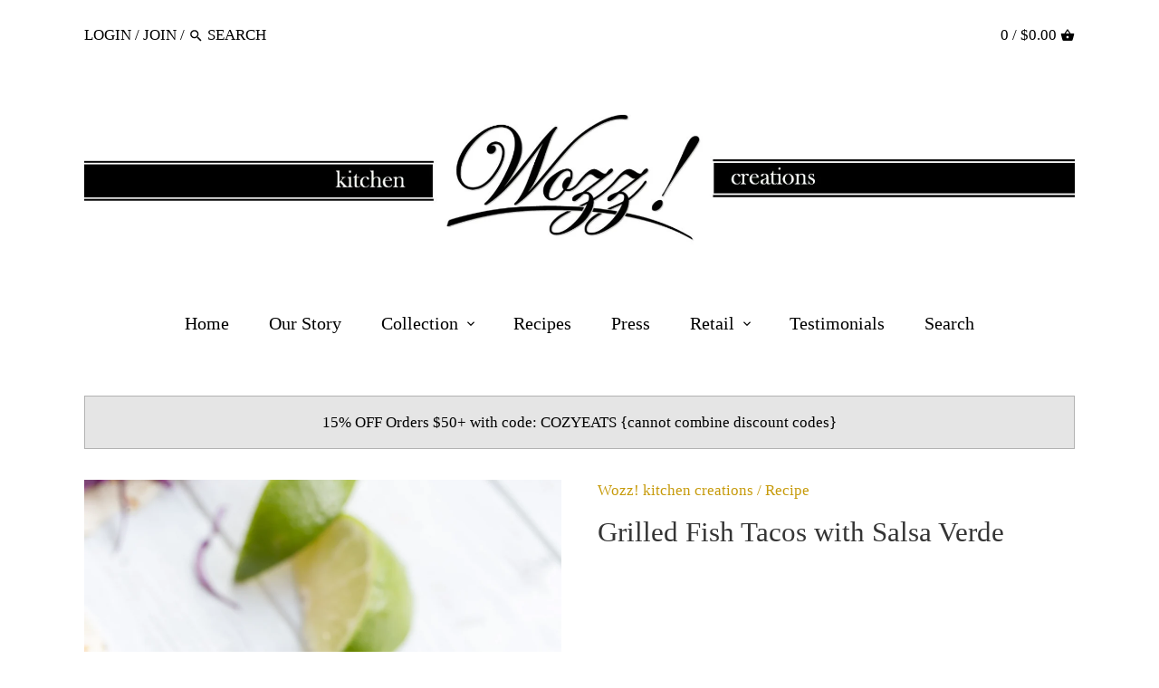

--- FILE ---
content_type: text/html; charset=utf-8
request_url: https://www.wozzkitchencreations.com/collections/recipe-collection-serrano-cilantro-lime-hot-sauce/products/grilled-fish-tacos-with-salsa-verde
body_size: 21805
content:
<!doctype html>
<html class="no-js">
<head>
  <!-- Google Tag Manager -->
<script>(function(w,d,s,l,i){w[l]=w[l]||[];w[l].push({'gtm.start':
new Date().getTime(),event:'gtm.js'});var f=d.getElementsByTagName(s)[0],
j=d.createElement(s),dl=l!='dataLayer'?'&l='+l:'';j.async=true;j.src=
'https://www.googletagmanager.com/gtm.js?id='+i+dl;f.parentNode.insertBefore(j,f);
})(window,document,'script','dataLayer','GTM-M9SC8QV');</script>
<!-- End Google Tag Manager -->
<script>(function(w,d,t,r,u){var f,n,i;w[u]=w[u]||[],f=function(){var o={ti:"17211965", enableAutoSpaTracking: true};o.q=w[u],w[u]=new UET(o),w[u].push("pageLoad")},n=d.createElement(t),n.src=r,n.async=1,n.onload=n.onreadystatechange=function(){var s=this.readyState;s&&s!=="loaded"&&s!=="complete"||(f(),n.onload=n.onreadystatechange=null)},i=d.getElementsByTagName(t)[0],i.parentNode.insertBefore(n,i)})(window,document,"script","//bat.bing.com/bat.js","uetq");</script>
  <!-- Global site tag (gtag.js) - Google Analytics -->
<script async src="https://www.googletagmanager.com/gtag/js?id=G-8XFR2SQ6N8"></script>
<script>
  window.dataLayer = window.dataLayer || [];
  function gtag(){dataLayer.push(arguments);}
  gtag('js', new Date());

  gtag('config', 'G-8XFR2SQ6N8');
</script>
  <!-- Global site tag (gtag.js) - Google Ads -->
<script async src="https://www.googletagmanager.com/gtag/js?id=AW-989616039"></script>
<script>
  window.dataLayer = window.dataLayer || [];
  function gtag(){dataLayer.push(arguments);}
  gtag('js', new Date());

  gtag('config', 'AW-989616039');
</script>

  <!-- Global site tag (gtag.js) - Google Analytics -->
<script async src="https://www.googletagmanager.com/gtag/js?id=UA-40944419-1"></script>
<script>
  window.dataLayer = window.dataLayer || [];
  function gtag(){dataLayer.push(arguments);}
  gtag('js', new Date());

  gtag('config', 'UA-40944419-1');
</script>

  <!-- Canopy v2.0.7 -->
  <meta charset="utf-8" />
  <meta name="viewport" content="width=device-width,initial-scale=1.0" />
  <meta name="theme-color" content="#c79b0c">
  <meta http-equiv="X-UA-Compatible" content="IE=edge,chrome=1">
  
  
  
  <title>
  Grilled Fish Tacos with Salsa Verde | Wozz! Kitchen Creations
  </title>

  
  <meta name="description" content="These grilled fish tacos with salsa verde are perfect for summer! Grilled seasoned cod nestled in a charred flour tortilla, topped with cabbage, avocado, sour cream and our smokey spicy handmade kiwi lime salsa verde." />
  

  <link rel="canonical" href="https://www.wozzkitchencreations.com/products/grilled-fish-tacos-with-salsa-verde" />

  


  <meta property="og:type" content="product" />
  <meta property="og:title" content="Grilled Fish Tacos with Salsa Verde" />
  
  <meta property="og:image" content="http://www.wozzkitchencreations.com/cdn/shop/products/fish_tacos_with_kiwi_lime_salsa_2_grande.jpg?v=1499386549" />
  <meta property="og:image:secure_url" content="https://www.wozzkitchencreations.com/cdn/shop/products/fish_tacos_with_kiwi_lime_salsa_2_grande.jpg?v=1499386549" />
  
  <meta property="og:image" content="http://www.wozzkitchencreations.com/cdn/shop/files/KiwiLimeSalsaVerde_WozzKitchenCreations_4_2b826f8f-88e4-4ab6-9100-9cb81588a0eb_grande.jpg?v=1695662883" />
  <meta property="og:image:secure_url" content="https://www.wozzkitchencreations.com/cdn/shop/files/KiwiLimeSalsaVerde_WozzKitchenCreations_4_2b826f8f-88e4-4ab6-9100-9cb81588a0eb_grande.jpg?v=1695662883" />
  
  <meta property="og:price:amount" content="0.00" />
  <meta property="og:price:currency" content="USD" />



<meta property="og:description" content="These grilled fish tacos with salsa verde are perfect for summer! Grilled seasoned cod nestled in a charred flour tortilla, topped with cabbage, avocado, sour cream and our smokey spicy handmade kiwi lime salsa verde." />

<meta property="og:url" content="https://www.wozzkitchencreations.com/products/grilled-fish-tacos-with-salsa-verde" />
<meta property="og:site_name" content="Wozz! Kitchen Creations" />

  


  <meta name="twitter:card" content="summary">


  <meta name="twitter:title" content="Grilled Fish Tacos with Salsa Verde">
  <meta name="twitter:description" content="Grilled Fish Tacos with Salsa Verde
We made these grilled fish tacos after a day in the pool soaking up the sunshine. Aren&#39;t the lazy days of summer just the best!  Staring up at the blue sky with the">
  <meta name="twitter:image" content="https://www.wozzkitchencreations.com/cdn/shop/products/fish_tacos_with_kiwi_lime_salsa_2_grande.jpg?v=1499386549">
  <meta name="twitter:image:width" content="600">
  <meta name="twitter:image:height" content="600">

  
  






  <link href="//www.wozzkitchencreations.com/cdn/shop/t/16/assets/styles.scss.css?v=166170760830691949831696428081" rel="stylesheet" type="text/css" media="all" />
  
  <script src="//ajax.googleapis.com/ajax/libs/jquery/1.9.1/jquery.min.js" type="text/javascript"></script>

  <script src="//www.wozzkitchencreations.com/cdn/shopifycloud/storefront/assets/themes_support/option_selection-b017cd28.js" type="text/javascript"></script>
  <script src="//www.wozzkitchencreations.com/cdn/shopifycloud/storefront/assets/themes_support/api.jquery-7ab1a3a4.js" type="text/javascript"></script>

  
  <script>(function(w,d,t,r,u){var f,n,i;w[u]=w[u]||[],f=function(){var o={ti:"17211965", enableAutoSpaTracking: true};o.q=w[u],w[u]=new UET(o),w[u].push("pageLoad")},n=d.createElement(t),n.src=r,n.async=1,n.onload=n.onreadystatechange=function(){var s=this.readyState;s&&s!=="loaded"&&s!=="complete"||(f(),n.onload=n.onreadystatechange=null)},i=d.getElementsByTagName(t)[0],i.parentNode.insertBefore(n,i)})(window,document,"script","//bat.bing.com/bat.js","uetq");</script>
  <script>
    (function(w,d,t,r,u)
    {
        var f,n,i;
        w[u]=w[u]||[],f=function()
        {
            var o={ti:"211052816", tm:"shpfy_ui", enableAutoSpaTracking: true};
            o.q=w[u],w[u]=new UET(o),w[u].push("pageLoad")
        },
        n=d.createElement(t),n.src=r,n.async=1,n.onload=n.onreadystatechange=function()
        {
            var s=this.readyState;
            s&&s!=="loaded"&&s!=="complete"||(f(),n.onload=n.onreadystatechange=null)
        },
        i=d.getElementsByTagName(t)[0],i.parentNode.insertBefore(n,i)
    })
    (window,document,"script","//bat.bing.com/bat.js","uetq");
</script>
  <script>window.performance && window.performance.mark && window.performance.mark('shopify.content_for_header.start');</script><meta name="google-site-verification" content="MvHd84d_ztH24HbPdrJD4TPcvX5Zghui_fmb1ocEkkg">
<meta name="facebook-domain-verification" content="slq7vkxjyb1rhv7yvlyk958bwrvya9">
<meta id="shopify-digital-wallet" name="shopify-digital-wallet" content="/812112/digital_wallets/dialog">
<meta name="shopify-checkout-api-token" content="58f1ab28ea17d87a96020f4fb92a98b2">
<meta id="in-context-paypal-metadata" data-shop-id="812112" data-venmo-supported="false" data-environment="production" data-locale="en_US" data-paypal-v4="true" data-currency="USD">
<link rel="alternate" type="application/json+oembed" href="https://www.wozzkitchencreations.com/products/grilled-fish-tacos-with-salsa-verde.oembed">
<script async="async" src="/checkouts/internal/preloads.js?locale=en-US"></script>
<link rel="preconnect" href="https://shop.app" crossorigin="anonymous">
<script async="async" src="https://shop.app/checkouts/internal/preloads.js?locale=en-US&shop_id=812112" crossorigin="anonymous"></script>
<script id="apple-pay-shop-capabilities" type="application/json">{"shopId":812112,"countryCode":"US","currencyCode":"USD","merchantCapabilities":["supports3DS"],"merchantId":"gid:\/\/shopify\/Shop\/812112","merchantName":"Wozz! Kitchen Creations","requiredBillingContactFields":["postalAddress","email"],"requiredShippingContactFields":["postalAddress","email"],"shippingType":"shipping","supportedNetworks":["visa","masterCard","amex","discover","elo","jcb"],"total":{"type":"pending","label":"Wozz! Kitchen Creations","amount":"1.00"},"shopifyPaymentsEnabled":true,"supportsSubscriptions":true}</script>
<script id="shopify-features" type="application/json">{"accessToken":"58f1ab28ea17d87a96020f4fb92a98b2","betas":["rich-media-storefront-analytics"],"domain":"www.wozzkitchencreations.com","predictiveSearch":true,"shopId":812112,"locale":"en"}</script>
<script>var Shopify = Shopify || {};
Shopify.shop = "wozz-kitchen-creations.myshopify.com";
Shopify.locale = "en";
Shopify.currency = {"active":"USD","rate":"1.0"};
Shopify.country = "US";
Shopify.theme = {"name":"Canopy - Clean Canvas recipe updates","id":82908250158,"schema_name":"Canopy","schema_version":"2.0.7","theme_store_id":732,"role":"main"};
Shopify.theme.handle = "null";
Shopify.theme.style = {"id":null,"handle":null};
Shopify.cdnHost = "www.wozzkitchencreations.com/cdn";
Shopify.routes = Shopify.routes || {};
Shopify.routes.root = "/";</script>
<script type="module">!function(o){(o.Shopify=o.Shopify||{}).modules=!0}(window);</script>
<script>!function(o){function n(){var o=[];function n(){o.push(Array.prototype.slice.apply(arguments))}return n.q=o,n}var t=o.Shopify=o.Shopify||{};t.loadFeatures=n(),t.autoloadFeatures=n()}(window);</script>
<script>
  window.ShopifyPay = window.ShopifyPay || {};
  window.ShopifyPay.apiHost = "shop.app\/pay";
  window.ShopifyPay.redirectState = null;
</script>
<script id="shop-js-analytics" type="application/json">{"pageType":"product"}</script>
<script defer="defer" async type="module" src="//www.wozzkitchencreations.com/cdn/shopifycloud/shop-js/modules/v2/client.init-shop-cart-sync_Bc8-qrdt.en.esm.js"></script>
<script defer="defer" async type="module" src="//www.wozzkitchencreations.com/cdn/shopifycloud/shop-js/modules/v2/chunk.common_CmNk3qlo.esm.js"></script>
<script type="module">
  await import("//www.wozzkitchencreations.com/cdn/shopifycloud/shop-js/modules/v2/client.init-shop-cart-sync_Bc8-qrdt.en.esm.js");
await import("//www.wozzkitchencreations.com/cdn/shopifycloud/shop-js/modules/v2/chunk.common_CmNk3qlo.esm.js");

  window.Shopify.SignInWithShop?.initShopCartSync?.({"fedCMEnabled":true,"windoidEnabled":true});

</script>
<script>
  window.Shopify = window.Shopify || {};
  if (!window.Shopify.featureAssets) window.Shopify.featureAssets = {};
  window.Shopify.featureAssets['shop-js'] = {"shop-cart-sync":["modules/v2/client.shop-cart-sync_DOpY4EW0.en.esm.js","modules/v2/chunk.common_CmNk3qlo.esm.js"],"shop-button":["modules/v2/client.shop-button_CI-s0xGZ.en.esm.js","modules/v2/chunk.common_CmNk3qlo.esm.js"],"init-fed-cm":["modules/v2/client.init-fed-cm_D2vsy40D.en.esm.js","modules/v2/chunk.common_CmNk3qlo.esm.js"],"init-windoid":["modules/v2/client.init-windoid_CXNAd0Cm.en.esm.js","modules/v2/chunk.common_CmNk3qlo.esm.js"],"shop-toast-manager":["modules/v2/client.shop-toast-manager_Cx0C6may.en.esm.js","modules/v2/chunk.common_CmNk3qlo.esm.js"],"shop-cash-offers":["modules/v2/client.shop-cash-offers_CL9Nay2h.en.esm.js","modules/v2/chunk.common_CmNk3qlo.esm.js","modules/v2/chunk.modal_CvhjeixQ.esm.js"],"avatar":["modules/v2/client.avatar_BTnouDA3.en.esm.js"],"init-shop-email-lookup-coordinator":["modules/v2/client.init-shop-email-lookup-coordinator_B9mmbKi4.en.esm.js","modules/v2/chunk.common_CmNk3qlo.esm.js"],"init-shop-cart-sync":["modules/v2/client.init-shop-cart-sync_Bc8-qrdt.en.esm.js","modules/v2/chunk.common_CmNk3qlo.esm.js"],"pay-button":["modules/v2/client.pay-button_Bhm3077V.en.esm.js","modules/v2/chunk.common_CmNk3qlo.esm.js"],"init-customer-accounts-sign-up":["modules/v2/client.init-customer-accounts-sign-up_C7zhr03q.en.esm.js","modules/v2/client.shop-login-button_BbMx65lK.en.esm.js","modules/v2/chunk.common_CmNk3qlo.esm.js","modules/v2/chunk.modal_CvhjeixQ.esm.js"],"init-shop-for-new-customer-accounts":["modules/v2/client.init-shop-for-new-customer-accounts_rLbLSDTe.en.esm.js","modules/v2/client.shop-login-button_BbMx65lK.en.esm.js","modules/v2/chunk.common_CmNk3qlo.esm.js","modules/v2/chunk.modal_CvhjeixQ.esm.js"],"checkout-modal":["modules/v2/client.checkout-modal_Fp9GouFF.en.esm.js","modules/v2/chunk.common_CmNk3qlo.esm.js","modules/v2/chunk.modal_CvhjeixQ.esm.js"],"init-customer-accounts":["modules/v2/client.init-customer-accounts_DkVf8Jdu.en.esm.js","modules/v2/client.shop-login-button_BbMx65lK.en.esm.js","modules/v2/chunk.common_CmNk3qlo.esm.js","modules/v2/chunk.modal_CvhjeixQ.esm.js"],"shop-login-button":["modules/v2/client.shop-login-button_BbMx65lK.en.esm.js","modules/v2/chunk.common_CmNk3qlo.esm.js","modules/v2/chunk.modal_CvhjeixQ.esm.js"],"shop-login":["modules/v2/client.shop-login_B9KWmZaW.en.esm.js","modules/v2/chunk.common_CmNk3qlo.esm.js","modules/v2/chunk.modal_CvhjeixQ.esm.js"],"shop-follow-button":["modules/v2/client.shop-follow-button_B-omSWeu.en.esm.js","modules/v2/chunk.common_CmNk3qlo.esm.js","modules/v2/chunk.modal_CvhjeixQ.esm.js"],"lead-capture":["modules/v2/client.lead-capture_DZQFWrYz.en.esm.js","modules/v2/chunk.common_CmNk3qlo.esm.js","modules/v2/chunk.modal_CvhjeixQ.esm.js"],"payment-terms":["modules/v2/client.payment-terms_Bl_bs7GP.en.esm.js","modules/v2/chunk.common_CmNk3qlo.esm.js","modules/v2/chunk.modal_CvhjeixQ.esm.js"]};
</script>
<script>(function() {
  var isLoaded = false;
  function asyncLoad() {
    if (isLoaded) return;
    isLoaded = true;
    var urls = ["https:\/\/chimpstatic.com\/mcjs-connected\/js\/users\/7e1835bb674f391585794c2ee\/1d22e37592e3799c5505fc266.js?shop=wozz-kitchen-creations.myshopify.com","https:\/\/statics2.kudobuzz.com\/widgets\/widgetloader.js?uid=1090537641be100ae9a8baaae8d203f14aedf884d2973352e270149e2ee405fcbb9158a7a56380e80c8295779251615700\u0026shop=wozz-kitchen-creations.myshopify.com","https:\/\/chimpstatic.com\/mcjs-connected\/js\/users\/7e1835bb674f391585794c2ee\/b0548240349fb32b2f32699b4.js?shop=wozz-kitchen-creations.myshopify.com"];
    for (var i = 0; i < urls.length; i++) {
      var s = document.createElement('script');
      s.type = 'text/javascript';
      s.async = true;
      s.src = urls[i];
      var x = document.getElementsByTagName('script')[0];
      x.parentNode.insertBefore(s, x);
    }
  };
  if(window.attachEvent) {
    window.attachEvent('onload', asyncLoad);
  } else {
    window.addEventListener('load', asyncLoad, false);
  }
})();</script>
<script id="__st">var __st={"a":812112,"offset":-14400,"reqid":"56771b29-54d0-47f5-957a-77abfc03c7d7-1762055876","pageurl":"www.wozzkitchencreations.com\/collections\/recipe-collection-serrano-cilantro-lime-hot-sauce\/products\/grilled-fish-tacos-with-salsa-verde","u":"e5d9e2624c8d","p":"product","rtyp":"product","rid":9649976912};</script>
<script>window.ShopifyPaypalV4VisibilityTracking = true;</script>
<script id="captcha-bootstrap">!function(){'use strict';const t='contact',e='account',n='new_comment',o=[[t,t],['blogs',n],['comments',n],[t,'customer']],c=[[e,'customer_login'],[e,'guest_login'],[e,'recover_customer_password'],[e,'create_customer']],r=t=>t.map((([t,e])=>`form[action*='/${t}']:not([data-nocaptcha='true']) input[name='form_type'][value='${e}']`)).join(','),a=t=>()=>t?[...document.querySelectorAll(t)].map((t=>t.form)):[];function s(){const t=[...o],e=r(t);return a(e)}const i='password',u='form_key',d=['recaptcha-v3-token','g-recaptcha-response','h-captcha-response',i],f=()=>{try{return window.sessionStorage}catch{return}},m='__shopify_v',_=t=>t.elements[u];function p(t,e,n=!1){try{const o=window.sessionStorage,c=JSON.parse(o.getItem(e)),{data:r}=function(t){const{data:e,action:n}=t;return t[m]||n?{data:e,action:n}:{data:t,action:n}}(c);for(const[e,n]of Object.entries(r))t.elements[e]&&(t.elements[e].value=n);n&&o.removeItem(e)}catch(o){console.error('form repopulation failed',{error:o})}}const l='form_type',E='cptcha';function T(t){t.dataset[E]=!0}const w=window,h=w.document,L='Shopify',v='ce_forms',y='captcha';let A=!1;((t,e)=>{const n=(g='f06e6c50-85a8-45c8-87d0-21a2b65856fe',I='https://cdn.shopify.com/shopifycloud/storefront-forms-hcaptcha/ce_storefront_forms_captcha_hcaptcha.v1.5.2.iife.js',D={infoText:'Protected by hCaptcha',privacyText:'Privacy',termsText:'Terms'},(t,e,n)=>{const o=w[L][v],c=o.bindForm;if(c)return c(t,g,e,D).then(n);var r;o.q.push([[t,g,e,D],n]),r=I,A||(h.body.append(Object.assign(h.createElement('script'),{id:'captcha-provider',async:!0,src:r})),A=!0)});var g,I,D;w[L]=w[L]||{},w[L][v]=w[L][v]||{},w[L][v].q=[],w[L][y]=w[L][y]||{},w[L][y].protect=function(t,e){n(t,void 0,e),T(t)},Object.freeze(w[L][y]),function(t,e,n,w,h,L){const[v,y,A,g]=function(t,e,n){const i=e?o:[],u=t?c:[],d=[...i,...u],f=r(d),m=r(i),_=r(d.filter((([t,e])=>n.includes(e))));return[a(f),a(m),a(_),s()]}(w,h,L),I=t=>{const e=t.target;return e instanceof HTMLFormElement?e:e&&e.form},D=t=>v().includes(t);t.addEventListener('submit',(t=>{const e=I(t);if(!e)return;const n=D(e)&&!e.dataset.hcaptchaBound&&!e.dataset.recaptchaBound,o=_(e),c=g().includes(e)&&(!o||!o.value);(n||c)&&t.preventDefault(),c&&!n&&(function(t){try{if(!f())return;!function(t){const e=f();if(!e)return;const n=_(t);if(!n)return;const o=n.value;o&&e.removeItem(o)}(t);const e=Array.from(Array(32),(()=>Math.random().toString(36)[2])).join('');!function(t,e){_(t)||t.append(Object.assign(document.createElement('input'),{type:'hidden',name:u})),t.elements[u].value=e}(t,e),function(t,e){const n=f();if(!n)return;const o=[...t.querySelectorAll(`input[type='${i}']`)].map((({name:t})=>t)),c=[...d,...o],r={};for(const[a,s]of new FormData(t).entries())c.includes(a)||(r[a]=s);n.setItem(e,JSON.stringify({[m]:1,action:t.action,data:r}))}(t,e)}catch(e){console.error('failed to persist form',e)}}(e),e.submit())}));const S=(t,e)=>{t&&!t.dataset[E]&&(n(t,e.some((e=>e===t))),T(t))};for(const o of['focusin','change'])t.addEventListener(o,(t=>{const e=I(t);D(e)&&S(e,y())}));const B=e.get('form_key'),M=e.get(l),P=B&&M;t.addEventListener('DOMContentLoaded',(()=>{const t=y();if(P)for(const e of t)e.elements[l].value===M&&p(e,B);[...new Set([...A(),...v().filter((t=>'true'===t.dataset.shopifyCaptcha))])].forEach((e=>S(e,t)))}))}(h,new URLSearchParams(w.location.search),n,t,e,['guest_login'])})(!0,!0)}();</script>
<script integrity="sha256-52AcMU7V7pcBOXWImdc/TAGTFKeNjmkeM1Pvks/DTgc=" data-source-attribution="shopify.loadfeatures" defer="defer" src="//www.wozzkitchencreations.com/cdn/shopifycloud/storefront/assets/storefront/load_feature-81c60534.js" crossorigin="anonymous"></script>
<script crossorigin="anonymous" defer="defer" src="//www.wozzkitchencreations.com/cdn/shopifycloud/storefront/assets/shopify_pay/storefront-65b4c6d7.js?v=20250812"></script>
<script data-source-attribution="shopify.dynamic_checkout.dynamic.init">var Shopify=Shopify||{};Shopify.PaymentButton=Shopify.PaymentButton||{isStorefrontPortableWallets:!0,init:function(){window.Shopify.PaymentButton.init=function(){};var t=document.createElement("script");t.src="https://www.wozzkitchencreations.com/cdn/shopifycloud/portable-wallets/latest/portable-wallets.en.js",t.type="module",document.head.appendChild(t)}};
</script>
<script data-source-attribution="shopify.dynamic_checkout.buyer_consent">
  function portableWalletsHideBuyerConsent(e){var t=document.getElementById("shopify-buyer-consent"),n=document.getElementById("shopify-subscription-policy-button");t&&n&&(t.classList.add("hidden"),t.setAttribute("aria-hidden","true"),n.removeEventListener("click",e))}function portableWalletsShowBuyerConsent(e){var t=document.getElementById("shopify-buyer-consent"),n=document.getElementById("shopify-subscription-policy-button");t&&n&&(t.classList.remove("hidden"),t.removeAttribute("aria-hidden"),n.addEventListener("click",e))}window.Shopify?.PaymentButton&&(window.Shopify.PaymentButton.hideBuyerConsent=portableWalletsHideBuyerConsent,window.Shopify.PaymentButton.showBuyerConsent=portableWalletsShowBuyerConsent);
</script>
<script data-source-attribution="shopify.dynamic_checkout.cart.bootstrap">document.addEventListener("DOMContentLoaded",(function(){function t(){return document.querySelector("shopify-accelerated-checkout-cart, shopify-accelerated-checkout")}if(t())Shopify.PaymentButton.init();else{new MutationObserver((function(e,n){t()&&(Shopify.PaymentButton.init(),n.disconnect())})).observe(document.body,{childList:!0,subtree:!0})}}));
</script>
<link id="shopify-accelerated-checkout-styles" rel="stylesheet" media="screen" href="https://www.wozzkitchencreations.com/cdn/shopifycloud/portable-wallets/latest/accelerated-checkout-backwards-compat.css" crossorigin="anonymous">
<style id="shopify-accelerated-checkout-cart">
        #shopify-buyer-consent {
  margin-top: 1em;
  display: inline-block;
  width: 100%;
}

#shopify-buyer-consent.hidden {
  display: none;
}

#shopify-subscription-policy-button {
  background: none;
  border: none;
  padding: 0;
  text-decoration: underline;
  font-size: inherit;
  cursor: pointer;
}

#shopify-subscription-policy-button::before {
  box-shadow: none;
}

      </style>

<script>window.performance && window.performance.mark && window.performance.mark('shopify.content_for_header.end');</script>
  
  <script>
    document.documentElement.className = document.documentElement.className.replace('no-js', '');
    Shopify.money_format = "${{amount}}";
    window.theme = window.theme || {};
    theme.money_format = "${{amount}}";
    theme.productData = {};
  </script>
<!-- BEGIN app block: shopify://apps/ta-banner-pop-up/blocks/bss-banner-popup/2db47c8b-7637-4260-aa84-586b08e92aea --><script id='bss-banner-config-data'>
	if(typeof BSS_BP == "undefined") {
	  	window.BSS_BP = {
			shop_id: "7633",
			is_watermark: "true",
			customer: null,
			shopDomain: "wozz-kitchen-creations.myshopify.com",
			storefrontAccessToken: "9ee856e294f42c63eadfc500df42bb32",
			popup: {
				configs: [],
			},
			banner: {
				configs: []
			},
			window_popup: {
				configs: []
			},
			popupSettings: {
				delay_time: 2,
				gap_time: 3,
			},
			page_type: "product",
			productPageId: "9649976912",
			collectionPageId: "167485177902",
			noImageAvailableImgUrl: "https://cdn.shopify.com/extensions/019a382c-c27a-7485-9769-ea423f0377cd/banner-popup-tae-288/assets/no-image-available.png",
			currentLocale: {
				name: "English",
				primary: true,
				iso_code: "en",
			},
			country: {
				name: "United States",
				iso_code: "US",
				currencySymbol: "$"
			},
			is_locked: false,
			excluded_ips: '[]',
		}
		Object.defineProperty(BSS_BP, 'plan_code', {
			enumerable: false,
			configurable: false,
			writable: false,
			value: "free",
		});
		Object.defineProperty(BSS_BP, 'is_exceed_quota', {
			enumerable: false,
			configurable: false,
			writable: false,
			value: "",
		});
		Object.defineProperty(BSS_BP, 'is_legacy', {
			enumerable: false,
			configurable: false,
			writable: false,
			value: "true",
		});

		

				
			<!-- BEGIN app snippet: banner-config -->
BSS_BP.banner.configs = [].concat({"id":6883,"shop_id":7633,"banner_type":2,"name":"Untitled banner","priority":1,"enable":true,"position":0,"customer_type":0,"product_type":0,"excl_product_type":0,"excl_customer_type":0,"enable_allowed_countries":false,"enable_fixed_time":false,"enable_visibility_date":false,"close_button":false,"is_fixed":false,"countries":"","country_type":0,"exclude_countries":null,"fixed_time":"{}","from_date":"2025-03-30T14:58:09.000Z","to_date":"2025-03-30T14:58:09.000Z","enable_to_date":true,"customer_ids":"","customer_tags":"","collections":"","product_ids":"","tags":"","excl_customer_ids":"","excl_customer_tags":"","excl_product_ids":"","excl_tags":"","pages":"all","specific_pages":"","enable_excl_pages":false,"excl_pages":"","show_device":"desktop","btn_close_color":"#ffffff","show_arrow":false,"btn_arrow_color":"#ffffff","enable_language":false,"allowed_languages":"","custom_css":"","delay_type":0,"delay_time":0,"show_again_type":0,"show_again_time":0,"collection_type":0,"collection_ids":"","excl_product_collections":"","is_deleted":false,"created_at":"2025-03-30T15:33:12.615Z","updated_at":"2025-10-16T15:58:22.592Z","email_integrations":{"klaviyo":{"listId":"","enabled":false},"shopify":{"tags":"BSSbanner","enabled":true}},"multi_config":null,"added_to_cart_items":[],"banner_templates":[{"id":6867,"banner_id":6883,"template":0,"banner_text":"[{\"type\":0,\"content\":\"<span style=\\\"font-size: 16px;\\\"><strong><span style=\\\"font-size: 16px;\\\"><strong><span style=\\\"font-size: 16px;\\\"><strong><span style=\\\"font-size: 16px;\\\"><strong>DIP DRESS SIMMER CREATE & COOK WITH WOZZ!</strong></span></strong></span></strong></span></strong></span>\",\"size\":14,\"image_url_cdn\":\"\"},{\"type\":0,\"content\":\"<span style=\\\"font-size: 16px;\\\"><strong><p style=\\\"font-size: 13px;\\\"><span style=\\\"font-size: 16px\\\"><strong>OCTOBER SALE |  TAKE 15% OFF ORDERS $50+  with code:  COZYEATS</strong></span></p></strong></span>\",\"size\":14,\"image_url_cdn\":\"\"},{\"type\":1,\"content\":\"https://shopify-production-sale-pop-up.s3.us-east-1.amazonaws.com/bss_bp/customer_images/7633/c3d7f21f-d9a2-408b-aaf2-31298816d5ff_knife-fork-spoon-wozz2.png\",\"size\":35,\"image_url_cdn\":\"https://cdn.shopify.com/s/files/1/0081/2112/files/app-bss-banner-popup_c3d7f21f-d9a2-408b-aaf2-31298816d5ff_knife-fork-spoon-wozz2.png?v=1743354289\"},{\"type\":0,\"content\":\"<span style=\\\"font-size: 16px;\\\"><strong><p style=\\\"font-size: 13px;\\\"><span style=\\\"font-size: 16px\\\"><strong>EXCITING NEWS!  WE HAVE BEEN NOMINATED FOR A 2026 Sofi GOLD AWARD</strong></span></p></strong></span>\",\"size\":28,\"image_url_cdn\":\"\"},{\"type\":1,\"content\":\"https://shopify-production-sale-pop-up.s3.us-east-1.amazonaws.com/bss_bp/customer_images/7633/db43b94d-2763-4a77-900d-84071318a4da_knife-fork-spoon-wozz1.png\",\"size\":35,\"image_url_cdn\":\"https://cdn.shopify.com/s/files/1/0081/2112/files/app-bss-banner-popup_db43b94d-2763-4a77-900d-84071318a4da_knife-fork-spoon-wozz1.png?v=1760630299\"}]","clickable":false,"redirect_url":null,"bg_type":0,"bg_color":"#296B68","bg_opacity":100,"bg_gradient":"{\"color1\":\"#186C57\",\"color2\":\"#186C57\"}","bg_preset":0,"bg_img_url_cdn":null,"bg_img_url_s3":"https://d1d838qvki95xf.cloudfront.net/public/static/adminhtml/banner/123-geometric-triangles-blue.png","bg_img_path_name":null,"bg_size":"auto","text_format":2,"font_color":"#ffffff","font_size":16,"font_size_button":13,"font_family":"Adamina","font_url":"https://banner-sale-popup.tech-arms.io/fonts/Adamina.ttf","font_url_cdn":"https://cdn.shopify.com/s/files/1/0081/2112/files/Adamina_80bef47b-ab68-453f-86b2-de58716ae44f.ttf?v=1760630301","act_type":0,"act_text":"<span style=\"font-size: 13px\">SHOP NOW</span>","btn_style":2,"act_content_color":"#000000","btn_text_color":"#ffffff","countdown_start_time":"Tue Nov 19 2024 17:59:00 GMT-0500 (Eastern Standard Time)","countdown_end_time":"Sun Mar 30 2025 22:58:09 GMT-0400 (Eastern Daylight Time)","act_timer_end":0,"timer_color":"{\"background\":\"#494949\",\"text\":\"#ffffff\"}","trans_countdown":"{\"day\":\"Days\",\"hours\":\"Hrs\",\"minute\":\"Mins\",\"second\":\"Secs\"}","animation_type":1,"animation_duration":"3","animation_hover_pause":true,"font_size_countdown":20,"countdown_type":0,"countdown_format":"dd:hh:mm:ss","countdown_daily":"{\"from_time\":\"00:00\",\"to_time\":\"23:59\"}","countdown_interval":"{\"start_time\":\"Sun Mar 30 2025 10:58:00 GMT-0400 (Eastern Daylight Time)\",\"countdown_length\":{\"days\":31,\"hours\":0,\"minutes\":0},\"break_length\":{\"days\":31,\"hours\":0,\"minutes\":0}}","bg_padding":10,"bg_padding_bottom":10,"bg_padding_left":0,"bg_padding_right":0,"mobile_padding_enabled":false,"mb_bg_padding":"12px 0px 12px 0px","content_gap":36,"font_scale_enabled":true,"font_scale":0,"border_width":"0px 0px 0px 0px","border_radius":"0px 0px 0px 0px","border_style":0,"border_color":"#000000","content_order":null,"btn_copy":"{\"text_copy\":\"\",\"success_mess\":\"COPIED ✅\"}","discount_id":"","discount_style":"{\"border\":7,\"background\":\"#ffffff\",\"text_color\":\"#ffffff\",\"font_size\":13}","selected_template":null,"modified_fields":{"act_text":true,"act_type":true,"btn_copy":true,"clickable":true,"banner_text":true,"coupon_code":true,"discount_id":true,"redirect_url":true,"translations":true,"content_order":true,"enable_coupon":true,"free_shipping_goal":true},"enable_coupon":false,"coupon_source":0,"coupon_code":"","btn_settings":null,"auto_apply_discount":false,"free_shipping_goal":{},"form_structure":null,"button_styles":null,"slide_config":null,"created_at":"2025-03-30T15:33:12.615Z","updated_at":"2025-03-30T15:33:12.615Z"}]},);


BSS_BP.banner.dictionary = {};
<!-- END app snippet -->
			<!-- BEGIN app snippet: sale-popup-config -->

  BSS_BP.popupSettings = {"delay_time":2,"gap_time":3};




BSS_BP.popup.configs = [].concat();

BSS_BP.popup.dictionary = {};<!-- END app snippet -->
			<!-- BEGIN app snippet: window-popup-config -->
BSS_BP.window_popup.configs = [].concat();


BSS_BP.window_popup.dictionary = {};<!-- END app snippet -->
		

	}
</script>
<!-- BEGIN app snippet: support-code -->

	<script id="bss-banner-support-script">
		
function bss_banner_fixSupportForStickyBannerOverlayHeader(height) {
          const mediaQuery = window.matchMedia('(max-width: 768px)');
          const runningBanner = document.querySelector("[bss-banner][position='top']")
          const bannerWrapper = runningBanner.shadowRoot.querySelector(".banner-wrapper");
          let heightbanner = 0
          setTimeout(() => {
              heightbanner = bannerWrapper.getBoundingClientRect().height;
              if(mediaQuery.matches) {
                  const toolbar = document.querySelector(".toolbar.docked");
                  const pageHeader = document.querySelector(".page-header");
                  if(toolbar) {          
                        toolbar.style.top = `${heightbanner}px`;      
                  }
                  // if(pageHeader) {           
                  //       const oldPaddingTop = parseInt(pageHeader.style.paddingTop.slice(0, -2));
                  //       const newPaddingTop = oldPaddingTop + heightbanner;
                  //       pageHeader.style.paddingTop = `${newPaddingTop}px`
                  //       console.log('pageHeader.style.paddingTop',pageHeader.style.paddingTop)
                  // }
              }
       }, 2000);
}

		if(typeof bssBannerGlobalCss != "undefined") {
			const supportStyle = document.createElement("style");
			supportStyle.id = "bss-banner-support-style";
			supportStyle.innerHTML = bssBannerGlobalCss;
			document.head.appendChild(supportStyle);
		}
	</script>
<!-- END app snippet -->


	<script id="init_script" defer src="https://cdn.shopify.com/extensions/019a382c-c27a-7485-9769-ea423f0377cd/banner-popup-tae-288/assets/bss.bp.index.js"></script>


<!-- END app block --><link href="https://monorail-edge.shopifysvc.com" rel="dns-prefetch">
<script>(function(){if ("sendBeacon" in navigator && "performance" in window) {try {var session_token_from_headers = performance.getEntriesByType('navigation')[0].serverTiming.find(x => x.name == '_s').description;} catch {var session_token_from_headers = undefined;}var session_cookie_matches = document.cookie.match(/_shopify_s=([^;]*)/);var session_token_from_cookie = session_cookie_matches && session_cookie_matches.length === 2 ? session_cookie_matches[1] : "";var session_token = session_token_from_headers || session_token_from_cookie || "";function handle_abandonment_event(e) {var entries = performance.getEntries().filter(function(entry) {return /monorail-edge.shopifysvc.com/.test(entry.name);});if (!window.abandonment_tracked && entries.length === 0) {window.abandonment_tracked = true;var currentMs = Date.now();var navigation_start = performance.timing.navigationStart;var payload = {shop_id: 812112,url: window.location.href,navigation_start,duration: currentMs - navigation_start,session_token,page_type: "product"};window.navigator.sendBeacon("https://monorail-edge.shopifysvc.com/v1/produce", JSON.stringify({schema_id: "online_store_buyer_site_abandonment/1.1",payload: payload,metadata: {event_created_at_ms: currentMs,event_sent_at_ms: currentMs}}));}}window.addEventListener('pagehide', handle_abandonment_event);}}());</script>
<script id="web-pixels-manager-setup">(function e(e,d,r,n,o){if(void 0===o&&(o={}),!Boolean(null===(a=null===(i=window.Shopify)||void 0===i?void 0:i.analytics)||void 0===a?void 0:a.replayQueue)){var i,a;window.Shopify=window.Shopify||{};var t=window.Shopify;t.analytics=t.analytics||{};var s=t.analytics;s.replayQueue=[],s.publish=function(e,d,r){return s.replayQueue.push([e,d,r]),!0};try{self.performance.mark("wpm:start")}catch(e){}var l=function(){var e={modern:/Edge?\/(1{2}[4-9]|1[2-9]\d|[2-9]\d{2}|\d{4,})\.\d+(\.\d+|)|Firefox\/(1{2}[4-9]|1[2-9]\d|[2-9]\d{2}|\d{4,})\.\d+(\.\d+|)|Chrom(ium|e)\/(9{2}|\d{3,})\.\d+(\.\d+|)|(Maci|X1{2}).+ Version\/(15\.\d+|(1[6-9]|[2-9]\d|\d{3,})\.\d+)([,.]\d+|)( \(\w+\)|)( Mobile\/\w+|) Safari\/|Chrome.+OPR\/(9{2}|\d{3,})\.\d+\.\d+|(CPU[ +]OS|iPhone[ +]OS|CPU[ +]iPhone|CPU IPhone OS|CPU iPad OS)[ +]+(15[._]\d+|(1[6-9]|[2-9]\d|\d{3,})[._]\d+)([._]\d+|)|Android:?[ /-](13[3-9]|1[4-9]\d|[2-9]\d{2}|\d{4,})(\.\d+|)(\.\d+|)|Android.+Firefox\/(13[5-9]|1[4-9]\d|[2-9]\d{2}|\d{4,})\.\d+(\.\d+|)|Android.+Chrom(ium|e)\/(13[3-9]|1[4-9]\d|[2-9]\d{2}|\d{4,})\.\d+(\.\d+|)|SamsungBrowser\/([2-9]\d|\d{3,})\.\d+/,legacy:/Edge?\/(1[6-9]|[2-9]\d|\d{3,})\.\d+(\.\d+|)|Firefox\/(5[4-9]|[6-9]\d|\d{3,})\.\d+(\.\d+|)|Chrom(ium|e)\/(5[1-9]|[6-9]\d|\d{3,})\.\d+(\.\d+|)([\d.]+$|.*Safari\/(?![\d.]+ Edge\/[\d.]+$))|(Maci|X1{2}).+ Version\/(10\.\d+|(1[1-9]|[2-9]\d|\d{3,})\.\d+)([,.]\d+|)( \(\w+\)|)( Mobile\/\w+|) Safari\/|Chrome.+OPR\/(3[89]|[4-9]\d|\d{3,})\.\d+\.\d+|(CPU[ +]OS|iPhone[ +]OS|CPU[ +]iPhone|CPU IPhone OS|CPU iPad OS)[ +]+(10[._]\d+|(1[1-9]|[2-9]\d|\d{3,})[._]\d+)([._]\d+|)|Android:?[ /-](13[3-9]|1[4-9]\d|[2-9]\d{2}|\d{4,})(\.\d+|)(\.\d+|)|Mobile Safari.+OPR\/([89]\d|\d{3,})\.\d+\.\d+|Android.+Firefox\/(13[5-9]|1[4-9]\d|[2-9]\d{2}|\d{4,})\.\d+(\.\d+|)|Android.+Chrom(ium|e)\/(13[3-9]|1[4-9]\d|[2-9]\d{2}|\d{4,})\.\d+(\.\d+|)|Android.+(UC? ?Browser|UCWEB|U3)[ /]?(15\.([5-9]|\d{2,})|(1[6-9]|[2-9]\d|\d{3,})\.\d+)\.\d+|SamsungBrowser\/(5\.\d+|([6-9]|\d{2,})\.\d+)|Android.+MQ{2}Browser\/(14(\.(9|\d{2,})|)|(1[5-9]|[2-9]\d|\d{3,})(\.\d+|))(\.\d+|)|K[Aa][Ii]OS\/(3\.\d+|([4-9]|\d{2,})\.\d+)(\.\d+|)/},d=e.modern,r=e.legacy,n=navigator.userAgent;return n.match(d)?"modern":n.match(r)?"legacy":"unknown"}(),u="modern"===l?"modern":"legacy",c=(null!=n?n:{modern:"",legacy:""})[u],f=function(e){return[e.baseUrl,"/wpm","/b",e.hashVersion,"modern"===e.buildTarget?"m":"l",".js"].join("")}({baseUrl:d,hashVersion:r,buildTarget:u}),m=function(e){var d=e.version,r=e.bundleTarget,n=e.surface,o=e.pageUrl,i=e.monorailEndpoint;return{emit:function(e){var a=e.status,t=e.errorMsg,s=(new Date).getTime(),l=JSON.stringify({metadata:{event_sent_at_ms:s},events:[{schema_id:"web_pixels_manager_load/3.1",payload:{version:d,bundle_target:r,page_url:o,status:a,surface:n,error_msg:t},metadata:{event_created_at_ms:s}}]});if(!i)return console&&console.warn&&console.warn("[Web Pixels Manager] No Monorail endpoint provided, skipping logging."),!1;try{return self.navigator.sendBeacon.bind(self.navigator)(i,l)}catch(e){}var u=new XMLHttpRequest;try{return u.open("POST",i,!0),u.setRequestHeader("Content-Type","text/plain"),u.send(l),!0}catch(e){return console&&console.warn&&console.warn("[Web Pixels Manager] Got an unhandled error while logging to Monorail."),!1}}}}({version:r,bundleTarget:l,surface:e.surface,pageUrl:self.location.href,monorailEndpoint:e.monorailEndpoint});try{o.browserTarget=l,function(e){var d=e.src,r=e.async,n=void 0===r||r,o=e.onload,i=e.onerror,a=e.sri,t=e.scriptDataAttributes,s=void 0===t?{}:t,l=document.createElement("script"),u=document.querySelector("head"),c=document.querySelector("body");if(l.async=n,l.src=d,a&&(l.integrity=a,l.crossOrigin="anonymous"),s)for(var f in s)if(Object.prototype.hasOwnProperty.call(s,f))try{l.dataset[f]=s[f]}catch(e){}if(o&&l.addEventListener("load",o),i&&l.addEventListener("error",i),u)u.appendChild(l);else{if(!c)throw new Error("Did not find a head or body element to append the script");c.appendChild(l)}}({src:f,async:!0,onload:function(){if(!function(){var e,d;return Boolean(null===(d=null===(e=window.Shopify)||void 0===e?void 0:e.analytics)||void 0===d?void 0:d.initialized)}()){var d=window.webPixelsManager.init(e)||void 0;if(d){var r=window.Shopify.analytics;r.replayQueue.forEach((function(e){var r=e[0],n=e[1],o=e[2];d.publishCustomEvent(r,n,o)})),r.replayQueue=[],r.publish=d.publishCustomEvent,r.visitor=d.visitor,r.initialized=!0}}},onerror:function(){return m.emit({status:"failed",errorMsg:"".concat(f," has failed to load")})},sri:function(e){var d=/^sha384-[A-Za-z0-9+/=]+$/;return"string"==typeof e&&d.test(e)}(c)?c:"",scriptDataAttributes:o}),m.emit({status:"loading"})}catch(e){m.emit({status:"failed",errorMsg:(null==e?void 0:e.message)||"Unknown error"})}}})({shopId: 812112,storefrontBaseUrl: "https://www.wozzkitchencreations.com",extensionsBaseUrl: "https://extensions.shopifycdn.com/cdn/shopifycloud/web-pixels-manager",monorailEndpoint: "https://monorail-edge.shopifysvc.com/unstable/produce_batch",surface: "storefront-renderer",enabledBetaFlags: ["2dca8a86"],webPixelsConfigList: [{"id":"480673838","configuration":"{\"pixel_id\":\"1257352499545307\",\"pixel_type\":\"facebook_pixel\"}","eventPayloadVersion":"v1","runtimeContext":"OPEN","scriptVersion":"ca16bc87fe92b6042fbaa3acc2fbdaa6","type":"APP","apiClientId":2329312,"privacyPurposes":["ANALYTICS","MARKETING","SALE_OF_DATA"],"dataSharingAdjustments":{"protectedCustomerApprovalScopes":["read_customer_address","read_customer_email","read_customer_name","read_customer_personal_data","read_customer_phone"]}},{"id":"269615150","configuration":"{\"config\":\"{\\\"google_tag_ids\\\":[\\\"G-8XFR2SQ6N8\\\",\\\"AW-989616039\\\",\\\"GT-NMCJ4ZC\\\"],\\\"target_country\\\":\\\"US\\\",\\\"gtag_events\\\":[{\\\"type\\\":\\\"begin_checkout\\\",\\\"action_label\\\":[\\\"G-8XFR2SQ6N8\\\",\\\"AW-989616039\\\/cja5CO3uia8aEKev8dcD\\\"]},{\\\"type\\\":\\\"search\\\",\\\"action_label\\\":[\\\"G-8XFR2SQ6N8\\\",\\\"AW-989616039\\\/YIE0CPnuia8aEKev8dcD\\\"]},{\\\"type\\\":\\\"view_item\\\",\\\"action_label\\\":[\\\"G-8XFR2SQ6N8\\\",\\\"AW-989616039\\\/FysUCPbuia8aEKev8dcD\\\",\\\"MC-RFZ1P52VBT\\\"]},{\\\"type\\\":\\\"purchase\\\",\\\"action_label\\\":[\\\"G-8XFR2SQ6N8\\\",\\\"AW-989616039\\\/RpFdCOruia8aEKev8dcD\\\",\\\"MC-RFZ1P52VBT\\\"]},{\\\"type\\\":\\\"page_view\\\",\\\"action_label\\\":[\\\"G-8XFR2SQ6N8\\\",\\\"AW-989616039\\\/K94ACJr6nrkBEKev8dcD\\\",\\\"MC-RFZ1P52VBT\\\"]},{\\\"type\\\":\\\"add_payment_info\\\",\\\"action_label\\\":[\\\"G-8XFR2SQ6N8\\\",\\\"AW-989616039\\\/H11_CPzuia8aEKev8dcD\\\"]},{\\\"type\\\":\\\"add_to_cart\\\",\\\"action_label\\\":[\\\"G-8XFR2SQ6N8\\\",\\\"AW-989616039\\\/DYCvCPDuia8aEKev8dcD\\\"]}],\\\"enable_monitoring_mode\\\":false}\"}","eventPayloadVersion":"v1","runtimeContext":"OPEN","scriptVersion":"b2a88bafab3e21179ed38636efcd8a93","type":"APP","apiClientId":1780363,"privacyPurposes":[],"dataSharingAdjustments":{"protectedCustomerApprovalScopes":["read_customer_address","read_customer_email","read_customer_name","read_customer_personal_data","read_customer_phone"]}},{"id":"44335150","configuration":"{\"tagID\":\"2620080797366\"}","eventPayloadVersion":"v1","runtimeContext":"STRICT","scriptVersion":"18031546ee651571ed29edbe71a3550b","type":"APP","apiClientId":3009811,"privacyPurposes":["ANALYTICS","MARKETING","SALE_OF_DATA"],"dataSharingAdjustments":{"protectedCustomerApprovalScopes":["read_customer_address","read_customer_email","read_customer_name","read_customer_personal_data","read_customer_phone"]}},{"id":"33980462","eventPayloadVersion":"v1","runtimeContext":"LAX","scriptVersion":"1","type":"CUSTOM","privacyPurposes":["MARKETING"],"name":"Meta pixel (migrated)"},{"id":"shopify-app-pixel","configuration":"{}","eventPayloadVersion":"v1","runtimeContext":"STRICT","scriptVersion":"0450","apiClientId":"shopify-pixel","type":"APP","privacyPurposes":["ANALYTICS","MARKETING"]},{"id":"shopify-custom-pixel","eventPayloadVersion":"v1","runtimeContext":"LAX","scriptVersion":"0450","apiClientId":"shopify-pixel","type":"CUSTOM","privacyPurposes":["ANALYTICS","MARKETING"]}],isMerchantRequest: false,initData: {"shop":{"name":"Wozz! Kitchen Creations","paymentSettings":{"currencyCode":"USD"},"myshopifyDomain":"wozz-kitchen-creations.myshopify.com","countryCode":"US","storefrontUrl":"https:\/\/www.wozzkitchencreations.com"},"customer":null,"cart":null,"checkout":null,"productVariants":[{"price":{"amount":0.0,"currencyCode":"USD"},"product":{"title":"Grilled Fish Tacos with Salsa Verde","vendor":"Wozz! kitchen creations","id":"9649976912","untranslatedTitle":"Grilled Fish Tacos with Salsa Verde","url":"\/products\/grilled-fish-tacos-with-salsa-verde","type":"Recipe"},"id":"40334445072","image":{"src":"\/\/www.wozzkitchencreations.com\/cdn\/shop\/products\/fish_tacos_with_kiwi_lime_salsa_2.jpg?v=1499386549"},"sku":"","title":"Default Title","untranslatedTitle":"Default Title"}],"purchasingCompany":null},},"https://www.wozzkitchencreations.com/cdn","5303c62bw494ab25dp0d72f2dcm48e21f5a",{"modern":"","legacy":""},{"shopId":"812112","storefrontBaseUrl":"https:\/\/www.wozzkitchencreations.com","extensionBaseUrl":"https:\/\/extensions.shopifycdn.com\/cdn\/shopifycloud\/web-pixels-manager","surface":"storefront-renderer","enabledBetaFlags":"[\"2dca8a86\"]","isMerchantRequest":"false","hashVersion":"5303c62bw494ab25dp0d72f2dcm48e21f5a","publish":"custom","events":"[[\"page_viewed\",{}],[\"product_viewed\",{\"productVariant\":{\"price\":{\"amount\":0.0,\"currencyCode\":\"USD\"},\"product\":{\"title\":\"Grilled Fish Tacos with Salsa Verde\",\"vendor\":\"Wozz! kitchen creations\",\"id\":\"9649976912\",\"untranslatedTitle\":\"Grilled Fish Tacos with Salsa Verde\",\"url\":\"\/products\/grilled-fish-tacos-with-salsa-verde\",\"type\":\"Recipe\"},\"id\":\"40334445072\",\"image\":{\"src\":\"\/\/www.wozzkitchencreations.com\/cdn\/shop\/products\/fish_tacos_with_kiwi_lime_salsa_2.jpg?v=1499386549\"},\"sku\":\"\",\"title\":\"Default Title\",\"untranslatedTitle\":\"Default Title\"}}]]"});</script><script>
  window.ShopifyAnalytics = window.ShopifyAnalytics || {};
  window.ShopifyAnalytics.meta = window.ShopifyAnalytics.meta || {};
  window.ShopifyAnalytics.meta.currency = 'USD';
  var meta = {"product":{"id":9649976912,"gid":"gid:\/\/shopify\/Product\/9649976912","vendor":"Wozz! kitchen creations","type":"Recipe","variants":[{"id":40334445072,"price":0,"name":"Grilled Fish Tacos with Salsa Verde","public_title":null,"sku":""}],"remote":false},"page":{"pageType":"product","resourceType":"product","resourceId":9649976912}};
  for (var attr in meta) {
    window.ShopifyAnalytics.meta[attr] = meta[attr];
  }
</script>
<script class="analytics">
  (function () {
    var customDocumentWrite = function(content) {
      var jquery = null;

      if (window.jQuery) {
        jquery = window.jQuery;
      } else if (window.Checkout && window.Checkout.$) {
        jquery = window.Checkout.$;
      }

      if (jquery) {
        jquery('body').append(content);
      }
    };

    var hasLoggedConversion = function(token) {
      if (token) {
        return document.cookie.indexOf('loggedConversion=' + token) !== -1;
      }
      return false;
    }

    var setCookieIfConversion = function(token) {
      if (token) {
        var twoMonthsFromNow = new Date(Date.now());
        twoMonthsFromNow.setMonth(twoMonthsFromNow.getMonth() + 2);

        document.cookie = 'loggedConversion=' + token + '; expires=' + twoMonthsFromNow;
      }
    }

    var trekkie = window.ShopifyAnalytics.lib = window.trekkie = window.trekkie || [];
    if (trekkie.integrations) {
      return;
    }
    trekkie.methods = [
      'identify',
      'page',
      'ready',
      'track',
      'trackForm',
      'trackLink'
    ];
    trekkie.factory = function(method) {
      return function() {
        var args = Array.prototype.slice.call(arguments);
        args.unshift(method);
        trekkie.push(args);
        return trekkie;
      };
    };
    for (var i = 0; i < trekkie.methods.length; i++) {
      var key = trekkie.methods[i];
      trekkie[key] = trekkie.factory(key);
    }
    trekkie.load = function(config) {
      trekkie.config = config || {};
      trekkie.config.initialDocumentCookie = document.cookie;
      var first = document.getElementsByTagName('script')[0];
      var script = document.createElement('script');
      script.type = 'text/javascript';
      script.onerror = function(e) {
        var scriptFallback = document.createElement('script');
        scriptFallback.type = 'text/javascript';
        scriptFallback.onerror = function(error) {
                var Monorail = {
      produce: function produce(monorailDomain, schemaId, payload) {
        var currentMs = new Date().getTime();
        var event = {
          schema_id: schemaId,
          payload: payload,
          metadata: {
            event_created_at_ms: currentMs,
            event_sent_at_ms: currentMs
          }
        };
        return Monorail.sendRequest("https://" + monorailDomain + "/v1/produce", JSON.stringify(event));
      },
      sendRequest: function sendRequest(endpointUrl, payload) {
        // Try the sendBeacon API
        if (window && window.navigator && typeof window.navigator.sendBeacon === 'function' && typeof window.Blob === 'function' && !Monorail.isIos12()) {
          var blobData = new window.Blob([payload], {
            type: 'text/plain'
          });

          if (window.navigator.sendBeacon(endpointUrl, blobData)) {
            return true;
          } // sendBeacon was not successful

        } // XHR beacon

        var xhr = new XMLHttpRequest();

        try {
          xhr.open('POST', endpointUrl);
          xhr.setRequestHeader('Content-Type', 'text/plain');
          xhr.send(payload);
        } catch (e) {
          console.log(e);
        }

        return false;
      },
      isIos12: function isIos12() {
        return window.navigator.userAgent.lastIndexOf('iPhone; CPU iPhone OS 12_') !== -1 || window.navigator.userAgent.lastIndexOf('iPad; CPU OS 12_') !== -1;
      }
    };
    Monorail.produce('monorail-edge.shopifysvc.com',
      'trekkie_storefront_load_errors/1.1',
      {shop_id: 812112,
      theme_id: 82908250158,
      app_name: "storefront",
      context_url: window.location.href,
      source_url: "//www.wozzkitchencreations.com/cdn/s/trekkie.storefront.5ad93876886aa0a32f5bade9f25632a26c6f183a.min.js"});

        };
        scriptFallback.async = true;
        scriptFallback.src = '//www.wozzkitchencreations.com/cdn/s/trekkie.storefront.5ad93876886aa0a32f5bade9f25632a26c6f183a.min.js';
        first.parentNode.insertBefore(scriptFallback, first);
      };
      script.async = true;
      script.src = '//www.wozzkitchencreations.com/cdn/s/trekkie.storefront.5ad93876886aa0a32f5bade9f25632a26c6f183a.min.js';
      first.parentNode.insertBefore(script, first);
    };
    trekkie.load(
      {"Trekkie":{"appName":"storefront","development":false,"defaultAttributes":{"shopId":812112,"isMerchantRequest":null,"themeId":82908250158,"themeCityHash":"4119418730200203050","contentLanguage":"en","currency":"USD","eventMetadataId":"d92c57ba-fdc1-4792-abfc-7db0984ecc55"},"isServerSideCookieWritingEnabled":true,"monorailRegion":"shop_domain","enabledBetaFlags":["f0df213a"]},"Session Attribution":{},"S2S":{"facebookCapiEnabled":true,"source":"trekkie-storefront-renderer","apiClientId":580111}}
    );

    var loaded = false;
    trekkie.ready(function() {
      if (loaded) return;
      loaded = true;

      window.ShopifyAnalytics.lib = window.trekkie;

      var originalDocumentWrite = document.write;
      document.write = customDocumentWrite;
      try { window.ShopifyAnalytics.merchantGoogleAnalytics.call(this); } catch(error) {};
      document.write = originalDocumentWrite;

      window.ShopifyAnalytics.lib.page(null,{"pageType":"product","resourceType":"product","resourceId":9649976912,"shopifyEmitted":true});

      var match = window.location.pathname.match(/checkouts\/(.+)\/(thank_you|post_purchase)/)
      var token = match? match[1]: undefined;
      if (!hasLoggedConversion(token)) {
        setCookieIfConversion(token);
        window.ShopifyAnalytics.lib.track("Viewed Product",{"currency":"USD","variantId":40334445072,"productId":9649976912,"productGid":"gid:\/\/shopify\/Product\/9649976912","name":"Grilled Fish Tacos with Salsa Verde","price":"0.00","sku":"","brand":"Wozz! kitchen creations","variant":null,"category":"Recipe","nonInteraction":true,"remote":false},undefined,undefined,{"shopifyEmitted":true});
      window.ShopifyAnalytics.lib.track("monorail:\/\/trekkie_storefront_viewed_product\/1.1",{"currency":"USD","variantId":40334445072,"productId":9649976912,"productGid":"gid:\/\/shopify\/Product\/9649976912","name":"Grilled Fish Tacos with Salsa Verde","price":"0.00","sku":"","brand":"Wozz! kitchen creations","variant":null,"category":"Recipe","nonInteraction":true,"remote":false,"referer":"https:\/\/www.wozzkitchencreations.com\/collections\/recipe-collection-serrano-cilantro-lime-hot-sauce\/products\/grilled-fish-tacos-with-salsa-verde"});
      }
    });


        var eventsListenerScript = document.createElement('script');
        eventsListenerScript.async = true;
        eventsListenerScript.src = "//www.wozzkitchencreations.com/cdn/shopifycloud/storefront/assets/shop_events_listener-b8f524ab.js";
        document.getElementsByTagName('head')[0].appendChild(eventsListenerScript);

})();</script>
  <script>
  if (!window.ga || (window.ga && typeof window.ga !== 'function')) {
    window.ga = function ga() {
      (window.ga.q = window.ga.q || []).push(arguments);
      if (window.Shopify && window.Shopify.analytics && typeof window.Shopify.analytics.publish === 'function') {
        window.Shopify.analytics.publish("ga_stub_called", {}, {sendTo: "google_osp_migration"});
      }
      console.error("Shopify's Google Analytics stub called with:", Array.from(arguments), "\nSee https://help.shopify.com/manual/promoting-marketing/pixels/pixel-migration#google for more information.");
    };
    if (window.Shopify && window.Shopify.analytics && typeof window.Shopify.analytics.publish === 'function') {
      window.Shopify.analytics.publish("ga_stub_initialized", {}, {sendTo: "google_osp_migration"});
    }
  }
</script>
<script
  defer
  src="https://www.wozzkitchencreations.com/cdn/shopifycloud/perf-kit/shopify-perf-kit-2.1.1.min.js"
  data-application="storefront-renderer"
  data-shop-id="812112"
  data-render-region="gcp-us-east1"
  data-page-type="product"
  data-theme-instance-id="82908250158"
  data-theme-name="Canopy"
  data-theme-version="2.0.7"
  data-monorail-region="shop_domain"
  data-resource-timing-sampling-rate="10"
  data-shs="true"
  data-shs-beacon="true"
  data-shs-export-with-fetch="true"
  data-shs-logs-sample-rate="1"
></script>
</head>

<body class="template-product">
  <div id="page-wrap">
    <div id="page-wrap-inner">
      <div id="page-wrap-content">
        <div class="container">
          <div id="shopify-section-header" class="shopify-section">

<div class="page-header layout-center" data-section-type="header">
  <div id="toolbar" class="toolbar cf">
    <span class="mobile-toolbar">
      <a class="toggle-mob-nav" href="#"><svg fill="#000000" height="24" viewBox="0 0 24 24" width="24" xmlns="http://www.w3.org/2000/svg">
    <path d="M0 0h24v24H0z" fill="none"/>
    <path d="M3 18h18v-2H3v2zm0-5h18v-2H3v2zm0-7v2h18V6H3z"/>
</svg></a>
      <a class="compact-logo" href="https://www.wozzkitchencreations.com">
        
        
        <img src="//www.wozzkitchencreations.com/cdn/shop/files/wozzlogo2_200x.jpg?v=1613848653" />
        
        
      </a>
    </span>

    
    <span class="toolbar-links">
      
      
      <a href="https://www.wozzkitchencreations.com/customer_authentication/redirect?locale=en&amp;region_country=US" id="customer_login_link">Login</a>
      
      <span class="divider">/</span> <a href="https://shopify.com/812112/account?locale=en" id="customer_register_link">Join</a>
      
      
      <span class="divider">/</span>
      
      
      <form class="search-form" action="/search" method="get">
        <input type="hidden" name="type" value="product,article,page" />
        <button><svg fill="#000000" height="24" viewBox="0 0 24 24" width="24" xmlns="http://www.w3.org/2000/svg">
  <title>Search</title>
  <path d="M15.5 14h-.79l-.28-.27C15.41 12.59 16 11.11 16 9.5 16 5.91 13.09 3 9.5 3S3 5.91 3 9.5 5.91 16 9.5 16c1.61 0 3.09-.59 4.23-1.57l.27.28v.79l5 4.99L20.49 19l-4.99-5zm-6 0C7.01 14 5 11.99 5 9.5S7.01 5 9.5 5 14 7.01 14 9.5 11.99 14 9.5 14z"/>
  <path d="M0 0h24v24H0z" fill="none"/>
</svg></button>
        <input type="text" name="q" placeholder="Search"/>
      </form>
      
    </span>
    

    <span class="toolbar-cart">
      <a class="current-cart toggle-cart-summary" href="/cart">
        <span class="beside-svg">0 / $0.00</span>
        <svg fill="#000000" height="24" viewBox="0 0 24 24" width="24" xmlns="http://www.w3.org/2000/svg">
  <title>Cart</title>
  <path d="M0 0h24v24H0z" fill="none"/>
  <path d="M17.21 9l-4.38-6.56c-.19-.28-.51-.42-.83-.42-.32 0-.64.14-.83.43L6.79 9H2c-.55 0-1 .45-1 1 0 .09.01.18.04.27l2.54 9.27c.23.84 1 1.46 1.92 1.46h13c.92 0 1.69-.62 1.93-1.46l2.54-9.27L23 10c0-.55-.45-1-1-1h-4.79zM9 9l3-4.4L15 9H9zm3 8c-1.1 0-2-.9-2-2s.9-2 2-2 2 .9 2 2-.9 2-2 2z"/>
</svg>
      </a>
    </span>

    
    <span class="toolbar-social">
      <ul class="social-links plain">
    
    
    
    
    
    
    
    
    
</ul>
    </span>
    
  </div>

  <div class="logo-nav">
    

    <div class="cf">
    <div class="logo align-center">
      
      <a href="https://www.wozzkitchencreations.com" title=""><img src="//www.wozzkitchencreations.com/cdn/shop/files/wozzlogo2.jpg?v=1613848653" /></a>
      
    </div>
    </div>

    
    <nav class="main-nav cf desktop align-center" role="navigation" data-col-limit="8">
  <ul>
    
    
    
      
      
      
        



        
      
    
      <li class="nav-item first">
        
        <a class="nav-item-link" href="/">
          <span class="nav-item-link-title">Home</span>
          
        </a>
        
        
      </li>
    
    
      
      
      
        



        
      
    
      <li class="nav-item">
        
        <a class="nav-item-link" href="/pages/about">
          <span class="nav-item-link-title">Our Story</span>
          
        </a>
        
        
      </li>
    
    
      
      
      
        



        
      
    
      <li class="nav-item dropdown drop-norm">
        
        <a class="nav-item-link" href="/">
          <span class="nav-item-link-title">Collection</span>
          <svg fill="#000000" height="24" viewBox="0 0 24 24" width="24" xmlns="http://www.w3.org/2000/svg">
    <path d="M7.41 7.84L12 12.42l4.59-4.58L18 9.25l-6 6-6-6z"/>
    <path d="M0-.75h24v24H0z" fill="none"/>
</svg>
        </a>
        
        
        
          
        
          
          


          

          <div class="sub-nav has-img count-15">
            <div class="rep-img"></div>
            
            <ul class="sub-nav-list">
  
  

  
  




  <li class="sub-nav-item">
    <a class="sub-nav-item-link" href="/collections/gourmet-food-online" data-img="//www.wozzkitchencreations.com/cdn/shop/collections/Condiments_and_Cooking_Sauces_large.jpg?v=1751111940">
      <span class="sub-nav-item-link-title">Total Collection</span>
      
    </a>

    
  </li>

  

  
  




  <li class="sub-nav-item">
    <a class="sub-nav-item-link" href="/collections/food-gifts-gourmet" data-img="//www.wozzkitchencreations.com/cdn/shop/collections/gourmet_spreads_for_holidays_gift_-_square_large.jpg?v=1751111863">
      <span class="sub-nav-item-link-title">Gift Sets</span>
      
    </a>

    
  </li>

  

  
  




  <li class="sub-nav-item">
    <a class="sub-nav-item-link" href="/collections/gourmet-condiments-online" data-img="//www.wozzkitchencreations.com/cdn/shop/collections/Condiments_and_Sauces_large.jpg?v=1614175956">
      <span class="sub-nav-item-link-title">Condiments</span>
      
    </a>

    
  </li>

  

  
  




  <li class="sub-nav-item">
    <a class="sub-nav-item-link" href="/collections/gourmet-cooking-sauces" data-img="//www.wozzkitchencreations.com/cdn/shop/collections/sauces_and_marinades_and_dressings_-_Wozz_Kitchen_Creations_large.jpg?v=1751112407">
      <span class="sub-nav-item-link-title">Globally Inspired Gourmet Cooking Sauces </span>
      
    </a>

    
  </li>

  

  
  




  <li class="sub-nav-item">
    <a class="sub-nav-item-link" href="/collections/gourmet-fruit-vinegars" data-img="//www.wozzkitchencreations.com/cdn/shop/collections/vinegar_large.jpg?v=1579138652">
      <span class="sub-nav-item-link-title">Vinegars and Cocktail Mixers</span>
      
    </a>

    
  </li>

  

  
  




  <li class="sub-nav-item">
    <a class="sub-nav-item-link" href="https://www.wozzkitchencreations.com/collections/cooking-condiments-jams-chutney-and-sauce-sets">
      <span class="sub-nav-item-link-title">Cooking Themed Sets</span>
      
    </a>

    
  </li>

  

  
  




  <li class="sub-nav-item">
    <a class="sub-nav-item-link" href="/collections/spicy-sauces-condiments-and-hot-sauces" data-img="//www.wozzkitchencreations.com/cdn/shop/collections/spicy_sauces_condiments_and_hot_sauces_large.jpg?v=1751112941">
      <span class="sub-nav-item-link-title">Spicy Sauces, Condiments & Hot Sauce</span>
      
    </a>

    
  </li>

  

  
  




  <li class="sub-nav-item">
    <a class="sub-nav-item-link" href="/collections/cheese-pairing-condiments" data-img="//www.wozzkitchencreations.com/cdn/shop/collections/jam_for_cheese_and_condiments_for_cheese_large.jpg?v=1751113819">
      <span class="sub-nav-item-link-title">Cheese Pairings Jams </span>
      
    </a>

    
  </li>

  

  
  




  <li class="sub-nav-item">
    <a class="sub-nav-item-link" href="/collections/asian-sauces-marinades-and-condiments" data-img="//www.wozzkitchencreations.com/cdn/shop/collections/Asian_sauces_and_marinades_large.jpg?v=1751112203">
      <span class="sub-nav-item-link-title">Asian Sauces</span>
      
    </a>

    
  </li>

  

  
  




  <li class="sub-nav-item">
    <a class="sub-nav-item-link" href="/collections/dressings-sauces" data-img="//www.wozzkitchencreations.com/cdn/shop/collections/kasundi_sauce_ketchup_large.jpg?v=1751111516">
      <span class="sub-nav-item-link-title">Sauces and Marinades</span>
      
    </a>

    
  </li>

  

  
  




  <li class="sub-nav-item">
    <a class="sub-nav-item-link" href="/collections/gourmet-spreads" data-img="//www.wozzkitchencreations.com/cdn/shop/collections/Triplealeonioncheesecrackers_large.jpg?v=1751113638">
      <span class="sub-nav-item-link-title">Gourmet Spreads</span>
      
    </a>

    
  </li>

  

  
  




  <li class="sub-nav-item">
    <a class="sub-nav-item-link" href="/collections/gourmet-chutneys" data-img="//www.wozzkitchencreations.com/cdn/shop/collections/mango_chutney_chicken_1024x1024_297dcb58-bfac-487d-a19b-8e356a9fd5ae_large.jpg?v=1751113130">
      <span class="sub-nav-item-link-title">Chutneys and Relish</span>
      
    </a>

    
  </li>

  

  
  




  <li class="sub-nav-item">
    <a class="sub-nav-item-link" href="/collections/grilling-sauces-and-condiments" data-img="//www.wozzkitchencreations.com/cdn/shop/collections/grilled-ginger-soy-pork-chops-with-mango-chutney_large.jpg?v=1614263094">
      <span class="sub-nav-item-link-title">Grilling Sauces & Condiments</span>
      
    </a>

    
  </li>

  

  
  




  <li class="sub-nav-item">
    <a class="sub-nav-item-link" href="/collections/seafood-sauces-and-marinades" data-img="//www.wozzkitchencreations.com/cdn/shop/collections/Korean-Glazed-Salmon-with-Gochujang-Sauce_large.jpg?v=1614262710">
      <span class="sub-nav-item-link-title">Seafood Sauces and Marinades</span>
      
    </a>

    
  </li>

  

  
  




  <li class="sub-nav-item">
    <a class="sub-nav-item-link" href="/collections/vegan-sauces-and-condiments-collection" data-img="//www.wozzkitchencreations.com/cdn/shop/collections/vegan_sauces_and_vegan_condiments_large.jpg?v=1751112818">
      <span class="sub-nav-item-link-title">Vegan Sauces and Condiments</span>
      
    </a>

    
  </li>

  
</ul>
          </div>
        
      </li>
    
    
      
      
      
        



        
      
    
      <li class="nav-item">
        
        <a class="nav-item-link" href="/collections/kitchen-creations">
          <span class="nav-item-link-title">Recipes</span>
          
        </a>
        
        
      </li>
    
    
      
      
      
        



        
      
    
      <li class="nav-item">
        
        <a class="nav-item-link" href="/pages/media">
          <span class="nav-item-link-title">Press</span>
          
        </a>
        
        
      </li>
    
    
      
      
      
        



        
      
    
      <li class="nav-item dropdown drop-norm">
        
        <a class="nav-item-link" href="/">
          <span class="nav-item-link-title">Retail</span>
          <svg fill="#000000" height="24" viewBox="0 0 24 24" width="24" xmlns="http://www.w3.org/2000/svg">
    <path d="M7.41 7.84L12 12.42l4.59-4.58L18 9.25l-6 6-6-6z"/>
    <path d="M0-.75h24v24H0z" fill="none"/>
</svg>
        </a>
        
        
        
          
        
          
          


          

          <div class="sub-nav count-2">
            
            
            <ul class="sub-nav-list">
  
  

  
  




  <li class="sub-nav-item">
    <a class="sub-nav-item-link" href="/pages/wholesale-gourmet-foods-specialty-foods">
      <span class="sub-nav-item-link-title">wholesale</span>
      
    </a>

    
  </li>

  

  
  




  <li class="sub-nav-item">
    <a class="sub-nav-item-link" href="/pages/contact-us">
      <span class="sub-nav-item-link-title">contact us</span>
      
    </a>

    
  </li>

  
</ul>
          </div>
        
      </li>
    
    
      
      
      
        



        
      
    
      <li class="nav-item">
        
        <a class="nav-item-link" href="/pages/testimonials">
          <span class="nav-item-link-title">Testimonials</span>
          
        </a>
        
        
      </li>
    
    
      
      
      
        



        
      
    
      <li class="nav-item last">
        
        <a class="nav-item-link" href="/search">
          <span class="nav-item-link-title">Search</span>
          
        </a>
        
        
      </li>
    
  </ul>
</nav>
    
  </div>
  
  <script id="mobile-navigation-template" type="text/template">
  <nav id="mobile-nav">
  <div class="inner">
	
    
    <form class="search-form" action="/search" method="get">
      <input type="hidden" name="type" value="product,article,page" />
      <button><svg fill="#000000" height="24" viewBox="0 0 24 24" width="24" xmlns="http://www.w3.org/2000/svg">
  <title>Search</title>
  <path d="M15.5 14h-.79l-.28-.27C15.41 12.59 16 11.11 16 9.5 16 5.91 13.09 3 9.5 3S3 5.91 3 9.5 5.91 16 9.5 16c1.61 0 3.09-.59 4.23-1.57l.27.28v.79l5 4.99L20.49 19l-4.99-5zm-6 0C7.01 14 5 11.99 5 9.5S7.01 5 9.5 5 14 7.01 14 9.5 11.99 14 9.5 14z"/>
  <path d="M0 0h24v24H0z" fill="none"/>
</svg></button>
      <input type="text" name="q" placeholder="Search"/>
    </form>
    
    
    <div class="header">
      <ul class="social-links plain">
    
    
    
    
    
    
    
    
    
</ul>
    </div>

    
    <ul class="plain">
      
      
        
        
        
          



          
        
      
        <li class="nav-item">
          <a class="nav-item-link" href="/">
            Home
          </a>

          
        </li>
      
      
        
        
        
          



          
        
      
        <li class="nav-item">
          <a class="nav-item-link" href="/pages/about">
            Our Story
          </a>

          
        </li>
      
      
        
        
        
          



          
        
      
        <li class="nav-item">
          <a class="nav-item-link" href="/">
            Collection
          </a>

          
          <button class="open-sub-nav" data-sub-nav="collection"><svg fill="#000000" height="24" viewBox="0 0 24 24" width="24" xmlns="http://www.w3.org/2000/svg">
  <title>Right</title>
  <path d="M8.59 16.34l4.58-4.59-4.58-4.59L10 5.75l6 6-6 6z"/><path d="M0-.25h24v24H0z" fill="none"/>
</svg></button>
          
          
        </li>
      
      
        
        
        
          



          
        
      
        <li class="nav-item">
          <a class="nav-item-link" href="/collections/kitchen-creations">
            Recipes
          </a>

          
        </li>
      
      
        
        
        
          



          
        
      
        <li class="nav-item">
          <a class="nav-item-link" href="/pages/media">
            Press
          </a>

          
        </li>
      
      
        
        
        
          



          
        
      
        <li class="nav-item">
          <a class="nav-item-link" href="/">
            Retail
          </a>

          
          <button class="open-sub-nav" data-sub-nav="retail"><svg fill="#000000" height="24" viewBox="0 0 24 24" width="24" xmlns="http://www.w3.org/2000/svg">
  <title>Right</title>
  <path d="M8.59 16.34l4.58-4.59-4.58-4.59L10 5.75l6 6-6 6z"/><path d="M0-.25h24v24H0z" fill="none"/>
</svg></button>
          
          
        </li>
      
      
        
        
        
          



          
        
      
        <li class="nav-item">
          <a class="nav-item-link" href="/pages/testimonials">
            Testimonials
          </a>

          
        </li>
      
      
        
        
        
          



          
        
      
        <li class="nav-item">
          <a class="nav-item-link" href="/search">
            Search
          </a>

          
        </li>
      

      
        
            <li class="account-nav-item border-top"><a href="https://www.wozzkitchencreations.com/customer_authentication/redirect?locale=en&amp;region_country=US" id="customer_login_link">Login</a></li>
          
            <li class="account-nav-item"><a href="https://shopify.com/812112/account?locale=en" id="customer_register_link">Join</a></li>
          
        
      
    </ul>
  </div>
  
  
  
    

    
    



    
    
  
    

    
    



    
    
  
    

    
    



    
      
  	  <div class="sub-nav" data-is-subnav-for="collection">
  <div class="header">
    <a class="close-sub-nav" href="#"><span class="btn alt"><svg fill="#000000" height="24" viewBox="0 0 24 24" width="24" xmlns="http://www.w3.org/2000/svg">
  <title>Left</title>
  <path d="M15.41 16.09l-4.58-4.59 4.58-4.59L14 5.5l-6 6 6 6z"/><path d="M0-.5h24v24H0z" fill="none"/>
</svg></span> Back to previous</a>
  </div>

  <ul class="sub-nav-list plain">
    
    <li class="sub-nav-item">
      <a class="sub-nav-item-link" href="/collections/gourmet-food-online">Total Collection</a>
      
      



      
    </li>
    
    <li class="sub-nav-item">
      <a class="sub-nav-item-link" href="/collections/food-gifts-gourmet">Gift Sets</a>
      
      



      
    </li>
    
    <li class="sub-nav-item">
      <a class="sub-nav-item-link" href="/collections/gourmet-condiments-online">Condiments</a>
      
      



      
    </li>
    
    <li class="sub-nav-item">
      <a class="sub-nav-item-link" href="/collections/gourmet-cooking-sauces">Globally Inspired Gourmet Cooking Sauces </a>
      
      



      
    </li>
    
    <li class="sub-nav-item">
      <a class="sub-nav-item-link" href="/collections/gourmet-fruit-vinegars">Vinegars and Cocktail Mixers</a>
      
      



      
    </li>
    
    <li class="sub-nav-item">
      <a class="sub-nav-item-link" href="https://www.wozzkitchencreations.com/collections/cooking-condiments-jams-chutney-and-sauce-sets">Cooking Themed Sets</a>
      
      



      
    </li>
    
    <li class="sub-nav-item">
      <a class="sub-nav-item-link" href="/collections/spicy-sauces-condiments-and-hot-sauces">Spicy Sauces, Condiments & Hot Sauce</a>
      
      



      
    </li>
    
    <li class="sub-nav-item">
      <a class="sub-nav-item-link" href="/collections/cheese-pairing-condiments">Cheese Pairings Jams </a>
      
      



      
    </li>
    
    <li class="sub-nav-item">
      <a class="sub-nav-item-link" href="/collections/asian-sauces-marinades-and-condiments">Asian Sauces</a>
      
      



      
    </li>
    
    <li class="sub-nav-item">
      <a class="sub-nav-item-link" href="/collections/dressings-sauces">Sauces and Marinades</a>
      
      



      
    </li>
    
    <li class="sub-nav-item">
      <a class="sub-nav-item-link" href="/collections/gourmet-spreads">Gourmet Spreads</a>
      
      



      
    </li>
    
    <li class="sub-nav-item">
      <a class="sub-nav-item-link" href="/collections/gourmet-chutneys">Chutneys and Relish</a>
      
      



      
    </li>
    
    <li class="sub-nav-item">
      <a class="sub-nav-item-link" href="/collections/grilling-sauces-and-condiments">Grilling Sauces & Condiments</a>
      
      



      
    </li>
    
    <li class="sub-nav-item">
      <a class="sub-nav-item-link" href="/collections/seafood-sauces-and-marinades">Seafood Sauces and Marinades</a>
      
      



      
    </li>
    
    <li class="sub-nav-item">
      <a class="sub-nav-item-link" href="/collections/vegan-sauces-and-condiments-collection">Vegan Sauces and Condiments</a>
      
      



      
    </li>
    
  </ul>
</div>
  
      
        
        



  		
  	  
        
        



  		
  	  
        
        



  		
  	  
        
        



  		
  	  
        
        



  		
  	  
        
        



  		
  	  
        
        



  		
  	  
        
        



  		
  	  
        
        



  		
  	  
        
        



  		
  	  
        
        



  		
  	  
        
        



  		
  	  
        
        



  		
  	  
        
        



  		
  	  
        
        



  		
  	  
    
    
  
    

    
    



    
    
  
    

    
    



    
    
  
    

    
    



    
      
  	  <div class="sub-nav" data-is-subnav-for="retail">
  <div class="header">
    <a class="close-sub-nav" href="#"><span class="btn alt"><svg fill="#000000" height="24" viewBox="0 0 24 24" width="24" xmlns="http://www.w3.org/2000/svg">
  <title>Left</title>
  <path d="M15.41 16.09l-4.58-4.59 4.58-4.59L14 5.5l-6 6 6 6z"/><path d="M0-.5h24v24H0z" fill="none"/>
</svg></span> Back to previous</a>
  </div>

  <ul class="sub-nav-list plain">
    
    <li class="sub-nav-item">
      <a class="sub-nav-item-link" href="/pages/wholesale-gourmet-foods-specialty-foods">wholesale</a>
      
      



      
    </li>
    
    <li class="sub-nav-item">
      <a class="sub-nav-item-link" href="/pages/contact-us">contact us</a>
      
      



      
    </li>
    
  </ul>
</div>
  
      
        
        



  		
  	  
        
        



  		
  	  
    
    
  
    

    
    



    
    
  
    

    
    



    
    
  
  
  
</nav>
  </script>
</div>



<style type="text/css">
  .logo img {
    width: 1500px;
  }
</style>



</div>
        </div>
        
        <div id="content">
          <div id="shopify-section-product-template" class="shopify-section">







<div class="container product-container recipe-product" itemscope itemtype="http://schema.org/Product" data-section-type="product-template">
  <meta itemprop="url" content="https://www.wozzkitchencreations.com/products/grilled-fish-tacos-with-salsa-verde" />
  <meta itemprop="image" content="//www.wozzkitchencreations.com/cdn/shop/products/fish_tacos_with_kiwi_lime_salsa_2_grande.jpg?v=1499386549" />
  
  <div itemprop="offers" itemscope itemtype="http://schema.org/Offer">
    <meta itemprop="price" content="0.00" />
    <meta itemprop="priceCurrency" content="USD" />
    
    <link itemprop="availability" href="http://schema.org/OutOfStock" />
      
  </div>
  

  
  
  
  <div class="inline-row">
    
	
    
      
    
  </div>
  
  
  
  <div class="notification">15% OFF Orders $50+ with code: COZYEATS {cannot combine discount codes}</div>
  
  
  
  
  <div class="row space-under fixed-product-template">
    <!-- begin gallery -->
    <div class="product-gallery half column" data-enable-zoom="true">
      <div class="main">
        <a class="main-img-link" href="//www.wozzkitchencreations.com/cdn/shop/products/fish_tacos_with_kiwi_lime_salsa_2.jpg?v=1499386549" title="">
          <img class="main-img" src="//www.wozzkitchencreations.com/cdn/shop/products/fish_tacos_with_kiwi_lime_salsa_2_1024x.jpg?v=1499386549" alt="Fish Tacos with Salsa Verde " />
        </a>
      </div>
      
      
      <div class="thumbnails">
        
        <a class="thumbnail" href="//www.wozzkitchencreations.com/cdn/shop/products/fish_tacos_with_kiwi_lime_salsa_2.jpg?v=1499386549" data-src="//www.wozzkitchencreations.com/cdn/shop/products/fish_tacos_with_kiwi_lime_salsa_2_842x.jpg?v=1499386549">
          <img src="//www.wozzkitchencreations.com/cdn/shop/products/fish_tacos_with_kiwi_lime_salsa_2_75x.jpg?v=1499386549" alt="Fish Tacos with Salsa Verde " 
               srcset="//www.wozzkitchencreations.com/cdn/shop/products/fish_tacos_with_kiwi_lime_salsa_2_75x.jpg?v=1499386549 75w,
                       //www.wozzkitchencreations.com/cdn/shop/products/fish_tacos_with_kiwi_lime_salsa_2_150x.jpg?v=1499386549 150w" sizes="75px" />
        </a>
        
        <a class="thumbnail" href="//www.wozzkitchencreations.com/cdn/shop/files/KiwiLimeSalsaVerde_WozzKitchenCreations_4_2b826f8f-88e4-4ab6-9100-9cb81588a0eb.jpg?v=1695662883" data-src="//www.wozzkitchencreations.com/cdn/shop/files/KiwiLimeSalsaVerde_WozzKitchenCreations_4_2b826f8f-88e4-4ab6-9100-9cb81588a0eb_842x.jpg?v=1695662883">
          <img src="//www.wozzkitchencreations.com/cdn/shop/files/KiwiLimeSalsaVerde_WozzKitchenCreations_4_2b826f8f-88e4-4ab6-9100-9cb81588a0eb_75x.jpg?v=1695662883" alt="Kiwi Lime Salsa Verde" 
               srcset="//www.wozzkitchencreations.com/cdn/shop/files/KiwiLimeSalsaVerde_WozzKitchenCreations_4_2b826f8f-88e4-4ab6-9100-9cb81588a0eb_75x.jpg?v=1695662883 75w,
                       //www.wozzkitchencreations.com/cdn/shop/files/KiwiLimeSalsaVerde_WozzKitchenCreations_4_2b826f8f-88e4-4ab6-9100-9cb81588a0eb_150x.jpg?v=1695662883 150w" sizes="75px" />
        </a>
        
      </div>
      
    </div>
    <!-- end gallery -->
    
    <!-- begin product form and details -->
    <div class="half column product-details">
    	<div class="product-details-inner">

          <div class="border-bottom section padless-top cf product-title-row">
            
            <div class="brand-and-type feature-col">
              
              
              
              
              <span class="brand" itemprop="brand"><a href="/collections/vendors?q=Wozz%21%20kitchen%20creations" title="">Wozz! kitchen creations</a></span>
              

              
              /

              
              
              <span class="type"><a href="/collections/types?q=Recipe" title="">Recipe</a></span>
              
            </div>
            

            <h1 class="product-title" itemprop="name">Grilled Fish Tacos with Salsa Verde</h1>

            <div id="price" class="product-price ">
              
              <span class="current-price">$0.00</span>
            </div>

            
          </div>

          <div class="section ">
            

            

            <div class="rte stock-warning">
              We have run out of stock for this item.
            </div>
            

          </div>

          

          

          
        </div>
      <!-- end product form and details -->
    </div>
  </div>
  
  
  
  
  <div class="product-description rte spaced-row reading-column" itemprop="description">
    <p><strong>Grilled Fish Tacos with Salsa Verde</strong></p>
<p>We made these grilled fish tacos after a day in the pool soaking up the sunshine. Aren't the lazy days of summer just the best!  Staring up at the blue sky with the radio on and not a care in the world.  If you haven't allowed yourself a day to just take in this weather, you need to...no excuses.  We served these up with a glass of savignon blanc and they just hit the spot.  Our kiwi lime salsa verde drizzled over top adds a fantastic zingy kick.  </p>
<h5>Grilled Fish Tacos with Salsa Verde</h5>
<p><strong>Ingredients:</strong></p>
<p>1 lb fresh cod</p>
<p>Seasoning Mix:<br>2 Tbs Avocado Oil<br>2 tsp chili powder<br>1/2 tsp ground cumin<br>1 tsp salt<br>1/4 tsp pepper<br>1 tsp garlic powder<br>1/2 tsp paprika<br>1/8 tsp cayenne (optional)<br>1 fresh lime squeezed</p>
<p>(if you don't want to mix all this up, you can use packet taco mix, just add the avocado oil or canola oil and add the juice of 1 squeezed lime.)<br><br>6 flour tortillas<br>fresh limes<br>sliced purple cabbage<br>fresh avocado sliced<br>fresh radish sliced<br>sour cream<br>fresh cilantro<br><a href="https://www.wozzkitchencreations.com/products/kiwi-lime-salsa-verde" title="Kiwi Lime Salsa Verde | Salsa Verde | Wozz! Kitchen Creations">Wozz! Kiwi Lime Salsa Verde</a>  </p>
<p>For a little extra heat you can also use our <a href="https://www.wozzkitchencreations.com/products/serrano-cilantro-lime-hot-sauce" title="Serrano Cilantro Lime Hot Sauce | Wozz Kitchen Creations">Serrano Cilantro Lime Hot Sauce</a><br><br><strong>Grilled Fish Tacos with Salsa Verde Method:</strong><br><br>Mix together your seasoning ingredients and marinade fish in mix for approximately 20 minutes.<br><br>Brush your grill with oil well (so the fish doesn't stick).  On medium to high grill heat (we did ours on the outdoor grill), grill each piece of fish for approximately 3 minutes on each side. (grill times will vary depending on thickness of fish fillets).  </p>
<p>Grill your flour tortillas for a minute or so on each side just until you get a few grill marks. </p>
<p>Your fish should easily flake and fall apart.  Add fish pieces to tortilla and top with shredded purple cabbage, sliced radish, sliced avocado, cilantro, sour cream and drizzle with <a href="https://www.wozzkitchencreations.com/products/kiwi-lime-salsa-verde" title="Kiwi Lime Salsa Verde | Salsa Verde | Wozz! Kitchen Creations">Wozz! Kiwi Lime Salsa Verde. </a></p>
<p>You can also use our <a href="https://www.wozzkitchencreations.com/products/serrano-cilantro-lime-hot-sauce" title="Serrano Cilantro Lime Hot Sauce | Wozz Kitchen Creations">Serrano Cilantro Lime Hot Sauce</a> in the recipe for extra heat!</p>
<p>Serve with fresh lime wedges.</p>
<p><span>Recipe and post is copyright of Wozz! Kitchen Creations.  Copyright infringement is strictly prohibited.</span></p>
<p><img src="//cdn.shopify.com/s/files/1/0081/2112/files/grilled_fish_tacos_with_salsa_verde_1024x1024.jpg?v=1499388407" alt="Grilled fish tacos with salsa verde"></p>
<p> </p>

  </div>
  <div id="shopify-product-reviews" data-id="9649976912"></div>
  
  
    
	








  <section class="border-top section products-section" data-section-type="featured-collection">
    <div class="opposing-items">
      <h2 class="section-heading left">Related Recipes</h2>
    </div>
    <div class="row grid recipe-collection" data-normheights=".image" data-normheights-inner="img">
      
      	











<div class="product-block   flex column max-cols-4 min-cols-2">
  <div class="image">
    <div class="inner">
      <a href="/collections/recipe-collection-serrano-cilantro-lime-hot-sauce/products/serrano-cilantro-lime-hot-sauce">
        <img src="//www.wozzkitchencreations.com/cdn/shop/products/Serrano-Cilantro-Lime-Hot-Sauce-Wozz-6_600x.jpg?v=1614206940" alt="Serrano Cilantro Lime Hot Sauce | Wozz! Kitchen Creations"
             srcset="//www.wozzkitchencreations.com/cdn/shop/products/Serrano-Cilantro-Lime-Hot-Sauce-Wozz-6_150x.jpg?v=1614206940 150w,
                     //www.wozzkitchencreations.com/cdn/shop/products/Serrano-Cilantro-Lime-Hot-Sauce-Wozz-6_300x.jpg?v=1614206940 300w,
                     //www.wozzkitchencreations.com/cdn/shop/products/Serrano-Cilantro-Lime-Hot-Sauce-Wozz-6_600x.jpg?v=1614206940 600w,
                     //www.wozzkitchencreations.com/cdn/shop/products/Serrano-Cilantro-Lime-Hot-Sauce-Wozz-6_800x.jpg?v=1614206940 800w,
                     //www.wozzkitchencreations.com/cdn/shop/products/Serrano-Cilantro-Lime-Hot-Sauce-Wozz-6_1000x.jpg?v=1614206940 1000w"
             sizes="(max-width: 767px) 50vw, 25vw" />
      </a>
      
      
      <div class="quick-buy-wrap pos-topcorner">
        <a class="quick-buy big-round-button" href="/collections/recipe-collection-serrano-cilantro-lime-hot-sauce/products/serrano-cilantro-lime-hot-sauce">Quick<br>shop</a>
      </div>
      
      <script type="text/template" class="quickbuy-placeholder-template">
<div class="quickbuy-form placeholder">
  <div class="container">
    <div class="row space-under">
      <div class="product-gallery half column">
        <div class="main">
          <img src="//www.wozzkitchencreations.com/cdn/shop/products/Serrano-Cilantro-Lime-Hot-Sauce-Wozz-6_600x.jpg?v=1614206940" alt="Serrano Cilantro Lime Hot Sauce | Wozz! Kitchen Creations"
               srcset="//www.wozzkitchencreations.com/cdn/shop/products/Serrano-Cilantro-Lime-Hot-Sauce-Wozz-6_150x.jpg?v=1614206940 150w,
                       //www.wozzkitchencreations.com/cdn/shop/products/Serrano-Cilantro-Lime-Hot-Sauce-Wozz-6_300x.jpg?v=1614206940 300w,
                       //www.wozzkitchencreations.com/cdn/shop/products/Serrano-Cilantro-Lime-Hot-Sauce-Wozz-6_600x.jpg?v=1614206940 600w,
                       //www.wozzkitchencreations.com/cdn/shop/products/Serrano-Cilantro-Lime-Hot-Sauce-Wozz-6_800x.jpg?v=1614206940 800w,
                       //www.wozzkitchencreations.com/cdn/shop/products/Serrano-Cilantro-Lime-Hot-Sauce-Wozz-6_1000x.jpg?v=1614206940 1000w"
               sizes="(max-width: 767px) 50vw, 25vw" />
        </div>
      </div>
      <div class="product-details half column">
        <div class="border-bottom section padless-top cf product-title-row">
          <div class="brand-and-type feature-col">
            <span class="brand">&nbsp;</span>
          </div>
          <h1 class="product-title">Serrano Cilantro Lime Hot Sauce</h1>

          <div id="price" class="product-price ">
            
            <span class="current-price">$12.95</span>
          </div>
        </div>
      </div>
    </div>
  </div>
</div>
</script>
      
    </div>
    
    


    
        
    

  </div>
  
  
  <div class="">
    <div class="ftr">
      <a class="title ftc" href="/collections/recipe-collection-serrano-cilantro-lime-hot-sauce/products/serrano-cilantro-lime-hot-sauce">Serrano Cilantro Lime Hot Sauce</a>

      <div class="price ftc ">
        
        <span class="amount">$12.95</span>
        
      </div>
    </div>
  </div>
  
  <span class="shopify-product-reviews-badge" data-id="4506921992238"></span>
</div>

      
      	











<div class="product-block  product-block--recipe flex column max-cols-4 min-cols-2">
  <div class="image">
    <div class="inner">
      <a href="/collections/recipe-collection-serrano-cilantro-lime-hot-sauce/products/velvety-scrambled-eggs-with-serrano-cilantro-lime-hot-sauce">
        <img src="//www.wozzkitchencreations.com/cdn/shop/files/Scrambled-Eggs-with-Serrano-Hot-Sauce_600x.jpg?v=1708376365" alt="Velvety Scrambled Eggs with Serrano Cilantro Lime Hot Sauce"
             srcset="//www.wozzkitchencreations.com/cdn/shop/files/Scrambled-Eggs-with-Serrano-Hot-Sauce_150x.jpg?v=1708376365 150w,
                     //www.wozzkitchencreations.com/cdn/shop/files/Scrambled-Eggs-with-Serrano-Hot-Sauce_300x.jpg?v=1708376365 300w,
                     //www.wozzkitchencreations.com/cdn/shop/files/Scrambled-Eggs-with-Serrano-Hot-Sauce_600x.jpg?v=1708376365 600w,
                     //www.wozzkitchencreations.com/cdn/shop/files/Scrambled-Eggs-with-Serrano-Hot-Sauce_800x.jpg?v=1708376365 800w,
                     //www.wozzkitchencreations.com/cdn/shop/files/Scrambled-Eggs-with-Serrano-Hot-Sauce_1000x.jpg?v=1708376365 1000w"
             sizes="(max-width: 767px) 50vw, 25vw" />
      </a>
      
      
      <div class="quick-buy-wrap pos-topcorner">
        <a class="quick-buy big-round-button" href="/collections/recipe-collection-serrano-cilantro-lime-hot-sauce/products/velvety-scrambled-eggs-with-serrano-cilantro-lime-hot-sauce">Quick<br>shop</a>
      </div>
      
      <script type="text/template" class="quickbuy-placeholder-template">
<div class="quickbuy-form placeholder">
  <div class="container">
    <div class="row space-under">
      <div class="product-gallery half column">
        <div class="main">
          <img src="//www.wozzkitchencreations.com/cdn/shop/files/Scrambled-Eggs-with-Serrano-Hot-Sauce_600x.jpg?v=1708376365" alt="Velvety Scrambled Eggs with Serrano Cilantro Lime Hot Sauce"
               srcset="//www.wozzkitchencreations.com/cdn/shop/files/Scrambled-Eggs-with-Serrano-Hot-Sauce_150x.jpg?v=1708376365 150w,
                       //www.wozzkitchencreations.com/cdn/shop/files/Scrambled-Eggs-with-Serrano-Hot-Sauce_300x.jpg?v=1708376365 300w,
                       //www.wozzkitchencreations.com/cdn/shop/files/Scrambled-Eggs-with-Serrano-Hot-Sauce_600x.jpg?v=1708376365 600w,
                       //www.wozzkitchencreations.com/cdn/shop/files/Scrambled-Eggs-with-Serrano-Hot-Sauce_800x.jpg?v=1708376365 800w,
                       //www.wozzkitchencreations.com/cdn/shop/files/Scrambled-Eggs-with-Serrano-Hot-Sauce_1000x.jpg?v=1708376365 1000w"
               sizes="(max-width: 767px) 50vw, 25vw" />
        </div>
      </div>
      <div class="product-details half column">
        <div class="border-bottom section padless-top cf product-title-row">
          <div class="brand-and-type feature-col">
            <span class="brand">&nbsp;</span>
          </div>
          <h1 class="product-title">Velvety Scrambled Eggs with Serrano Cilantro Lime Hot Sauce</h1>

          <div id="price" class="product-price ">
            
            <span class="current-price">$0.00</span>
          </div>
        </div>
      </div>
    </div>
  </div>
</div>
</script>
      
    </div>
    
    


    
        
            
        
    

  </div>
  
  
  <div class="">
    <div class="ftr">
      <a class="title ftc" href="/collections/recipe-collection-serrano-cilantro-lime-hot-sauce/products/velvety-scrambled-eggs-with-serrano-cilantro-lime-hot-sauce">Velvety Scrambled Eggs with Serrano Cilantro Lime Hot Sauce</a>

      <div class="price ftc ">
        
        <span class="amount">$0.00</span>
        
      </div>
    </div>
  </div>
  
  <span class="shopify-product-reviews-badge" data-id="6956007325742"></span>
</div>

      
      	











<div class="product-block  product-block--recipe flex column max-cols-4 min-cols-2">
  <div class="image">
    <div class="inner">
      <a href="/collections/recipe-collection-serrano-cilantro-lime-hot-sauce/products/mexican-pull-pork-carnitas-tacos-with-serrano-cilantro-lime-hot-sauce">
        <img src="//www.wozzkitchencreations.com/cdn/shop/products/porkcarnitastacoswithserranohotsauce_600x.png?v=1614733718" alt="Pork Carnitas Tacos with Serrano Cilantro Lime Hot Sauce"
             srcset="//www.wozzkitchencreations.com/cdn/shop/products/porkcarnitastacoswithserranohotsauce_150x.png?v=1614733718 150w,
                     //www.wozzkitchencreations.com/cdn/shop/products/porkcarnitastacoswithserranohotsauce_300x.png?v=1614733718 300w,
                     //www.wozzkitchencreations.com/cdn/shop/products/porkcarnitastacoswithserranohotsauce_600x.png?v=1614733718 600w,
                     //www.wozzkitchencreations.com/cdn/shop/products/porkcarnitastacoswithserranohotsauce_800x.png?v=1614733718 800w,
                     //www.wozzkitchencreations.com/cdn/shop/products/porkcarnitastacoswithserranohotsauce_1000x.png?v=1614733718 1000w"
             sizes="(max-width: 767px) 50vw, 25vw" />
      </a>
      
      
      <div class="quick-buy-wrap pos-topcorner">
        <a class="quick-buy big-round-button" href="/collections/recipe-collection-serrano-cilantro-lime-hot-sauce/products/mexican-pull-pork-carnitas-tacos-with-serrano-cilantro-lime-hot-sauce">Quick<br>shop</a>
      </div>
      
      <script type="text/template" class="quickbuy-placeholder-template">
<div class="quickbuy-form placeholder">
  <div class="container">
    <div class="row space-under">
      <div class="product-gallery half column">
        <div class="main">
          <img src="//www.wozzkitchencreations.com/cdn/shop/products/porkcarnitastacoswithserranohotsauce_600x.png?v=1614733718" alt="Pork Carnitas Tacos with Serrano Cilantro Lime Hot Sauce"
               srcset="//www.wozzkitchencreations.com/cdn/shop/products/porkcarnitastacoswithserranohotsauce_150x.png?v=1614733718 150w,
                       //www.wozzkitchencreations.com/cdn/shop/products/porkcarnitastacoswithserranohotsauce_300x.png?v=1614733718 300w,
                       //www.wozzkitchencreations.com/cdn/shop/products/porkcarnitastacoswithserranohotsauce_600x.png?v=1614733718 600w,
                       //www.wozzkitchencreations.com/cdn/shop/products/porkcarnitastacoswithserranohotsauce_800x.png?v=1614733718 800w,
                       //www.wozzkitchencreations.com/cdn/shop/products/porkcarnitastacoswithserranohotsauce_1000x.png?v=1614733718 1000w"
               sizes="(max-width: 767px) 50vw, 25vw" />
        </div>
      </div>
      <div class="product-details half column">
        <div class="border-bottom section padless-top cf product-title-row">
          <div class="brand-and-type feature-col">
            <span class="brand">&nbsp;</span>
          </div>
          <h1 class="product-title">Mexican Pulled Pork {Carnitas} Tacos with Serrano Cilantro Lime Hot Sauce</h1>

          <div id="price" class="product-price ">
            
            <span class="current-price">$0.00</span>
          </div>
        </div>
      </div>
    </div>
  </div>
</div>
</script>
      
    </div>
    
    


    
        
            
        
    

  </div>
  
  
  <div class="">
    <div class="ftr">
      <a class="title ftc" href="/collections/recipe-collection-serrano-cilantro-lime-hot-sauce/products/mexican-pull-pork-carnitas-tacos-with-serrano-cilantro-lime-hot-sauce">Mexican Pulled Pork {Carnitas} Tacos with Serrano Cilantro Lime Hot Sauce</a>

      <div class="price ftc ">
        
        <span class="amount">$0.00</span>
        
      </div>
    </div>
  </div>
  
  <span class="shopify-product-reviews-badge" data-id="4508317286446"></span>
</div>

      
      	











<div class="product-block  product-block--recipe flex column max-cols-4 min-cols-2">
  <div class="image">
    <div class="inner">
      <a href="/collections/recipe-collection-serrano-cilantro-lime-hot-sauce/products/grilled-fish-tacos-with-salsa-verde">
        <img src="//www.wozzkitchencreations.com/cdn/shop/products/fish_tacos_with_kiwi_lime_salsa_2_600x.jpg?v=1499386549" alt="Fish Tacos with Salsa Verde "
             srcset="//www.wozzkitchencreations.com/cdn/shop/products/fish_tacos_with_kiwi_lime_salsa_2_150x.jpg?v=1499386549 150w,
                     //www.wozzkitchencreations.com/cdn/shop/products/fish_tacos_with_kiwi_lime_salsa_2_300x.jpg?v=1499386549 300w,
                     //www.wozzkitchencreations.com/cdn/shop/products/fish_tacos_with_kiwi_lime_salsa_2_600x.jpg?v=1499386549 600w,
                     //www.wozzkitchencreations.com/cdn/shop/products/fish_tacos_with_kiwi_lime_salsa_2_800x.jpg?v=1499386549 800w,
                     //www.wozzkitchencreations.com/cdn/shop/products/fish_tacos_with_kiwi_lime_salsa_2_1000x.jpg?v=1499386549 1000w"
             sizes="(max-width: 767px) 50vw, 25vw" />
      </a>
      
      
      <div class="quick-buy-wrap pos-topcorner">
        <a class="quick-buy big-round-button" href="/collections/recipe-collection-serrano-cilantro-lime-hot-sauce/products/grilled-fish-tacos-with-salsa-verde">Quick<br>shop</a>
      </div>
      
      <script type="text/template" class="quickbuy-placeholder-template">
<div class="quickbuy-form placeholder">
  <div class="container">
    <div class="row space-under">
      <div class="product-gallery half column">
        <div class="main">
          <img src="//www.wozzkitchencreations.com/cdn/shop/products/fish_tacos_with_kiwi_lime_salsa_2_600x.jpg?v=1499386549" alt="Fish Tacos with Salsa Verde "
               srcset="//www.wozzkitchencreations.com/cdn/shop/products/fish_tacos_with_kiwi_lime_salsa_2_150x.jpg?v=1499386549 150w,
                       //www.wozzkitchencreations.com/cdn/shop/products/fish_tacos_with_kiwi_lime_salsa_2_300x.jpg?v=1499386549 300w,
                       //www.wozzkitchencreations.com/cdn/shop/products/fish_tacos_with_kiwi_lime_salsa_2_600x.jpg?v=1499386549 600w,
                       //www.wozzkitchencreations.com/cdn/shop/products/fish_tacos_with_kiwi_lime_salsa_2_800x.jpg?v=1499386549 800w,
                       //www.wozzkitchencreations.com/cdn/shop/products/fish_tacos_with_kiwi_lime_salsa_2_1000x.jpg?v=1499386549 1000w"
               sizes="(max-width: 767px) 50vw, 25vw" />
        </div>
      </div>
      <div class="product-details half column">
        <div class="border-bottom section padless-top cf product-title-row">
          <div class="brand-and-type feature-col">
            <span class="brand">&nbsp;</span>
          </div>
          <h1 class="product-title">Grilled Fish Tacos with Salsa Verde</h1>

          <div id="price" class="product-price ">
            
            <span class="current-price">$0.00</span>
          </div>
        </div>
      </div>
    </div>
  </div>
</div>
</script>
      
    </div>
    
    


    
        
            
        
    

  </div>
  
  
  <div class="">
    <div class="ftr">
      <a class="title ftc" href="/collections/recipe-collection-serrano-cilantro-lime-hot-sauce/products/grilled-fish-tacos-with-salsa-verde">Grilled Fish Tacos with Salsa Verde</a>

      <div class="price ftc ">
        
        <span class="amount">$0.00</span>
        
      </div>
    </div>
  </div>
  
  <span class="shopify-product-reviews-badge" data-id="9649976912"></span>
</div>

      
    </div>
  </section>

  
  
  
  
  <div class="links-row mobile section border-top">
    <a class="back-link" href="/collections/recipe-collection-serrano-cilantro-lime-hot-sauce" title="Serrano Cilantro Lime Hot Sauce Recipe Collection"><svg fill="#000000" height="24" viewBox="0 0 24 24" width="24" xmlns="http://www.w3.org/2000/svg">
  <title>Left</title>
  <path d="M15.41 16.09l-4.58-4.59 4.58-4.59L14 5.5l-6 6 6 6z"/><path d="M0-.5h24v24H0z" fill="none"/>
</svg> <span class="beside-svg">Serrano Cilantro Lime Hot Sauce Recipe Collection</span></a>

    
    <a href="/collections/recipe-collection-serrano-cilantro-lime-hot-sauce/products/mexican-pull-pork-carnitas-tacos-with-serrano-cilantro-lime-hot-sauce">Previous</a>
    
    

    
  </div>
  
  
  
</div>







</div>

<script>theme.productData[9649976912] = {"id":9649976912,"title":"Grilled Fish Tacos with Salsa Verde","handle":"grilled-fish-tacos-with-salsa-verde","description":"\u003cp\u003e\u003cstrong\u003eGrilled Fish Tacos with Salsa Verde\u003c\/strong\u003e\u003c\/p\u003e\n\u003cp\u003eWe made these grilled fish tacos after a day in the pool soaking up the sunshine. Aren't the lazy days of summer just the best!  Staring up at the blue sky with the radio on and not a care in the world.  If you haven't allowed yourself a day to just take in this weather, you need to...no excuses.  We served these up with a glass of savignon blanc and they just hit the spot.  Our kiwi lime salsa verde drizzled over top adds a fantastic zingy kick.  \u003c\/p\u003e\n\u003ch5\u003eGrilled Fish Tacos with Salsa Verde\u003c\/h5\u003e\n\u003cp\u003e\u003cstrong\u003eIngredients:\u003c\/strong\u003e\u003c\/p\u003e\n\u003cp\u003e1 lb fresh cod\u003c\/p\u003e\n\u003cp\u003eSeasoning Mix:\u003cbr\u003e2 Tbs Avocado Oil\u003cbr\u003e2 tsp chili powder\u003cbr\u003e1\/2 tsp ground cumin\u003cbr\u003e1 tsp salt\u003cbr\u003e1\/4 tsp pepper\u003cbr\u003e1 tsp garlic powder\u003cbr\u003e1\/2 tsp paprika\u003cbr\u003e1\/8 tsp cayenne (optional)\u003cbr\u003e1 fresh lime squeezed\u003c\/p\u003e\n\u003cp\u003e(if you don't want to mix all this up, you can use packet taco mix, just add the avocado oil or canola oil and add the juice of 1 squeezed lime.)\u003cbr\u003e\u003cbr\u003e6 flour tortillas\u003cbr\u003efresh limes\u003cbr\u003esliced purple cabbage\u003cbr\u003efresh avocado sliced\u003cbr\u003efresh radish sliced\u003cbr\u003esour cream\u003cbr\u003efresh cilantro\u003cbr\u003e\u003ca href=\"https:\/\/www.wozzkitchencreations.com\/products\/kiwi-lime-salsa-verde\" title=\"Kiwi Lime Salsa Verde | Salsa Verde | Wozz! Kitchen Creations\"\u003eWozz! Kiwi Lime Salsa Verde\u003c\/a\u003e  \u003c\/p\u003e\n\u003cp\u003eFor a little extra heat you can also use our \u003ca href=\"https:\/\/www.wozzkitchencreations.com\/products\/serrano-cilantro-lime-hot-sauce\" title=\"Serrano Cilantro Lime Hot Sauce | Wozz Kitchen Creations\"\u003eSerrano Cilantro Lime Hot Sauce\u003c\/a\u003e\u003cbr\u003e\u003cbr\u003e\u003cstrong\u003eGrilled Fish Tacos with Salsa Verde Method:\u003c\/strong\u003e\u003cbr\u003e\u003cbr\u003eMix together your seasoning ingredients and marinade fish in mix for approximately 20 minutes.\u003cbr\u003e\u003cbr\u003eBrush your grill with oil well (so the fish doesn't stick).  On medium to high grill heat (we did ours on the outdoor grill), grill each piece of fish for approximately 3 minutes on each side. (grill times will vary depending on thickness of fish fillets).  \u003c\/p\u003e\n\u003cp\u003eGrill your flour tortillas for a minute or so on each side just until you get a few grill marks. \u003c\/p\u003e\n\u003cp\u003eYour fish should easily flake and fall apart.  Add fish pieces to tortilla and top with shredded purple cabbage, sliced radish, sliced avocado, cilantro, sour cream and drizzle with \u003ca href=\"https:\/\/www.wozzkitchencreations.com\/products\/kiwi-lime-salsa-verde\" title=\"Kiwi Lime Salsa Verde | Salsa Verde | Wozz! Kitchen Creations\"\u003eWozz! Kiwi Lime Salsa Verde. \u003c\/a\u003e\u003c\/p\u003e\n\u003cp\u003eYou can also use our \u003ca href=\"https:\/\/www.wozzkitchencreations.com\/products\/serrano-cilantro-lime-hot-sauce\" title=\"Serrano Cilantro Lime Hot Sauce | Wozz Kitchen Creations\"\u003eSerrano Cilantro Lime Hot Sauce\u003c\/a\u003e in the recipe for extra heat!\u003c\/p\u003e\n\u003cp\u003eServe with fresh lime wedges.\u003c\/p\u003e\n\u003cp\u003e\u003cspan\u003eRecipe and post is copyright of Wozz! Kitchen Creations.  Copyright infringement is strictly prohibited.\u003c\/span\u003e\u003c\/p\u003e\n\u003cp\u003e\u003cimg src=\"\/\/cdn.shopify.com\/s\/files\/1\/0081\/2112\/files\/grilled_fish_tacos_with_salsa_verde_1024x1024.jpg?v=1499388407\" alt=\"Grilled fish tacos with salsa verde\"\u003e\u003c\/p\u003e\n\u003cp\u003e \u003c\/p\u003e\n","published_at":"2017-07-06T20:50:25-04:00","created_at":"2017-07-06T20:15:39-04:00","vendor":"Wozz! kitchen creations","type":"Recipe","tags":["Kiwi Lime Salsa Verde"],"price":0,"price_min":0,"price_max":0,"available":false,"price_varies":false,"compare_at_price":null,"compare_at_price_min":0,"compare_at_price_max":0,"compare_at_price_varies":false,"variants":[{"id":40334445072,"title":"Default Title","option1":"Default Title","option2":null,"option3":null,"sku":"","requires_shipping":false,"taxable":false,"featured_image":null,"available":false,"name":"Grilled Fish Tacos with Salsa Verde","public_title":null,"options":["Default Title"],"price":0,"weight":0,"compare_at_price":null,"inventory_quantity":0,"inventory_management":"shopify","inventory_policy":"deny","barcode":"","requires_selling_plan":false,"selling_plan_allocations":[]}],"images":["\/\/www.wozzkitchencreations.com\/cdn\/shop\/products\/fish_tacos_with_kiwi_lime_salsa_2.jpg?v=1499386549","\/\/www.wozzkitchencreations.com\/cdn\/shop\/files\/KiwiLimeSalsaVerde_WozzKitchenCreations_4_2b826f8f-88e4-4ab6-9100-9cb81588a0eb.jpg?v=1695662883"],"featured_image":"\/\/www.wozzkitchencreations.com\/cdn\/shop\/products\/fish_tacos_with_kiwi_lime_salsa_2.jpg?v=1499386549","options":["Title"],"media":[{"alt":"Fish Tacos with Salsa Verde ","id":216978915351,"position":1,"preview_image":{"aspect_ratio":0.667,"height":4096,"width":2731,"src":"\/\/www.wozzkitchencreations.com\/cdn\/shop\/products\/fish_tacos_with_kiwi_lime_salsa_2.jpg?v=1499386549"},"aspect_ratio":0.667,"height":4096,"media_type":"image","src":"\/\/www.wozzkitchencreations.com\/cdn\/shop\/products\/fish_tacos_with_kiwi_lime_salsa_2.jpg?v=1499386549","width":2731},{"alt":"Kiwi Lime Salsa Verde","id":22915308060718,"position":2,"preview_image":{"aspect_ratio":0.674,"height":1126,"width":759,"src":"\/\/www.wozzkitchencreations.com\/cdn\/shop\/files\/KiwiLimeSalsaVerde_WozzKitchenCreations_4_2b826f8f-88e4-4ab6-9100-9cb81588a0eb.jpg?v=1695662883"},"aspect_ratio":0.674,"height":1126,"media_type":"image","src":"\/\/www.wozzkitchencreations.com\/cdn\/shop\/files\/KiwiLimeSalsaVerde_WozzKitchenCreations_4_2b826f8f-88e4-4ab6-9100-9cb81588a0eb.jpg?v=1695662883","width":759}],"requires_selling_plan":false,"selling_plan_groups":[],"content":"\u003cp\u003e\u003cstrong\u003eGrilled Fish Tacos with Salsa Verde\u003c\/strong\u003e\u003c\/p\u003e\n\u003cp\u003eWe made these grilled fish tacos after a day in the pool soaking up the sunshine. Aren't the lazy days of summer just the best!  Staring up at the blue sky with the radio on and not a care in the world.  If you haven't allowed yourself a day to just take in this weather, you need to...no excuses.  We served these up with a glass of savignon blanc and they just hit the spot.  Our kiwi lime salsa verde drizzled over top adds a fantastic zingy kick.  \u003c\/p\u003e\n\u003ch5\u003eGrilled Fish Tacos with Salsa Verde\u003c\/h5\u003e\n\u003cp\u003e\u003cstrong\u003eIngredients:\u003c\/strong\u003e\u003c\/p\u003e\n\u003cp\u003e1 lb fresh cod\u003c\/p\u003e\n\u003cp\u003eSeasoning Mix:\u003cbr\u003e2 Tbs Avocado Oil\u003cbr\u003e2 tsp chili powder\u003cbr\u003e1\/2 tsp ground cumin\u003cbr\u003e1 tsp salt\u003cbr\u003e1\/4 tsp pepper\u003cbr\u003e1 tsp garlic powder\u003cbr\u003e1\/2 tsp paprika\u003cbr\u003e1\/8 tsp cayenne (optional)\u003cbr\u003e1 fresh lime squeezed\u003c\/p\u003e\n\u003cp\u003e(if you don't want to mix all this up, you can use packet taco mix, just add the avocado oil or canola oil and add the juice of 1 squeezed lime.)\u003cbr\u003e\u003cbr\u003e6 flour tortillas\u003cbr\u003efresh limes\u003cbr\u003esliced purple cabbage\u003cbr\u003efresh avocado sliced\u003cbr\u003efresh radish sliced\u003cbr\u003esour cream\u003cbr\u003efresh cilantro\u003cbr\u003e\u003ca href=\"https:\/\/www.wozzkitchencreations.com\/products\/kiwi-lime-salsa-verde\" title=\"Kiwi Lime Salsa Verde | Salsa Verde | Wozz! Kitchen Creations\"\u003eWozz! Kiwi Lime Salsa Verde\u003c\/a\u003e  \u003c\/p\u003e\n\u003cp\u003eFor a little extra heat you can also use our \u003ca href=\"https:\/\/www.wozzkitchencreations.com\/products\/serrano-cilantro-lime-hot-sauce\" title=\"Serrano Cilantro Lime Hot Sauce | Wozz Kitchen Creations\"\u003eSerrano Cilantro Lime Hot Sauce\u003c\/a\u003e\u003cbr\u003e\u003cbr\u003e\u003cstrong\u003eGrilled Fish Tacos with Salsa Verde Method:\u003c\/strong\u003e\u003cbr\u003e\u003cbr\u003eMix together your seasoning ingredients and marinade fish in mix for approximately 20 minutes.\u003cbr\u003e\u003cbr\u003eBrush your grill with oil well (so the fish doesn't stick).  On medium to high grill heat (we did ours on the outdoor grill), grill each piece of fish for approximately 3 minutes on each side. (grill times will vary depending on thickness of fish fillets).  \u003c\/p\u003e\n\u003cp\u003eGrill your flour tortillas for a minute or so on each side just until you get a few grill marks. \u003c\/p\u003e\n\u003cp\u003eYour fish should easily flake and fall apart.  Add fish pieces to tortilla and top with shredded purple cabbage, sliced radish, sliced avocado, cilantro, sour cream and drizzle with \u003ca href=\"https:\/\/www.wozzkitchencreations.com\/products\/kiwi-lime-salsa-verde\" title=\"Kiwi Lime Salsa Verde | Salsa Verde | Wozz! Kitchen Creations\"\u003eWozz! Kiwi Lime Salsa Verde. \u003c\/a\u003e\u003c\/p\u003e\n\u003cp\u003eYou can also use our \u003ca href=\"https:\/\/www.wozzkitchencreations.com\/products\/serrano-cilantro-lime-hot-sauce\" title=\"Serrano Cilantro Lime Hot Sauce | Wozz Kitchen Creations\"\u003eSerrano Cilantro Lime Hot Sauce\u003c\/a\u003e in the recipe for extra heat!\u003c\/p\u003e\n\u003cp\u003eServe with fresh lime wedges.\u003c\/p\u003e\n\u003cp\u003e\u003cspan\u003eRecipe and post is copyright of Wozz! Kitchen Creations.  Copyright infringement is strictly prohibited.\u003c\/span\u003e\u003c\/p\u003e\n\u003cp\u003e\u003cimg src=\"\/\/cdn.shopify.com\/s\/files\/1\/0081\/2112\/files\/grilled_fish_tacos_with_salsa_verde_1024x1024.jpg?v=1499388407\" alt=\"Grilled fish tacos with salsa verde\"\u003e\u003c\/p\u003e\n\u003cp\u003e \u003c\/p\u003e\n"};</script> <div id="kudobuzz_product_reviews_widget" data-id="9649976912"></div> 

        </div>
      </div><!-- /#page-wrap-content -->

      <div id="shopify-section-footer" class="shopify-section"><footer id="page-footer" class="page-footer">
  <div class="container">
    
    <a class="hash-link" href="#page-wrap-content"><span class="beside-svg">Back to the top</span> <svg fill="#000000" height="24" viewBox="0 0 24 24" width="24" xmlns="http://www.w3.org/2000/svg">
    <path d="M7.41 15.41L12 10.83l4.59 4.58L18 14l-6-6-6 6z"/>
    <path d="M0 0h24v24H0z" fill="none"/>
</svg></a>
    
    <div class="row section padless-top">
      
      <div class="extra-column half column">
        
        



<div id="mailing-list">
  
    <form method="post" action="/contact#contact_form" id="contact_form" accept-charset="UTF-8" class="contact-form"><input type="hidden" name="form_type" value="customer" /><input type="hidden" name="utf8" value="✓" />
      
        <input type="hidden" id="contact_tags" name="contact[tags]" value="prospect,newsletter"/>
    	<div class="input-row inline-input-button">
          <input type="email" placeholder="Email address" class="required" value="" id="mailinglist_email" name="contact[email]" />
          <input type="submit" value="Subscribe" />
        </div>
        
      
    </form>
  
</div>
        
      </div>
      
      <div class="social-column align-right-desktop half column">
        <ul class="social-links plain">
    
    
    
    
    
    
    
    
    
</ul>
      </div>
      
    </div>
    
    
    
    
    <div class="rte align-center"><p><strong>For The Latest Recipes, Seasonal Releases and Discounts Subscribe To Our Newsletter Above</strong></p></div>
    
    <div class="">
      
      <ul class="plain inline list-divide">
        
        <li><a href="/" title="">Home</a></li>
        
        <li><a href="http://www.wozzkitchencreations.com/pages/contact-us" title="">Contact Us </a></li>
        
        <li><a href="/pages/about" title="">Read Our Story</a></li>
        
        <li><a href="/pages/media" title="">Awards Media Press</a></li>
        
        <li><a href="/collections/gourmet-condiments-online" title="">Gourmet Condiments</a></li>
        
        <li><a href="/collections/gourmet-spreads" title="">Gourmet Savory Spreads</a></li>
        
        <li><a href="/collections/cheese-pairing-condiments" title="">Condiments For Cheese Pairings</a></li>
        
        <li><a href="/collections/gourmet-chutneys" title="">Chutneys</a></li>
        
        <li><a href="/collections/dressings-sauces" title="">Salad Dressings</a></li>
        
        <li><a href="/collections/gourmet-fruit-vinegars" title="">Gourmet Vinegar</a></li>
        
        <li><a href="/collections/gourmet-cooking-sauces" title="">Gourmet Cooking Sauces</a></li>
        
        <li><a href="/collections/dessert-sauces-dessert-spreads" title="">Dessert Sauces</a></li>
        
        <li><a href="/collections/food-gifts-gourmet" title="">Gourmet Food Gifts</a></li>
        
        <li><a href="http://www.wozzkitchencreations.com/collections/kitchen-creations" title="">Recipes using Wozz! Specialty Foods</a></li>
        
        <li><a href="/blogs/specialty-foods-online" title="">Blog</a></li>
        
        <li><a href="/pages/wholesale-gourmet-foods-specialty-foods" title="">Wholesale Inquiries</a></li>
        
        <li><a href="/pages/answers" title="">FAQ's</a></li>
        
        <li><a href="/pages/our-line" title="">About Our Line</a></li>
        
      </ul>
    </div>

    

    

    
    
    <div class="inline-row spaced">
      <div class="inline-item left">
        <div class="copy">Copyright &copy; 2025 <a href="/" title="">Wozz! Kitchen Creations</a>.</div>
        
        
        
        <div class="theme-author">
         
          <a target="_blank" rel="nofollow" href="https://www.shopify.com?utm_campaign=poweredby&amp;utm_medium=shopify&amp;utm_source=onlinestore">Ecommerce Software by Shopify</a>
        </div>
        
        
      </div>
      

    
  </div>
</footer>



</div>
      
      <a id="page-overlay" href="#"></a>
    </div>
  </div><!-- /#page-wrap -->
  
  
<div id="cart-summary">
  <div class="inner">
    <a class="close toggle-cart-summary" href="#">
      <svg fill="#000000" height="24" viewBox="0 0 24 24" width="24" xmlns="http://www.w3.org/2000/svg">
  <title>Left</title>
  <path d="M15.41 16.09l-4.58-4.59 4.58-4.59L14 5.5l-6 6 6 6z"/><path d="M0-.5h24v24H0z" fill="none"/>
</svg>
      <span class="beside-svg">Continue shopping</span>
    </a>
    <h5 class="cart-summary-title">Your Order</h5>
    
    <p class="cart-summary-title">
      You have no items in your cart
    </p>
    
  </div>
  <div class="cart-summary-footer">
    <div class="cart-summary-subtotal border-top">
      Subtotal: <span class="amount">$0.00</span>
    </div>
    <div class="cart-summary-buttons border-top cf">
      <div class="align-right">
        <a class="btn checkout" href="/cart">View Cart</a>
      </div>
    </div>
  </div>
</div><!-- /#cart-summary -->

  
  
  <script src="//www.wozzkitchencreations.com/cdn/shop/t/16/assets/vendor.js?v=133538024928285390141591693506" type="text/javascript"></script>
  <script src="//www.wozzkitchencreations.com/cdn/shop/t/16/assets/theme.js?v=150915404988928535701696428081" type="text/javascript"></script>
  <script src="https://my.hellobar.com/9ad937f638fe01414ac07e76b7b928f3a1053c94.js" type="text/javascript" charset="utf-8" async="async"></script>
  <!-- Google Tag Manager (noscript) -->
<noscript><iframe src="https://www.googletagmanager.com/ns.html?id=GTM-M9SC8QV"
height="0" width="0" style="display:none;visibility:hidden"></iframe></noscript>
<!-- End Google Tag Manager (noscript) -->
<style>  </style>
</body>
</html>


--- FILE ---
content_type: text/css
request_url: https://statics2.kudobuzz.com/widgetloader.65fa369d8187e51aaaeb.css
body_size: 5361
content:
.kb-button.svelte-155vymn{border:0;font-size:14px;font-style:normal;font-weight:600;line-height:22px;letter-spacing:-0.14px;position:relative;cursor:pointer;display:flex;justify-content:center;align-items:center;width:100%;box-shadow:none;border-radius:12px;outline:none;padding:13px 21px}.kb-button--large.svelte-155vymn{padding:12px 20px}.kb-button--small.svelte-155vymn{min-width:132px;padding:6px 9px;height:32px}.kb-button-icon.svelte-155vymn{content:var(--icon-url);margin-right:5px}.kb-button.svelte-155vymn:active,.kb-button.svelte-155vymn:focus{outline:none;border:0;box-shadow:none}.disabled.svelte-155vymn{opacity:0.5;pointer-events:none}
._3Wh8j{margin-bottom:8px}._o4-t{width:100%;margin:-3px 0 5px 1px;color:#f3975e;font-size:12px}._3Wh8j input[type='checkbox'].svelte-zu7hhh{-webkit-appearance:checkbox !important;-moz-appearance:checkbox !important;appearance:checkbox !important;width:12px !important;height:12px !important;margin:0 !important}label.svelte-zu7hhh{font-size:12px}
.DPC7h{width:100%}._2WDPw{display:flex;align-items:center;gap:12px;margin-bottom:12px}.ByZ6Z{width:64px;height:64px;background:#e9edf2;border:1px dashed #d1d5db;border-radius:8px;position:relative;cursor:pointer;transition:all 0.2s ease;display:flex;align-items:center;justify-content:center;padding:12px;box-sizing:border-box}.ByZ6Z:hover{border-color:#9ca3af;background:#f9fafb}._1Q28x{font-size:12px;color:#6b7280;margin:0;line-height:1.2;width:89px;color:#7b7d91;font-size:10px;font-style:normal;font-weight:400;line-height:14px;letter-spacing:-0.1px}.ByZ6Z input[type='file'].svelte-dhnqzg{position:absolute;inset:0;width:100%;height:100%;opacity:0;cursor:pointer}
._27ZId{position:absolute;width:460px;height:571px;z-index:99;top:-700px;background:#fff;padding:15px;text-align:center;display:flex;align-items:center;transition:0.2s}._2SOd_{top:0;left:0}._3oWjE{display:inline-block;margin:auto}._2QQMq{font-size:18px;font-weight:600;margin:20px 0 10px}
._2XNfr{width:100%}._3wT5f{width:100%;color:#f3975e;font-size:12px;font-style:normal;font-weight:400;line-height:18px;letter-spacing:-0.12px}._3_MGA{width:100%}._2u-eO{width:100%;font-family:inherit;font-size:12px;line-height:1.5;transition:all 0.2s ease;box-sizing:border-box;border-radius:12px;border:1px solid #e9edf2;background:#f8f8f8;display:flex;padding:13px 20px;align-items:flex-start;gap:10px;align-self:stretch;color:#7b7d91}._2u-eO::-moz-placeholder{color:#7b7d91;font-size:12px;font-style:normal;font-weight:400;line-height:18px;letter-spacing:-0.12px}._2u-eO::placeholder{color:#7b7d91;font-size:12px;font-style:normal;font-weight:400;line-height:18px;letter-spacing:-0.12px}._2u-eO:focus{outline:none;border-color:#d1d5db;background:#ffffff}._2u-eO._2Q3E9{border-color:#f3975e}
.kb-form__header.svelte-kzhwaz.svelte-kzhwaz{display:flex;align-items:center;margin:0 0 21px 0;font-size:18px}.checkout__widget.svelte-kzhwaz.svelte-kzhwaz{margin:0;font-size:22px;font-weight:600;margin-bottom:1rem;text-align:center}.kb-form__header.svelte-kzhwaz .header__title.svelte-kzhwaz{font-size:20px;font-style:normal;font-weight:600;line-height:26px;letter-spacing:-0.2px;text-transform:capitalize;color:#0a0f3b}
.DJ-qN{width:64px;height:64px;box-sizing:border-box;position:relative;display:inline-flex;border-radius:8px;background:#F9FAFB}._2GaWg{width:64px;height:64px;-o-object-fit:cover;object-fit:cover}._2mAjP{position:absolute;top:4px;right:4px;width:20px;height:20px;border-radius:50%;background:rgba(0, 0, 0, 0.5);color:white;border:none;cursor:pointer;display:flex;align-items:center;justify-content:center;font-size:14px;transition:background-color 0.2s;padding:0}._2mAjP:hover{background:rgba(0, 0, 0, 0.7)}
.kb-field.svelte-s6q3lo{width:100%}.kb-form-error.svelte-s6q3lo{width:100%;color:#f3975e;font-size:12px;font-style:normal;font-weight:400;line-height:18px;letter-spacing:-0.12px}.field-wrapper.svelte-s6q3lo{width:100%}.field-wrapper__textarea.svelte-s6q3lo{width:100%;font-family:inherit;font-size:12px;line-height:1.5;color:#7b7d91;resize:none;transition:all 0.2s ease;box-sizing:border-box;border-radius:12px;border:1px solid #e9edf2;background:#f8f8f8;display:flex;height:88px;padding:13px 20px;align-items:flex-start;gap:10px;align-self:stretch}.field-wrapper__textarea.svelte-s6q3lo::-moz-placeholder{color:#7b7d91;font-size:12px;font-style:normal;font-weight:400;line-height:18px;letter-spacing:-0.12px}.field-wrapper__textarea.svelte-s6q3lo::placeholder{color:#7b7d91;font-size:12px;font-style:normal;font-weight:400;line-height:18px;letter-spacing:-0.12px}.field-wrapper__textarea.svelte-s6q3lo:focus{outline:none;border-color:#d1d5db;background:#ffffff}.field-wrapper__textarea.error.svelte-s6q3lo{border-color:#f3975e}
.fa-icon.svelte-1mc5hvj{display:inline-block;fill:currentColor}.fa-flip-horizontal.svelte-1mc5hvj{transform:scale(-1, 1)}.fa-flip-vertical.svelte-1mc5hvj{transform:scale(1, -1)}.fa-spin.svelte-1mc5hvj{animation:svelte-1mc5hvj-fa-spin 1s 0s infinite linear}.fa-inverse.svelte-1mc5hvj{color:#fff}.fa-pulse.svelte-1mc5hvj{animation:svelte-1mc5hvj-fa-spin 1s infinite steps(8)}@keyframes svelte-1mc5hvj-fa-spin{0%{transform:rotate(0deg)}100%{transform:rotate(360deg)}}
._2muAp{display:flex;position:relative}[type='radio'].svelte-in9zc5{margin:0 -1px 0 0;width:12px;height:20px;opacity:0;border:0;position:absolute;top:-1rem}._2muAp ._3IEWm.svelte-in9zc5+._3IEWm{margin-left:5px}._2Y1ld{display:flex;justify-content:center;align-items:center;padding:30px 0px;gap:12px}
.neptune-dropdown.svelte-ckgx0t{position:absolute;right:0 !important;top:33px !important;left:unset !important}.dropdown-box.svelte-ckgx0t{font-size:16px;box-sizing:border-box;margin:0px 4px;position:absolute;border-radius:12px;background:#f8f8f8;padding:20px;box-shadow:rgba(38, 42, 79, 0.2) 0px 22px 24px 0px;box-shadow:0px 9px 20px 0px rgba(0, 0, 0, 0.12);z-index:9;text-align:left;min-width:110px !important;line-height:normal;right:0 !important;top:0px !important;left:unset !important}.share-text.svelte-ckgx0t{cursor:default;margin-left:0px !important;box-sizing:border-box;margin-top:0px;margin-right:4px;margin-bottom:0px;color:#0a0f3b;text-align:center;font-size:14px;line-height:21px;letter-spacing:-0.14px}ul.svelte-ckgx0t{display:inline-flex;list-style-type:none;margin:0px;padding:0px}li.svelte-ckgx0t{padding:8px 1px 0px 8px !important;margin-bottom:0px;border-radius:4px;margin-left:-8px;margin-right:-8px;display:flex;align-items:center;position:relative}.share-btn.svelte-ckgx0t{padding:4px;margin-right:16px !important;transform:scale(1);display:inline-flex;align-items:center;text-decoration:none;font-weight:600;border-radius:4px;cursor:pointer;box-shadow:rgba(0, 0, 0, 0) 0px 1px 3px 0px;text-align:center;letter-spacing:-0.1px;white-space:nowrap;color:rgb(68, 102, 228);transition:all 0.1s ease 0s;border:none;background:transparent}.share-btn-icon.svelte-ckgx0t{display:flex;align-items:center;gap:2px;padding:8px 21px 8px 13px;color:#0a0f3b;font-size:12px;font-style:normal;font-weight:400;line-height:18px;letter-spacing:-0.12px}img.svelte-ckgx0t{width:20px;height:20px;-o-object-fit:contain;object-fit:contain}.share-btn.svelte-ckgx0t:hover,.share-btn.svelte-ckgx0t:active{background:#e4e8ec}.spinner.svelte-ckgx0t{position:absolute;right:-40%}.share-btn-icon.svelte-ckgx0t{display:flex;padding:8px 13px;align-items:center;gap:8px;border-radius:12px;background:#e9edf2}
.success__wrapper.svelte-1brk00t{position:var(--position);width:94%;height:571px;z-index:99;top:-700px;background:#fff;padding:15px;text-align:center;display:flex;align-items:center;justify-content:center;flex-direction:column;transition:0.2s}.kb-success__image.svelte-1brk00t{width:100%;height:100%;-o-object-fit:contain;object-fit:contain}.success__image__wrapper.svelte-1brk00t{width:200px;height:200px}.checkout__success__wrapper.svelte-1brk00t{height:auto !important}.success--active.svelte-1brk00t{top:0;left:0}.success__content.svelte-1brk00t{display:flex;justify-content:center;align-items:center;flex-direction:column;gap:20px}.success__title.svelte-1brk00t{color:#0a0f3b;text-align:center;font-size:20px;font-style:normal;font-weight:600;line-height:26px;letter-spacing:-0.2px;text-transform:capitalize}.share-to.svelte-1brk00t{display:inline-flex;align-items:center;margin:auto;text-align:center;margin-bottom:20px}.share-to img{width:100%;height:30px}@media only screen and (max-width: 414px){.success__wrapper.svelte-1brk00t{width:93%}}@media only screen and (max-width: 375px){.success__wrapper.svelte-1brk00t{width:92%}}@media only screen and (max-width: 320px){.success__wrapper.svelte-1brk00t{width:91%}}#success-section.svelte-1brk00t{border-radius:20px}.success__description.svelte-1brk00t{color:#0a0f3b;font-size:14px;font-style:normal;font-weight:400;letter-spacing:-0.14px;text-align:center;line-height:1.5;margin:15px 0;max-width:500px}.okay_back_button_wrapper.svelte-1brk00t{width:200px;margin:0 auto}.okay_back_button.svelte-1brk00t{padding:13px 21px;background:#ee8e39;border-radius:12px;justify-content:center;align-items:center;gap:12px;display:inline-flex;transition:background-color 0.2s ease;width:100%;text-align:center;border:none;cursor:pointer;color:white;font-size:14px;font-weight:600;line-height:22px;word-wrap:break-word}.okay_back_button.svelte-1brk00t:hover{background:#e07e29}
._3dDHk{content:url('https://statisc2test.kudobuzz.com/icons/kudobuzz-logo-default.svg');width:96px;height:33px}._2deJY{width:100%;display:block;text-align:center;margin-bottom:-5px;box-sizing:border-box;color:#000;text-align:center;font-size:7.828px;font-style:normal;font-weight:800;line-height:normal;letter-spacing:-0.313px}
.default-star.svelte-zgt3z0.svelte-zgt3z0{color:#e3c90b}.star_icon.svelte-zgt3z0.svelte-zgt3z0::before{content:'\e800'}.empty_star_icon.svelte-zgt3z0.svelte-zgt3z0::before{content:'\e801'}.kudobuzz_half_filled_star_icon.svelte-zgt3z0.svelte-zgt3z0::before{content:'\e823'}.default-star.svelte-zgt3z0 span.svelte-zgt3z0{display:inline-block}
.svelte-cmwvhi{box-sizing:border-box}.kb-modal__background.svelte-cmwvhi{position:fixed;z-index:10000000;display:flex;justify-content:center;width:100vw;height:100vh;background:rgba(97, 97, 117, 0.38)}.kb-modal__content.svelte-cmwvhi{background:#ffffff;box-shadow:0 31px 46px 0 rgba(95, 95, 95, 0.14);border-radius:20px;margin:auto;overflow:hidden}.kb-modal--small.svelte-cmwvhi{width:480px}.kb-modal--large.svelte-cmwvhi{width:667px;height:100%;max-height:700px}.kb-modal--extra-large.svelte-cmwvhi{width:895px;max-height:700px}.kb-modal__neptune-content.svelte-cmwvhi{width:100%;max-width:1012px;background:#fff;border-radius:3px;margin:auto;box-shadow:0 37px 35px 0 rgba(16, 37, 62, 0.22),
      0 0 15px 0 rgba(0, 0, 0, 0.09);position:relative}.kb-modal__neptune-content__reviews-and-questions.svelte-cmwvhi{width:576px;background:rgba(10, 15, 59, 0.5);border-radius:16px;border:1px solid #d2d8df;padding:16px 12px;box-sizing:border-box;height:100%}.button__close.svelte-cmwvhi{display:block;box-sizing:border-box;position:relative;background:transparent;z-index:1000;top:8px;right:1px;float:right;margin:0;padding:0;width:20px;height:20px;border:0;color:black;box-shadow:none !important;cursor:pointer}.button__close-neptune.svelte-cmwvhi{position:absolute !important}.button__close-icon.svelte-cmwvhi{width:100%;height:auto}.fullpage-modal__background.svelte-cmwvhi{width:100% !important}.product-review-text.svelte-cmwvhi{overflow-y:scroll !important;overflow-x:hidden !important}@media screen and (max-width: 768px){.kb-modal__neptune-content.svelte-cmwvhi{width:100%;display:block !important;height:100% !important;border-radius:0 !important;overflow-y:scroll !important;justify-content:center !important}.fullpage-modal__background.svelte-cmwvhi{width:100% !important;height:auto !important;background:none !important;top:40px !important;box-shadow:0 31px 46px 0 rgba(95, 95, 95, 0.14)}}
._2f0B2{display:flex;flex-direction:column;padding:24px;position:relative;width:100%;max-width:438px;margin:0 auto;text-align:left;color:#0a0f3b;background-color:#fff !important;border-radius:20px}._3ZpXV{padding:12px !important}._1-XwN{height:571px !important;overflow:hidden !important}.MNqbP{position:absolute !important;top:0;right:0;width:100%;max-width:438px;border-radius:20px;box-shadow:-10px 4px 24px 0px rgba(0, 0, 0, 0.25);z-index:1000;height:100%;box-sizing:border-box;color:#0a0f3b}.WQOa_{text-align:center}._39vT9{display:flex;flex-direction:column;gap:8px;height:100%}._2SRWy{display:flex;gap:8px;margin-bottom:8px;margin-top:21px}._21ePl{display:flex;gap:15px;margin-top:auto;padding-top:24px;flex-direction:column}._2JilB{display:flex;gap:12px}._9p5SP{border:1px solid #d2d8df;border-radius:12px;background-color:#fff;color:#0a0f3b;cursor:pointer;transition:color 0.2s;width:100%;padding:12px 20px;font-size:14px;font-weight:600;line-height:22px;letter-spacing:-0.14px}._9p5SP:hover{color:#374151}._3-YbK{text-align:center;font-size:14px;font-style:normal;font-weight:600;line-height:22px;letter-spacing:-0.14px}._1s4Uz{display:flex;flex-direction:column;gap:8px}._3_fVu{width:100%;margin:-3px 0 5px 1px;color:#f3975e;font-size:12px}.gncuo ._1G3pD{margin-top:0;width:576px;background:#fff}@media(max-width: 768px){._21ePl{padding-top:0px}._2f0B2{overflow-y:scroll}}@media(max-width: 480px){._3ZpXV{max-width:300px}}
.GY4yn{display:flex;flex-direction:column;padding:24px;position:relative;width:100%;height:100%;max-width:438px;margin:0 auto;text-align:left;box-sizing:border-box;background:#ffffff;color:#7b7d91;border-radius:20px}._4S3PW{display:flex;flex-direction:column;gap:8px;height:100%}._1mvrV{height:571px !important;overflow:hidden !important}._3RnJ4{overflow-y:auto;height:100%}._15nl7{position:absolute !important;top:0;right:0;width:100%;max-width:438px;border-radius:20px;box-shadow:-10px 4px 24px 0px rgba(0, 0, 0, 0.25);z-index:1000 !important;height:100%}._2e-Ku{display:flex;gap:8px;margin-bottom:8px;margin-top:21px}._5bdHV{width:100%;margin:-3px 0 5px 1px;color:#f3975e;font-size:12px}.etNmd{display:flex;gap:15px;margin-top:auto;padding-top:24px;flex-direction:column}.myfuY{display:flex;gap:12px;flex-direction:row;width:100%}._1ckhO{border:1px solid #d2d8df;border-radius:12px;background-color:#fff;color:#0a0f3b;cursor:pointer;transition:color 0.2s;width:100%;padding:12px 20px;font-size:14px;font-weight:600;line-height:22px;letter-spacing:-0.14px}._1ckhO:hover{color:#374151}._2I0vD{display:flex;flex-direction:column;gap:8px}
._2nbzV{border-radius:32px;font-size:12px;color:#0a0f3b;display:flex;align-items:center;gap:8px;padding:5px 6px 5px 16px;background-color:#e9edf2}._27b-1{cursor:pointer;color:#696c85;font-weight:bold;width:20px;height:20px}._27b-1:hover{opacity:0.8}._27b-1 img.svelte-9ypijq{width:100%;height:auto}
.filter-trigger-container.svelte-9t7qqd{position:relative}.filter-trigger.svelte-9t7qqd{display:flex;align-items:center;gap:8px;padding:8px 12px;border:1px solid #d2d8df;border-radius:8px;background:white;cursor:pointer;font-size:14px;transition:all 0.2s}.filter-trigger.svelte-9t7qqd:hover{background:#f5f5f5}.filter-trigger.active.svelte-9t7qqd{border-color:#f4900c;color:#f4900c}.filter-icon.svelte-9t7qqd{width:16px;height:16px}
._15VfX{color:#7b7d91;font-size:14px;font-style:normal;font-weight:600;line-height:22px;letter-spacing:-0.14px}._1KSYs{display:flex;justify-content:space-between;align-items:center;margin-bottom:16px;padding-inline:20px}.kBDQk p.svelte-1kqzzie{margin:0}._2RH3C{display:flex;gap:8px;margin-bottom:16px;padding-inline:20px}.IhtQA{border-radius:32px;font-size:12px;color:#0a0f3b;display:flex;align-items:center;gap:8px;padding:5px 6px 5px 16px;background-color:#e9edf2}._2XxxL{cursor:pointer;color:#696c85;font-weight:bold;width:20px;height:20px}._2XxxL:hover{opacity:0.8}
._Dr24{display:block;text-align:center;text-transform:uppercase;font-size:23px;color:#fff;border-radius:50%;float:left;margin-right:10px}
.kb--widget-modal.svelte-d0rl5v.svelte-d0rl5v{position:fixed;top:0;left:0;width:100%;height:100%;align-items:center;justify-content:center;z-index:5000;overflow:auto}.kb--widget-modal__images.svelte-d0rl5v.svelte-d0rl5v{padding:10px;width:100%;height:100%;box-sizing:border-box;text-align:center;position:relative}.button__close-btn.svelte-d0rl5v.svelte-d0rl5v{position:absolute;z-index:2;top:10px;right:10px;background:transparent;border:none;max-width:-moz-fit-content;max-width:fit-content;width:50px;height:50px;cursor:pointer}.button__close-btn.svelte-d0rl5v img.svelte-d0rl5v{width:100%}.button__close-btn.svelte-d0rl5v.svelte-d0rl5v:hover{background:transparent}img.button__close.svelte-d0rl5v.svelte-d0rl5v{display:inline-block;margin:0 0 0 auto;border:none !important}.kb--widget-modal__container.svelte-d0rl5v.svelte-d0rl5v{display:inline}.kb--widget-modal__container__fullpage.svelte-d0rl5v.svelte-d0rl5v{position:relative;display:block}.kb--widget-modal__content.svelte-d0rl5v.svelte-d0rl5v{z-index:9;position:relative;margin:auto;left:0;right:0;width:100%;max-width:500px;overflow:hidden;border-radius:4px;background:transparent !important;display:flex;justify-content:center;align-items:center;height:85%}.kb--widget-modal__content__fullpage.svelte-d0rl5v.svelte-d0rl5v{max-height:36%;height:auto}.kb--widget-modal__footer.svelte-d0rl5v.svelte-d0rl5v{display:flex;align-items:center;position:absolute;bottom:10px;left:0;right:0;text-align:center;z-index:2;box-sizing:border-box;margin:auto;justify-content:center;gap:10px}.kb--widget-modal__footer__fullpage.svelte-d0rl5v.svelte-d0rl5v{position:relative;bottom:0}.kb--widget-modal__background.svelte-d0rl5v.svelte-d0rl5v{opacity:0.6;background:rgba(10, 15, 59, 0.5);width:100%;height:100%;position:absolute;top:0;display:block !important}.review-media.svelte-d0rl5v.svelte-d0rl5v{width:100%;max-height:80vh;-o-object-fit:contain;object-fit:contain}.review-media__fullpage.svelte-d0rl5v.svelte-d0rl5v{height:500px;max-height:100%}.media-avatar.svelte-d0rl5v.svelte-d0rl5v{width:88.206px;height:88.206px;border-radius:16%;overflow:hidden;cursor:pointer}.media-thumbnail.svelte-d0rl5v.svelte-d0rl5v{width:100%;height:100%;-o-object-fit:cover;object-fit:cover}@media only screen and (max-width: 375px){.button__close-btn.svelte-d0rl5v.svelte-d0rl5v{top:0px}}.kb--widget-modal__content__image.svelte-d0rl5v.svelte-d0rl5v{position:relative}.kb--widget-modal__content__image__close-btn.svelte-d0rl5v.svelte-d0rl5v{position:absolute;top:0;right:0}
._1oaAK{position:relative;width:-moz-max-content;width:max-content;height:-moz-max-content;height:max-content}._2ELMB{display:block;line-height:var(--height);border-radius:50%;width:var(--width);height:var(--height);margin-right:10px}._2ELMB img.svelte-13xkob5{width:var(--width);border-radius:50%}._2HnZ5{position:absolute;bottom:0;right:9px;border:1.5px solid white;border-radius:50%}
._2x8mq{position:relative}._7sNPn{display:flex;align-items:center}._1jz-M{width:100%}._2vLcc{display:flex;align-items:flex-end;justify-content:space-between}.pAPXb{font-size:12px;color:#696c85}._3p0mO{display:flex;align-items:flex-start;margin-top:4px;gap:10px;align-self:stretch}
.reviewer__profile-name.svelte-nupg97{text-align:left}.reviewer__verified-info.svelte-nupg97{display:flex;align-items:center;gap:4px}.verified_text.svelte-nupg97{overflow:hidden;color:#7b7d91;text-overflow:ellipsis;font-size:13px;font-style:normal;font-weight:400;line-height:14px;letter-spacing:-0.1px}.reviewer__name-product-widget.svelte-nupg97{font-weight:600;margin-top:1rem}.reviewer__name.svelte-nupg97{display:block;margin-bottom:4px;float:none !important;font-size:14px;font-style:normal;font-weight:600;line-height:22px;letter-spacing:-0.14px}.reviewer__name-grid-layout.svelte-nupg97{display:block;margin-bottom:4px;float:none !important;margin-top:0;font-style:normal;font-weight:400;font-size:14px}@media only screen and (max-width: 500px){.profile-name.svelte-nupg97{display:flex;flex-direction:column}}@media only screen and (max-width: 400px){.reviewer__profile-name.svelte-nupg97{float:none !important}}
._3CSE5{background:#f6f7f8;background-image:linear-gradient(
      to right,
      #f6f7f8 0%,
      #edeef1 20%,
      #f6f7f8 40%,
      #f6f7f8 100%
    );background-repeat:no-repeat;background-size:800px 104px;display:inline-block;position:relative;-webkit-animation-duration:1s;-webkit-animation-fill-mode:forwards;-webkit-animation-iteration-count:infinite;-webkit-animation-name:placeholderShimmer;-webkit-animation-timing-function:linear;width:42px;height:42px;margin-right:8px;margin-bottom:8px;border-radius:4px;border:none}._3CSE5:last-child{margin-right:0}@keyframes _3EkNo{0%{background-position:-468px 0}100%{background-position:468px 0}}
.review-media.svelte-1unha6d.svelte-1unha6d{padding-top:20px}.media-box.svelte-1unha6d.svelte-1unha6d{position:relative;overflow:hidden;display:inline-flex;align-items:center;text-align:center;width:48px;height:48px;border:1px solid #edeff0;border-radius:4px;margin-right:14px;cursor:pointer}.media-box.svelte-1unha6d img.svelte-1unha6d,.media-box.svelte-1unha6d video.svelte-1unha6d{width:100%;height:100%;-o-object-fit:cover !important;object-fit:cover !important}.media-box.more.svelte-1unha6d.svelte-1unha6d::after{content:'';position:absolute;top:0;left:0;width:100%;height:100%;opacity:0.7;background:#34495e}.media-box.more.svelte-1unha6d p.svelte-1unha6d{font-size:16px;position:absolute;z-index:2;display:inline-block;color:#fff;margin:auto;left:0;right:0}.hide-media.svelte-1unha6d.svelte-1unha6d{display:none !important;pointer-events:none}.media-box-grid.svelte-1unha6d.svelte-1unha6d{width:42px;height:42px;margin-right:8px;margin-bottom:8px;border-radius:4px;border:none}.play-button.svelte-1unha6d.svelte-1unha6d{background-image:url(https://statics2.kudobuzz.com/icons/icon-video.svg) !important;background-repeat:no-repeat !important;width:50% !important;height:50% !important;position:absolute !important;left:0% !important;right:5% !important;top:0% !important;bottom:0% !important;margin:auto !important;background-size:contain !important;background-position:center !important;pointer-events:none !important}
.filter-container.svelte-3b1k1o.svelte-3b1k1o{background:#fff;border-radius:16px;padding:24px;width:100%;max-width:514px;box-shadow:0 4px 12px rgba(0, 0, 0, 0.05);position:absolute;top:10px;right:10px}@media(max-width: 576px){.filter-container.svelte-3b1k1o.svelte-3b1k1o{width:auto;right:10px}}.filter-title.svelte-3b1k1o.svelte-3b1k1o{color:#0a0f3b;font-size:14px;font-style:normal;font-weight:400;line-height:21px;letter-spacing:-0.14px}.section-title.svelte-3b1k1o.svelte-3b1k1o{color:#0a0f3b;font-size:12px;font-style:normal;font-weight:400;line-height:18px;letter-spacing:-0.12px}.options-group.svelte-3b1k1o.svelte-3b1k1o{display:flex;gap:12px;flex-wrap:wrap;margin-bottom:24px}.input-wrapper.svelte-3b1k1o.svelte-3b1k1o{position:relative;display:flex;align-items:center;gap:8px;padding:4px 16px 4px 10px;border-radius:12px;background-color:#f8f8f8;font-size:12px;font-weight:400;color:#0a0f3b;cursor:pointer}.input-wrapper.svelte-3b1k1o input[type='radio'].svelte-3b1k1o{-webkit-appearance:none;-moz-appearance:none;appearance:none;background-color:#fff;margin:0}.input-wrapper.svelte-3b1k1o input[type='radio'].svelte-3b1k1o{margin:0 -1px 0 0;width:12px;height:20px;opacity:1;position:unset;-webkit-appearance:none;-moz-appearance:none;appearance:none;background-color:#fff;margin:0;font:inherit;color:#d2d8df;width:1.15em;height:1.15em;border:0.15em solid #d2d8df;border-radius:50%;transform:translateY(-0.075em);display:grid;place-content:center}.input-wrapper.svelte-3b1k1o input[type='radio'].svelte-3b1k1o::before{content:'';width:0.65em;height:0.65em;border-radius:50%;transform:scale(0);transition:120ms transform ease-in-out;box-shadow:inset 1em 1em #ee8e39}.input-wrapper.svelte-3b1k1o input[type='radio'].svelte-3b1k1o:checked::before{content:'';width:0.65em;height:0.65em;border-radius:50%;transform:scale(0);transition:120ms transform ease-in-out;box-shadow:inset 1em 1em #ee8e39}.input-wrapper.svelte-3b1k1o input[type='radio'].svelte-3b1k1o:checked::before{transform:scale(1)}.input-wrapper.svelte-3b1k1o input[type='checkbox'].svelte-3b1k1o{-moz-appearance:none;appearance:none;-webkit-appearance:none;width:12px;height:12px;border:none;border-radius:4px;background:#d2d8df;cursor:pointer;position:relative}.input-wrapper.svelte-3b1k1o input[type='checkbox'].svelte-3b1k1o:checked{background:#f4900c;border-color:#f4900c}.input-wrapper.svelte-3b1k1o input[type='checkbox'].svelte-3b1k1o:checked::after{content:'';position:absolute;left:4px;top:0px;width:3px;height:9px;border:solid white;border-width:0 2px 2px 0;transform:rotate(45deg)}.input-wrapper.selected.svelte-3b1k1o.svelte-3b1k1o{border-color:#f4900c}.actions.svelte-3b1k1o.svelte-3b1k1o{display:flex;justify-content:flex-end;gap:12px}.close-button.svelte-3b1k1o.svelte-3b1k1o,.apply-button.svelte-3b1k1o.svelte-3b1k1o{padding:8px 18px;border-radius:12px;font-weight:400;font-size:12px;cursor:pointer}.close-button.svelte-3b1k1o.svelte-3b1k1o{background:white;border:1px solid #d2d8df;color:#0a0f3b}.apply-button.svelte-3b1k1o.svelte-3b1k1o{background:#ee8e39;color:white;border:none}
.button__text.svelte-1kt65by{font-size:14px;padding:12px 20px;border-radius:4px;position:relative;cursor:pointer;font-weight:600;border:0;text-align:left;padding-left:0;margin-right:14px;transition:0.1s;background:none;box-shadow:none;outline:none;display:flex;align-items:center;width:auto}.text-center.svelte-1kt65by{text-align:center;margin:auto;padding:9px 14px}.replies.svelte-1kt65by{position:relative}.button__text.svelte-1kt65by:focus,.button__text.svelte-1kt65by:active{border:0;outline:none;box-shadow:none}.has-hover.svelte-1kt65by:hover{color:#0a0f3b}
._1ZY7z{display:flex;align-items:center}
.kb-share-button.svelte-u5pzua{position:absolute;top:10px;right:12px;background:none;border:none;cursor:pointer}.kb-share-button-icon.svelte-u5pzua{width:20px;height:20px}
.channel-icon.svelte-16fu1jj.svelte-16fu1jj{width:20px;height:20px}.channel-icon.svelte-16fu1jj img.svelte-16fu1jj{width:100%;height:auto;-o-object-fit:contain;object-fit:contain}
.mq9_G{font-weight:600;margin:25px 0 10px;display:block !important}
._1qjl2{display:flex;flex-direction:column;gap:8px}.GPGAu{display:flex;align-items:center;gap:10px}

/*# sourceMappingURL=widgetloader.65fa369d8187e51aaaeb.css.map*/

--- FILE ---
content_type: text/css
request_url: https://statics2.kudobuzz.com/widgetloader.4d58d72503e04b839df5.css
body_size: 2526
content:
.score-card.svelte-faad1l{display:grid;grid-template-columns:30px 0.25fr auto;grid-template-rows:repeat(5, 1.5rem);gap:7px;margin-bottom:1rem;display:flex;flex-direction:column;justify-content:space-between}.score-card__bar-container.svelte-faad1l{width:100%;background-color:#eaeaea;overflow:hidden}.score-card__bar.svelte-faad1l{height:4px;transition:width 0.3s ease-in-out;border-radius:5px;width:100%;display:block !important}.score-card__value.svelte-faad1l{margin:auto;color:#7a8998;font-size:0.875rem}.score-card__item.svelte-faad1l{align-items:center;width:100%}.score-card__rating.svelte-faad1l{font-size:0.875rem;color:#7a8998;font-weight:500}.score-card__item__container.svelte-faad1l{display:flex;flex-direction:row;gap:10px;align-items:center}
._2oEUQ{display:flex;flex-direction:column}._1Xeko{font-size:18px;color:#000000}.G-REB{display:flex;margin-top:5px;color:#000000}._1Af4i{font-weight:300;margin-right:5px}._17Jh6{font-weight:400}._3m9_F{color:#0a0f3b;text-align:center;font-size:12px;font-style:normal;font-weight:400;line-height:14px;letter-spacing:-0.1px}._1sUqT{color:#0a0f3b;font-size:12px;font-style:normal;font-weight:700;line-height:18px;letter-spacing:-0.12px}._1pWtL{color:#0a0f3a;text-align:center;font-size:35px;font-style:normal;font-weight:700;line-height:18px;letter-spacing:-0.35px;text-transform:capitalize;margin-bottom:8px}._2aZrj{margin-top:13px}._1mAvm{padding-inline:10px}
div.svelte-1bnisx4{cursor:pointer}
#middle.svelte-qmt8pg{display:flex;flex-direction:column;height:100%;width:100%}.header__kb-branding.svelte-qmt8pg{margin-top:20px;display:flex;flex-direction:column;justify-content:center;align-items:center}#actions.svelte-qmt8pg{margin-top:auto;box-sizing:border-box}.button__add-review.svelte-qmt8pg,.button__add-question.svelte-qmt8pg{margin-top:5px}
._1XdcV{padding:0 20px 20px;text-align:center}._6KExA{padding:10px 25px;display:inline-block;font-size:14px;border:none;border-radius:30px;cursor:pointer;transition:0.2s;opacity:1;box-shadow:0 0 0 0 rgba(0, 0, 0, 0);width:-moz-max-content !important;width:max-content !important}._6KExA:focus{outline:none}
.modal-container.svelte-1ikqsbk{background:white;border-radius:12px;width:100%;position:relative}.review-content.svelte-1ikqsbk{display:flex;flex-direction:column;padding:30px 30px 40px 30px;align-items:flex-start;gap:26px;flex:1 0 0;align-self:stretch}.profile-wrapper.svelte-1ikqsbk{display:flex;align-items:center}.profile-panel.svelte-1ikqsbk{width:100%}.review-text.svelte-1ikqsbk{font-size:14px;line-height:1.5;color:#333}.review-tags.svelte-1ikqsbk{display:flex;gap:8px;margin-bottom:16px}.tag.svelte-1ikqsbk{background:#edf6ff;padding:4px 12px;border-radius:16px;font-size:12px;color:#4a90e2}.rating-product-wrapper.svelte-1ikqsbk{display:flex;align-items:center;gap:16px}.product-name.svelte-1ikqsbk{color:#4a90e2;font-size:14px}
._2osQf{display:flex;flex-direction:column;gap:8px}._1imvv{display:flex;align-items:center;gap:10px}
.answer-list.svelte-xqd2fc{margin-bottom:30px}.load-more-box.svelte-xqd2fc{text-align:center;margin:20px 0}.answer.svelte-xqd2fc{margin:13px 0 13px 0}.answer-box.svelte-xqd2fc{display:flex !important;align-items:flex-start}.profile.svelte-xqd2fc{display:flex !important;align-items:center}p.svelte-xqd2fc{display:block;-webkit-margin-before:0;margin-block-start:0;-webkit-margin-after:0;margin-block-end:0;-webkit-margin-start:0;margin-inline-start:0;-webkit-margin-end:0;margin-inline-end:0}.name.svelte-xqd2fc{color:#1528d0;font-weight:600;margin-bottom:4px}.hidden.svelte-xqd2fc{display:none}.content.svelte-xqd2fc{width:100%}.round-img.svelte-xqd2fc{width:45px;height:45px;border-radius:50%;margin-right:10px}
._31ley{line-height:1.5;font-size:14px}._2BsqH{display:grid;grid-template-columns:repeat(auto-fit, minmax(100px, 1fr));gap:20px;padding:12px}@media(min-width: 768px){._2BsqH{grid-template-columns:repeat(2, 1fr)}}._2n_dX{border:1px solid #d2d8df;border-radius:20px;position:relative;background:var(--cardColor);box-shadow:0 5px 8px 0 rgba(0, 0, 0, 0.03)}._3nBr2{padding:20px}._3Byt_{display:flex;flex-direction:row}.ffHIM{border-bottom:none !important;text-align:center;width:100%;max-width:320px;margin:0 auto;display:flex;flex-direction:column;align-items:center;justify-content:center}.ffHIM img.svelte-axu1bx{width:100%;height:auto;-o-object-fit:contain;object-fit:contain}._3nBr2 h5.svelte-axu1bx{color:#0a0f3b;text-align:center;font-size:12px;font-style:normal;font-weight:400;line-height:18px;letter-spacing:-0.12px}@media(max-width: 768px){.ffHIM{width:100%}}@media only screen and (max-width: 500px){._2n_dX ._3nBr2{display:block}._2BsqH{grid-template-columns:repeat(1, 1fr)}}
._3yflU{padding:20px 20px 15px}._10RfS{border-bottom:none !important;text-align:center;width:100%;max-width:320px;margin:0 auto;display:flex;flex-direction:column;align-items:center;justify-content:center}._10RfS img.svelte-1i0x60r{width:100%;height:auto;-o-object-fit:contain;object-fit:contain}._3yflU h5.svelte-1i0x60r{color:#0a0f3b;text-align:center;font-size:12px;font-style:normal;font-weight:400;line-height:18px;letter-spacing:-0.12px}@media(max-width: 768px){._10RfS{width:100%}}
.z3FIB{border-bottom:0.4px solid #e8ebed;display:flex;align-items:center;width:100%}.z3FIB span.svelte-wije5b{font-size:14px;cursor:pointer;float:left;padding:11px 18px;font-weight:400;-moz-user-select:none;user-select:none;-webkit-user-select:none}
._109K9{line-height:1.5;font-size:14px}.J1D1c{border-bottom:1px solid #d2d8df;position:relative;background:var(--cardColor);box-shadow:0 5px 8px 0 rgba(0, 0, 0, 0.03)}.J1D1c ._2IYh1{padding:20px 20px 15px}._1Q5Qu{display:flex}._3FysT{border-bottom:none !important;text-align:center;width:100%;max-width:320px;margin:0 auto;display:flex;flex-direction:column;align-items:center;justify-content:center}._3FysT img.svelte-19t5r6j{width:100%;height:auto;-o-object-fit:contain;object-fit:contain}._2IYh1 h5.svelte-19t5r6j{color:#0a0f3b;text-align:center;font-size:12px;font-style:normal;font-weight:400;line-height:18px;letter-spacing:-0.12px}.wNYnz{padding-block:20px !important;padding-inline:0px !important}@media(max-width: 768px){._3FysT{width:100%}}@media only screen and (max-width: 500px){.J1D1c ._2IYh1{display:block}}._1zwnv{border-bottom:none}._2fGF6{margin-top:19px;display:flex;justify-content:center;align-items:center}
.tWo_Q{position:relative}._256Ft{align-items:center}.Xm4bO{color:#696c85;margin:10px 0 10px;font-size:12px}@media only screen and (max-width: 500px){._256Ft{display:flex}}
.kudobuzz_facebook_icon.svelte-4kfv1n::before{content:'\e804';color:#3b5998}.kudobuzz_google_icon.svelte-4kfv1n::before{content:'\e805';color:#db4a39}.kudobuzz_linkedin_icon.svelte-4kfv1n::before{content:'\e806';color:#0e76a8}.kudobuzz_pinterest_icon.svelte-4kfv1n::before{content:'\e807';color:#c8232c}.kudobuzz_instagram_icon.svelte-4kfv1n::before{content:'\e818';color:white;background:radial-gradient(
      circle at 30% 107%,
      #fdf497 0%,
      #fdf497 5%,
      #fd5949 45%,
      #d6249f 60%,
      #285aeb 90%
    )}.kudobuzz_twitter_icon.svelte-4kfv1n::before{content:'\e808';color:#00acee}.kudobuzz_yelp_icon.svelte-4kfv1n::before{content:'\e809';color:#c41200}.channel_icon.svelte-4kfv1n{margin:5px;font-size:20px;width:24px !important;height:24px !important}.kb-icon__card-bottom.svelte-4kfv1n{position:absolute;right:5px;bottom:5px}.kb-icon__review-bottom.svelte-4kfv1n{margin-left:auto;display:flex}.kudobuzz_etsy_icon.svelte-4kfv1n{width:15px !important;height:24px !important}.kudobuzz_amazon_icon.svelte-4kfv1n{width:23px !important;height:23px !important}
.kb-product-widget-title.svelte-1xc7hb9{font-size:16px;font-weight:600;margin:25px 0 10px}@media only screen and (max-width: 500px){.kb-product-widget-title.svelte-1xc7hb9{margin:12px 0 10px}}
._1KNsB{line-height:1.5;font-size:14px}._3rERD{border-bottom:1px solid #edeff0}._3rERD .LIskI{padding:20px 20px 15px}.FsAmg{flex:0%}.Lps08{flex:70%}._3BOO6{text-align:center;margin:20px 0;display:flex;justify-content:center}._141Mi{border-bottom:none !important;text-align:center;width:100%;max-width:320px;margin:0 auto;display:flex;flex-direction:column;align-items:center;justify-content:center}._24gz2{display:flex}._141Mi img.svelte-1ufbrxp{width:100%;height:auto;-o-object-fit:contain;object-fit:contain}.LIskI h5.svelte-1ufbrxp{color:#0a0f3b;text-align:center;font-size:12px;font-style:normal;font-weight:400;line-height:18px;letter-spacing:-0.12px}@media only screen and (max-width: 500px){._3rERD .LIskI{display:block}}
._3aQze{line-height:1.5;font-size:14px}._3hOnT{border-bottom:1px solid #d2d8df;position:relative}._3hOnT ._1ulDt{padding:20px 20px 15px}._3UDwb{display:flex}._1J8aZ{border-bottom:none !important;text-align:center;width:100%;max-width:320px;margin:0 auto;display:flex;flex-direction:column;align-items:center;justify-content:center}._1J8aZ img.svelte-hltcbb{width:100%;height:auto;-o-object-fit:contain;object-fit:contain}._1ulDt h5.svelte-hltcbb{color:#0a0f3b;text-align:center;font-size:12px;font-style:normal;font-weight:400;line-height:18px;letter-spacing:-0.12px}.leyZP{padding-block:20px !important;padding-inline:0px !important}@media(max-width: 768px){._1J8aZ{width:100%}}@media only screen and (max-width: 500px){._3hOnT ._1ulDt{display:block}}.n3gGm{border-bottom:none}._3IuuV{margin-top:19px;display:flex;justify-content:center;align-items:center}
._3_r_M{width:100%;border-radius:16px;border:1px solid #d2d8df;padding:16px 0px;box-sizing:border-box;height:auto;position:relative}
._1Gq7U{cursor:pointer;margin:auto 15px 0 0;width:24px;height:24px;border:none;background:none;display:flex;justify-content:center;align-items:center}._-Ktth{width:100%;height:100%;-o-object-fit:contain;object-fit:contain}
#actions.svelte-4wd0pg{margin-top:auto;box-sizing:border-box}._1m2i8,.ldkPi{margin-top:5px}
._1ONpH{display:flex;flex-direction:column;justify-content:space-between;height:100%;min-height:93vh;width:100%;padding:20px 21px}.oV6lw{display:flex;flex-direction:column;gap:20px;width:100%;padding:12px 0}._2Fo_8{color:#0a0f3b;font-size:16px;font-style:normal;font-weight:600;line-height:22px;letter-spacing:-0.16px;text-transform:capitalize;margin:0}._1DGW3{display:flex;flex-direction:row;gap:4px}.Eo2RU{display:flex;margin:0;position:absolute;top:25%;left:50%;transform:translate(-50%, -50%);text-align:center}.jbmWz{display:flex;justify-content:space-around;width:100%;align-items:center}._3OFJT{color:#0a0f3b;font-size:18px;font-style:normal;font-weight:600;line-height:26px;letter-spacing:-0.18px;text-transform:capitalize;-webkit-margin-before:1em;margin-block-start:1em;-webkit-margin-after:1em;margin-block-end:1em}._1Xyhj{width:32px;height:32px;border-radius:50%;position:absolute}._3BmrO{display:flex;flex-direction:row;gap:10px;border-radius:16px;border:1px solid #d2d8df;padding:0px 12px;text-align:center;margin-top:12px}._1a0A2{color:#0a0f3a;text-align:center;font-size:35px;font-style:normal;font-weight:700;line-height:18px;letter-spacing:-0.35px;text-transform:capitalize;margin-bottom:8px}._3ENZF{color:#0a0f3b;text-align:center;font-size:12px;font-style:normal;font-weight:700;line-height:18px;letter-spacing:-0.12px}._1xkex{color:#0a0f3b;text-align:center;font-size:10px;font-style:normal;font-weight:400;line-height:14px;letter-spacing:-0.1px}._2ghD5{margin-top:20px;display:flex;flex-direction:column;justify-content:center;align-items:center;margin-bottom:20px}._2O569{position:relative;right:3rem;height:50px;height:50px;margin-bottom:8px}
.kb-wrapper.svelte-1qnedti{display:flex;flex-direction:row;gap:20px;height:100%;position:relative}.wrapper__header.svelte-1qnedti{display:flex;width:340px;padding:20px 21px;flex-direction:column;justify-content:space-between;align-items:center;flex-shrink:0;border:1px solid #d2d8df;align-self:stretch;border-radius:16px;max-height:90vh;padding-bottom:0}.kb-wrapper__content.svelte-1qnedti{width:100%}
.wrapper.svelte-1mmg2ch{display:flex;flex-direction:row;gap:20px;height:100%;position:relative}.wrapper__header.svelte-1mmg2ch{display:flex;width:340px;padding:20px 21px;flex-direction:column;justify-content:space-between;align-items:center;flex-shrink:0;border:1px solid #d2d8df;align-self:stretch;border-radius:16px;max-height:90vh}
.unset-wix-z-index{z-index:unset !important}[data-kb-widget-type='kb-product-widget'], #kudobuzz_product_reviews_widget{clear:both}.kbz-product-wrapper.svelte-wh0nr9{padding:30px;background:var(--background);font-family:var(--fontFamily);line-height:normal}.kbz-product-wrapper *{font-family:var(--fontFamily)}.kbz-product-wrapper-1200px.svelte-wh0nr9{margin:0}.kbz-product-wrapper-768px.svelte-wh0nr9{padding:10px}.kbz-product-wrapper-375px.svelte-wh0nr9{padding:0px;margin:0px}.page-container{transform:initial}.inner-wrapper.svelte-wh0nr9{max-width:768px;margin:0 calc(((100% - 768px) / 2) - 8px) 0
      calc(((100% - 768px) / 2) + 8px)}

/*# sourceMappingURL=widgetloader.4d58d72503e04b839df5.css.map*/

--- FILE ---
content_type: text/javascript
request_url: https://statics2.kudobuzz.com/widget-loader.1ca2822a0f6b256d3c64.js
body_size: 28745
content:
"use strict";(self.webpackChunkwidget=self.webpackChunkwidget||[]).push([[512],{512:(e,t,i)=>{i.r(t),i.d(t,{default:()=>Pi});var r=i(2500),n=i(3646),s=i(4648),o=i(4234),a=i(8568),l=i(3035),d=i(5162),c=i(1707),g=i(9684),m=i(628),u=i(6965),p=i(4629),f=i(8326),w=i(7226),v=i(5665),_=i(5068),$=i(5954);function x(e){let t,i,r,n;const s=e[7].default,a=(0,o.nuO)(s,e,e[6],null);return{c(){t=(0,o.bGB)("div"),a&&a.c(),(0,o.Ljt)(t,"class","svelte-1bnisx4")},m(s,l){(0,o.$Tr)(s,t,l),a&&a.m(t,null),i=!0,r||(n=[(0,o.oLt)(t,"click",e[0]),(0,o.oLt)(t,"keyup",e[8])],r=!0)},p(e,[t]){a&&a.p&&(!i||64&t)&&(0,o.kmG)(a,s,e,e[6],i?(0,o.u2N)(s,e[6],t,null):(0,o.VOJ)(e[6]),null)},i(e){i||((0,o.Ui)(a,e),i=!0)},o(e){(0,o.etI)(a,e),i=!1},d(e){e&&(0,o.ogt)(t),a&&a.d(e),r=!1,(0,o.j7q)(n)}}}let T="Enter";function h(e,t,i){let{$$slots:r={},$$scope:n}=t,{name:s=""}=t,{settings:o}=t,{productId:l}=t,{widgetType:d}=t,{getCardPosition:c}=t;const{open:g,close:m}=(0,a.fw)("kudobuzz-modal"),u=()=>{let e;c&&(e=c()),s&&"review"===s?g(_.Z,{settings:o,productId:l,close:m,widgetType:d},{...e&&{position:`top: ${e.top/2}px`}}):s&&"question"===s&&g($.Z,{settings:o,productId:l,close:m})};return e.$$set=e=>{"name"in e&&i(1,s=e.name),"settings"in e&&i(2,o=e.settings),"productId"in e&&i(3,l=e.productId),"widgetType"in e&&i(4,d=e.widgetType),"getCardPosition"in e&&i(5,c=e.getCardPosition),"$$scope"in e&&i(6,n=e.$$scope)},[u,s,o,l,d,c,n,r,e=>e.key===T?u():""]}class y extends o.f_C{constructor(e){super(),(0,o.S1n)(this,e,h,x,o.N8,{name:1,settings:2,productId:3,widgetType:4,getCardPosition:5})}}const I=y;function b(e){let t,i,r,n;const s=[L,R],a=[];function l(e,t){return"product"===e[4]?0:1}return t=l(e),i=a[t]=s[t](e),{c(){i.c(),r=(0,o.cSb)()},m(e,i){a[t].m(e,i),(0,o.$Tr)(e,r,i),n=!0},p(e,n){let d=t;t=l(e),t===d?a[t].p(e,n):((0,o.dvw)(),(0,o.etI)(a[d],1,1,(()=>{a[d]=null})),(0,o.gbL)(),i=a[t],i?i.p(e,n):(i=a[t]=s[t](e),i.c()),(0,o.Ui)(i,1),i.m(r.parentNode,r))},i(e){n||((0,o.Ui)(i),n=!0)},o(e){(0,o.etI)(i),n=!1},d(e){a[t].d(e),e&&(0,o.ogt)(r)}}}function R(e){let t,i;return t=new f.Z({props:{summaryType:e[3],summary:e[0],rating:e[0].average,totalReviews:e[0].reviews,questions:e[0].questions,answers:e[0].answers,settings:e[1]}}),{c(){(0,o.YCL)(t.$$.fragment)},m(e,r){(0,o.yef)(t,e,r),i=!0},p(e,i){const r={};8&i&&(r.summaryType=e[3]),1&i&&(r.summary=e[0]),1&i&&(r.rating=e[0].average),1&i&&(r.totalReviews=e[0].reviews),1&i&&(r.questions=e[0].questions),1&i&&(r.answers=e[0].answers),2&i&&(r.settings=e[1]),t.$set(r)},i(e){i||((0,o.Ui)(t.$$.fragment,e),i=!0)},o(e){(0,o.etI)(t.$$.fragment,e),i=!1},d(e){(0,o.vpE)(t,e)}}}function L(e){let t,i;return t=new f.Z({props:{summaryType:e[3],summary:e[0],settings:e[1]}}),{c(){(0,o.YCL)(t.$$.fragment)},m(e,r){(0,o.yef)(t,e,r),i=!0},p(e,i){const r={};8&i&&(r.summaryType=e[3]),1&i&&(r.summary=e[0]),2&i&&(r.settings=e[1]),t.$set(r)},i(e){i||((0,o.Ui)(t.$$.fragment,e),i=!0)},o(e){(0,o.etI)(t.$$.fragment,e),i=!1},d(e){(0,o.vpE)(t,e)}}}function C(e){let t,i,r,n;var s=v.Z;function a(e){return{props:{$$slots:{default:[F]},$$scope:{ctx:e}}}}return s&&(i=(0,o.vV4)(s,a(e))),{c(){t=(0,o.bGB)("div"),i&&(0,o.YCL)(i.$$.fragment),(0,o.Ljt)(t,"class",r="button__add-review "+e[15]+" svelte-qmt8pg")},m(r,s){(0,o.$Tr)(r,t,s),i&&(0,o.yef)(i,t,null),e[21](t),n=!0},p(e,l){const d={};if(33620694&l&&(d.$$scope={dirty:l,ctx:e}),s!==(s=v.Z)){if(i){(0,o.dvw)();const e=i;(0,o.etI)(e.$$.fragment,1,0,(()=>{(0,o.vpE)(e,1)})),(0,o.gbL)()}s?(i=(0,o.vV4)(s,a(e)),(0,o.YCL)(i.$$.fragment),(0,o.Ui)(i.$$.fragment,1),(0,o.yef)(i,t,null)):i=null}else s&&i.$set(d);(!n||32768&l&&r!==(r="button__add-review "+e[15]+" svelte-qmt8pg"))&&(0,o.Ljt)(t,"class",r)},i(e){n||(i&&(0,o.Ui)(i.$$.fragment,e),n=!0)},o(e){i&&(0,o.etI)(i.$$.fragment,e),n=!1},d(r){r&&(0,o.ogt)(t),i&&(0,o.vpE)(i),e[21](null)}}}function U(e){let t,i,r;var n=w.Z;function s(e){return{props:{name:"add-review-button",backgroundColor:e[6],textColor:e[9],buttonText:e[7],customStyle:D,textTransform:"capitalize"}}}return n&&(t=(0,o.vV4)(n,s(e))),{c(){t&&(0,o.YCL)(t.$$.fragment),i=(0,o.cSb)()},m(e,n){t&&(0,o.yef)(t,e,n),(0,o.$Tr)(e,i,n),r=!0},p(e,r){const a={};if(64&r&&(a.backgroundColor=e[6]),512&r&&(a.textColor=e[9]),128&r&&(a.buttonText=e[7]),n!==(n=w.Z)){if(t){(0,o.dvw)();const e=t;(0,o.etI)(e.$$.fragment,1,0,(()=>{(0,o.vpE)(e,1)})),(0,o.gbL)()}n?(t=(0,o.vV4)(n,s(e)),(0,o.YCL)(t.$$.fragment),(0,o.Ui)(t.$$.fragment,1),(0,o.yef)(t,i.parentNode,i)):t=null}else n&&t.$set(a)},i(e){r||(t&&(0,o.Ui)(t.$$.fragment,e),r=!0)},o(e){t&&(0,o.etI)(t.$$.fragment,e),r=!1},d(e){e&&(0,o.ogt)(i),t&&(0,o.vpE)(t,e)}}}function F(e){let t,i,r;var n=I;function s(e){return{props:{name:"review",settings:e[1],productId:e[2],getCardPosition:e[20],widgetType:e[4],$$slots:{default:[U]},$$scope:{ctx:e}}}}return n&&(t=(0,o.vV4)(n,s(e))),{c(){t&&(0,o.YCL)(t.$$.fragment),i=(0,o.cSb)()},m(e,n){t&&(0,o.yef)(t,e,n),(0,o.$Tr)(e,i,n),r=!0},p(e,r){const a={};if(2&r&&(a.settings=e[1]),4&r&&(a.productId=e[2]),65536&r&&(a.getCardPosition=e[20]),16&r&&(a.widgetType=e[4]),33555136&r&&(a.$$scope={dirty:r,ctx:e}),n!==(n=I)){if(t){(0,o.dvw)();const e=t;(0,o.etI)(e.$$.fragment,1,0,(()=>{(0,o.vpE)(e,1)})),(0,o.gbL)()}n?(t=(0,o.vV4)(n,s(e)),(0,o.YCL)(t.$$.fragment),(0,o.Ui)(t.$$.fragment,1),(0,o.yef)(t,i.parentNode,i)):t=null}else n&&t.$set(a)},i(e){r||(t&&(0,o.Ui)(t.$$.fragment,e),r=!0)},o(e){t&&(0,o.etI)(t.$$.fragment,e),r=!1},d(e){e&&(0,o.ogt)(i),t&&(0,o.vpE)(t,e)}}}function M(e){let t,i,r;var n=v.Z;function s(e){return{props:{$$slots:{default:[B]},$$scope:{ctx:e}}}}return n&&(i=(0,o.vV4)(n,s(e))),{c(){t=(0,o.bGB)("div"),i&&(0,o.YCL)(i.$$.fragment),(0,o.Ljt)(t,"class","button__add-question svelte-qmt8pg")},m(e,n){(0,o.$Tr)(e,t,n),i&&(0,o.yef)(i,t,null),r=!0},p(e,r){const a={};if(33686278&r&&(a.$$scope={dirty:r,ctx:e}),n!==(n=v.Z)){if(i){(0,o.dvw)();const e=i;(0,o.etI)(e.$$.fragment,1,0,(()=>{(0,o.vpE)(e,1)})),(0,o.gbL)()}n?(i=(0,o.vV4)(n,s(e)),(0,o.YCL)(i.$$.fragment),(0,o.Ui)(i.$$.fragment,1),(0,o.yef)(i,t,null)):i=null}else n&&i.$set(a)},i(e){r||(i&&(0,o.Ui)(i.$$.fragment,e),r=!0)},o(e){i&&(0,o.etI)(i.$$.fragment,e),r=!1},d(e){e&&(0,o.ogt)(t),i&&(0,o.vpE)(i)}}}function S(e){let t,i,r;var n=w.Z;function s(e){return{props:{name:"add-question-button",backgroundColor:"#fff",textColor:e[9],customStyle:e[17],buttonText:e[8],textTransform:"capitalize"}}}return n&&(t=(0,o.vV4)(n,s(e))),{c(){t&&(0,o.YCL)(t.$$.fragment),i=(0,o.cSb)()},m(e,n){t&&(0,o.yef)(t,e,n),(0,o.$Tr)(e,i,n),r=!0},p(e,r){const a={};if(512&r&&(a.textColor=e[9]),131072&r&&(a.customStyle=e[17]),256&r&&(a.buttonText=e[8]),n!==(n=w.Z)){if(t){(0,o.dvw)();const e=t;(0,o.etI)(e.$$.fragment,1,0,(()=>{(0,o.vpE)(e,1)})),(0,o.gbL)()}n?(t=(0,o.vV4)(n,s(e)),(0,o.YCL)(t.$$.fragment),(0,o.Ui)(t.$$.fragment,1),(0,o.yef)(t,i.parentNode,i)):t=null}else n&&t.$set(a)},i(e){r||(t&&(0,o.Ui)(t.$$.fragment,e),r=!0)},o(e){t&&(0,o.etI)(t.$$.fragment,e),r=!1},d(e){e&&(0,o.ogt)(i),t&&(0,o.vpE)(t,e)}}}function B(e){let t,i,r;var n=I;function s(e){return{props:{name:"question",settings:e[1],productId:e[2],$$slots:{default:[S]},$$scope:{ctx:e}}}}return n&&(t=(0,o.vV4)(n,s(e))),{c(){t&&(0,o.YCL)(t.$$.fragment),i=(0,o.cSb)()},m(e,n){t&&(0,o.yef)(t,e,n),(0,o.$Tr)(e,i,n),r=!0},p(e,r){const a={};if(2&r&&(a.settings=e[1]),4&r&&(a.productId=e[2]),33686272&r&&(a.$$scope={dirty:r,ctx:e}),n!==(n=I)){if(t){(0,o.dvw)();const e=t;(0,o.etI)(e.$$.fragment,1,0,(()=>{(0,o.vpE)(e,1)})),(0,o.gbL)()}n?(t=(0,o.vV4)(n,s(e)),(0,o.YCL)(t.$$.fragment),(0,o.Ui)(t.$$.fragment,1),(0,o.yef)(t,i.parentNode,i)):t=null}else n&&t.$set(a)},i(e){r||(t&&(0,o.Ui)(t.$$.fragment,e),r=!0)},o(e){t&&(0,o.etI)(t.$$.fragment,e),r=!1},d(e){e&&(0,o.ogt)(i),t&&(0,o.vpE)(t,e)}}}function j(e){let t,i;return t=new p.Z({props:{textColor:e[9]}}),{c(){(0,o.YCL)(t.$$.fragment)},m(e,r){(0,o.yef)(t,e,r),i=!0},p(e,i){const r={};512&i&&(r.textColor=e[9]),t.$set(r)},i(e){i||((0,o.Ui)(t.$$.fragment,e),i=!0)},o(e){(0,o.etI)(t.$$.fragment,e),i=!1},d(e){(0,o.vpE)(t,e)}}}function z(e){let t,i,r,n,s,a,l,d,c,g,m=e[0]&&b(e),u=e[11]&&C(e),p=e[10]&&M(e),f=e[5]&&!e[12]&&j(e);return{c(){t=(0,o.bGB)("div"),i=(0,o.bGB)("div"),m&&m.c(),n=(0,o.DhX)(),s=(0,o.bGB)("div"),u&&u.c(),a=(0,o.DhX)(),p&&p.c(),l=(0,o.DhX)(),d=(0,o.bGB)("div"),f&&f.c(),(0,o.Ljt)(i,"class",r="header__summary "+e[14]+" svelte-qmt8pg"),(0,o.Ljt)(d,"class","header__kb-branding svelte-qmt8pg"),(0,o.Ljt)(s,"id","actions"),(0,o.Ljt)(s,"class","svelte-qmt8pg"),(0,o.Ljt)(t,"id","middle"),(0,o.Ljt)(t,"class",c=(0,o.H1I)(e[13])+" svelte-qmt8pg")},m(e,r){(0,o.$Tr)(e,t,r),(0,o.R3I)(t,i),m&&m.m(i,null),(0,o.R3I)(t,n),(0,o.R3I)(t,s),u&&u.m(s,null),(0,o.R3I)(s,a),p&&p.m(s,null),(0,o.R3I)(s,l),(0,o.R3I)(s,d),f&&f.m(d,null),g=!0},p(e,[n]){e[0]?m?(m.p(e,n),1&n&&(0,o.Ui)(m,1)):(m=b(e),m.c(),(0,o.Ui)(m,1),m.m(i,null)):m&&((0,o.dvw)(),(0,o.etI)(m,1,1,(()=>{m=null})),(0,o.gbL)()),(!g||16384&n&&r!==(r="header__summary "+e[14]+" svelte-qmt8pg"))&&(0,o.Ljt)(i,"class",r),e[11]?u?(u.p(e,n),2048&n&&(0,o.Ui)(u,1)):(u=C(e),u.c(),(0,o.Ui)(u,1),u.m(s,a)):u&&((0,o.dvw)(),(0,o.etI)(u,1,1,(()=>{u=null})),(0,o.gbL)()),e[10]?p?(p.p(e,n),1024&n&&(0,o.Ui)(p,1)):(p=M(e),p.c(),(0,o.Ui)(p,1),p.m(s,l)):p&&((0,o.dvw)(),(0,o.etI)(p,1,1,(()=>{p=null})),(0,o.gbL)()),e[5]&&!e[12]?f?(f.p(e,n),4128&n&&(0,o.Ui)(f,1)):(f=j(e),f.c(),(0,o.Ui)(f,1),f.m(d,null)):f&&((0,o.dvw)(),(0,o.etI)(f,1,1,(()=>{f=null})),(0,o.gbL)()),(!g||8192&n&&c!==(c=(0,o.H1I)(e[13])+" svelte-qmt8pg"))&&(0,o.Ljt)(t,"class",c)},i(e){g||((0,o.Ui)(m),(0,o.Ui)(u),(0,o.Ui)(p),(0,o.Ui)(f),g=!0)},o(e){(0,o.etI)(m),(0,o.etI)(u),(0,o.etI)(p),(0,o.etI)(f),g=!1},d(e){e&&(0,o.ogt)(t),m&&m.d(),u&&u.d(),p&&p.d(),f&&f.d()}}}const D="display: flex; padding: 13px 21px; align-items: center; gap: 12px; align-self: stretch; border-radius: 12px;";function k(e,t,i){let r,n,l,d,c,g,m,u,p,{summary:f}=t,{settings:w}=t,{ratings:v}=t,{productId:_}=t,{clientWidth:$}=t,{summaryType:x}=t,{widgetType:T}=t,{isFreeUser:h}=t,y="",I="",b="",R="",L="";return(0,a.H3)((()=>{i(7,r=w.translations.product.write_review_text),i(8,n=w.translations.product.write_qna_text),i(6,l=w.widget_settings.general_settings.primary_color),i(9,d=w.widget_settings.general_settings.button_text_color),i(10,c="product"===T&&w.widget_settings.product_review_form.show_questions_and_answers&&((0,s.K1)()&&w.widget_settings.qna_form.mobile_visibility||!(0,s.K1)()&&w.widget_settings.qna_form.desktop_visibility)),i(11,g=(0,s.K1)()&&w.widget_settings.review_form.mobile_visibility||!(0,s.K1)()&&w.widget_settings.review_form.desktop_visibility),"shopify"===w.platform?i(12,m=!0):i(12,m=!1)})),e.$$set=e=>{"summary"in e&&i(0,f=e.summary),"settings"in e&&i(1,w=e.settings),"ratings"in e&&i(18,v=e.ratings),"productId"in e&&i(2,_=e.productId),"clientWidth"in e&&i(19,$=e.clientWidth),"summaryType"in e&&i(3,x=e.summaryType),"widgetType"in e&&i(4,T=e.widgetType),"isFreeUser"in e&&i(5,h=e.isFreeUser)},e.$$.update=()=>{64&e.$$.dirty&&l&&i(17,p=`display: flex; padding: 13px 21px; align-items: center; gap: 12px; align-self: stretch; border-radius: 12px; border: 1px solid ${l}; color: ${l};`),262161&e.$$.dirty&&f&&"fullpage"===T&&(i(0,f.count=f.reviews,f),i(0,f.rating=v,f)),13164544&e.$$.dirty&&$&&(i(13,y=""),R="",i(15,L=""),b="",i(14,I=""),b+=$<=1280?"rating__score-card-1280px ":"",b+=$<=1e3?"rating__score-card-1000px ":"",i(13,y+=$<=760?"middle-760px ":""),R+=$<=760?"actions-760px ":"",i(14,I+=$<=760?"header__summary-760px ":""),i(13,y+=$<=500?"middle-500px ":""),i(13,y+=$<=414?"middle-414px ":""),R+=$<=348?"actions-348px":"",i(15,L+=$<=348?"button__add-review-340px":""))},[f,w,_,x,T,h,l,r,n,d,c,g,m,y,I,L,u,p,v,$,()=>(0,s._z)(u),function(e){o.VnY[e?"unshift":"push"]((()=>{u=e,i(16,u)}))}]}class E extends o.f_C{constructor(e){super(),(0,o.S1n)(this,e,k,z,o.N8,{summary:0,settings:1,ratings:18,productId:2,clientWidth:19,summaryType:3,widgetType:4,isFreeUser:5})}}const G=E;var V=i(9920),Z=i(4108),O=i(5735),N=i(422),Q=i(2309),Y=i(2641),q=i(9975),P=i(5713),X=i(5433),A=i(3312),W=i(3290);function K(e){let t,i,r=((0,s.GQ)(e[0],120,e[5],e[4])||"")+"";return{c(){t=(0,o.bGB)("div"),(0,o.Ljt)(t,"class","text-content"),(0,o.Ljt)(t,"style",i=`font-size: ${e[2]}px; color:${e[1]}`)},m(i,n){(0,o.$Tr)(i,t,n),t.innerHTML=r,e[9](t)},p(e,n){49&n&&r!==(r=((0,s.GQ)(e[0],120,e[5],e[4])||"")+"")&&(t.innerHTML=r),6&n&&i!==(i=`font-size: ${e[2]}px; color:${e[1]}`)&&(0,o.Ljt)(t,"style",i)},d(i){i&&(0,o.ogt)(t),e[9](null)}}}function H(e){let t,i;return t=new W.Z({props:{settings:e[7],review:e[6],getCardPosition:e[10],name:"productReviewModal",hasMoreContent:(0,s.pe)(e[6].message,ee),$$slots:{default:[K]},$$scope:{ctx:e}}}),{c(){(0,o.YCL)(t.$$.fragment)},m(e,r){(0,o.yef)(t,e,r),i=!0},p(e,i){const r={};128&i&&(r.settings=e[7]),64&i&&(r.review=e[6]),256&i&&(r.getCardPosition=e[10]),64&i&&(r.hasMoreContent=(0,s.pe)(e[6].message,ee)),2359&i&&(r.$$scope={dirty:i,ctx:e}),t.$set(r)},i(e){i||((0,o.Ui)(t.$$.fragment,e),i=!0)},o(e){(0,o.etI)(t.$$.fragment,e),i=!1},d(e){(0,o.vpE)(t,e)}}}function J(e){let t,i,r,n;return i=new v.Z({props:{widgetType:"productReviewModal",$$slots:{default:[H]},$$scope:{ctx:e}}}),{c(){t=(0,o.bGB)("section"),(0,o.YCL)(i.$$.fragment),(0,o.Ljt)(t,"style",r=`color: ${e[1]}; direction:${e[3]}; margin-block: 16px;`)},m(e,r){(0,o.$Tr)(e,t,r),(0,o.yef)(i,t,null),n=!0},p(e,[s]){const a={};2551&s&&(a.$$scope={dirty:s,ctx:e}),i.$set(a),(!n||10&s&&r!==(r=`color: ${e[1]}; direction:${e[3]}; margin-block: 16px;`))&&(0,o.Ljt)(t,"style",r)},i(e){n||((0,o.Ui)(i.$$.fragment,e),n=!0)},o(e){(0,o.etI)(i.$$.fragment,e),n=!1},d(e){e&&(0,o.ogt)(t),(0,o.vpE)(i)}}}const ee=100;function te(e,t,i){let r,{message:n}=t,{color:a}=t,{contentSize:l=14}=t,{textDirection:d}=t,{readMoreText:c}=t,{readMoreTextColor:g}=t,{review:m}=t,{settings:u}=t;return e.$$set=e=>{"message"in e&&i(0,n=e.message),"color"in e&&i(1,a=e.color),"contentSize"in e&&i(2,l=e.contentSize),"textDirection"in e&&i(3,d=e.textDirection),"readMoreText"in e&&i(4,c=e.readMoreText),"readMoreTextColor"in e&&i(5,g=e.readMoreTextColor),"review"in e&&i(6,m=e.review),"settings"in e&&i(7,u=e.settings)},[n,a,l,d,c,g,m,u,r,function(e){o.VnY[e?"unshift":"push"]((()=>{r=e,i(8,r)}))},()=>(0,s._z)(r)]}class ie extends o.f_C{constructor(e){super(),(0,o.S1n)(this,e,te,J,o.N8,{message:0,color:1,contentSize:2,textDirection:3,readMoreText:4,readMoreTextColor:5,review:6,settings:7})}}const re=ie;function ne(e){let t,i;return t=new q.Z({props:{reviewrating:e[8],starColor:e[9],fontSize:"14px"}}),{c(){(0,o.YCL)(t.$$.fragment)},m(e,r){(0,o.yef)(t,e,r),i=!0},p(e,i){const r={};256&i[0]&&(r.reviewrating=e[8]),512&i[0]&&(r.starColor=e[9]),t.$set(r)},i(e){i||((0,o.Ui)(t.$$.fragment,e),i=!0)},o(e){(0,o.etI)(t.$$.fragment,e),i=!1},d(e){(0,o.vpE)(t,e)}}}function se(e){let t,i,r;return i=new Q.Z({props:{date:e[10],dateFormat:e[32]}}),{c(){t=(0,o.bGB)("div"),(0,o.YCL)(i.$$.fragment),(0,o.Ljt)(t,"class","date")},m(e,n){(0,o.$Tr)(e,t,n),(0,o.yef)(i,t,null),r=!0},p(e,t){const r={};1024&t[0]&&(r.date=e[10]),2&t[1]&&(r.dateFormat=e[32]),i.$set(r)},i(e){r||((0,o.Ui)(i.$$.fragment,e),r=!0)},o(e){(0,o.etI)(i.$$.fragment,e),r=!1},d(e){e&&(0,o.ogt)(t),(0,o.vpE)(i)}}}function oe(e){let t,i,r,n;t=new re({props:{readMoreTextColor:e[27],readMoreText:e[28],readLessText:e[29],message:e[19]||"",title:e[21],contentSize:e[22],titleSize:e[23],isQna:e[30],color:e[24],textDirection:e[25],review:e[26],settings:e[20]}});let s=e[12]&&ae(e);return{c(){(0,o.YCL)(t.$$.fragment),i=(0,o.DhX)(),s&&s.c(),r=(0,o.cSb)()},m(e,a){(0,o.yef)(t,e,a),(0,o.$Tr)(e,i,a),s&&s.m(e,a),(0,o.$Tr)(e,r,a),n=!0},p(e,i){const n={};134217728&i[0]&&(n.readMoreTextColor=e[27]),268435456&i[0]&&(n.readMoreText=e[28]),536870912&i[0]&&(n.readLessText=e[29]),524288&i[0]&&(n.message=e[19]||""),2097152&i[0]&&(n.title=e[21]),4194304&i[0]&&(n.contentSize=e[22]),8388608&i[0]&&(n.titleSize=e[23]),1073741824&i[0]&&(n.isQna=e[30]),16777216&i[0]&&(n.color=e[24]),33554432&i[0]&&(n.textDirection=e[25]),67108864&i[0]&&(n.review=e[26]),1048576&i[0]&&(n.settings=e[20]),t.$set(n),e[12]?s?(s.p(e,i),4096&i[0]&&(0,o.Ui)(s,1)):(s=ae(e),s.c(),(0,o.Ui)(s,1),s.m(r.parentNode,r)):s&&((0,o.dvw)(),(0,o.etI)(s,1,1,(()=>{s=null})),(0,o.gbL)())},i(e){n||((0,o.Ui)(t.$$.fragment,e),(0,o.Ui)(s),n=!0)},o(e){(0,o.etI)(t.$$.fragment,e),(0,o.etI)(s),n=!1},d(e){(0,o.vpE)(t,e),e&&(0,o.ogt)(i),s&&s.d(e),e&&(0,o.ogt)(r)}}}function ae(e){let t,i;return t=new Y.Z({props:{media:e[13],closeModal:e[14],isActive:e[15]===e[26].id,mediaIndex:e[16],$$slots:{default:[le]},$$scope:{ctx:e}}}),{c(){(0,o.YCL)(t.$$.fragment)},m(e,r){(0,o.yef)(t,e,r),i=!0},p(e,i){const r={};8192&i[0]&&(r.media=e[13]),16384&i[0]&&(r.closeModal=e[14]),67141632&i[0]&&(r.isActive=e[15]===e[26].id),65536&i[0]&&(r.mediaIndex=e[16]),101056512&i[0]|4&i[1]&&(r.$$scope={dirty:i,ctx:e}),t.$set(r)},i(e){i||((0,o.Ui)(t.$$.fragment,e),i=!0)},o(e){(0,o.etI)(t.$$.fragment,e),i=!1},d(e){(0,o.vpE)(t,e)}}}function le(e){let t,i;return t=new X.Z({props:{reviewId:e[26].id,reviewMedia:e[18](e[26]),style:"direction: "+e[25]+";"}}),t.$on("selectMedia",(function(){(0,o.sBU)(e[17])&&e[17].apply(this,arguments)})),{c(){(0,o.YCL)(t.$$.fragment)},m(e,r){(0,o.yef)(t,e,r),i=!0},p(i,r){e=i;const n={};67108864&r[0]&&(n.reviewId=e[26].id),67371008&r[0]&&(n.reviewMedia=e[18](e[26])),33554432&r[0]&&(n.style="direction: "+e[25]+";"),t.$set(n)},i(e){i||((0,o.Ui)(t.$$.fragment,e),i=!0)},o(e){(0,o.etI)(t.$$.fragment,e),i=!1},d(e){(0,o.vpE)(t,e)}}}function de(e){let t,i,r,n,a,l,d,c,g,m;r=new P.Z({props:{reviewerName:e[0],verifiedText:e[3]?(0,s.fm)(e[1]):(0,s.fm)(e[2]),isVerifiedBuyer:e[3],isVerifiedReviewer:e[4],verifiedTextColor:e[5],isQna:e[30],platform:e[11],widgetNameColor:e[6],marginLeft:"0"}}),l=new A.Z({props:{channel:e[11]}});let u=!e[30]&&ne(e),p=e[7]&&se(e),f=!e[31]&&oe(e);return{c(){t=(0,o.bGB)("div"),i=(0,o.bGB)("div"),(0,o.YCL)(r.$$.fragment),n=(0,o.DhX)(),a=(0,o.bGB)("div"),(0,o.YCL)(l.$$.fragment),d=(0,o.DhX)(),u&&u.c(),c=(0,o.DhX)(),p&&p.c(),g=(0,o.DhX)(),f&&f.c(),(0,o.Ljt)(i,"class","profile-reviewer-and-date"),(0,o.Ljt)(a,"class","_1imvv"),(0,o.Ljt)(t,"class","_2osQf")},m(e,s){(0,o.$Tr)(e,t,s),(0,o.R3I)(t,i),(0,o.yef)(r,i,null),(0,o.R3I)(t,n),(0,o.R3I)(t,a),(0,o.yef)(l,a,null),(0,o.R3I)(a,d),u&&u.m(a,null),(0,o.R3I)(a,c),p&&p.m(a,null),(0,o.R3I)(t,g),f&&f.m(t,null),m=!0},p(e,i){const n={};1&i[0]&&(n.reviewerName=e[0]),14&i[0]&&(n.verifiedText=e[3]?(0,s.fm)(e[1]):(0,s.fm)(e[2])),8&i[0]&&(n.isVerifiedBuyer=e[3]),16&i[0]&&(n.isVerifiedReviewer=e[4]),32&i[0]&&(n.verifiedTextColor=e[5]),1073741824&i[0]&&(n.isQna=e[30]),2048&i[0]&&(n.platform=e[11]),64&i[0]&&(n.widgetNameColor=e[6]),r.$set(n);const d={};2048&i[0]&&(d.channel=e[11]),l.$set(d),e[30]?u&&((0,o.dvw)(),(0,o.etI)(u,1,1,(()=>{u=null})),(0,o.gbL)()):u?(u.p(e,i),1073741824&i[0]&&(0,o.Ui)(u,1)):(u=ne(e),u.c(),(0,o.Ui)(u,1),u.m(a,c)),e[7]?p?(p.p(e,i),128&i[0]&&(0,o.Ui)(p,1)):(p=se(e),p.c(),(0,o.Ui)(p,1),p.m(a,null)):p&&((0,o.dvw)(),(0,o.etI)(p,1,1,(()=>{p=null})),(0,o.gbL)()),e[31]?f&&((0,o.dvw)(),(0,o.etI)(f,1,1,(()=>{f=null})),(0,o.gbL)()):f?(f.p(e,i),1&i[1]&&(0,o.Ui)(f,1)):(f=oe(e),f.c(),(0,o.Ui)(f,1),f.m(t,null))},i(e){m||((0,o.Ui)(r.$$.fragment,e),(0,o.Ui)(l.$$.fragment,e),(0,o.Ui)(u),(0,o.Ui)(p),(0,o.Ui)(f),m=!0)},o(e){(0,o.etI)(r.$$.fragment,e),(0,o.etI)(l.$$.fragment,e),(0,o.etI)(u),(0,o.etI)(p),(0,o.etI)(f),m=!1},d(e){e&&(0,o.ogt)(t),(0,o.vpE)(r),(0,o.vpE)(l),u&&u.d(),p&&p.d(),f&&f.d()}}}function ce(e,t,i){let{reviewerName:r}=t,{verifiedBuyerText:n}=t,{verifiedReviewerText:s}=t,{isVerifiedBuyer:o}=t,{isVerifiedReviewer:a}=t,{verifiedTextColor:l}=t,{nameColor:d}=t,{dateVisibility:c}=t,{reviewrating:g}=t,{starColor:m}=t,{date:u}=t,{platform:p}=t,{isMediaOnReview:f}=t,{media:w}=t,{closeModal:v}=t,{currentMediaReviewId:_}=t,{mediaIndex:$}=t,{handleMediaClick:x}=t,{getAllReviewMedia:T}=t,{message:h}=t,{settings:y}=t,{title:I}=t,{contentSize:b}=t,{titleSize:R}=t,{textColor:L}=t,{textDirection:C}=t,{review:U}=t,{secondaryTextColor:F}=t,{readMoreText:M}=t,{readLessText:S}=t,{isQna:B}=t,{fullpageWidget:j}=t,{dateFormat:z}=t;return e.$$set=e=>{"reviewerName"in e&&i(0,r=e.reviewerName),"verifiedBuyerText"in e&&i(1,n=e.verifiedBuyerText),"verifiedReviewerText"in e&&i(2,s=e.verifiedReviewerText),"isVerifiedBuyer"in e&&i(3,o=e.isVerifiedBuyer),"isVerifiedReviewer"in e&&i(4,a=e.isVerifiedReviewer),"verifiedTextColor"in e&&i(5,l=e.verifiedTextColor),"nameColor"in e&&i(6,d=e.nameColor),"dateVisibility"in e&&i(7,c=e.dateVisibility),"reviewrating"in e&&i(8,g=e.reviewrating),"starColor"in e&&i(9,m=e.starColor),"date"in e&&i(10,u=e.date),"platform"in e&&i(11,p=e.platform),"isMediaOnReview"in e&&i(12,f=e.isMediaOnReview),"media"in e&&i(13,w=e.media),"closeModal"in e&&i(14,v=e.closeModal),"currentMediaReviewId"in e&&i(15,_=e.currentMediaReviewId),"mediaIndex"in e&&i(16,$=e.mediaIndex),"handleMediaClick"in e&&i(17,x=e.handleMediaClick),"getAllReviewMedia"in e&&i(18,T=e.getAllReviewMedia),"message"in e&&i(19,h=e.message),"settings"in e&&i(20,y=e.settings),"title"in e&&i(21,I=e.title),"contentSize"in e&&i(22,b=e.contentSize),"titleSize"in e&&i(23,R=e.titleSize),"textColor"in e&&i(24,L=e.textColor),"textDirection"in e&&i(25,C=e.textDirection),"review"in e&&i(26,U=e.review),"secondaryTextColor"in e&&i(27,F=e.secondaryTextColor),"readMoreText"in e&&i(28,M=e.readMoreText),"readLessText"in e&&i(29,S=e.readLessText),"isQna"in e&&i(30,B=e.isQna),"fullpageWidget"in e&&i(31,j=e.fullpageWidget),"dateFormat"in e&&i(32,z=e.dateFormat)},[r,n,s,o,a,l,d,c,g,m,u,p,f,w,v,_,$,x,T,h,y,I,b,R,L,C,U,F,M,S,B,j,z]}class ge extends o.f_C{constructor(e){super(),(0,o.S1n)(this,e,ce,de,o.N8,{reviewerName:0,verifiedBuyerText:1,verifiedReviewerText:2,isVerifiedBuyer:3,isVerifiedReviewer:4,verifiedTextColor:5,nameColor:6,dateVisibility:7,reviewrating:8,starColor:9,date:10,platform:11,isMediaOnReview:12,media:13,closeModal:14,currentMediaReviewId:15,mediaIndex:16,handleMediaClick:17,getAllReviewMedia:18,message:19,settings:20,title:21,contentSize:22,titleSize:23,textColor:24,textDirection:25,review:26,secondaryTextColor:27,readMoreText:28,readLessText:29,isQna:30,fullpageWidget:31,dateFormat:32},null,[-1,-1])}}const me=ge;var ue=i(6420),pe=i(3837);function fe(e,t,i){const r=e.slice();return r[40]=t[i],r[42]=i,r}function we(e){let t,i,r,n,s,a,l;return{c(){t=(0,o.bGB)("div"),i=(0,o.bGB)("div"),r=(0,o.bGB)("img"),s=(0,o.DhX)(),a=(0,o.bGB)("h5"),l=(0,o.fLW)(e[16]),(0,o.Jn4)(r.src,n="https://statics2.kudobuzz.com/images/empty-reviews.png")||(0,o.Ljt)(r,"src","https://statics2.kudobuzz.com/images/empty-reviews.png"),(0,o.Ljt)(r,"alt","No reviews"),(0,o.Ljt)(r,"class","svelte-axu1bx"),(0,o.czc)(a,"color",e[9]),(0,o.Ljt)(a,"class","svelte-axu1bx"),(0,o.Ljt)(i,"class","_3nBr2"),(0,o.Ljt)(t,"class","_2n_dX ffHIM")},m(e,n){(0,o.$Tr)(e,t,n),(0,o.R3I)(t,i),(0,o.R3I)(i,r),(0,o.R3I)(i,s),(0,o.R3I)(i,a),(0,o.R3I)(a,l)},p(e,t){65536&t[0]&&(0,o.rTO)(l,e[16]),512&t[0]&&(0,o.czc)(a,"color",e[9])},i:o.ZTd,o:o.ZTd,d(e){e&&(0,o.ogt)(t)}}}function ve(e){let t,i,r;return i=new O.Z({}),{c(){t=(0,o.bGB)("span"),(0,o.YCL)(i.$$.fragment),(0,o.Ljt)(t,"class","sfilter-response__loading")},m(e,n){(0,o.$Tr)(e,t,n),(0,o.yef)(i,t,null),r=!0},p:o.ZTd,i(e){r||((0,o.Ui)(i.$$.fragment,e),r=!0)},o(e){(0,o.etI)(i.$$.fragment,e),r=!1},d(e){e&&(0,o.ogt)(t),(0,o.vpE)(i)}}}function _e(e){let t,i,r=e[0],n=[];for(let t=0;t<r.length;t+=1)n[t]=xe(fe(e,r,t));const s=e=>(0,o.etI)(n[e],1,1,(()=>{n[e]=null}));return{c(){t=(0,o.bGB)("div");for(let e=0;e<n.length;e+=1)n[e].c();(0,o.Ljt)(t,"class","_2BsqH")},m(e,r){(0,o.$Tr)(e,t,r);for(let e=0;e<n.length;e+=1)n[e]&&n[e].m(t,null);i=!0},p(e,i){if(134152187&i[0]){let a;for(r=e[0],a=0;a<r.length;a+=1){const s=fe(e,r,a);n[a]?(n[a].p(s,i),(0,o.Ui)(n[a],1)):(n[a]=xe(s),n[a].c(),(0,o.Ui)(n[a],1),n[a].m(t,null))}for((0,o.dvw)(),a=r.length;a<n.length;a+=1)s(a);(0,o.gbL)()}},i(e){if(!i){for(let e=0;e<r.length;e+=1)(0,o.Ui)(n[e]);i=!0}},o(e){n=n.filter(Boolean);for(let e=0;e<n.length;e+=1)(0,o.etI)(n[e]);i=!1},d(e){e&&(0,o.ogt)(t),(0,o.RMB)(n,e)}}}function $e(e){let t,i;function r(){return e[30](e[40])}return t=new ue.Z({props:{comments:e[40].comments,currentId:e[7],reviewerName:e[6],businessLogo:e[18],profilePictureColor:e[15],textColor:e[9],nameColor:e[5],commentsId:e[40].id,loadComments:r,remainingComments:e[8],textDirection:e[12]}}),{c(){(0,o.YCL)(t.$$.fragment)},m(e,r){(0,o.yef)(t,e,r),i=!0},p(i,n){e=i;const s={};1&n[0]&&(s.comments=e[40].comments),128&n[0]&&(s.currentId=e[7]),64&n[0]&&(s.reviewerName=e[6]),262144&n[0]&&(s.businessLogo=e[18]),32768&n[0]&&(s.profilePictureColor=e[15]),512&n[0]&&(s.textColor=e[9]),32&n[0]&&(s.nameColor=e[5]),1&n[0]&&(s.commentsId=e[40].id),1&n[0]&&(s.loadComments=r),256&n[0]&&(s.remainingComments=e[8]),4096&n[0]&&(s.textDirection=e[12]),t.$set(s)},i(e){i||((0,o.Ui)(t.$$.fragment,e),i=!0)},o(e){(0,o.etI)(t.$$.fragment,e),i=!1},d(e){(0,o.vpE)(t,e)}}}function xe(e){let t,i,r,n,a,l,d,c,g,m,u,p;function f(){return e[28](e[40])}function w(){return e[29](e[40])}n=new N.Z({props:{profilePictureColor:e[15],isVerifiedReviewer:e[40].reviewer.verified,reviewerImage:e[40].reviewer.image?e[40].reviewer.image.profile_url:null,reviewerName:(0,s.VI)({reviewer:e[40].reviewer,style:e[1].widget_settings.general_settings.reviewer_name_style}),reviewerEmail:e[40].reviewer.email,isVerifiedBuyer:!!e[40].external_order_id}}),d=new me({props:{reviewerName:(0,s.VI)({reviewer:e[40].reviewer,style:e[1].widget_settings.general_settings.reviewer_name_style}),verifiedBuyerText:(0,s.fm)(e[1].translations.verified_buyer),verifiedReviewerText:(0,s.fm)(e[1].translations.verified_reviewer),isVerifiedBuyer:!!e[40].external_order_id,isVerifiedReviewer:e[40].reviewer.verified,nameColor:e[5],dateVisibility:e[17],reviewrating:e[40].rating,starColor:e[1].widget_settings.general_settings.star_rating_color,date:e[40].created_at_platform,platform:e[40].platform,isMediaOnReview:(0,s.nl)(e[40]),media:(0,s.sD)(e[40]),closeModal:e[25],currentMediaReviewId:e[11],mediaIndex:e[10],message:e[40].message||"",title:e[40].title,contentSize:e[13],titleSize:e[1].widget_settings.general_settings.title_font_size,textColor:e[9],textDirection:e[12],handleMediaClick:e[22],getAllReviewMedia:s.sD,review:e[40],settings:e[1],secondaryTextColor:e[14],dateFormat:e[1].widget_settings.general_settings.date_format,readMoreText:e[19],readLessText:e[20]}}),g=new pe.Z({props:{shopUrl:e[1].domain,review:e[40],toggleShare:f,accountLogo:e[1].logo,currentShareId:e[4],shareId:e[40].id,widgetType:e[3],comments:e[40].comments,toggleComments:w,commentsText:e[1].translations.view_comments,shareText:e[1].translations.share,shareToText:e[1].translations.thank_you_form.share_to_text,style:"direction: "+e[12]+";",secondaryTextColor:e[14]}});let v=e[7]===e[40].id&&$e(e);return{c(){t=(0,o.bGB)("div"),i=(0,o.bGB)("div"),r=(0,o.bGB)("div"),(0,o.YCL)(n.$$.fragment),a=(0,o.DhX)(),l=(0,o.bGB)("div"),(0,o.YCL)(d.$$.fragment),c=(0,o.DhX)(),(0,o.YCL)(g.$$.fragment),m=(0,o.DhX)(),v&&v.c(),u=(0,o.DhX)(),(0,o.Ljt)(r,"class","_3Byt_"),(0,o.Ljt)(i,"class","_3nBr2"),(0,o.Ljt)(t,"class","_2n_dX"),(0,o.czc)(t,"--cardColor",e[21])},m(e,s){(0,o.$Tr)(e,t,s),(0,o.R3I)(t,i),(0,o.R3I)(i,r),(0,o.yef)(n,r,null),(0,o.R3I)(r,a),(0,o.R3I)(r,l),(0,o.yef)(d,l,null),(0,o.R3I)(l,c),(0,o.yef)(g,l,null),(0,o.R3I)(l,m),v&&v.m(l,null),(0,o.R3I)(t,u),p=!0},p(i,r){e=i;const a={};32768&r[0]&&(a.profilePictureColor=e[15]),1&r[0]&&(a.isVerifiedReviewer=e[40].reviewer.verified),1&r[0]&&(a.reviewerImage=e[40].reviewer.image?e[40].reviewer.image.profile_url:null),3&r[0]&&(a.reviewerName=(0,s.VI)({reviewer:e[40].reviewer,style:e[1].widget_settings.general_settings.reviewer_name_style})),1&r[0]&&(a.reviewerEmail=e[40].reviewer.email),1&r[0]&&(a.isVerifiedBuyer=!!e[40].external_order_id),n.$set(a);const c={};3&r[0]&&(c.reviewerName=(0,s.VI)({reviewer:e[40].reviewer,style:e[1].widget_settings.general_settings.reviewer_name_style})),2&r[0]&&(c.verifiedBuyerText=(0,s.fm)(e[1].translations.verified_buyer)),2&r[0]&&(c.verifiedReviewerText=(0,s.fm)(e[1].translations.verified_reviewer)),1&r[0]&&(c.isVerifiedBuyer=!!e[40].external_order_id),1&r[0]&&(c.isVerifiedReviewer=e[40].reviewer.verified),32&r[0]&&(c.nameColor=e[5]),131072&r[0]&&(c.dateVisibility=e[17]),1&r[0]&&(c.reviewrating=e[40].rating),2&r[0]&&(c.starColor=e[1].widget_settings.general_settings.star_rating_color),1&r[0]&&(c.date=e[40].created_at_platform),1&r[0]&&(c.platform=e[40].platform),1&r[0]&&(c.isMediaOnReview=(0,s.nl)(e[40])),1&r[0]&&(c.media=(0,s.sD)(e[40])),2048&r[0]&&(c.currentMediaReviewId=e[11]),1024&r[0]&&(c.mediaIndex=e[10]),1&r[0]&&(c.message=e[40].message||""),1&r[0]&&(c.title=e[40].title),8192&r[0]&&(c.contentSize=e[13]),2&r[0]&&(c.titleSize=e[1].widget_settings.general_settings.title_font_size),512&r[0]&&(c.textColor=e[9]),4096&r[0]&&(c.textDirection=e[12]),1&r[0]&&(c.review=e[40]),2&r[0]&&(c.settings=e[1]),16384&r[0]&&(c.secondaryTextColor=e[14]),2&r[0]&&(c.dateFormat=e[1].widget_settings.general_settings.date_format),524288&r[0]&&(c.readMoreText=e[19]),1048576&r[0]&&(c.readLessText=e[20]),d.$set(c);const m={};2&r[0]&&(m.shopUrl=e[1].domain),1&r[0]&&(m.review=e[40]),1&r[0]&&(m.toggleShare=f),2&r[0]&&(m.accountLogo=e[1].logo),16&r[0]&&(m.currentShareId=e[4]),1&r[0]&&(m.shareId=e[40].id),8&r[0]&&(m.widgetType=e[3]),1&r[0]&&(m.comments=e[40].comments),1&r[0]&&(m.toggleComments=w),2&r[0]&&(m.commentsText=e[1].translations.view_comments),2&r[0]&&(m.shareText=e[1].translations.share),2&r[0]&&(m.shareToText=e[1].translations.thank_you_form.share_to_text),4096&r[0]&&(m.style="direction: "+e[12]+";"),16384&r[0]&&(m.secondaryTextColor=e[14]),g.$set(m),e[7]===e[40].id?v?(v.p(e,r),129&r[0]&&(0,o.Ui)(v,1)):(v=$e(e),v.c(),(0,o.Ui)(v,1),v.m(l,null)):v&&((0,o.dvw)(),(0,o.etI)(v,1,1,(()=>{v=null})),(0,o.gbL)()),(!p||2097152&r[0])&&(0,o.czc)(t,"--cardColor",e[21])},i(e){p||((0,o.Ui)(n.$$.fragment,e),(0,o.Ui)(d.$$.fragment,e),(0,o.Ui)(g.$$.fragment,e),(0,o.Ui)(v),p=!0)},o(e){(0,o.etI)(n.$$.fragment,e),(0,o.etI)(d.$$.fragment,e),(0,o.etI)(g.$$.fragment,e),(0,o.etI)(v),p=!1},d(e){e&&(0,o.ogt)(t),(0,o.vpE)(n),(0,o.vpE)(d),(0,o.vpE)(g),v&&v.d()}}}function Te(e){let t,i,r,n;const s=[_e,ve,we],a=[];function l(e,t){return e[0].length>0?0:e[2]&&!e[0].length?1:2}return i=l(e),r=a[i]=s[i](e),{c(){t=(0,o.bGB)("div"),r.c(),(0,o.Ljt)(t,"id","kb-productreviews-tabpanel"),(0,o.Ljt)(t,"aria-label","reviews"),(0,o.Ljt)(t,"class","_31ley")},m(e,r){(0,o.$Tr)(e,t,r),a[i].m(t,null),n=!0},p(e,n){let d=i;i=l(e),i===d?a[i].p(e,n):((0,o.dvw)(),(0,o.etI)(a[d],1,1,(()=>{a[d]=null})),(0,o.gbL)(),r=a[i],r?r.p(e,n):(r=a[i]=s[i](e),r.c()),(0,o.Ui)(r,1),r.m(t,null))},i(e){n||((0,o.Ui)(r),n=!0)},o(e){(0,o.etI)(r),n=!1},d(e){e&&(0,o.ogt)(t),a[i].d()}}}function he(e,t,i){let n,o,l,d,c,g,m,u,p,f,w,v,_,$,x,T,h,y,I,b,R,L,C,{reviews:U}=t,{settings:F}=t,{totalReviews:M}=t,{loadingFilters:S}=t,{widgetType:B}=t,j=[],z=0;(0,r.Z)();const D={product:"product_review_form",fullpage:"fullpage"};(0,a.H3)((()=>{w=F.widget_settings.general_settings.primary_color,i(17,I=F.widget_settings.general_settings.date_visibility),i(21,C=F.widget_settings.general_settings.card_color),i(14,x=F.widget_settings.general_settings.secondary_text_color),i(5,o=F.widget_settings.general_settings.reviewer_name_text_color),i(15,T=F.widget_settings.general_settings.profile_picture_color),i(9,p=F.widget_settings.general_settings.text_colour),i(18,b=F.logo),d=F.widget_settings[D[B]].reviews_per_page,i(12,_=F.widget_settings.general_settings.text_direction),i(13,$=F.widget_settings.general_settings.content_font_size),h=F.widget_settings.general_settings.show_media_reviews_only,i(19,R=F.translations.read_more_text),i(20,L=F.translations.read_less_text),i(16,y="fullpage"===B?F.translations.be_the_first_to_review_this_website_text:F.translations.product.be_the_first_to_review_this_product_text)})),(0,a.gx)((()=>{c=M-U.length}));const k=(e,t)=>{const r=e.comments;m=r,m=r.slice(0,d),i(8,u=e.comments.filter((e=>!m.includes(e)))),r.length>0&&i(7,g=g===t?null:t)},E=async e=>{const t=await u.slice(0,d),r=m.concat(t);i(8,u=e.filter((e=>!r.includes(e)))),m=r},G=e=>{i(4,n=n===e?null:e)};return l=(0,s.A9)(F),e.$$set=e=>{"reviews"in e&&i(0,U=e.reviews),"settings"in e&&i(1,F=e.settings),"totalReviews"in e&&i(27,M=e.totalReviews),"loadingFilters"in e&&i(2,S=e.loadingFilters),"widgetType"in e&&i(3,B=e.widgetType)},[U,F,S,B,n,o,l,g,u,p,z,v,_,$,x,T,y,I,b,R,L,C,e=>{i(10,z=e.detail.currentMedia.index),j=e.detail.currentMedia.reviewMedia,i(11,v=e.detail.currentReviewId),f=e.detail.target},k,E,()=>{i(11,v=null),j=[]},G,M,e=>G(e.id),e=>k(e,e.id),e=>E(e.comments)]}class ye extends o.f_C{constructor(e){super(),(0,o.S1n)(this,e,he,Te,o.N8,{reviews:0,settings:1,totalReviews:27,loadingFilters:2,widgetType:3},null,[-1,-1])}}const Ie=ye;function be(e){let t,i,r,n,s,a,l,d=e[1].translations.product.be_the_first_to_review_this_product_text+"";return{c(){t=(0,o.bGB)("div"),i=(0,o.bGB)("div"),r=(0,o.bGB)("img"),s=(0,o.DhX)(),a=(0,o.bGB)("h5"),l=(0,o.fLW)(d),(0,o.Jn4)(r.src,n="https://statics2.kudobuzz.com/images/empty-reviews.png")||(0,o.Ljt)(r,"src","https://statics2.kudobuzz.com/images/empty-reviews.png"),(0,o.Ljt)(r,"alt","No reviews"),(0,o.Ljt)(r,"class","svelte-1i0x60r"),(0,o.czc)(a,"color",e[1].widget_settings.general_settings.text_colour),(0,o.Ljt)(a,"class","svelte-1i0x60r"),(0,o.Ljt)(i,"class","_3yflU"),(0,o.Ljt)(t,"class","review-list _10RfS")},m(e,n){(0,o.$Tr)(e,t,n),(0,o.R3I)(t,i),(0,o.R3I)(i,r),(0,o.R3I)(i,s),(0,o.R3I)(i,a),(0,o.R3I)(a,l)},p(e,t){2&t&&d!==(d=e[1].translations.product.be_the_first_to_review_this_product_text+"")&&(0,o.rTO)(l,d),2&t&&(0,o.czc)(a,"color",e[1].widget_settings.general_settings.text_colour)},i:o.ZTd,o:o.ZTd,d(e){e&&(0,o.ogt)(t)}}}function Re(e){let t,i,r;return i=new O.Z({}),{c(){t=(0,o.bGB)("span"),(0,o.YCL)(i.$$.fragment)},m(e,n){(0,o.$Tr)(e,t,n),(0,o.yef)(i,t,null),r=!0},p:o.ZTd,i(e){r||((0,o.Ui)(i.$$.fragment,e),r=!0)},o(e){(0,o.etI)(i.$$.fragment,e),r=!1},d(e){e&&(0,o.ogt)(t),(0,o.vpE)(i)}}}function Le(e){let t,i,r,n,s;i=new Ie({props:{reviews:e[0],settings:e[1],totalReviews:e[0].length,sort:e[10],rating:e[11],productId:e[5],widgetType:e[6],hasMore:e[7],loadingFilters:e[8]}});let a=e[16]>0&&Ce(e);return{c(){t=(0,o.bGB)("div"),(0,o.YCL)(i.$$.fragment),r=(0,o.DhX)(),a&&a.c(),n=(0,o.cSb)(),(0,o.Ljt)(t,"class","cards")},m(e,l){(0,o.$Tr)(e,t,l),(0,o.yef)(i,t,null),(0,o.$Tr)(e,r,l),a&&a.m(e,l),(0,o.$Tr)(e,n,l),s=!0},p(e,t){const r={};1&t&&(r.reviews=e[0]),2&t&&(r.settings=e[1]),1&t&&(r.totalReviews=e[0].length),1024&t&&(r.sort=e[10]),2048&t&&(r.rating=e[11]),32&t&&(r.productId=e[5]),64&t&&(r.widgetType=e[6]),128&t&&(r.hasMore=e[7]),256&t&&(r.loadingFilters=e[8]),i.$set(r),e[16]>0?a?(a.p(e,t),65536&t&&(0,o.Ui)(a,1)):(a=Ce(e),a.c(),(0,o.Ui)(a,1),a.m(n.parentNode,n)):a&&((0,o.dvw)(),(0,o.etI)(a,1,1,(()=>{a=null})),(0,o.gbL)())},i(e){s||((0,o.Ui)(i.$$.fragment,e),(0,o.Ui)(a),s=!0)},o(e){(0,o.etI)(i.$$.fragment,e),(0,o.etI)(a),s=!1},d(e){e&&(0,o.ogt)(t),(0,o.vpE)(i),e&&(0,o.ogt)(r),a&&a.d(e),e&&(0,o.ogt)(n)}}}function Ce(e){let t,i,r,n;const s=[Fe,Ue],a=[];function l(e,t){return e[12]?0:e[7]?1:-1}return~(t=l(e))&&(i=a[t]=s[t](e)),{c(){i&&i.c(),r=(0,o.cSb)()},m(e,i){~t&&a[t].m(e,i),(0,o.$Tr)(e,r,i),n=!0},p(e,n){let d=t;t=l(e),t===d?~t&&a[t].p(e,n):(i&&((0,o.dvw)(),(0,o.etI)(a[d],1,1,(()=>{a[d]=null})),(0,o.gbL)()),~t?(i=a[t],i?i.p(e,n):(i=a[t]=s[t](e),i.c()),(0,o.Ui)(i,1),i.m(r.parentNode,r)):i=null)},i(e){n||((0,o.Ui)(i),n=!0)},o(e){(0,o.etI)(i),n=!1},d(e){~t&&a[t].d(e),e&&(0,o.ogt)(r)}}}function Ue(e){let t,i;return t=new V.Z({props:{buttonColor:e[1].widget_settings.general_settings.primary_color,textColor:e[1].widget_settings.general_settings.button_text_color,text:e[1].translations.load_more_text,handleClick:e[9]||e[14]}}),{c(){(0,o.YCL)(t.$$.fragment)},m(e,r){(0,o.yef)(t,e,r),i=!0},p(e,i){const r={};2&i&&(r.buttonColor=e[1].widget_settings.general_settings.primary_color),2&i&&(r.textColor=e[1].widget_settings.general_settings.button_text_color),2&i&&(r.text=e[1].translations.load_more_text),16896&i&&(r.handleClick=e[9]||e[14]),t.$set(r)},i(e){i||((0,o.Ui)(t.$$.fragment,e),i=!0)},o(e){(0,o.etI)(t.$$.fragment,e),i=!1},d(e){(0,o.vpE)(t,e)}}}function Fe(e){let t,i;return t=new O.Z({}),{c(){(0,o.YCL)(t.$$.fragment)},m(e,r){(0,o.yef)(t,e,r),i=!0},p:o.ZTd,i(e){i||((0,o.Ui)(t.$$.fragment,e),i=!0)},o(e){(0,o.etI)(t.$$.fragment,e),i=!1},d(e){(0,o.vpE)(t,e)}}}function Me(e){let t,i,r,n,s,a;t=new Z.Z({props:{totalReviews:e[15],reviewTitleText:e[1].translations.neptune.review_title_text,newestFilterText:e[1].translations.product.newest_filter_text,oldestFilterText:e[1].translations.product.oldest_filter_text,selectedSort:e[3],selectedRating:e[4],isFilterOpen:e[2],filterTitleText:e[1].translations.filter_title_text,starText:e[1].translations.product.star_text}}),t.$on("clearfilter",e[17]),t.$on("toggleFilter",(function(){(0,o.sBU)(e[13])&&e[13].apply(this,arguments)}));const l=[Le,Re,be],d=[];function c(e,t){return e[0].length>0?0:e[8]&&!e[0].length?1:2}return r=c(e),n=d[r]=l[r](e),{c(){(0,o.YCL)(t.$$.fragment),i=(0,o.DhX)(),n.c(),s=(0,o.cSb)()},m(e,n){(0,o.yef)(t,e,n),(0,o.$Tr)(e,i,n),d[r].m(e,n),(0,o.$Tr)(e,s,n),a=!0},p(i,[a]){e=i;const g={};32768&a&&(g.totalReviews=e[15]),2&a&&(g.reviewTitleText=e[1].translations.neptune.review_title_text),2&a&&(g.newestFilterText=e[1].translations.product.newest_filter_text),2&a&&(g.oldestFilterText=e[1].translations.product.oldest_filter_text),8&a&&(g.selectedSort=e[3]),16&a&&(g.selectedRating=e[4]),4&a&&(g.isFilterOpen=e[2]),2&a&&(g.filterTitleText=e[1].translations.filter_title_text),2&a&&(g.starText=e[1].translations.product.star_text),t.$set(g);let m=r;r=c(e),r===m?d[r].p(e,a):((0,o.dvw)(),(0,o.etI)(d[m],1,1,(()=>{d[m]=null})),(0,o.gbL)(),n=d[r],n?n.p(e,a):(n=d[r]=l[r](e),n.c()),(0,o.Ui)(n,1),n.m(s.parentNode,s))},i(e){a||((0,o.Ui)(t.$$.fragment,e),(0,o.Ui)(n),a=!0)},o(e){(0,o.etI)(t.$$.fragment,e),(0,o.etI)(n),a=!1},d(e){(0,o.vpE)(t,e),e&&(0,o.ogt)(i),d[r].d(e),e&&(0,o.ogt)(s)}}}function Se(e,t,i){let r,{reviews:n}=t,{settings:s}=t,{isFilterOpen:l}=t,{selectedSort:d}=t,{selectedRating:c}=t,{productId:g}=t,{widgetType:m}=t,{hasMore:u}=t,{loadingFilters:p}=t,{loadMore:f}=t,{sort:w}=t,{rating:v}=t,{loading:_}=t,{handleToggleFilter:$}=t,{loadMoreProd:x}=t,{totalReviews:T}=t;return(0,a.gx)((()=>{i(16,r=T-n.length)})),e.$$set=e=>{"reviews"in e&&i(0,n=e.reviews),"settings"in e&&i(1,s=e.settings),"isFilterOpen"in e&&i(2,l=e.isFilterOpen),"selectedSort"in e&&i(3,d=e.selectedSort),"selectedRating"in e&&i(4,c=e.selectedRating),"productId"in e&&i(5,g=e.productId),"widgetType"in e&&i(6,m=e.widgetType),"hasMore"in e&&i(7,u=e.hasMore),"loadingFilters"in e&&i(8,p=e.loadingFilters),"loadMore"in e&&i(9,f=e.loadMore),"sort"in e&&i(10,w=e.sort),"rating"in e&&i(11,v=e.rating),"loading"in e&&i(12,_=e.loading),"handleToggleFilter"in e&&i(13,$=e.handleToggleFilter),"loadMoreProd"in e&&i(14,x=e.loadMoreProd),"totalReviews"in e&&i(15,T=e.totalReviews)},[n,s,l,d,c,g,m,u,p,f,w,v,_,$,x,T,r,function(t){o.cKT.call(this,e,t)}]}class Be extends o.f_C{constructor(e){super(),(0,o.S1n)(this,e,Se,Me,o.N8,{reviews:0,settings:1,isFilterOpen:2,selectedSort:3,selectedRating:4,productId:5,widgetType:6,hasMore:7,loadingFilters:8,loadMore:9,sort:10,rating:11,loading:12,handleToggleFilter:13,loadMoreProd:14,totalReviews:15})}}const je=Be;var ze=i(3828),De=i(6387),ke=i(9011);function Ee(e,t,i){const r=e.slice();return r[58]=t[i],r[60]=i,r}function Ge(e){let t,i,r,n,s,a,l;return{c(){t=(0,o.bGB)("div"),i=(0,o.bGB)("div"),r=(0,o.bGB)("img"),s=(0,o.DhX)(),a=(0,o.bGB)("h5"),l=(0,o.fLW)(e[20]),(0,o.Jn4)(r.src,n="https://statics2.kudobuzz.com/images/empty-reviews.png")||(0,o.Ljt)(r,"src","https://statics2.kudobuzz.com/images/empty-reviews.png"),(0,o.Ljt)(r,"alt","No reviews"),(0,o.Ljt)(r,"class","svelte-19t5r6j"),(0,o.czc)(a,"color",e[13]),(0,o.Ljt)(a,"class","svelte-19t5r6j"),(0,o.Ljt)(i,"class","_2IYh1"),(0,o.Ljt)(t,"class","J1D1c _3FysT")},m(e,n){(0,o.$Tr)(e,t,n),(0,o.R3I)(t,i),(0,o.R3I)(i,r),(0,o.R3I)(i,s),(0,o.R3I)(i,a),(0,o.R3I)(a,l)},p(e,t){1048576&t[0]&&(0,o.rTO)(l,e[20]),8192&t[0]&&(0,o.czc)(a,"color",e[13])},i:o.ZTd,o:o.ZTd,d(e){e&&(0,o.ogt)(t)}}}function Ve(e){let t,i,r;return i=new O.Z({}),{c(){t=(0,o.bGB)("span"),(0,o.YCL)(i.$$.fragment),(0,o.Ljt)(t,"class","sfilter-response__loading")},m(e,n){(0,o.$Tr)(e,t,n),(0,o.yef)(i,t,null),r=!0},p:o.ZTd,i(e){r||((0,o.Ui)(i.$$.fragment,e),r=!0)},o(e){(0,o.etI)(i.$$.fragment,e),r=!1},d(e){e&&(0,o.ogt)(t),(0,o.vpE)(i)}}}function Ze(e){let t,i,r,n=e[0],s=[];for(let t=0;t<n.length;t+=1)s[t]=Ne(Ee(e,n,t));const a=e=>(0,o.etI)(s[e],1,1,(()=>{s[e]=null}));let l=e[10]>0&&Qe(e);return{c(){for(let e=0;e<s.length;e+=1)s[e].c();t=(0,o.DhX)(),l&&l.c(),i=(0,o.cSb)()},m(e,n){for(let t=0;t<s.length;t+=1)s[t]&&s[t].m(e,n);(0,o.$Tr)(e,t,n),l&&l.m(e,n),(0,o.$Tr)(e,i,n),r=!0},p(e,r){if(1643117521&r[0]|15&r[1]){let i;for(n=e[0],i=0;i<n.length;i+=1){const a=Ee(e,n,i);s[i]?(s[i].p(a,r),(0,o.Ui)(s[i],1)):(s[i]=Ne(a),s[i].c(),(0,o.Ui)(s[i],1),s[i].m(t.parentNode,t))}for((0,o.dvw)(),i=n.length;i<s.length;i+=1)a(i);(0,o.gbL)()}e[10]>0?l?(l.p(e,r),1024&r[0]&&(0,o.Ui)(l,1)):(l=Qe(e),l.c(),(0,o.Ui)(l,1),l.m(i.parentNode,i)):l&&((0,o.dvw)(),(0,o.etI)(l,1,1,(()=>{l=null})),(0,o.gbL)())},i(e){if(!r){for(let e=0;e<n.length;e+=1)(0,o.Ui)(s[e]);(0,o.Ui)(l),r=!0}},o(e){s=s.filter(Boolean);for(let e=0;e<s.length;e+=1)(0,o.etI)(s[e]);(0,o.etI)(l),r=!1},d(e){(0,o.RMB)(s,e),e&&(0,o.ogt)(t),l&&l.d(e),e&&(0,o.ogt)(i)}}}function Oe(e){let t,i;function r(){return e[44](e[58])}return t=new ue.Z({props:{comments:e[58].comments,currentId:e[11],reviewerName:e[9],businessLogo:e[22],profilePictureColor:e[19],textColor:e[13],nameColor:e[8],commentsId:e[58].id,loadComments:r,remainingComments:e[12],textDirection:e[16]}}),{c(){(0,o.YCL)(t.$$.fragment)},m(e,r){(0,o.yef)(t,e,r),i=!0},p(i,n){e=i;const s={};1&n[0]&&(s.comments=e[58].comments),2048&n[0]&&(s.currentId=e[11]),512&n[0]&&(s.reviewerName=e[9]),4194304&n[0]&&(s.businessLogo=e[22]),524288&n[0]&&(s.profilePictureColor=e[19]),8192&n[0]&&(s.textColor=e[13]),256&n[0]&&(s.nameColor=e[8]),1&n[0]&&(s.commentsId=e[58].id),1&n[0]&&(s.loadComments=r),4096&n[0]&&(s.remainingComments=e[12]),65536&n[0]&&(s.textDirection=e[16]),t.$set(s)},i(e){i||((0,o.Ui)(t.$$.fragment,e),i=!0)},o(e){(0,o.etI)(t.$$.fragment,e),i=!1},d(e){(0,o.vpE)(t,e)}}}function Ne(e){let t,i,r,n,a,l,d,c,g,m,u;function p(){return e[42](e[58])}function f(){return e[43](e[58])}n=new N.Z({props:{createdAtPlatform:e[58].created_at_platform,textColor:e[13],verifiedTextColor:e[18],profilePictureColor:e[19],secondaryTextColor:e[18],dateFormat:e[4].widget_settings.general_settings.date_format,isVerifiedReviewer:e[58].reviewer.verified,reviewerImage:e[58].reviewer.image?e[58].reviewer.image.profile_url:null,reviewerName:(0,s.VI)({reviewer:e[58].reviewer,style:e[4].widget_settings.general_settings.reviewer_name_style}),reviewerEmail:e[58].reviewer.email,nameColor:e[8],verifiedReviewerText:(0,s.fm)(e[4].translations.verified_reviewer),verifiedBuyerText:(0,s.fm)(e[4].translations.verified_buyer),isVerifiedBuyer:!!e[58].external_order_id,dateVisibility:e[21]}}),d=new ke.Z({props:{reviewerName:(0,s.VI)({reviewer:e[58].reviewer,style:e[4].widget_settings.general_settings.reviewer_name_style}),verifiedBuyerText:(0,s.fm)(e[4].translations.verified_buyer),verifiedReviewerText:(0,s.fm)(e[4].translations.verified_reviewer),isVerifiedBuyer:!!e[58].external_order_id,isVerifiedReviewer:e[58].reviewer.verified,nameColor:e[8],dateVisibility:e[21],dateFormat:e[4].widget_settings.general_settings.date_format,reviewrating:e[58].rating,starColor:e[4].widget_settings.general_settings.star_rating_color,date:e[58].created_at_platform,platform:e[58].platform,isMediaOnReview:(0,s.nl)(e[58]),media:(0,s.sD)(e[58]),closeModal:e[33],currentMediaReviewId:e[15],mediaIndex:e[14],message:e[58].message||"",title:e[58].title,contentSize:e[17],titleSize:e[4].widget_settings.general_settings.title_font_size,textColor:e[13],textDirection:e[16],handleMediaClick:e[30],getAllReviewMedia:s.sD,review:e[58],secondaryTextColor:e[18],readMoreText:e[23],readLessText:e[24]}}),g=new pe.Z({props:{shopUrl:e[4].domain,review:e[58],toggleShare:p,accountLogo:e[4].logo,currentShareId:e[7],shareId:e[58].id,widgetType:e[6],comments:e[58].comments,toggleComments:f,commentsText:e[4].translations.view_comments,shareText:e[4].translations.share,shareToText:e[4].translations.thank_you_form.share_to_text,style:"direction: "+e[16]+";",secondaryTextColor:e[18]}});let w=e[11]===e[58].id&&Oe(e);return{c(){t=(0,o.bGB)("div"),i=(0,o.bGB)("div"),r=(0,o.bGB)("div"),(0,o.YCL)(n.$$.fragment),a=(0,o.DhX)(),l=(0,o.bGB)("div"),(0,o.YCL)(d.$$.fragment),c=(0,o.DhX)(),(0,o.YCL)(g.$$.fragment),m=(0,o.DhX)(),w&&w.c(),(0,o.Ljt)(r,"class","_1Q5Qu"),(0,o.Ljt)(i,"class","_2IYh1"),(0,o.Ljt)(t,"class","J1D1c"),(0,o.czc)(t,"--cardColor",e[29]),(0,o.VHj)(t,"_1zwnv",e[60]===e[0].length-1)},m(e,s){(0,o.$Tr)(e,t,s),(0,o.R3I)(t,i),(0,o.R3I)(i,r),(0,o.yef)(n,r,null),(0,o.R3I)(r,a),(0,o.R3I)(r,l),(0,o.yef)(d,l,null),(0,o.R3I)(l,c),(0,o.yef)(g,l,null),(0,o.R3I)(l,m),w&&w.m(l,null),u=!0},p(i,r){e=i;const a={};1&r[0]&&(a.createdAtPlatform=e[58].created_at_platform),8192&r[0]&&(a.textColor=e[13]),262144&r[0]&&(a.verifiedTextColor=e[18]),524288&r[0]&&(a.profilePictureColor=e[19]),262144&r[0]&&(a.secondaryTextColor=e[18]),16&r[0]&&(a.dateFormat=e[4].widget_settings.general_settings.date_format),1&r[0]&&(a.isVerifiedReviewer=e[58].reviewer.verified),1&r[0]&&(a.reviewerImage=e[58].reviewer.image?e[58].reviewer.image.profile_url:null),17&r[0]&&(a.reviewerName=(0,s.VI)({reviewer:e[58].reviewer,style:e[4].widget_settings.general_settings.reviewer_name_style})),1&r[0]&&(a.reviewerEmail=e[58].reviewer.email),256&r[0]&&(a.nameColor=e[8]),16&r[0]&&(a.verifiedReviewerText=(0,s.fm)(e[4].translations.verified_reviewer)),16&r[0]&&(a.verifiedBuyerText=(0,s.fm)(e[4].translations.verified_buyer)),1&r[0]&&(a.isVerifiedBuyer=!!e[58].external_order_id),2097152&r[0]&&(a.dateVisibility=e[21]),n.$set(a);const c={};17&r[0]&&(c.reviewerName=(0,s.VI)({reviewer:e[58].reviewer,style:e[4].widget_settings.general_settings.reviewer_name_style})),16&r[0]&&(c.verifiedBuyerText=(0,s.fm)(e[4].translations.verified_buyer)),16&r[0]&&(c.verifiedReviewerText=(0,s.fm)(e[4].translations.verified_reviewer)),1&r[0]&&(c.isVerifiedBuyer=!!e[58].external_order_id),1&r[0]&&(c.isVerifiedReviewer=e[58].reviewer.verified),256&r[0]&&(c.nameColor=e[8]),2097152&r[0]&&(c.dateVisibility=e[21]),16&r[0]&&(c.dateFormat=e[4].widget_settings.general_settings.date_format),1&r[0]&&(c.reviewrating=e[58].rating),16&r[0]&&(c.starColor=e[4].widget_settings.general_settings.star_rating_color),1&r[0]&&(c.date=e[58].created_at_platform),1&r[0]&&(c.platform=e[58].platform),1&r[0]&&(c.isMediaOnReview=(0,s.nl)(e[58])),1&r[0]&&(c.media=(0,s.sD)(e[58])),32768&r[0]&&(c.currentMediaReviewId=e[15]),16384&r[0]&&(c.mediaIndex=e[14]),1&r[0]&&(c.message=e[58].message||""),1&r[0]&&(c.title=e[58].title),131072&r[0]&&(c.contentSize=e[17]),16&r[0]&&(c.titleSize=e[4].widget_settings.general_settings.title_font_size),8192&r[0]&&(c.textColor=e[13]),65536&r[0]&&(c.textDirection=e[16]),1&r[0]&&(c.review=e[58]),262144&r[0]&&(c.secondaryTextColor=e[18]),8388608&r[0]&&(c.readMoreText=e[23]),16777216&r[0]&&(c.readLessText=e[24]),d.$set(c);const m={};16&r[0]&&(m.shopUrl=e[4].domain),1&r[0]&&(m.review=e[58]),1&r[0]&&(m.toggleShare=p),16&r[0]&&(m.accountLogo=e[4].logo),128&r[0]&&(m.currentShareId=e[7]),1&r[0]&&(m.shareId=e[58].id),64&r[0]&&(m.widgetType=e[6]),1&r[0]&&(m.comments=e[58].comments),1&r[0]&&(m.toggleComments=f),16&r[0]&&(m.commentsText=e[4].translations.view_comments),16&r[0]&&(m.shareText=e[4].translations.share),16&r[0]&&(m.shareToText=e[4].translations.thank_you_form.share_to_text),65536&r[0]&&(m.style="direction: "+e[16]+";"),262144&r[0]&&(m.secondaryTextColor=e[18]),g.$set(m),e[11]===e[58].id?w?(w.p(e,r),2049&r[0]&&(0,o.Ui)(w,1)):(w=Oe(e),w.c(),(0,o.Ui)(w,1),w.m(l,null)):w&&((0,o.dvw)(),(0,o.etI)(w,1,1,(()=>{w=null})),(0,o.gbL)()),(!u||536870912&r[0])&&(0,o.czc)(t,"--cardColor",e[29]),(!u||1&r[0])&&(0,o.VHj)(t,"_1zwnv",e[60]===e[0].length-1)},i(e){u||((0,o.Ui)(n.$$.fragment,e),(0,o.Ui)(d.$$.fragment,e),(0,o.Ui)(g.$$.fragment,e),(0,o.Ui)(w),u=!0)},o(e){(0,o.etI)(n.$$.fragment,e),(0,o.etI)(d.$$.fragment,e),(0,o.etI)(g.$$.fragment,e),(0,o.etI)(w),u=!1},d(e){e&&(0,o.ogt)(t),(0,o.vpE)(n),(0,o.vpE)(d),(0,o.vpE)(g),w&&w.d()}}}function Qe(e){let t,i,r,n;const s=[qe,Ye],a=[];function l(e,t){return e[3]?0:e[2]?1:-1}return~(t=l(e))&&(i=a[t]=s[t](e)),{c(){i&&i.c(),r=(0,o.cSb)()},m(e,i){~t&&a[t].m(e,i),(0,o.$Tr)(e,r,i),n=!0},p(e,n){let d=t;t=l(e),t===d?~t&&a[t].p(e,n):(i&&((0,o.dvw)(),(0,o.etI)(a[d],1,1,(()=>{a[d]=null})),(0,o.gbL)()),~t?(i=a[t],i?i.p(e,n):(i=a[t]=s[t](e),i.c()),(0,o.Ui)(i,1),i.m(r.parentNode,r)):i=null)},i(e){n||((0,o.Ui)(i),n=!0)},o(e){(0,o.etI)(i),n=!1},d(e){~t&&a[t].d(e),e&&(0,o.ogt)(r)}}}function Ye(e){let t,i,r;return i=new V.Z({props:{buttonColor:e[4].widget_settings.general_settings.primary_color,textColor:e[4].widget_settings.general_settings.button_text_color,text:e[4].translations.load_more_text,handleClick:e[36]}}),{c(){t=(0,o.bGB)("div"),(0,o.YCL)(i.$$.fragment),(0,o.Ljt)(t,"class","_2fGF6")},m(e,n){(0,o.$Tr)(e,t,n),(0,o.yef)(i,t,null),r=!0},p(e,t){const r={};16&t[0]&&(r.buttonColor=e[4].widget_settings.general_settings.primary_color),16&t[0]&&(r.textColor=e[4].widget_settings.general_settings.button_text_color),16&t[0]&&(r.text=e[4].translations.load_more_text),i.$set(r)},i(e){r||((0,o.Ui)(i.$$.fragment,e),r=!0)},o(e){(0,o.etI)(i.$$.fragment,e),r=!1},d(e){e&&(0,o.ogt)(t),(0,o.vpE)(i)}}}function qe(e){let t,i;return t=new O.Z({}),{c(){(0,o.YCL)(t.$$.fragment)},m(e,r){(0,o.yef)(t,e,r),i=!0},p:o.ZTd,i(e){i||((0,o.Ui)(t.$$.fragment,e),i=!0)},o(e){(0,o.etI)(t.$$.fragment,e),i=!1},d(e){(0,o.vpE)(t,e)}}}function Pe(e){let t,i,r,n,s,a,l,d,c;i=new Z.Z({props:{totalReviews:e[5],newestFilterText:e[4].translations.product.newest_filter_text,oldestFilterText:e[4].translations.product.oldest_filter_text,filterTitleText:e[4].translations.filter_title_text,selectedSort:e[25],selectedRating:e[26],isFilterOpen:e[27],reviewTitleText:e[28],starText:e[4].translations.product.star_text}}),i.$on("filter",e[35]),i.$on("clearfilter",e[40]),i.$on("clearfilter",e[41]),i.$on("toggleFilter",e[38]);const g=[Ze,Ve,Ge],m=[];function u(e,t){return e[0].length>0?0:e[1]&&!e[0].length?1:2}function p(t){e[45](t)}n=u(e),s=m[n]=g[n](e);let f={oldestFilterText:e[4].translations.product.oldest_filter_text,newestFilterText:e[4].translations.product.newest_filter_text,starText:e[4].translations.product.star_text,ratingText:e[4].translations.rating_text,filterTitleText:e[4].translations.filter_title_text,closeText:e[4].translations.close_filter_text,applyText:e[4].translations.apply_filter_text};return void 0!==e[27]&&(f.isOpen=e[27]),l=new ze.Z({props:f}),o.VnY.push((()=>(0,o.akz)(l,"isOpen",p))),l.$on("filter",e[35]),{c(){t=(0,o.bGB)("div"),(0,o.YCL)(i.$$.fragment),r=(0,o.DhX)(),s.c(),a=(0,o.DhX)(),(0,o.YCL)(l.$$.fragment),(0,o.Ljt)(t,"id","kb-productreviews-tabpanel"),(0,o.Ljt)(t,"aria-label","reviews"),(0,o.Ljt)(t,"class","_109K9")},m(e,s){(0,o.$Tr)(e,t,s),(0,o.yef)(i,t,null),(0,o.R3I)(t,r),m[n].m(t,null),(0,o.$Tr)(e,a,s),(0,o.yef)(l,e,s),c=!0},p(e,r){const a={};32&r[0]&&(a.totalReviews=e[5]),16&r[0]&&(a.newestFilterText=e[4].translations.product.newest_filter_text),16&r[0]&&(a.oldestFilterText=e[4].translations.product.oldest_filter_text),16&r[0]&&(a.filterTitleText=e[4].translations.filter_title_text),33554432&r[0]&&(a.selectedSort=e[25]),67108864&r[0]&&(a.selectedRating=e[26]),134217728&r[0]&&(a.isFilterOpen=e[27]),268435456&r[0]&&(a.reviewTitleText=e[28]),16&r[0]&&(a.starText=e[4].translations.product.star_text),i.$set(a);let c=n;n=u(e),n===c?m[n].p(e,r):((0,o.dvw)(),(0,o.etI)(m[c],1,1,(()=>{m[c]=null})),(0,o.gbL)(),s=m[n],s?s.p(e,r):(s=m[n]=g[n](e),s.c()),(0,o.Ui)(s,1),s.m(t,null));const p={};16&r[0]&&(p.oldestFilterText=e[4].translations.product.oldest_filter_text),16&r[0]&&(p.newestFilterText=e[4].translations.product.newest_filter_text),16&r[0]&&(p.starText=e[4].translations.product.star_text),16&r[0]&&(p.ratingText=e[4].translations.rating_text),16&r[0]&&(p.filterTitleText=e[4].translations.filter_title_text),16&r[0]&&(p.closeText=e[4].translations.close_filter_text),16&r[0]&&(p.applyText=e[4].translations.apply_filter_text),!d&&134217728&r[0]&&(d=!0,p.isOpen=e[27],(0,o.hjT)((()=>d=!1))),l.$set(p)},i(e){c||((0,o.Ui)(i.$$.fragment,e),(0,o.Ui)(s),(0,o.Ui)(l.$$.fragment,e),c=!0)},o(e){(0,o.etI)(i.$$.fragment,e),(0,o.etI)(s),(0,o.etI)(l.$$.fragment,e),c=!1},d(e){e&&(0,o.ogt)(t),(0,o.vpE)(i),m[n].d(),e&&(0,o.ogt)(a),(0,o.vpE)(l,e)}}}function Xe(e,t,i){let n,d,c,g,u,p,f,w,v,_,$,x,T,h,y,I,b,R,L,C,U,F,M,S,B,j,z,D,k,{reviews:E}=t,{settings:G}=t,{totalReviews:V}=t,{loadingFilters:Z}=t,{widgetType:O}=t,{productId:N}=t,{hasMore:Q}=t,{loading:Y}=t,q=[],P=0,X="",A=null,W=!1;const K={product:"product_review_form",fullpage:"fullpage"};(0,a.H3)((()=>{_=G.widget_settings.general_settings.primary_color,i(21,L=G.widget_settings.general_settings.date_visibility),i(18,h=G.widget_settings.general_settings.secondary_text_color),i(28,z=G.translations.neptune.review_title_text),i(29,k=G.widget_settings.general_settings.card_color),i(8,d=G.widget_settings.general_settings.reviewer_name_text_color),i(19,y=G.widget_settings.general_settings.profile_picture_color),i(13,v=G.widget_settings.general_settings.text_colour),i(22,C=G.logo),g=G.widget_settings[K[O]].reviews_per_page,i(16,x=G.widget_settings.general_settings.text_direction),i(17,T=G.widget_settings.general_settings.content_font_size),I=G.widget_settings.general_settings.show_media_reviews_only,i(23,U=G.translations.read_more_text),i(24,F=G.translations.read_less_text),B=G.translations.product.oldest_filter_text,j=G.translations.product.newest_filter_text,D=G.widget_settings.general_settings.review_order,M=s.aN[D],i(20,b="fullpage"===O?G.translations.be_the_first_to_review_this_website_text:G.translations.product.be_the_first_to_review_this_product_text)})),(0,a.gx)((()=>{i(10,u=V-E.length)}));const H=(e,t)=>{const r=e.comments;f=r,f=r.slice(0,g),i(12,w=e.comments.filter((e=>!f.includes(e)))),r.length>0&&i(11,p=p===t?null:t)},J=async e=>{const t=await w.slice(0,g),r=f.concat(t);i(12,w=e.filter((e=>!r.includes(e)))),f=r},ee=e=>{i(7,n=n===e?null:e)};c=(0,s.A9)(G);const te=async e=>{try{i(3,Y=!0),i(1,Z=!0);let{sort:t,rating:n}=e.detail;i(25,X=t),i(26,A=n),i(0,E=[]),n&&(M="created_at_platform",S=n),t&&(M=t);const s=(0,r.Z)(),o=s.aid,a=s.apiKey,d=await(0,l.Bt)({businessId:o,clientId:a,limit:g,sort:`-is_featured,${M},-_id`,...I&&{isMedia:I},...S&&{rating:S},externalUniqueId:N});i(0,E=d.data),i(2,Q=0!==d.data.length),i(3,Y=!1),i(1,Z=!1),i(10,u=V-E.length)}catch(e){console.log(e),m.Z.error(e)}},ie=async e=>{"sort"===e?(i(25,X=""),M="-created_at_platform"):"rating"===e&&(i(26,A=null),S=null),te({detail:{sort:X,rating:A}})};return e.$$set=e=>{"reviews"in e&&i(0,E=e.reviews),"settings"in e&&i(4,G=e.settings),"totalReviews"in e&&i(5,V=e.totalReviews),"loadingFilters"in e&&i(1,Z=e.loadingFilters),"widgetType"in e&&i(6,O=e.widgetType),"productId"in e&&i(39,N=e.productId),"hasMore"in e&&i(2,Q=e.hasMore),"loading"in e&&i(3,Y=e.loading)},[E,Z,Q,Y,G,V,O,n,d,c,u,p,w,v,P,$,x,T,h,y,b,L,C,U,F,X,A,W,z,k,e=>{i(14,P=e.detail.currentMedia.index),q=e.detail.currentMedia.reviewMedia,i(15,$=e.detail.currentReviewId),R=e.detail.target},H,J,()=>{i(15,$=null),q=[]},ee,te,async()=>{i(3,Y=!0);const e=(0,r.Z)(),t=e.aid,n=e.apiKey,s=await(0,l.Bt)({businessId:t,clientId:n,limit:g,sort:`-is_featured,${M},-_id`,...I&&{isMedia:I},...S&&{rating:S},skip:E.length,externalUniqueId:N}),o=E.concat(s.data);i(0,E=o),i(3,Y=!1),i(10,u=V-E.length),i(2,Q=0!==s.data.length)},ie,function(e){i(27,W=e.detail.isOpen)},N,({detail:{type:e}})=>ie(e),function(t){o.cKT.call(this,e,t)},e=>ee(e.id),e=>H(e,e.id),e=>J(e.comments),function(e){W=e,i(27,W)}]}class Ae extends o.f_C{constructor(e){super(),(0,o.S1n)(this,e,Xe,Pe,o.N8,{reviews:0,settings:4,totalReviews:5,loadingFilters:1,widgetType:6,productId:39,hasMore:2,loading:3},null,[-1,-1])}}const We=Ae;var Ke=i(3911),He=i(7618);function Je(e){let t,i,r;return i=new Q.Z({props:{date:e[7],secondaryTextColor:e[13],dateFormat:e[8]}}),{c(){t=(0,o.bGB)("div"),(0,o.YCL)(i.$$.fragment),(0,o.Ljt)(t,"class","Xm4bO"),(0,o.Ljt)(t,"data-cy","date_container")},m(e,n){(0,o.$Tr)(e,t,n),(0,o.yef)(i,t,null),r=!0},p(e,t){const r={};128&t&&(r.date=e[7]),8192&t&&(r.secondaryTextColor=e[13]),256&t&&(r.dateFormat=e[8]),i.$set(r)},i(e){r||((0,o.Ui)(i.$$.fragment,e),r=!0)},o(e){(0,o.etI)(i.$$.fragment,e),r=!1},d(e){e&&(0,o.ogt)(t),(0,o.vpE)(i)}}}function et(e){let t,i,r,n,s,a,l,d;r=new He.Z({props:{reviewerImage:e[0],reviewerEmail:e[2],reviewerName:e[1],profilePictureColor:e[12],isVerifiedBuyer:e[9],isVerifiedReviewer:e[6],float:"none"}}),a=new P.Z({props:{textColor:e[10],verifiedTextColor:e[11],reviewerName:e[1],verifiedText:e[9]?e[4]:e[5],isVerifiedBuyer:e[9],isVerifiedReviewer:e[6],widgetNameColor:e[3],isProductWidget:!0,marginLeft:"0"}});let c=e[14]&&Je(e);return{c(){t=(0,o.bGB)("div"),i=(0,o.bGB)("div"),(0,o.YCL)(r.$$.fragment),n=(0,o.DhX)(),s=(0,o.bGB)("div"),(0,o.YCL)(a.$$.fragment),l=(0,o.DhX)(),c&&c.c(),(0,o.Ljt)(s,"class","reviewer-name"),(0,o.Ljt)(i,"class","_256Ft"),(0,o.Ljt)(t,"class","tWo_Q")},m(e,g){(0,o.$Tr)(e,t,g),(0,o.R3I)(t,i),(0,o.yef)(r,i,null),(0,o.R3I)(i,n),(0,o.R3I)(i,s),(0,o.yef)(a,s,null),(0,o.R3I)(s,l),c&&c.m(s,null),d=!0},p(e,[t]){const i={};1&t&&(i.reviewerImage=e[0]),4&t&&(i.reviewerEmail=e[2]),2&t&&(i.reviewerName=e[1]),4096&t&&(i.profilePictureColor=e[12]),512&t&&(i.isVerifiedBuyer=e[9]),64&t&&(i.isVerifiedReviewer=e[6]),r.$set(i);const n={};1024&t&&(n.textColor=e[10]),2048&t&&(n.verifiedTextColor=e[11]),2&t&&(n.reviewerName=e[1]),560&t&&(n.verifiedText=e[9]?e[4]:e[5]),512&t&&(n.isVerifiedBuyer=e[9]),64&t&&(n.isVerifiedReviewer=e[6]),8&t&&(n.widgetNameColor=e[3]),a.$set(n),e[14]?c?(c.p(e,t),16384&t&&(0,o.Ui)(c,1)):(c=Je(e),c.c(),(0,o.Ui)(c,1),c.m(s,null)):c&&((0,o.dvw)(),(0,o.etI)(c,1,1,(()=>{c=null})),(0,o.gbL)())},i(e){d||((0,o.Ui)(r.$$.fragment,e),(0,o.Ui)(a.$$.fragment,e),(0,o.Ui)(c),d=!0)},o(e){(0,o.etI)(r.$$.fragment,e),(0,o.etI)(a.$$.fragment,e),(0,o.etI)(c),d=!1},d(e){e&&(0,o.ogt)(t),(0,o.vpE)(r),(0,o.vpE)(a),c&&c.d()}}}function tt(e,t,i){let{reviewerImage:r}=t,{reviewerName:n}=t,{reviewerEmail:s}=t,{nameColor:o}=t,{verifiedBuyerText:a}=t,{verifiedReviewerText:l}=t,{isVerifiedReviewer:d}=t,{createdAtPlatform:c}=t,{dateFormat:g}=t,{isVerifiedBuyer:m}=t,{textColor:u}=t,{verifiedTextColor:p}=t,{profilePictureColor:f}=t,{secondaryTextColor:w}=t,{dateVisibility:v}=t;return e.$$set=e=>{"reviewerImage"in e&&i(0,r=e.reviewerImage),"reviewerName"in e&&i(1,n=e.reviewerName),"reviewerEmail"in e&&i(2,s=e.reviewerEmail),"nameColor"in e&&i(3,o=e.nameColor),"verifiedBuyerText"in e&&i(4,a=e.verifiedBuyerText),"verifiedReviewerText"in e&&i(5,l=e.verifiedReviewerText),"isVerifiedReviewer"in e&&i(6,d=e.isVerifiedReviewer),"createdAtPlatform"in e&&i(7,c=e.createdAtPlatform),"dateFormat"in e&&i(8,g=e.dateFormat),"isVerifiedBuyer"in e&&i(9,m=e.isVerifiedBuyer),"textColor"in e&&i(10,u=e.textColor),"verifiedTextColor"in e&&i(11,p=e.verifiedTextColor),"profilePictureColor"in e&&i(12,f=e.profilePictureColor),"secondaryTextColor"in e&&i(13,w=e.secondaryTextColor),"dateVisibility"in e&&i(14,v=e.dateVisibility)},[r,n,s,o,a,l,d,c,g,m,u,p,f,w,v]}class it extends o.f_C{constructor(e){super(),(0,o.S1n)(this,e,tt,et,o.N8,{reviewerImage:0,reviewerName:1,reviewerEmail:2,nameColor:3,verifiedBuyerText:4,verifiedReviewerText:5,isVerifiedReviewer:6,createdAtPlatform:7,dateFormat:8,isVerifiedBuyer:9,textColor:10,verifiedTextColor:11,profilePictureColor:12,secondaryTextColor:13,dateVisibility:14})}}const rt=it;var nt=i(7663),st=i(7128),ot=i(9978),at=i(2518);function lt(e){let t,i,r,n=(void 0!==e[0]?e[0]:"")+"";return{c(){t=(0,o.bGB)("div"),i=(0,o.fLW)(n),(0,o.Ljt)(t,"style",r=`font-size: ${e[1]}px; font-weight: bold; margin-bottom: 10px;`),(0,o.Ljt)(t,"class","svelte-1xc7hb9"),(0,o.VHj)(t,"kb-product-widget-title",!e[2])},m(e,r){(0,o.$Tr)(e,t,r),(0,o.R3I)(t,i)},p(e,[s]){1&s&&n!==(n=(void 0!==e[0]?e[0]:"")+"")&&(0,o.rTO)(i,n),2&s&&r!==(r=`font-size: ${e[1]}px; font-weight: bold; margin-bottom: 10px;`)&&(0,o.Ljt)(t,"style",r),4&s&&(0,o.VHj)(t,"kb-product-widget-title",!e[2])},i:o.ZTd,o:o.ZTd,d(e){e&&(0,o.ogt)(t)}}}function dt(e,t,i){let{title:r}=t,{fontSize:n}=t,{isGridLayout:s}=t;return e.$$set=e=>{"title"in e&&i(0,r=e.title),"fontSize"in e&&i(1,n=e.fontSize),"isGridLayout"in e&&i(2,s=e.isGridLayout)},[r,n,s]}class ct extends o.f_C{constructor(e){super(),(0,o.S1n)(this,e,dt,lt,o.N8,{title:0,fontSize:1,isGridLayout:2})}}const gt=ct;var mt=i(2688);function ut(e){let t,i;return t=new gt({props:{title:e[5],fontSize:e[15],isGridLayout:e[23]}}),{c(){(0,o.YCL)(t.$$.fragment)},m(e,r){(0,o.yef)(t,e,r),i=!0},p(e,i){const r={};32&i&&(r.title=e[5]),32768&i&&(r.fontSize=e[15]),8388608&i&&(r.isGridLayout=e[23]),t.$set(r)},i(e){i||((0,o.Ui)(t.$$.fragment,e),i=!0)},o(e){(0,o.etI)(t.$$.fragment,e),i=!1},d(e){(0,o.vpE)(t,e)}}}function pt(e){let t,i,r=!e[6]&&ft(e);return{c(){r&&r.c(),t=(0,o.cSb)()},m(e,n){r&&r.m(e,n),(0,o.$Tr)(e,t,n),i=!0},p(e,i){e[6]?r&&((0,o.dvw)(),(0,o.etI)(r,1,1,(()=>{r=null})),(0,o.gbL)()):r?(r.p(e,i),64&i&&(0,o.Ui)(r,1)):(r=ft(e),r.c(),(0,o.Ui)(r,1),r.m(t.parentNode,t))},i(e){i||((0,o.Ui)(r),i=!0)},o(e){(0,o.etI)(r),i=!1},d(e){r&&r.d(e),e&&(0,o.ogt)(t)}}}function ft(e){let t,i;return t=new Ke.Z({props:{hasHover:!0,handleClick:e[10],fontWeight:"normal",$$slots:{default:[wt]},$$scope:{ctx:e}}}),{c(){(0,o.YCL)(t.$$.fragment)},m(e,r){(0,o.yef)(t,e,r),i=!0},p(e,i){const r={};1024&i&&(r.handleClick=e[10]),168181520&i&&(r.$$scope={dirty:i,ctx:e}),t.$set(r)},i(e){i||((0,o.Ui)(t.$$.fragment,e),i=!0)},o(e){(0,o.etI)(t.$$.fragment,e),i=!1},d(e){(0,o.vpE)(t,e)}}}function wt(e){let t,i,r,n,s;return n=new st.Z({props:{review:e[9],shopUrl:e[8],currentShareId:e[11],shareId:e[12],accountLogo:e[13],toggleShare:e[10],shareToText:e[17],widgetType:e[25]}}),{c(){t=(0,o.bGB)("span"),i=(0,o.fLW)(e[4]),r=(0,o.DhX)(),(0,o.YCL)(n.$$.fragment),(0,o.czc)(t,"color",e[18])},m(e,a){(0,o.$Tr)(e,t,a),(0,o.R3I)(t,i),(0,o.$Tr)(e,r,a),(0,o.yef)(n,e,a),s=!0},p(e,r){(!s||16&r)&&(0,o.rTO)(i,e[4]),(!s||262144&r)&&(0,o.czc)(t,"color",e[18]);const a={};512&r&&(a.review=e[9]),256&r&&(a.shopUrl=e[8]),2048&r&&(a.currentShareId=e[11]),4096&r&&(a.shareId=e[12]),8192&r&&(a.accountLogo=e[13]),1024&r&&(a.toggleShare=e[10]),131072&r&&(a.shareToText=e[17]),33554432&r&&(a.widgetType=e[25]),n.$set(a)},i(e){s||((0,o.Ui)(n.$$.fragment,e),s=!0)},o(e){(0,o.etI)(n.$$.fragment,e),s=!1},d(e){e&&(0,o.ogt)(t),e&&(0,o.ogt)(r),(0,o.vpE)(n,e)}}}function vt(e){let t,i;return t=new Ke.Z({props:{handleClick:e[2],hasHover:!0,fontWeight:"normal",$$slots:{default:[_t]},$$scope:{ctx:e}}}),{c(){(0,o.YCL)(t.$$.fragment)},m(e,r){(0,o.yef)(t,e,r),i=!0},p(e,i){const r={};4&i&&(r.handleClick=e[2]),134479882&i&&(r.$$scope={dirty:i,ctx:e}),t.$set(r)},i(e){i||((0,o.Ui)(t.$$.fragment,e),i=!0)},o(e){(0,o.etI)(t.$$.fragment,e),i=!1},d(e){(0,o.vpE)(t,e)}}}function _t(e){let t,i,r,n,s=e[1].length+"";return{c(){t=(0,o.bGB)("span"),i=(0,o.fLW)(s),r=(0,o.DhX)(),n=(0,o.fLW)(e[3]),(0,o.czc)(t,"color",e[18])},m(e,s){(0,o.$Tr)(e,t,s),(0,o.R3I)(t,i),(0,o.R3I)(t,r),(0,o.R3I)(t,n)},p(e,r){2&r&&s!==(s=e[1].length+"")&&(0,o.rTO)(i,s),8&r&&(0,o.rTO)(n,e[3]),262144&r&&(0,o.czc)(t,"color",e[18])},d(e){e&&(0,o.ogt)(t)}}}function $t(e){let t,i;return t=new at.Z({props:{reviewchannel:e[19],showIconOnReview:!e[23]}}),{c(){(0,o.YCL)(t.$$.fragment)},m(e,r){(0,o.yef)(t,e,r),i=!0},p(e,i){const r={};524288&i&&(r.reviewchannel=e[19]),8388608&i&&(r.showIconOnReview=!e[23]),t.$set(r)},i(e){i||((0,o.Ui)(t.$$.fragment,e),i=!0)},o(e){(0,o.etI)(t.$$.fragment,e),i=!1},d(e){(0,o.vpE)(t,e)}}}function xt(e){let t,i,r,n,s=!e[23]&&pt(e),a=e[1].length>0&&vt(e),l=!e[6]&&$t(e);return{c(){s&&s.c(),t=(0,o.DhX)(),a&&a.c(),i=(0,o.DhX)(),l&&l.c(),r=(0,o.cSb)()},m(e,d){s&&s.m(e,d),(0,o.$Tr)(e,t,d),a&&a.m(e,d),(0,o.$Tr)(e,i,d),l&&l.m(e,d),(0,o.$Tr)(e,r,d),n=!0},p(e,n){e[23]?s&&((0,o.dvw)(),(0,o.etI)(s,1,1,(()=>{s=null})),(0,o.gbL)()):s?(s.p(e,n),8388608&n&&(0,o.Ui)(s,1)):(s=pt(e),s.c(),(0,o.Ui)(s,1),s.m(t.parentNode,t)),e[1].length>0?a?(a.p(e,n),2&n&&(0,o.Ui)(a,1)):(a=vt(e),a.c(),(0,o.Ui)(a,1),a.m(i.parentNode,i)):a&&((0,o.dvw)(),(0,o.etI)(a,1,1,(()=>{a=null})),(0,o.gbL)()),e[6]?l&&((0,o.dvw)(),(0,o.etI)(l,1,1,(()=>{l=null})),(0,o.gbL)()):l?(l.p(e,n),64&n&&(0,o.Ui)(l,1)):(l=$t(e),l.c(),(0,o.Ui)(l,1),l.m(r.parentNode,r))},i(e){n||((0,o.Ui)(s),(0,o.Ui)(a),(0,o.Ui)(l),n=!0)},o(e){(0,o.etI)(s),(0,o.etI)(a),(0,o.etI)(l),n=!1},d(e){s&&s.d(e),e&&(0,o.ogt)(t),a&&a.d(e),e&&(0,o.ogt)(i),l&&l.d(e),e&&(0,o.ogt)(r)}}}function Tt(e){let t,i,r,n,s,a,l=!e[6]&&e[5]&&ut(e);return r=new ot.Z({props:{class:"kb-product-widget-message",text:e[0],component:mt.Z,fontSize:e[14],readLessText:e[22],readMoreText:e[20],readMoreTextColor:e[21],isGridLayout:e[23],hasReviewComments:e[24],toggleComments:e[2]}}),r.$on("togglecontent",e[26]),s=new nt.Z({props:{style:e[16],$$slots:{default:[xt]},$$scope:{ctx:e}}}),{c(){t=(0,o.bGB)("div"),l&&l.c(),i=(0,o.DhX)(),(0,o.YCL)(r.$$.fragment),n=(0,o.DhX)(),(0,o.YCL)(s.$$.fragment),(0,o.czc)(t,"color",e[7]),(0,o.czc)(t,"direction",e[16])},m(e,d){(0,o.$Tr)(e,t,d),l&&l.m(t,null),(0,o.R3I)(t,i),(0,o.yef)(r,t,null),(0,o.R3I)(t,n),(0,o.yef)(s,t,null),a=!0},p(e,[n]){!e[6]&&e[5]?l?(l.p(e,n),96&n&&(0,o.Ui)(l,1)):(l=ut(e),l.c(),(0,o.Ui)(l,1),l.m(t,i)):l&&((0,o.dvw)(),(0,o.etI)(l,1,1,(()=>{l=null})),(0,o.gbL)());const d={};1&n&&(d.text=e[0]),16384&n&&(d.fontSize=e[14]),4194304&n&&(d.readLessText=e[22]),1048576&n&&(d.readMoreText=e[20]),2097152&n&&(d.readMoreTextColor=e[21]),8388608&n&&(d.isGridLayout=e[23]),16777216&n&&(d.hasReviewComments=e[24]),4&n&&(d.toggleComments=e[2]),r.$set(d);const c={};65536&n&&(c.style=e[16]),177094494&n&&(c.$$scope={dirty:n,ctx:e}),s.$set(c),(!a||128&n)&&(0,o.czc)(t,"color",e[7]),(!a||65536&n)&&(0,o.czc)(t,"direction",e[16])},i(e){a||((0,o.Ui)(l),(0,o.Ui)(r.$$.fragment,e),(0,o.Ui)(s.$$.fragment,e),a=!0)},o(e){(0,o.etI)(l),(0,o.etI)(r.$$.fragment,e),(0,o.etI)(s.$$.fragment,e),a=!1},d(e){e&&(0,o.ogt)(t),l&&l.d(),(0,o.vpE)(r),(0,o.vpE)(s)}}}function ht(e,t,i){let{message:r}=t,{comments:n=[]}=t,{toggleComments:s}=t,{commentsText:a}=t,{shareText:l}=t,{title:d}=t,{isQna:c=!1}=t,{color:g}=t,{shopUrl:m}=t,{review:u}=t,{toggleShare:p}=t,{currentShareId:f}=t,{shareId:w}=t,{accountLogo:v}=t,{contentSize:_}=t,{titleSize:$}=t,{textDirection:x}=t,{shareToText:T}=t,{secondaryTextColor:h}=t,{reviewchannel:y}=t,{readMoreText:I}=t,{readMoreTextColor:b}=t,{readLessText:R}=t,{isGridLayout:L}=t,{hasReviewComments:C}=t,{widgetType:U}=t;return e.$$set=e=>{"message"in e&&i(0,r=e.message),"comments"in e&&i(1,n=e.comments),"toggleComments"in e&&i(2,s=e.toggleComments),"commentsText"in e&&i(3,a=e.commentsText),"shareText"in e&&i(4,l=e.shareText),"title"in e&&i(5,d=e.title),"isQna"in e&&i(6,c=e.isQna),"color"in e&&i(7,g=e.color),"shopUrl"in e&&i(8,m=e.shopUrl),"review"in e&&i(9,u=e.review),"toggleShare"in e&&i(10,p=e.toggleShare),"currentShareId"in e&&i(11,f=e.currentShareId),"shareId"in e&&i(12,w=e.shareId),"accountLogo"in e&&i(13,v=e.accountLogo),"contentSize"in e&&i(14,_=e.contentSize),"titleSize"in e&&i(15,$=e.titleSize),"textDirection"in e&&i(16,x=e.textDirection),"shareToText"in e&&i(17,T=e.shareToText),"secondaryTextColor"in e&&i(18,h=e.secondaryTextColor),"reviewchannel"in e&&i(19,y=e.reviewchannel),"readMoreText"in e&&i(20,I=e.readMoreText),"readMoreTextColor"in e&&i(21,b=e.readMoreTextColor),"readLessText"in e&&i(22,R=e.readLessText),"isGridLayout"in e&&i(23,L=e.isGridLayout),"hasReviewComments"in e&&i(24,C=e.hasReviewComments),"widgetType"in e&&i(25,U=e.widgetType)},[r,n,s,a,l,d,c,g,m,u,p,f,w,v,_,$,x,T,h,y,I,b,R,L,C,U,function(t){o.cKT.call(this,e,t)}]}class yt extends o.f_C{constructor(e){super(),(0,o.S1n)(this,e,ht,Tt,o.N8,{message:0,comments:1,toggleComments:2,commentsText:3,shareText:4,title:5,isQna:6,color:7,shopUrl:8,review:9,toggleShare:10,currentShareId:11,shareId:12,accountLogo:13,contentSize:14,titleSize:15,textDirection:16,shareToText:17,secondaryTextColor:18,reviewchannel:19,readMoreText:20,readMoreTextColor:21,readLessText:22,isGridLayout:23,hasReviewComments:24,widgetType:25})}}const It=yt;function bt(e,t,i){const r=e.slice();return r[30]=t[i],r}function Rt(e){let t,i,r,n,s,a,l,d=e[1].translations.product.be_the_first_to_ask_question_this_product_text+"";return{c(){t=(0,o.bGB)("div"),i=(0,o.bGB)("div"),r=(0,o.bGB)("img"),s=(0,o.DhX)(),a=(0,o.bGB)("h5"),l=(0,o.fLW)(d),(0,o.Jn4)(r.src,n="https://statics2.kudobuzz.com/images/empty-reviews.png")||(0,o.Ljt)(r,"src","https://statics2.kudobuzz.com/images/empty-reviews.png"),(0,o.Ljt)(r,"alt","No reviews"),(0,o.Ljt)(r,"class","svelte-1ufbrxp"),(0,o.czc)(a,"color",e[4]),(0,o.Ljt)(a,"class","svelte-1ufbrxp"),(0,o.Ljt)(i,"class","LIskI"),(0,o.Ljt)(t,"class","_3rERD _141Mi")},m(e,n){(0,o.$Tr)(e,t,n),(0,o.R3I)(t,i),(0,o.R3I)(i,r),(0,o.R3I)(i,s),(0,o.R3I)(i,a),(0,o.R3I)(a,l)},p(e,t){2&t[0]&&d!==(d=e[1].translations.product.be_the_first_to_ask_question_this_product_text+"")&&(0,o.rTO)(l,d),16&t[0]&&(0,o.czc)(a,"color",e[4])},i:o.ZTd,o:o.ZTd,d(e){e&&(0,o.ogt)(t)}}}function Lt(e){let t,i,r,n=[],s=new Map,a=e[0];const l=e=>e[30].id;for(let t=0;t<a.length;t+=1){let i=bt(e,a,t),r=l(i);s.set(r,n[t]=Mt(r,i))}let d=e[8]>0&&St(e);return{c(){for(let e=0;e<n.length;e+=1)n[e].c();t=(0,o.DhX)(),d&&d.c(),i=(0,o.cSb)()},m(e,s){for(let t=0;t<n.length;t+=1)n[t]&&n[t].m(e,s);(0,o.$Tr)(e,t,s),d&&d.m(e,s),(0,o.$Tr)(e,i,s),r=!0},p(e,r){25165563&r[0]&&(a=e[0],(0,o.dvw)(),n=(0,o.GQg)(n,r,l,1,e,a,s,t.parentNode,o.cly,Mt,t,bt),(0,o.gbL)()),e[8]>0?d?(d.p(e,r),256&r[0]&&(0,o.Ui)(d,1)):(d=St(e),d.c(),(0,o.Ui)(d,1),d.m(i.parentNode,i)):d&&((0,o.dvw)(),(0,o.etI)(d,1,1,(()=>{d=null})),(0,o.gbL)())},i(e){if(!r){for(let e=0;e<a.length;e+=1)(0,o.Ui)(n[e]);(0,o.Ui)(d),r=!0}},o(e){for(let e=0;e<n.length;e+=1)(0,o.etI)(n[e]);(0,o.etI)(d),r=!1},d(e){for(let t=0;t<n.length;t+=1)n[t].d(e);e&&(0,o.ogt)(t),d&&d.d(e),e&&(0,o.ogt)(i)}}}function Ct(e){let t,i;return t=new Y.Z({props:{media:e[12],closeModal:e[22],isActive:e[30].id===e[14],mediaIndex:e[13],$$slots:{default:[Ut]},$$scope:{ctx:e}}}),{c(){(0,o.YCL)(t.$$.fragment)},m(e,r){(0,o.yef)(t,e,r),i=!0},p(e,i){const r={};4096&i[0]&&(r.media=e[12]),16385&i[0]&&(r.isActive=e[30].id===e[14]),8192&i[0]&&(r.mediaIndex=e[13]),32769&i[0]|4&i[1]&&(r.$$scope={dirty:i,ctx:e}),t.$set(r)},i(e){i||((0,o.Ui)(t.$$.fragment,e),i=!0)},o(e){(0,o.etI)(t.$$.fragment,e),i=!1},d(e){(0,o.vpE)(t,e)}}}function Ut(e){let t,i;return t=new X.Z({props:{reviewId:e[30].id,reviewMedia:e[30].media,style:"direction: "+e[15]+";"}}),t.$on("selectMedia",e[21]),{c(){(0,o.YCL)(t.$$.fragment)},m(e,r){(0,o.yef)(t,e,r),i=!0},p(e,i){const r={};1&i[0]&&(r.reviewId=e[30].id),1&i[0]&&(r.reviewMedia=e[30].media),32768&i[0]&&(r.style="direction: "+e[15]+";"),t.$set(r)},i(e){i||((0,o.Ui)(t.$$.fragment,e),i=!0)},o(e){(0,o.etI)(t.$$.fragment,e),i=!1},d(e){(0,o.vpE)(t,e)}}}function Ft(e){let t,i;function r(){return e[28](e[30])}return t=new ue.Z({props:{comments:e[9],currentId:e[10],reviewerName:e[6],profilePictureColor:e[17],textColor:e[4],commentsId:e[30].id,nameColor:e[11],loadComments:r,remainingComments:e[7],isQna:!0,textDirection:e[15],businessLogo:e[19]}}),{c(){(0,o.YCL)(t.$$.fragment)},m(e,r){(0,o.yef)(t,e,r),i=!0},p(i,n){e=i;const s={};512&n[0]&&(s.comments=e[9]),1024&n[0]&&(s.currentId=e[10]),64&n[0]&&(s.reviewerName=e[6]),131072&n[0]&&(s.profilePictureColor=e[17]),16&n[0]&&(s.textColor=e[4]),1&n[0]&&(s.commentsId=e[30].id),2048&n[0]&&(s.nameColor=e[11]),1&n[0]&&(s.loadComments=r),128&n[0]&&(s.remainingComments=e[7]),32768&n[0]&&(s.textDirection=e[15]),524288&n[0]&&(s.businessLogo=e[19]),t.$set(s)},i(e){i||((0,o.Ui)(t.$$.fragment,e),i=!0)},o(e){(0,o.etI)(t.$$.fragment,e),i=!1},d(e){(0,o.vpE)(t,e)}}}function Mt(e,t){let i,r,n,a,l,d,c,g,m,u,p;a=new rt({props:{createdAtPlatform:t[30].created_at_platform,dateFormat:t[1].widget_settings.general_settings.date_format,reviewerName:(0,s.fm)(t[30].owner.name),reviewerEmail:t[30].owner.email,secondaryTextColor:t[16],nameColor:t[3],profilePictureColor:t[17],dateVisibility:t[18]}});let f=t[30].media&&Ct(t);function w(){return t[27](t[30])}m=new It({props:{readMoreTextColor:t[16],readMoreText:t[1].translations.read_more_text,readLessText:t[1].translations.read_less_text,contentSize:t[1].widget_settings.general_settings.content_font_size,titleSize:t[1].widget_settings.general_settings.title_font_size,message:t[30].text,comments:t[30].answers,toggleComments:w,commentsText:t[1].translations.answers_text,isQna:!0,shareText:t[5],color:t[4],textDirection:t[15]}});let v=t[10]===t[30].id&&Ft(t);return{key:e,first:null,c(){i=(0,o.bGB)("div"),r=(0,o.bGB)("div"),n=(0,o.bGB)("div"),(0,o.YCL)(a.$$.fragment),l=(0,o.DhX)(),d=(0,o.bGB)("div"),c=(0,o.bGB)("div"),f&&f.c(),g=(0,o.DhX)(),(0,o.YCL)(m.$$.fragment),u=(0,o.DhX)(),v&&v.c(),(0,o.Ljt)(n,"class","FsAmg"),(0,o.Ljt)(c,"class","_24gz2"),(0,o.czc)(c,"direction",t[15]),(0,o.Ljt)(d,"class","Lps08"),(0,o.Ljt)(r,"class","LIskI"),(0,o.Ljt)(i,"class","_3rERD"),this.first=i},m(e,t){(0,o.$Tr)(e,i,t),(0,o.R3I)(i,r),(0,o.R3I)(r,n),(0,o.yef)(a,n,null),(0,o.R3I)(r,l),(0,o.R3I)(r,d),(0,o.R3I)(d,c),f&&f.m(c,null),(0,o.R3I)(d,g),(0,o.yef)(m,d,null),(0,o.R3I)(d,u),v&&v.m(d,null),p=!0},p(e,i){t=e;const r={};1&i[0]&&(r.createdAtPlatform=t[30].created_at_platform),2&i[0]&&(r.dateFormat=t[1].widget_settings.general_settings.date_format),1&i[0]&&(r.reviewerName=(0,s.fm)(t[30].owner.name)),1&i[0]&&(r.reviewerEmail=t[30].owner.email),65536&i[0]&&(r.secondaryTextColor=t[16]),8&i[0]&&(r.nameColor=t[3]),131072&i[0]&&(r.profilePictureColor=t[17]),262144&i[0]&&(r.dateVisibility=t[18]),a.$set(r),t[30].media?f?(f.p(t,i),1&i[0]&&(0,o.Ui)(f,1)):(f=Ct(t),f.c(),(0,o.Ui)(f,1),f.m(c,null)):f&&((0,o.dvw)(),(0,o.etI)(f,1,1,(()=>{f=null})),(0,o.gbL)()),(!p||32768&i[0])&&(0,o.czc)(c,"direction",t[15]);const n={};65536&i[0]&&(n.readMoreTextColor=t[16]),2&i[0]&&(n.readMoreText=t[1].translations.read_more_text),2&i[0]&&(n.readLessText=t[1].translations.read_less_text),2&i[0]&&(n.contentSize=t[1].widget_settings.general_settings.content_font_size),2&i[0]&&(n.titleSize=t[1].widget_settings.general_settings.title_font_size),1&i[0]&&(n.message=t[30].text),1&i[0]&&(n.comments=t[30].answers),1&i[0]&&(n.toggleComments=w),2&i[0]&&(n.commentsText=t[1].translations.answers_text),32&i[0]&&(n.shareText=t[5]),16&i[0]&&(n.color=t[4]),32768&i[0]&&(n.textDirection=t[15]),m.$set(n),t[10]===t[30].id?v?(v.p(t,i),1025&i[0]&&(0,o.Ui)(v,1)):(v=Ft(t),v.c(),(0,o.Ui)(v,1),v.m(d,null)):v&&((0,o.dvw)(),(0,o.etI)(v,1,1,(()=>{v=null})),(0,o.gbL)())},i(e){p||((0,o.Ui)(a.$$.fragment,e),(0,o.Ui)(f),(0,o.Ui)(m.$$.fragment,e),(0,o.Ui)(v),p=!0)},o(e){(0,o.etI)(a.$$.fragment,e),(0,o.etI)(f),(0,o.etI)(m.$$.fragment,e),(0,o.etI)(v),p=!1},d(e){e&&(0,o.ogt)(i),(0,o.vpE)(a),f&&f.d(),(0,o.vpE)(m),v&&v.d()}}}function St(e){let t,i,r,n;const s=[jt,Bt],a=[];function l(e,t){return e[2]?0:1}return i=l(e),r=a[i]=s[i](e),{c(){t=(0,o.bGB)("div"),r.c(),(0,o.Ljt)(t,"class","_3BOO6")},m(e,r){(0,o.$Tr)(e,t,r),a[i].m(t,null),n=!0},p(e,n){let d=i;i=l(e),i===d?a[i].p(e,n):((0,o.dvw)(),(0,o.etI)(a[d],1,1,(()=>{a[d]=null})),(0,o.gbL)(),r=a[i],r?r.p(e,n):(r=a[i]=s[i](e),r.c()),(0,o.Ui)(r,1),r.m(t,null))},i(e){n||((0,o.Ui)(r),n=!0)},o(e){(0,o.etI)(r),n=!1},d(e){e&&(0,o.ogt)(t),a[i].d()}}}function Bt(e){let t,i;return t=new Ke.Z({props:{textColor:e[11],handleClick:e[23],$$slots:{default:[zt]},$$scope:{ctx:e}}}),{c(){(0,o.YCL)(t.$$.fragment)},m(e,r){(0,o.yef)(t,e,r),i=!0},p(e,i){const r={};2048&i[0]&&(r.textColor=e[11]),2&i[0]|4&i[1]&&(r.$$scope={dirty:i,ctx:e}),t.$set(r)},i(e){i||((0,o.Ui)(t.$$.fragment,e),i=!0)},o(e){(0,o.etI)(t.$$.fragment,e),i=!1},d(e){(0,o.vpE)(t,e)}}}function jt(e){let t,i;return t=new O.Z({}),{c(){(0,o.YCL)(t.$$.fragment)},m(e,r){(0,o.yef)(t,e,r),i=!0},p:o.ZTd,i(e){i||((0,o.Ui)(t.$$.fragment,e),i=!0)},o(e){(0,o.etI)(t.$$.fragment,e),i=!1},d(e){(0,o.vpE)(t,e)}}}function zt(e){let t,i=e[1].translations.load_more_text+"";return{c(){t=(0,o.fLW)(i)},m(e,i){(0,o.$Tr)(e,t,i)},p(e,r){2&r[0]&&i!==(i=e[1].translations.load_more_text+"")&&(0,o.rTO)(t,i)},d(e){e&&(0,o.ogt)(t)}}}function Dt(e){let t,i,r,n;const s=[Lt,Rt],a=[];function l(e,t){return e[0].length>0?0:1}return i=l(e),r=a[i]=s[i](e),{c(){t=(0,o.bGB)("div"),r.c(),(0,o.Ljt)(t,"role","tabpanel"),(0,o.Ljt)(t,"id","kb-questions-and-answers-tabpanel"),(0,o.Ljt)(t,"class","_1KNsB")},m(e,r){(0,o.$Tr)(e,t,r),a[i].m(t,null),n=!0},p(e,n){let d=i;i=l(e),i===d?a[i].p(e,n):((0,o.dvw)(),(0,o.etI)(a[d],1,1,(()=>{a[d]=null})),(0,o.gbL)(),r=a[i],r?r.p(e,n):(r=a[i]=s[i](e),r.c()),(0,o.Ui)(r,1),r.m(t,null))},i(e){n||((0,o.Ui)(r),n=!0)},o(e){(0,o.etI)(r),n=!1},d(e){e&&(0,o.ogt)(t),a[i].d()}}}function kt(e,t,i){let n,o,d,c,g,m,u,p,f,w,v,_,$,x,T,h,{questions:y}=t,{settings:I}=t,{totalQuestions:b}=t,{productId:R}=t,L=!1,C=[],U=0;(0,a.H3)((()=>{i(11,w=I.widget_settings.general_settings.primary_color),i(18,T=I.widget_settings.general_settings.date_visibility),i(16,$=I.widget_settings.general_settings.secondary_text_color),i(3,n=I.widget_settings.general_settings.reviewer_name_text_color),i(17,x=I.widget_settings.general_settings.profile_picture_color),i(4,o=I.widget_settings.general_settings.text_colour),i(5,d=I.translations.share),g=I.widget_settings.product_review_form.reviews_per_page,i(15,_=I.widget_settings.general_settings.text_direction),i(19,h=I.logo)})),(0,a.gx)((()=>{i(8,u=b-y.length)}));const F=(e,t)=>{const r=e.answers;i(9,p=r),i(9,p=r.slice(0,g)),i(7,m=e.answers.filter((e=>!p.includes(e)))),r.length>0&&i(10,f=f===t?null:t)},M=async e=>{const t=await m.slice(0,g),r=p.concat(t);i(7,m=e.filter((e=>!r.includes(e)))),i(9,p=r)};return c=(0,s.A9)(I),e.$$set=e=>{"questions"in e&&i(0,y=e.questions),"settings"in e&&i(1,I=e.settings),"totalQuestions"in e&&i(25,b=e.totalQuestions),"productId"in e&&i(26,R=e.productId)},[y,I,L,n,o,d,c,m,u,p,f,w,C,U,v,_,$,x,T,h,F,e=>{i(13,U=e.detail.currentMedia.index),i(12,C=e.detail.currentMedia.reviewMedia),i(14,v=e.detail.currentReviewId)},()=>{i(14,v=null),i(12,C=[])},async()=>{i(2,L=!0);const e=(0,r.Z)(),t=e.aid,n=e.apiKey,s=y.slice(-1)[0],o=await(0,l.Oz)({businessId:t,clientId:n,externalUniqueId:R,limit:g,cursor:s.id}),a=y.concat(o.data);i(0,y=a),i(2,L=!1)},M,b,R,e=>F(e,e.id),e=>M(e.answers)]}class Et extends o.f_C{constructor(e){super(),(0,o.S1n)(this,e,kt,Dt,o.N8,{questions:0,settings:1,totalQuestions:25,productId:26},null,[-1,-1])}}const Gt=Et;function Vt(e,t,i){const r=e.slice();return r[57]=t[i],r[59]=i,r}function Zt(e){let t,i,r,n,s,a,l;return{c(){t=(0,o.bGB)("div"),i=(0,o.bGB)("div"),r=(0,o.bGB)("img"),s=(0,o.DhX)(),a=(0,o.bGB)("h5"),l=(0,o.fLW)(e[20]),(0,o.Jn4)(r.src,n="https://statics2.kudobuzz.com/images/empty-reviews.png")||(0,o.Ljt)(r,"src","https://statics2.kudobuzz.com/images/empty-reviews.png"),(0,o.Ljt)(r,"alt","No reviews"),(0,o.Ljt)(r,"class","svelte-hltcbb"),(0,o.czc)(a,"color",e[13]),(0,o.Ljt)(a,"class","svelte-hltcbb"),(0,o.Ljt)(i,"class","_1ulDt"),(0,o.Ljt)(t,"class","_3hOnT _1J8aZ")},m(e,n){(0,o.$Tr)(e,t,n),(0,o.R3I)(t,i),(0,o.R3I)(i,r),(0,o.R3I)(i,s),(0,o.R3I)(i,a),(0,o.R3I)(a,l)},p(e,t){1048576&t[0]&&(0,o.rTO)(l,e[20]),8192&t[0]&&(0,o.czc)(a,"color",e[13])},i:o.ZTd,o:o.ZTd,d(e){e&&(0,o.ogt)(t)}}}function Ot(e){let t,i,r;return i=new O.Z({}),{c(){t=(0,o.bGB)("span"),(0,o.YCL)(i.$$.fragment),(0,o.Ljt)(t,"class","sfilter-response__loading")},m(e,n){(0,o.$Tr)(e,t,n),(0,o.yef)(i,t,null),r=!0},p:o.ZTd,i(e){r||((0,o.Ui)(i.$$.fragment,e),r=!0)},o(e){(0,o.etI)(i.$$.fragment,e),r=!1},d(e){e&&(0,o.ogt)(t),(0,o.vpE)(i)}}}function Nt(e){let t,i,r,n=e[0],s=[];for(let t=0;t<n.length;t+=1)s[t]=Yt(Vt(e,n,t));const a=e=>(0,o.etI)(s[e],1,1,(()=>{s[e]=null}));let l=e[10]>0&&qt(e);return{c(){for(let e=0;e<s.length;e+=1)s[e].c();t=(0,o.DhX)(),l&&l.c(),i=(0,o.cSb)()},m(e,n){for(let t=0;t<s.length;t+=1)s[t]&&s[t].m(e,n);(0,o.$Tr)(e,t,n),l&&l.m(e,n),(0,o.$Tr)(e,i,n),r=!0},p(e,r){if(1643117521&r[0]|7&r[1]){let i;for(n=e[0],i=0;i<n.length;i+=1){const a=Vt(e,n,i);s[i]?(s[i].p(a,r),(0,o.Ui)(s[i],1)):(s[i]=Yt(a),s[i].c(),(0,o.Ui)(s[i],1),s[i].m(t.parentNode,t))}for((0,o.dvw)(),i=n.length;i<s.length;i+=1)a(i);(0,o.gbL)()}e[10]>0?l?(l.p(e,r),1024&r[0]&&(0,o.Ui)(l,1)):(l=qt(e),l.c(),(0,o.Ui)(l,1),l.m(i.parentNode,i)):l&&((0,o.dvw)(),(0,o.etI)(l,1,1,(()=>{l=null})),(0,o.gbL)())},i(e){if(!r){for(let e=0;e<n.length;e+=1)(0,o.Ui)(s[e]);(0,o.Ui)(l),r=!0}},o(e){s=s.filter(Boolean);for(let e=0;e<s.length;e+=1)(0,o.etI)(s[e]);(0,o.etI)(l),r=!1},d(e){(0,o.RMB)(s,e),e&&(0,o.ogt)(t),l&&l.d(e),e&&(0,o.ogt)(i)}}}function Qt(e){let t,i;function r(){return e[42](e[57])}return t=new ue.Z({props:{comments:e[57].comments,currentId:e[11],reviewerName:e[9],businessLogo:e[22],profilePictureColor:e[19],textColor:e[13],nameColor:e[8],commentsId:e[57].id,loadComments:r,remainingComments:e[12],textDirection:e[16]}}),{c(){(0,o.YCL)(t.$$.fragment)},m(e,r){(0,o.yef)(t,e,r),i=!0},p(i,n){e=i;const s={};1&n[0]&&(s.comments=e[57].comments),2048&n[0]&&(s.currentId=e[11]),512&n[0]&&(s.reviewerName=e[9]),4194304&n[0]&&(s.businessLogo=e[22]),524288&n[0]&&(s.profilePictureColor=e[19]),8192&n[0]&&(s.textColor=e[13]),256&n[0]&&(s.nameColor=e[8]),1&n[0]&&(s.commentsId=e[57].id),1&n[0]&&(s.loadComments=r),4096&n[0]&&(s.remainingComments=e[12]),65536&n[0]&&(s.textDirection=e[16]),t.$set(s)},i(e){i||((0,o.Ui)(t.$$.fragment,e),i=!0)},o(e){(0,o.etI)(t.$$.fragment,e),i=!1},d(e){(0,o.vpE)(t,e)}}}function Yt(e){let t,i,r,n,a,l,d,c,g,m,u;function p(){return e[40](e[57])}function f(){return e[41](e[57])}n=new N.Z({props:{createdAtPlatform:e[57].created_at_platform,textColor:e[13],verifiedTextColor:e[18],profilePictureColor:e[19],secondaryTextColor:e[18],dateFormat:e[4].widget_settings.general_settings.date_format,isVerifiedReviewer:e[57].reviewer.verified,reviewerImage:e[57].reviewer.image?e[57].reviewer.image.profile_url:null,reviewerName:(0,s.VI)({reviewer:e[57].reviewer,style:e[4].widget_settings.general_settings.reviewer_name_style}),reviewerEmail:e[57].reviewer.email,nameColor:e[8],verifiedReviewerText:(0,s.fm)(e[4].translations.verified_reviewer),verifiedBuyerText:(0,s.fm)(e[4].translations.verified_buyer),isVerifiedBuyer:!!e[57].external_order_id,dateVisibility:e[21]}}),d=new ke.Z({props:{reviewerName:(0,s.VI)({reviewer:e[57].reviewer,style:e[4].widget_settings.general_settings.reviewer_name_style}),verifiedBuyerText:(0,s.fm)(e[4].translations.verified_buyer),verifiedReviewerText:(0,s.fm)(e[4].translations.verified_reviewer),isVerifiedBuyer:!!e[57].external_order_id,isVerifiedReviewer:e[57].reviewer.verified,nameColor:e[8],dateVisibility:e[21],reviewrating:e[57].rating,starColor:e[4].widget_settings.general_settings.star_rating_color,date:e[57].created_at_platform,platform:e[57].platform,isMediaOnReview:(0,s.nl)(e[57]),dateFormat:e[4].widget_settings.general_settings.date_format,media:(0,s.sD)(e[57]),closeModal:e[32],currentMediaReviewId:e[15],mediaIndex:e[14],message:e[57].message||"",title:e[57].title,contentSize:e[17],titleSize:e[4].widget_settings.general_settings.title_font_size,textColor:e[13],textDirection:e[16],handleMediaClick:e[29],getAllReviewMedia:s.sD,review:e[57],secondaryTextColor:e[18],readMoreText:e[23],readLessText:e[24]}}),g=new pe.Z({props:{shopUrl:e[4].domain,review:e[57],toggleShare:p,accountLogo:e[4].logo,currentShareId:e[7],shareId:e[57].id,widgetType:e[6],comments:e[57].comments,toggleComments:f,commentsText:e[4].translations.view_comments,shareText:e[4].translations.share,shareToText:e[4].translations.thank_you_form.share_to_text,style:"direction: "+e[16]+";",secondaryTextColor:e[18]}});let w=e[11]===e[57].id&&Qt(e);return{c(){t=(0,o.bGB)("div"),i=(0,o.bGB)("div"),r=(0,o.bGB)("div"),(0,o.YCL)(n.$$.fragment),a=(0,o.DhX)(),l=(0,o.bGB)("div"),(0,o.YCL)(d.$$.fragment),c=(0,o.DhX)(),(0,o.YCL)(g.$$.fragment),m=(0,o.DhX)(),w&&w.c(),(0,o.Ljt)(r,"class","_3UDwb"),(0,o.Ljt)(i,"class","_1ulDt"),(0,o.Ljt)(t,"class","_3hOnT"),(0,o.VHj)(t,"n3gGm",e[59]===e[0].length-1)},m(e,s){(0,o.$Tr)(e,t,s),(0,o.R3I)(t,i),(0,o.R3I)(i,r),(0,o.yef)(n,r,null),(0,o.R3I)(r,a),(0,o.R3I)(r,l),(0,o.yef)(d,l,null),(0,o.R3I)(l,c),(0,o.yef)(g,l,null),(0,o.R3I)(l,m),w&&w.m(l,null),u=!0},p(i,r){e=i;const a={};1&r[0]&&(a.createdAtPlatform=e[57].created_at_platform),8192&r[0]&&(a.textColor=e[13]),262144&r[0]&&(a.verifiedTextColor=e[18]),524288&r[0]&&(a.profilePictureColor=e[19]),262144&r[0]&&(a.secondaryTextColor=e[18]),16&r[0]&&(a.dateFormat=e[4].widget_settings.general_settings.date_format),1&r[0]&&(a.isVerifiedReviewer=e[57].reviewer.verified),1&r[0]&&(a.reviewerImage=e[57].reviewer.image?e[57].reviewer.image.profile_url:null),17&r[0]&&(a.reviewerName=(0,s.VI)({reviewer:e[57].reviewer,style:e[4].widget_settings.general_settings.reviewer_name_style})),1&r[0]&&(a.reviewerEmail=e[57].reviewer.email),256&r[0]&&(a.nameColor=e[8]),16&r[0]&&(a.verifiedReviewerText=(0,s.fm)(e[4].translations.verified_reviewer)),16&r[0]&&(a.verifiedBuyerText=(0,s.fm)(e[4].translations.verified_buyer)),1&r[0]&&(a.isVerifiedBuyer=!!e[57].external_order_id),2097152&r[0]&&(a.dateVisibility=e[21]),n.$set(a);const c={};17&r[0]&&(c.reviewerName=(0,s.VI)({reviewer:e[57].reviewer,style:e[4].widget_settings.general_settings.reviewer_name_style})),16&r[0]&&(c.verifiedBuyerText=(0,s.fm)(e[4].translations.verified_buyer)),16&r[0]&&(c.verifiedReviewerText=(0,s.fm)(e[4].translations.verified_reviewer)),1&r[0]&&(c.isVerifiedBuyer=!!e[57].external_order_id),1&r[0]&&(c.isVerifiedReviewer=e[57].reviewer.verified),256&r[0]&&(c.nameColor=e[8]),2097152&r[0]&&(c.dateVisibility=e[21]),1&r[0]&&(c.reviewrating=e[57].rating),16&r[0]&&(c.starColor=e[4].widget_settings.general_settings.star_rating_color),1&r[0]&&(c.date=e[57].created_at_platform),1&r[0]&&(c.platform=e[57].platform),1&r[0]&&(c.isMediaOnReview=(0,s.nl)(e[57])),16&r[0]&&(c.dateFormat=e[4].widget_settings.general_settings.date_format),1&r[0]&&(c.media=(0,s.sD)(e[57])),32768&r[0]&&(c.currentMediaReviewId=e[15]),16384&r[0]&&(c.mediaIndex=e[14]),1&r[0]&&(c.message=e[57].message||""),1&r[0]&&(c.title=e[57].title),131072&r[0]&&(c.contentSize=e[17]),16&r[0]&&(c.titleSize=e[4].widget_settings.general_settings.title_font_size),8192&r[0]&&(c.textColor=e[13]),65536&r[0]&&(c.textDirection=e[16]),1&r[0]&&(c.review=e[57]),262144&r[0]&&(c.secondaryTextColor=e[18]),8388608&r[0]&&(c.readMoreText=e[23]),16777216&r[0]&&(c.readLessText=e[24]),d.$set(c);const m={};16&r[0]&&(m.shopUrl=e[4].domain),1&r[0]&&(m.review=e[57]),1&r[0]&&(m.toggleShare=p),16&r[0]&&(m.accountLogo=e[4].logo),128&r[0]&&(m.currentShareId=e[7]),1&r[0]&&(m.shareId=e[57].id),64&r[0]&&(m.widgetType=e[6]),1&r[0]&&(m.comments=e[57].comments),1&r[0]&&(m.toggleComments=f),16&r[0]&&(m.commentsText=e[4].translations.view_comments),16&r[0]&&(m.shareText=e[4].translations.share),16&r[0]&&(m.shareToText=e[4].translations.thank_you_form.share_to_text),65536&r[0]&&(m.style="direction: "+e[16]+";"),262144&r[0]&&(m.secondaryTextColor=e[18]),g.$set(m),e[11]===e[57].id?w?(w.p(e,r),2049&r[0]&&(0,o.Ui)(w,1)):(w=Qt(e),w.c(),(0,o.Ui)(w,1),w.m(l,null)):w&&((0,o.dvw)(),(0,o.etI)(w,1,1,(()=>{w=null})),(0,o.gbL)()),(!u||1&r[0])&&(0,o.VHj)(t,"n3gGm",e[59]===e[0].length-1)},i(e){u||((0,o.Ui)(n.$$.fragment,e),(0,o.Ui)(d.$$.fragment,e),(0,o.Ui)(g.$$.fragment,e),(0,o.Ui)(w),u=!0)},o(e){(0,o.etI)(n.$$.fragment,e),(0,o.etI)(d.$$.fragment,e),(0,o.etI)(g.$$.fragment,e),(0,o.etI)(w),u=!1},d(e){e&&(0,o.ogt)(t),(0,o.vpE)(n),(0,o.vpE)(d),(0,o.vpE)(g),w&&w.d()}}}function qt(e){let t,i,r,n;const s=[Xt,Pt],a=[];function l(e,t){return e[3]?0:e[2]?1:-1}return~(t=l(e))&&(i=a[t]=s[t](e)),{c(){i&&i.c(),r=(0,o.cSb)()},m(e,i){~t&&a[t].m(e,i),(0,o.$Tr)(e,r,i),n=!0},p(e,n){let d=t;t=l(e),t===d?~t&&a[t].p(e,n):(i&&((0,o.dvw)(),(0,o.etI)(a[d],1,1,(()=>{a[d]=null})),(0,o.gbL)()),~t?(i=a[t],i?i.p(e,n):(i=a[t]=s[t](e),i.c()),(0,o.Ui)(i,1),i.m(r.parentNode,r)):i=null)},i(e){n||((0,o.Ui)(i),n=!0)},o(e){(0,o.etI)(i),n=!1},d(e){~t&&a[t].d(e),e&&(0,o.ogt)(r)}}}function Pt(e){let t,i,r;return i=new V.Z({props:{buttonColor:e[4].widget_settings.general_settings.primary_color,textColor:e[4].widget_settings.general_settings.button_text_color,text:e[4].translations.load_more_text,handleClick:e[35]}}),{c(){t=(0,o.bGB)("div"),(0,o.YCL)(i.$$.fragment),(0,o.Ljt)(t,"class","_3IuuV")},m(e,n){(0,o.$Tr)(e,t,n),(0,o.yef)(i,t,null),r=!0},p(e,t){const r={};16&t[0]&&(r.buttonColor=e[4].widget_settings.general_settings.primary_color),16&t[0]&&(r.textColor=e[4].widget_settings.general_settings.button_text_color),16&t[0]&&(r.text=e[4].translations.load_more_text),i.$set(r)},i(e){r||((0,o.Ui)(i.$$.fragment,e),r=!0)},o(e){(0,o.etI)(i.$$.fragment,e),r=!1},d(e){e&&(0,o.ogt)(t),(0,o.vpE)(i)}}}function Xt(e){let t,i;return t=new O.Z({}),{c(){(0,o.YCL)(t.$$.fragment)},m(e,r){(0,o.yef)(t,e,r),i=!0},p:o.ZTd,i(e){i||((0,o.Ui)(t.$$.fragment,e),i=!0)},o(e){(0,o.etI)(t.$$.fragment,e),i=!1},d(e){(0,o.vpE)(t,e)}}}function At(e){let t,i,r,n,s,a,l,d,c;i=new Z.Z({props:{totalReviews:e[5],filterTitleText:e[4].translations.filter_title_text,newestFilterText:e[4].translations.product.newest_filter_text,oldestFilterText:e[4].translations.product.oldest_filter_text,selectedSort:e[25],selectedRating:e[26],isFilterOpen:e[27],reviewTitleText:e[28],starText:e[4].translations.product.star_text}}),i.$on("filter",e[34]),i.$on("clearfilter",e[38]),i.$on("clearfilter",e[39]),i.$on("toggleFilter",e[37]);const g=[Nt,Ot,Zt],m=[];function u(e,t){return e[0].length>0?0:e[1]&&!e[0].length?1:2}function p(t){e[43](t)}n=u(e),s=m[n]=g[n](e);let f={oldestFilterText:e[4].translations.product.oldest_filter_text,newestFilterText:e[4].translations.product.newest_filter_text,starText:e[4].translations.product.star_text,ratingText:e[4].translations.rating_text,filterTitleText:e[4].translations.filter_title_text,closeText:e[4].translations.close_filter_text,applyText:e[4].translations.apply_filter_text};return void 0!==e[27]&&(f.isOpen=e[27]),l=new ze.Z({props:f}),o.VnY.push((()=>(0,o.akz)(l,"isOpen",p))),l.$on("filter",e[34]),{c(){t=(0,o.bGB)("div"),(0,o.YCL)(i.$$.fragment),r=(0,o.DhX)(),s.c(),a=(0,o.DhX)(),(0,o.YCL)(l.$$.fragment),(0,o.Ljt)(t,"id","kb-productreviews-tabpanel"),(0,o.Ljt)(t,"aria-label","reviews"),(0,o.Ljt)(t,"class","_3aQze")},m(e,s){(0,o.$Tr)(e,t,s),(0,o.yef)(i,t,null),(0,o.R3I)(t,r),m[n].m(t,null),(0,o.$Tr)(e,a,s),(0,o.yef)(l,e,s),c=!0},p(e,r){const a={};32&r[0]&&(a.totalReviews=e[5]),16&r[0]&&(a.filterTitleText=e[4].translations.filter_title_text),16&r[0]&&(a.newestFilterText=e[4].translations.product.newest_filter_text),16&r[0]&&(a.oldestFilterText=e[4].translations.product.oldest_filter_text),33554432&r[0]&&(a.selectedSort=e[25]),67108864&r[0]&&(a.selectedRating=e[26]),134217728&r[0]&&(a.isFilterOpen=e[27]),268435456&r[0]&&(a.reviewTitleText=e[28]),16&r[0]&&(a.starText=e[4].translations.product.star_text),i.$set(a);let c=n;n=u(e),n===c?m[n].p(e,r):((0,o.dvw)(),(0,o.etI)(m[c],1,1,(()=>{m[c]=null})),(0,o.gbL)(),s=m[n],s?s.p(e,r):(s=m[n]=g[n](e),s.c()),(0,o.Ui)(s,1),s.m(t,null));const p={};16&r[0]&&(p.oldestFilterText=e[4].translations.product.oldest_filter_text),16&r[0]&&(p.newestFilterText=e[4].translations.product.newest_filter_text),16&r[0]&&(p.starText=e[4].translations.product.star_text),16&r[0]&&(p.ratingText=e[4].translations.rating_text),16&r[0]&&(p.filterTitleText=e[4].translations.filter_title_text),16&r[0]&&(p.closeText=e[4].translations.close_filter_text),16&r[0]&&(p.applyText=e[4].translations.apply_filter_text),!d&&134217728&r[0]&&(d=!0,p.isOpen=e[27],(0,o.hjT)((()=>d=!1))),l.$set(p)},i(e){c||((0,o.Ui)(i.$$.fragment,e),(0,o.Ui)(s),(0,o.Ui)(l.$$.fragment,e),c=!0)},o(e){(0,o.etI)(i.$$.fragment,e),(0,o.etI)(s),(0,o.etI)(l.$$.fragment,e),c=!1},d(e){e&&(0,o.ogt)(t),(0,o.vpE)(i),m[n].d(),e&&(0,o.ogt)(a),(0,o.vpE)(l,e)}}}function Wt(e,t,i){let n,d,c,g,u,p,f,w,v,_,$,x,T,h,y,I,b,R,L,C,U,F,M,S,B,j,z,D,{reviews:k}=t,{settings:E}=t,{totalReviews:G}=t,{loadingFilters:V}=t,{widgetType:Z}=t,{hasMore:O}=t,{loading:N}=t,Q=[],Y=0,q="",P=null,X=!1;const A=(0,r.Z)(),W={product:"product_review_form",fullpage:"fullpage"};(0,a.H3)((()=>{_=E.widget_settings.general_settings.primary_color,i(21,L=E.widget_settings.general_settings.date_visibility),i(18,h=E.widget_settings.general_settings.secondary_text_color),i(28,z=E.translations.neptune.review_title_text),i(8,d=E.widget_settings.general_settings.reviewer_name_text_color),i(19,y=E.widget_settings.general_settings.profile_picture_color),i(13,v=E.widget_settings.general_settings.text_colour),i(22,C=E.logo),g=E.widget_settings[W[Z]].reviews_per_page,i(16,x=E.widget_settings.general_settings.text_direction),i(17,T=E.widget_settings.general_settings.content_font_size),I=E.widget_settings.general_settings.show_media_reviews_only,i(23,U=E.translations.read_more_text),i(24,F=E.translations.read_less_text),B=E.translations.product.oldest_filter_text,j=E.translations.product.newest_filter_text,D=E.widget_settings.general_settings.review_order,M=s.aN[D],i(20,b="fullpage"===Z?E.translations.be_the_first_to_review_this_website_text:E.translations.product.be_the_first_to_review_this_product_text)})),(0,a.gx)((()=>{i(10,u=G-k.length)}));const K=(e,t)=>{const r=e.comments;f=r,f=r.slice(0,g),i(12,w=e.comments.filter((e=>!f.includes(e)))),r.length>0&&i(11,p=p===t?null:t)},H=async e=>{const t=await w.slice(0,g),r=f.concat(t);i(12,w=e.filter((e=>!r.includes(e)))),f=r},J=e=>{i(7,n=n===e?null:e)};c=(0,s.A9)(E);const ee=async e=>{try{i(3,N=!0),i(1,V=!0);let{sort:t,rating:r}=e.detail;i(25,q=t),i(26,P=r),i(0,k=[]),r&&(M="created_at_platform",S=r),t&&(M=t);const n=A.aid,s=A.apiKey,o=await(0,l.Bt)({businessId:n,clientId:s,limit:g,sort:`-is_featured,${M},-_id`,...I&&{isMedia:I},...S&&{rating:S},isBusiness:!0});i(0,k=o.data),i(2,O=0!==o.data.length),i(3,N=!1),i(1,V=!1),i(10,u=G-k.length)}catch(e){m.Z.error(e)}},te=async e=>{"sort"===e?(i(25,q=""),M="-created_at_platform"):"rating"===e&&(i(26,P=null),S=null),ee({detail:{sort:q,rating:P}})};return e.$$set=e=>{"reviews"in e&&i(0,k=e.reviews),"settings"in e&&i(4,E=e.settings),"totalReviews"in e&&i(5,G=e.totalReviews),"loadingFilters"in e&&i(1,V=e.loadingFilters),"widgetType"in e&&i(6,Z=e.widgetType),"hasMore"in e&&i(2,O=e.hasMore),"loading"in e&&i(3,N=e.loading)},[k,V,O,N,E,G,Z,n,d,c,u,p,w,v,Y,$,x,T,h,y,b,L,C,U,F,q,P,X,z,e=>{i(14,Y=e.detail.currentMedia.index),Q=e.detail.currentMedia.reviewMedia,i(15,$=e.detail.currentReviewId),R=e.detail.target},K,H,()=>{i(15,$=null),Q=[]},J,ee,async()=>{i(3,N=!0);const e=(0,r.Z)(),t=e.aid,n=e.apiKey,s=await(0,l.Bt)({businessId:t,clientId:n,limit:g,sort:`-is_featured,${M},-_id`,...I&&{isMedia:I},...S&&{rating:S},skip:k.length,isBusiness:!0}),o=k.concat(s.data);i(0,k=o),i(3,N=!1),i(10,u=G-k.length),i(2,O=0!==s.data.length)},te,function(e){i(27,X=e.detail.isOpen)},({detail:{type:e}})=>te(e),function(t){o.cKT.call(this,e,t)},e=>J(e.id),e=>K(e,e.id),e=>H(e.comments),function(e){X=e,i(27,X)}]}class Kt extends o.f_C{constructor(e){super(),(0,o.S1n)(this,e,Wt,At,o.N8,{reviews:0,settings:4,totalReviews:5,loadingFilters:1,widgetType:6,hasMore:2,loading:3},null,[-1,-1])}}const Ht=Kt;function Jt(e){let t,i,r,n;const s=[ri,ii],a=[];function l(e,t){return"list"===e[18]?0:1}return t=l(e),i=a[t]=s[t](e),{c(){i.c(),r=(0,o.cSb)()},m(e,i){a[t].m(e,i),(0,o.$Tr)(e,r,i),n=!0},p(e,n){let d=t;t=l(e),t===d?a[t].p(e,n):((0,o.dvw)(),(0,o.etI)(a[d],1,1,(()=>{a[d]=null})),(0,o.gbL)(),i=a[t],i?i.p(e,n):(i=a[t]=s[t](e),i.c()),(0,o.Ui)(i,1),i.m(r.parentNode,r))},i(e){n||((0,o.Ui)(i),n=!0)},o(e){(0,o.etI)(i),n=!1},d(e){a[t].d(e),e&&(0,o.ogt)(r)}}}function ei(e){let t,i;return t=new Gt({props:{questions:e[2],isFreeUser:e[6],settings:e[3],totalQuestions:e[5]}}),{c(){(0,o.YCL)(t.$$.fragment)},m(e,r){(0,o.yef)(t,e,r),i=!0},p(e,i){const r={};4&i[0]&&(r.questions=e[2]),64&i[0]&&(r.isFreeUser=e[6]),8&i[0]&&(r.settings=e[3]),32&i[0]&&(r.totalQuestions=e[5]),t.$set(r)},i(e){i||((0,o.Ui)(t.$$.fragment,e),i=!0)},o(e){(0,o.etI)(t.$$.fragment,e),i=!1},d(e){(0,o.vpE)(t,e)}}}function ti(e){let t,i,r,n;const s=[si,ni],a=[];function l(e,t){return"list"===e[18]?0:1}return t=l(e),i=a[t]=s[t](e),{c(){i.c(),r=(0,o.cSb)()},m(e,i){a[t].m(e,i),(0,o.$Tr)(e,r,i),n=!0},p(e,n){let d=t;t=l(e),t===d?a[t].p(e,n):((0,o.dvw)(),(0,o.etI)(a[d],1,1,(()=>{a[d]=null})),(0,o.gbL)(),i=a[t],i?i.p(e,n):(i=a[t]=s[t](e),i.c()),(0,o.Ui)(i,1),i.m(r.parentNode,r))},i(e){n||((0,o.Ui)(i),n=!0)},o(e){(0,o.etI)(i),n=!1},d(e){a[t].d(e),e&&(0,o.ogt)(r)}}}function ii(e){let t,i;return t=new je({props:{reviews:e[22],totalReviews:e[21],settings:e[3],isFilterOpen:e[0],selectedSort:e[16],selectedRating:e[17],productId:e[9],widgetType:e[15],hasMore:e[12],loadMore:e[19],loadingFilters:e[14],sort:e[7],rating:e[8],handleToggleFilter:e[26],loading:e[20]}}),t.$on("clearfilter",e[34]),{c(){(0,o.YCL)(t.$$.fragment)},m(e,r){(0,o.yef)(t,e,r),i=!0},p(e,i){const r={};4194304&i[0]&&(r.reviews=e[22]),2097152&i[0]&&(r.totalReviews=e[21]),8&i[0]&&(r.settings=e[3]),1&i[0]&&(r.isFilterOpen=e[0]),65536&i[0]&&(r.selectedSort=e[16]),131072&i[0]&&(r.selectedRating=e[17]),512&i[0]&&(r.productId=e[9]),32768&i[0]&&(r.widgetType=e[15]),4096&i[0]&&(r.hasMore=e[12]),524288&i[0]&&(r.loadMore=e[19]),16384&i[0]&&(r.loadingFilters=e[14]),128&i[0]&&(r.sort=e[7]),256&i[0]&&(r.rating=e[8]),1048576&i[0]&&(r.loading=e[20]),t.$set(r)},i(e){i||((0,o.Ui)(t.$$.fragment,e),i=!0)},o(e){(0,o.etI)(t.$$.fragment,e),i=!1},d(e){(0,o.vpE)(t,e)}}}function ri(e){let t,i;return t=new Ht({props:{reviews:e[22],settings:e[3],totalReviews:e[21],isFreeUser:e[6],rating:e[8],sort:e[7],hasMore:e[12],loadingFilters:e[14],selectedSort:e[16],selectedRating:e[17],isFilterOpen:e[0],handleToggleFilter:e[26],loadMore:e[19],loading:e[20],widgetType:e[15]}}),t.$on("businessHasMore",e[31]),t.$on("clearfilter",e[32]),t.$on("filter",e[33]),{c(){(0,o.YCL)(t.$$.fragment)},m(e,r){(0,o.yef)(t,e,r),i=!0},p(e,i){const r={};4194304&i[0]&&(r.reviews=e[22]),8&i[0]&&(r.settings=e[3]),2097152&i[0]&&(r.totalReviews=e[21]),64&i[0]&&(r.isFreeUser=e[6]),256&i[0]&&(r.rating=e[8]),128&i[0]&&(r.sort=e[7]),4096&i[0]&&(r.hasMore=e[12]),16384&i[0]&&(r.loadingFilters=e[14]),65536&i[0]&&(r.selectedSort=e[16]),131072&i[0]&&(r.selectedRating=e[17]),1&i[0]&&(r.isFilterOpen=e[0]),524288&i[0]&&(r.loadMore=e[19]),1048576&i[0]&&(r.loading=e[20]),32768&i[0]&&(r.widgetType=e[15]),t.$set(r)},i(e){i||((0,o.Ui)(t.$$.fragment,e),i=!0)},o(e){(0,o.etI)(t.$$.fragment,e),i=!1},d(e){(0,o.vpE)(t,e)}}}function ni(e){let t,i;return t=new je({props:{reviews:e[1],settings:e[3],isFilterOpen:e[0],selectedSort:e[16],selectedRating:e[17],productId:e[9],widgetType:e[15],hasMore:e[12],loadingFilters:e[14],totalReviews:e[4],loadMore:e[24],sort:e[7],rating:e[8],handleToggleFilter:e[26],loading:e[20]}}),t.$on("clearfilter",e[30]),{c(){(0,o.YCL)(t.$$.fragment)},m(e,r){(0,o.yef)(t,e,r),i=!0},p(e,i){const r={};2&i[0]&&(r.reviews=e[1]),8&i[0]&&(r.settings=e[3]),1&i[0]&&(r.isFilterOpen=e[0]),65536&i[0]&&(r.selectedSort=e[16]),131072&i[0]&&(r.selectedRating=e[17]),512&i[0]&&(r.productId=e[9]),32768&i[0]&&(r.widgetType=e[15]),4096&i[0]&&(r.hasMore=e[12]),16384&i[0]&&(r.loadingFilters=e[14]),16&i[0]&&(r.totalReviews=e[4]),16777216&i[0]&&(r.loadMore=e[24]),128&i[0]&&(r.sort=e[7]),256&i[0]&&(r.rating=e[8]),1048576&i[0]&&(r.loading=e[20]),t.$set(r)},i(e){i||((0,o.Ui)(t.$$.fragment,e),i=!0)},o(e){(0,o.etI)(t.$$.fragment,e),i=!1},d(e){(0,o.vpE)(t,e)}}}function si(e){let t,i;return t=new We({props:{reviews:e[1],settings:e[3],isFreeUser:e[6],rating:e[8],totalReviews:e[4],sort:e[7],hasMore:e[12],loadingFilters:e[14],isFilterOpen:e[0],selectedRating:e[17],selectedSort:e[16],currentPage:e[23],handleToggleFilter:e[26],loadMore:e[24],loading:e[20],productId:e[9],widgetType:e[15]}}),t.$on("clearfilter",e[28]),t.$on("updatehasmore",e[29]),{c(){(0,o.YCL)(t.$$.fragment)},m(e,r){(0,o.yef)(t,e,r),i=!0},p(e,i){const r={};2&i[0]&&(r.reviews=e[1]),8&i[0]&&(r.settings=e[3]),64&i[0]&&(r.isFreeUser=e[6]),256&i[0]&&(r.rating=e[8]),16&i[0]&&(r.totalReviews=e[4]),128&i[0]&&(r.sort=e[7]),4096&i[0]&&(r.hasMore=e[12]),16384&i[0]&&(r.loadingFilters=e[14]),1&i[0]&&(r.isFilterOpen=e[0]),131072&i[0]&&(r.selectedRating=e[17]),65536&i[0]&&(r.selectedSort=e[16]),8388608&i[0]&&(r.currentPage=e[23]),16777216&i[0]&&(r.loadMore=e[24]),1048576&i[0]&&(r.loading=e[20]),512&i[0]&&(r.productId=e[9]),32768&i[0]&&(r.widgetType=e[15]),t.$set(r)},i(e){i||((0,o.Ui)(t.$$.fragment,e),i=!0)},o(e){(0,o.etI)(t.$$.fragment,e),i=!1},d(e){(0,o.vpE)(t,e)}}}function oi(e){let t,i,r,n,s,a,l,d,c,g,m;r=new De.Z({props:{activeTab:e[13],items:e[11],textColor:e[25]}}),r.$on("tabChanged",e[27]);const u=[ti,ei,Jt],p=[];function f(e,t){return e[13]===e[11][0].label?0:e[10]&&e[13]===e[11][2].label?1:e[13]===e[11][1].label?2:-1}function w(t){e[35](t)}~(a=f(e))&&(l=p[a]=u[a](e));let v={newestFilterText:e[3].translations.product.newest_filter_text,oldestFilterText:e[3].translations.product.oldest_filter_text,starText:e[3].translations.product.star_text,ratingText:e[3].translations.rating_text,filterTitleText:e[3].translations.filter_title_text,closeText:e[3].translations.close_filter_text,applyText:e[3].translations.apply_filter_text};return void 0!==e[0]&&(v.isOpen=e[0]),c=new ze.Z({props:v}),o.VnY.push((()=>(0,o.akz)(c,"isOpen",w))),c.$on("filter",e[36]),{c(){t=(0,o.bGB)("div"),i=(0,o.bGB)("span"),(0,o.YCL)(r.$$.fragment),n=(0,o.DhX)(),s=(0,o.bGB)("div"),l&&l.c(),d=(0,o.DhX)(),(0,o.YCL)(c.$$.fragment),(0,o.Ljt)(i,"id","kb-tablist-productreview-and-questions"),(0,o.Ljt)(s,"class","kb-tab-content"),(0,o.Ljt)(t,"class","_3_r_M")},m(e,l){(0,o.$Tr)(e,t,l),(0,o.R3I)(t,i),(0,o.yef)(r,i,null),(0,o.R3I)(t,n),(0,o.R3I)(t,s),~a&&p[a].m(s,null),(0,o.$Tr)(e,d,l),(0,o.yef)(c,e,l),m=!0},p(e,t){const i={};8192&t[0]&&(i.activeTab=e[13]),2048&t[0]&&(i.items=e[11]),r.$set(i);let n=a;a=f(e),a===n?~a&&p[a].p(e,t):(l&&((0,o.dvw)(),(0,o.etI)(p[n],1,1,(()=>{p[n]=null})),(0,o.gbL)()),~a?(l=p[a],l?l.p(e,t):(l=p[a]=u[a](e),l.c()),(0,o.Ui)(l,1),l.m(s,null)):l=null);const d={};8&t[0]&&(d.newestFilterText=e[3].translations.product.newest_filter_text),8&t[0]&&(d.oldestFilterText=e[3].translations.product.oldest_filter_text),8&t[0]&&(d.starText=e[3].translations.product.star_text),8&t[0]&&(d.ratingText=e[3].translations.rating_text),8&t[0]&&(d.filterTitleText=e[3].translations.filter_title_text),8&t[0]&&(d.closeText=e[3].translations.close_filter_text),8&t[0]&&(d.applyText=e[3].translations.apply_filter_text),!g&&1&t[0]&&(g=!0,d.isOpen=e[0],(0,o.hjT)((()=>g=!1))),c.$set(d)},i(e){m||((0,o.Ui)(r.$$.fragment,e),(0,o.Ui)(l),(0,o.Ui)(c.$$.fragment,e),m=!0)},o(e){(0,o.etI)(r.$$.fragment,e),(0,o.etI)(l),(0,o.etI)(c.$$.fragment,e),m=!1},d(e){e&&(0,o.ogt)(t),(0,o.vpE)(r),~a&&p[a].d(),e&&(0,o.ogt)(d),(0,o.vpE)(c,e)}}}function ai(e,t,i){let{reviews:r}=t,{questions:n}=t,{settings:s}=t,{totalReviews:a}=t,{totalQuestions:l}=t,{isFreeUser:d}=t,{sort:c}=t,{rating:g}=t,{productId:m}=t,{showQnA:u}=t,{items:p}=t,{hasMore:f}=t,{activeTab:w}=t,{loadingFilters:v}=t,{widgetType:_}=t,{selectedSort:$}=t,{selectedRating:x}=t,{type:T}=t,{loadMore:h}=t,{loading:y}=t,{totalSiteReviews:I}=t,{siteReviews:b}=t,{isFilterOpen:R=!1}=t,{currentPage:L}=t,{loadMoreProd:C}=t;const U=s.widget_settings.general_settings.text_colour;return e.$$set=e=>{"reviews"in e&&i(1,r=e.reviews),"questions"in e&&i(2,n=e.questions),"settings"in e&&i(3,s=e.settings),"totalReviews"in e&&i(4,a=e.totalReviews),"totalQuestions"in e&&i(5,l=e.totalQuestions),"isFreeUser"in e&&i(6,d=e.isFreeUser),"sort"in e&&i(7,c=e.sort),"rating"in e&&i(8,g=e.rating),"productId"in e&&i(9,m=e.productId),"showQnA"in e&&i(10,u=e.showQnA),"items"in e&&i(11,p=e.items),"hasMore"in e&&i(12,f=e.hasMore),"activeTab"in e&&i(13,w=e.activeTab),"loadingFilters"in e&&i(14,v=e.loadingFilters),"widgetType"in e&&i(15,_=e.widgetType),"selectedSort"in e&&i(16,$=e.selectedSort),"selectedRating"in e&&i(17,x=e.selectedRating),"type"in e&&i(18,T=e.type),"loadMore"in e&&i(19,h=e.loadMore),"loading"in e&&i(20,y=e.loading),"totalSiteReviews"in e&&i(21,I=e.totalSiteReviews),"siteReviews"in e&&i(22,b=e.siteReviews),"isFilterOpen"in e&&i(0,R=e.isFilterOpen),"currentPage"in e&&i(23,L=e.currentPage),"loadMoreProd"in e&&i(24,C=e.loadMoreProd)},[R,r,n,s,a,l,d,c,g,m,u,p,f,w,v,_,$,x,T,h,y,I,b,L,C,U,function(e){i(0,R=e.detail.isOpen)},function(t){o.cKT.call(this,e,t)},function(t){o.cKT.call(this,e,t)},function(t){o.cKT.call(this,e,t)},function(t){o.cKT.call(this,e,t)},function(t){o.cKT.call(this,e,t)},function(t){o.cKT.call(this,e,t)},function(t){o.cKT.call(this,e,t)},function(t){o.cKT.call(this,e,t)},function(e){R=e,i(0,R)},function(t){o.cKT.call(this,e,t)}]}class li extends o.f_C{constructor(e){super(),(0,o.S1n)(this,e,ai,oi,o.N8,{reviews:1,questions:2,settings:3,totalReviews:4,totalQuestions:5,isFreeUser:6,sort:7,rating:8,productId:9,showQnA:10,items:11,hasMore:12,activeTab:13,loadingFilters:14,widgetType:15,selectedSort:16,selectedRating:17,type:18,loadMore:19,loading:20,totalSiteReviews:21,siteReviews:22,isFilterOpen:0,currentPage:23,loadMoreProd:24},null,[-1,-1])}}const di=li;var ci=i(6282),gi=i(9358);function mi(e){let t,i,r,n,s,a,l,d,c,g,m,u,p,f,w,v,_,$,x,T,h,y,I,b,R,L,C,U,F,M,S,B,j=e[0].translations.neptune.review_title_text+"",z=e[0].translations.rating_summary_text+"",D=e[0].translations.reviews_text+"";l=new q.Z({props:{reviewrating:e[7],starColor:e[43]}});let k=e[44]&&function(e){let t;return{c(){t=(0,o.bGB)("div"),t.innerHTML='<div class="Eo2RU"><img src="https://statisc2test.kudobuzz.com/images/sample-avatars/avatar-1.png" alt="Avatar 1" class="_1Xyhj" style="left: 0"/> \n          <img src="https://statisc2test.kudobuzz.com/images/sample-avatars/avatar-2.png" alt="Avatar 2" class="_1Xyhj" style="left: 20px"/> \n          <img src="https://statisc2test.kudobuzz.com/images/sample-avatars/avatar-3.png" alt="Avatar 3" class="_1Xyhj" style="left: 40px"/> \n          <img src="https://statisc2test.kudobuzz.com/images/sample-avatars/avatar-4.png" alt="Avatar 4" class="_1Xyhj" style="left: 60px"/></div>',(0,o.Ljt)(t,"class","_2O569")},m(e,i){(0,o.$Tr)(e,t,i)},d(e){e&&(0,o.ogt)(t)}}}(),E=e[9]>0&&pi(e);L=new gi.Z({props:{showReviewForm:e[38],showQna:e[37],buttonColor:e[42],textColor:e[41],reviewButtonText:e[39],questionButtonText:e[40],settings:e[0]}}),L.$on("openReviewForm",e[34]),L.$on("openQuestionForm",e[35]);let G=e[1]&&!e[32]&&fi(e),V=e[10]&&wi(e),Z=e[11]&&vi(e);return{c(){t=(0,o.bGB)("div"),i=(0,o.bGB)("div"),r=(0,o.bGB)("p"),n=(0,o.fLW)(e[7]),s=(0,o.DhX)(),a=(0,o.bGB)("div"),(0,o.YCL)(l.$$.fragment),d=(0,o.DhX)(),c=(0,o.bGB)("div"),g=(0,o.bGB)("p"),m=(0,o.fLW)(j),u=(0,o.DhX)(),p=(0,o.bGB)("p"),f=(0,o.fLW)(z),w=(0,o.DhX)(),k&&k.c(),v=(0,o.DhX)(),_=(0,o.bGB)("div"),$=(0,o.bGB)("div"),x=(0,o.bGB)("p"),T=(0,o.fLW)(e[8]),h=(0,o.DhX)(),y=(0,o.bGB)("span"),I=(0,o.fLW)(D),b=(0,o.DhX)(),E&&E.c(),R=(0,o.DhX)(),(0,o.YCL)(L.$$.fragment),C=(0,o.DhX)(),G&&G.c(),U=(0,o.DhX)(),V&&V.c(),F=(0,o.DhX)(),Z&&Z.c(),(0,o.Ljt)(r,"class","_1a0A2"),(0,o.czc)(a,"text-align","center"),(0,o.Ljt)(g,"class","_3ENZF"),(0,o.Ljt)(p,"class","_1xkex"),(0,o.Ljt)(c,"class","welcome-message"),(0,o.Ljt)(y,"class","reviews-count__text-span"),(0,o.czc)(y,"color",e[42]),(0,o.czc)(y,"display","block"),(0,o.Ljt)(x,"class","_3OFJT"),(0,o.Ljt)($,"class","jbmWz"),(0,o.Ljt)(_,"class","_3BmrO"),(0,o.Ljt)(i,"class","summary__intro"),(0,o.Ljt)(t,"class","_1ONpH")},m(j,z){(0,o.$Tr)(j,t,z),(0,o.R3I)(t,i),(0,o.R3I)(i,r),(0,o.R3I)(r,n),(0,o.R3I)(i,s),(0,o.R3I)(i,a),(0,o.yef)(l,a,null),(0,o.R3I)(i,d),(0,o.R3I)(i,c),(0,o.R3I)(c,g),(0,o.R3I)(g,m),(0,o.R3I)(c,u),(0,o.R3I)(c,p),(0,o.R3I)(p,f),(0,o.R3I)(i,w),k&&k.m(i,null),(0,o.R3I)(i,v),(0,o.R3I)(i,_),(0,o.R3I)(_,$),(0,o.R3I)($,x),(0,o.R3I)(x,T),(0,o.R3I)(x,h),(0,o.R3I)(x,y),(0,o.R3I)(y,I),(0,o.R3I)($,b),E&&E.m($,null),(0,o.R3I)(t,R),(0,o.yef)(L,t,null),(0,o.R3I)(t,C),G&&G.m(t,null),(0,o.R3I)(t,U),V&&V.m(t,null),(0,o.R3I)(t,F),Z&&Z.m(t,null),M=!0,S||(B=[(0,o.oLt)(i,"click",e[33]),(0,o.oLt)(i,"keydown",e[51])],S=!0)},p(e,i){(!M||128&i[0])&&(0,o.rTO)(n,e[7]);const r={};128&i[0]&&(r.reviewrating=e[7]),l.$set(r),(!M||1&i[0])&&j!==(j=e[0].translations.neptune.review_title_text+"")&&(0,o.rTO)(m,j),(!M||1&i[0])&&z!==(z=e[0].translations.rating_summary_text+"")&&(0,o.rTO)(f,z),(!M||256&i[0])&&(0,o.rTO)(T,e[8]),(!M||1&i[0])&&D!==(D=e[0].translations.reviews_text+"")&&(0,o.rTO)(I,D),e[9]>0?E?E.p(e,i):(E=pi(e),E.c(),E.m($,null)):E&&(E.d(1),E=null);const s={};1&i[0]&&(s.settings=e[0]),L.$set(s),e[1]&&!e[32]?G?(G.p(e,i),2&i[0]|2&i[1]&&(0,o.Ui)(G,1)):(G=fi(e),G.c(),(0,o.Ui)(G,1),G.m(t,U)):G&&((0,o.dvw)(),(0,o.etI)(G,1,1,(()=>{G=null})),(0,o.gbL)()),e[10]?V?(V.p(e,i),1024&i[0]&&(0,o.Ui)(V,1)):(V=wi(e),V.c(),(0,o.Ui)(V,1),V.m(t,F)):V&&((0,o.dvw)(),(0,o.etI)(V,1,1,(()=>{V=null})),(0,o.gbL)()),e[11]?Z?(Z.p(e,i),2048&i[0]&&(0,o.Ui)(Z,1)):(Z=vi(e),Z.c(),(0,o.Ui)(Z,1),Z.m(t,null)):Z&&((0,o.dvw)(),(0,o.etI)(Z,1,1,(()=>{Z=null})),(0,o.gbL)())},i(e){M||((0,o.Ui)(l.$$.fragment,e),(0,o.Ui)(L.$$.fragment,e),(0,o.Ui)(G),(0,o.Ui)(V),(0,o.Ui)(Z),M=!0)},o(e){(0,o.etI)(l.$$.fragment,e),(0,o.etI)(L.$$.fragment,e),(0,o.etI)(G),(0,o.etI)(V),(0,o.etI)(Z),M=!1},d(e){e&&(0,o.ogt)(t),(0,o.vpE)(l),k&&k.d(),E&&E.d(),(0,o.vpE)(L),G&&G.d(),V&&V.d(),Z&&Z.d(),S=!1,(0,o.j7q)(B)}}}function ui(e){let t,i,r,n,s,a,l,d,c,g=e[0].translations.reviews_text+"";return r=new ci.Z({props:{navigateBack:e[36]}}),d=new di({props:{reviews:e[2],questions:e[3],settings:e[0],totalQuestions:e[9],totalReviews:e[8],isFreeUser:e[1],siteReviews:e[30],totalSiteReviews:e[29],loadMoreProd:e[28],loadMore:e[24],sort:e[14],rating:e[15],productId:e[16],showQnA:e[17],items:e[5],hasMore:e[18],activeTab:e[4],summary:e[6],handleToggleFilter:e[27],loading:e[25],loadingFilters:e[19],widgetType:e[20],selectedSort:e[22],selectedRating:e[23],remainingReviews:e[26],type:e[21]}}),d.$on("tabChanged",e[45]),d.$on("filter",e[46]),d.$on("updatehasmore",e[47]),d.$on("clearfilter",e[48]),d.$on("businessHasMore",e[49]),d.$on("clearfilter",e[50]),{c(){t=(0,o.bGB)("div"),i=(0,o.bGB)("div"),(0,o.YCL)(r.$$.fragment),n=(0,o.DhX)(),s=(0,o.bGB)("p"),a=(0,o.fLW)(g),l=(0,o.DhX)(),(0,o.YCL)(d.$$.fragment),(0,o.Ljt)(s,"class","_2Fo_8"),(0,o.Ljt)(i,"class","_1DGW3"),(0,o.Ljt)(t,"class","oV6lw")},m(e,g){(0,o.$Tr)(e,t,g),(0,o.R3I)(t,i),(0,o.yef)(r,i,null),(0,o.R3I)(i,n),(0,o.R3I)(i,s),(0,o.R3I)(s,a),(0,o.R3I)(t,l),(0,o.yef)(d,t,null),c=!0},p(e,t){(!c||1&t[0])&&g!==(g=e[0].translations.reviews_text+"")&&(0,o.rTO)(a,g);const i={};4&t[0]&&(i.reviews=e[2]),8&t[0]&&(i.questions=e[3]),1&t[0]&&(i.settings=e[0]),512&t[0]&&(i.totalQuestions=e[9]),256&t[0]&&(i.totalReviews=e[8]),2&t[0]&&(i.isFreeUser=e[1]),1073741824&t[0]&&(i.siteReviews=e[30]),536870912&t[0]&&(i.totalSiteReviews=e[29]),268435456&t[0]&&(i.loadMoreProd=e[28]),16777216&t[0]&&(i.loadMore=e[24]),16384&t[0]&&(i.sort=e[14]),32768&t[0]&&(i.rating=e[15]),65536&t[0]&&(i.productId=e[16]),131072&t[0]&&(i.showQnA=e[17]),32&t[0]&&(i.items=e[5]),262144&t[0]&&(i.hasMore=e[18]),16&t[0]&&(i.activeTab=e[4]),64&t[0]&&(i.summary=e[6]),134217728&t[0]&&(i.handleToggleFilter=e[27]),33554432&t[0]&&(i.loading=e[25]),524288&t[0]&&(i.loadingFilters=e[19]),1048576&t[0]&&(i.widgetType=e[20]),4194304&t[0]&&(i.selectedSort=e[22]),8388608&t[0]&&(i.selectedRating=e[23]),67108864&t[0]&&(i.remainingReviews=e[26]),2097152&t[0]&&(i.type=e[21]),d.$set(i)},i(e){c||((0,o.Ui)(r.$$.fragment,e),(0,o.Ui)(d.$$.fragment,e),c=!0)},o(e){(0,o.etI)(r.$$.fragment,e),(0,o.etI)(d.$$.fragment,e),c=!1},d(e){e&&(0,o.ogt)(t),(0,o.vpE)(r),(0,o.vpE)(d)}}}function pi(e){let t,i,r,n,s,a,l,d,c=e[0].translations.questions_text+"";return{c(){t=(0,o.bi5)("svg"),i=(0,o.bi5)("line"),r=(0,o.DhX)(),n=(0,o.bGB)("p"),s=(0,o.fLW)(e[9]),a=(0,o.DhX)(),l=(0,o.bGB)("span"),d=(0,o.fLW)(c),(0,o.Ljt)(i,"x1","1"),(0,o.Ljt)(i,"y1","0.00390627"),(0,o.Ljt)(i,"x2","0.999999"),(0,o.Ljt)(i,"y2","18.9951"),(0,o.Ljt)(i,"stroke","#D2D8DF"),(0,o.Ljt)(t,"width","2"),(0,o.Ljt)(t,"height","19"),(0,o.Ljt)(t,"viewBox","0 0 2 19"),(0,o.Ljt)(t,"fill","none"),(0,o.Ljt)(t,"xmlns","http://www.w3.org/2000/svg"),(0,o.Ljt)(l,"class","reviews-count__text-span"),(0,o.czc)(l,"color",e[42]),(0,o.czc)(l,"display","block"),(0,o.Ljt)(n,"class","_3OFJT")},m(e,c){(0,o.$Tr)(e,t,c),(0,o.R3I)(t,i),(0,o.$Tr)(e,r,c),(0,o.$Tr)(e,n,c),(0,o.R3I)(n,s),(0,o.R3I)(n,a),(0,o.R3I)(n,l),(0,o.R3I)(l,d)},p(e,t){512&t[0]&&(0,o.rTO)(s,e[9]),1&t[0]&&c!==(c=e[0].translations.questions_text+"")&&(0,o.rTO)(d,c)},d(e){e&&(0,o.ogt)(t),e&&(0,o.ogt)(r),e&&(0,o.ogt)(n)}}}function fi(e){let t,i,r;return i=new p.Z({props:{textColor:e[41]}}),{c(){t=(0,o.bGB)("div"),(0,o.YCL)(i.$$.fragment),(0,o.Ljt)(t,"class","_2ghD5")},m(e,n){(0,o.$Tr)(e,t,n),(0,o.yef)(i,t,null),r=!0},p:o.ZTd,i(e){r||((0,o.Ui)(i.$$.fragment,e),r=!0)},o(e){(0,o.etI)(i.$$.fragment,e),r=!1},d(e){e&&(0,o.ogt)(t),(0,o.vpE)(i)}}}function wi(e){let t,i;return t=new _.Z({props:{settings:e[0],widgetType:"product",close:e[12],productId:e[16]}}),{c(){(0,o.YCL)(t.$$.fragment)},m(e,r){(0,o.yef)(t,e,r),i=!0},p(e,i){const r={};1&i[0]&&(r.settings=e[0]),4096&i[0]&&(r.close=e[12]),65536&i[0]&&(r.productId=e[16]),t.$set(r)},i(e){i||((0,o.Ui)(t.$$.fragment,e),i=!0)},o(e){(0,o.etI)(t.$$.fragment,e),i=!1},d(e){(0,o.vpE)(t,e)}}}function vi(e){let t,i;return t=new $.Z({props:{settings:e[0],widgetType:"product",close:e[13]}}),{c(){(0,o.YCL)(t.$$.fragment)},m(e,r){(0,o.yef)(t,e,r),i=!0},p(e,i){const r={};1&i[0]&&(r.settings=e[0]),8192&i[0]&&(r.close=e[13]),t.$set(r)},i(e){i||((0,o.Ui)(t.$$.fragment,e),i=!0)},o(e){(0,o.etI)(t.$$.fragment,e),i=!1},d(e){(0,o.vpE)(t,e)}}}function _i(e){let t,i,r,n;const s=[ui,mi],a=[];function l(e,t){return e[31]?0:1}return t=l(e),i=a[t]=s[t](e),{c(){i.c(),r=(0,o.cSb)()},m(e,i){a[t].m(e,i),(0,o.$Tr)(e,r,i),n=!0},p(e,n){let d=t;t=l(e),t===d?a[t].p(e,n):((0,o.dvw)(),(0,o.etI)(a[d],1,1,(()=>{a[d]=null})),(0,o.gbL)(),i=a[t],i?i.p(e,n):(i=a[t]=s[t](e),i.c()),(0,o.Ui)(i,1),i.m(r.parentNode,r))},i(e){n||((0,o.Ui)(i),n=!0)},o(e){(0,o.etI)(i),n=!1},d(e){a[t].d(e),e&&(0,o.ogt)(r)}}}function $i(e,t,i){const r=(0,a.x)();let n,l,{settings:d}=t,{isFreeUser:c}=t,{reviews:g}=t,{questions:m}=t,{activeTab:u}=t,{items:p}=t,{summary:f}=t,{summaryAverage:w}=t,{totalReviews:v}=t,{totalQuestions:_}=t,{openReviewForm:$}=t,{openQuestionForm:x}=t,{closeReviewForm:T}=t,{closeQuestionForm:h}=t,{sort:y}=t,{rating:I}=t,{productId:b}=t,{showQnA:R}=t,{hasMore:L}=t,{loadingFilters:C}=t,{widgetType:U}=t,{type:F}=t,{selectedSort:M}=t,{selectedRating:S}=t,{loadMore:B}=t,{loading:j}=t,{remainingReviews:z}=t,{handleToggleFilter:D}=t,{loadMoreProd:k}=t,{totalSiteReviews:E}=t,{siteReviews:G}=t,V=!1;(0,a.H3)((async()=>{n=(0,s.K1)()||(0,s.Av)(),"shopify"===d.platform?i(32,l=!0):i(32,l=!1)}));const Z=()=>{i(31,V=!V)};let O=d.widget_settings.neptune.show_questions_and_answers&&(n&&d.widget_settings.qna_form.mobile_visibility||!n&&d.widget_settings.qna_form.desktop_visibility),N=n&&d.widget_settings.review_form.mobile_visibility||!n&&d.widget_settings.review_form.desktop_visibility,Q=d.translations.product.write_review_text,Y=d.translations.product.write_qna_text,q=d.widget_settings.general_settings.button_text_color,P=d.widget_settings.general_settings.primary_color,X=d.widget_settings.general_settings.star_rating_color,A=d.widget_settings.general_settings.show_avatar_images;return e.$$set=e=>{"settings"in e&&i(0,d=e.settings),"isFreeUser"in e&&i(1,c=e.isFreeUser),"reviews"in e&&i(2,g=e.reviews),"questions"in e&&i(3,m=e.questions),"activeTab"in e&&i(4,u=e.activeTab),"items"in e&&i(5,p=e.items),"summary"in e&&i(6,f=e.summary),"summaryAverage"in e&&i(7,w=e.summaryAverage),"totalReviews"in e&&i(8,v=e.totalReviews),"totalQuestions"in e&&i(9,_=e.totalQuestions),"openReviewForm"in e&&i(10,$=e.openReviewForm),"openQuestionForm"in e&&i(11,x=e.openQuestionForm),"closeReviewForm"in e&&i(12,T=e.closeReviewForm),"closeQuestionForm"in e&&i(13,h=e.closeQuestionForm),"sort"in e&&i(14,y=e.sort),"rating"in e&&i(15,I=e.rating),"productId"in e&&i(16,b=e.productId),"showQnA"in e&&i(17,R=e.showQnA),"hasMore"in e&&i(18,L=e.hasMore),"loadingFilters"in e&&i(19,C=e.loadingFilters),"widgetType"in e&&i(20,U=e.widgetType),"type"in e&&i(21,F=e.type),"selectedSort"in e&&i(22,M=e.selectedSort),"selectedRating"in e&&i(23,S=e.selectedRating),"loadMore"in e&&i(24,B=e.loadMore),"loading"in e&&i(25,j=e.loading),"remainingReviews"in e&&i(26,z=e.remainingReviews),"handleToggleFilter"in e&&i(27,D=e.handleToggleFilter),"loadMoreProd"in e&&i(28,k=e.loadMoreProd),"totalSiteReviews"in e&&i(29,E=e.totalSiteReviews),"siteReviews"in e&&i(30,G=e.siteReviews)},[d,c,g,m,u,p,f,w,v,_,$,x,T,h,y,I,b,R,L,C,U,F,M,S,B,j,z,D,k,E,G,V,l,Z,()=>{r("openReviewForm")},()=>{r("openQuestionForm")},()=>{i(31,V=!1)},O,N,Q,Y,q,P,X,A,function(t){o.cKT.call(this,e,t)},function(t){o.cKT.call(this,e,t)},function(t){o.cKT.call(this,e,t)},function(t){o.cKT.call(this,e,t)},function(t){o.cKT.call(this,e,t)},function(t){o.cKT.call(this,e,t)},e=>"Enter"===e.key&&Z()]}class xi extends o.f_C{constructor(e){super(),(0,o.S1n)(this,e,$i,_i,o.N8,{settings:0,isFreeUser:1,reviews:2,questions:3,activeTab:4,items:5,summary:6,summaryAverage:7,totalReviews:8,totalQuestions:9,openReviewForm:10,openQuestionForm:11,closeReviewForm:12,closeQuestionForm:13,sort:14,rating:15,productId:16,showQnA:17,hasMore:18,loadingFilters:19,widgetType:20,type:21,selectedSort:22,selectedRating:23,loadMore:24,loading:25,remainingReviews:26,handleToggleFilter:27,loadMoreProd:28,totalSiteReviews:29,siteReviews:30},null,[-1,-1])}}const Ti=xi;function hi(e){let t,i;return t=new Ti({props:{settings:e[4],isFreeUser:e[6],reviews:e[0],summary:e[5],activeTab:e[17],totalReviews:e[5].reviews,totalQuestions:e[5].questions,summaryAverage:e[5].average,sort:e[10],rating:e[11],productId:e[8],hasMore:e[12],loadingFilters:e[13],widgetType:bi,selectedSort:e[18],items:e[16],selectedRating:e[19],openReviewForm:e[22],openQuestionForm:e[23],isFilterOpen:e[2],totalSiteReviews:e[21],siteReviews:e[3],loadMore:e[32],loadMoreProd:e[31],remainingReviews:e[25],loading:e[26],type:"grid",closeReviewForm:e[29],closeQuestionForm:e[30],handleToggleFilter:e[33]}}),t.$on("tabChanged",e[39]),t.$on("filter",e[40]),t.$on("updatehasmore",e[41]),t.$on("clearfilter",e[42]),t.$on("openReviewForm",e[27]),t.$on("openQuestionForm",e[28]),{c(){(0,o.YCL)(t.$$.fragment)},m(e,r){(0,o.yef)(t,e,r),i=!0},p(e,i){const r={};16&i[0]&&(r.settings=e[4]),64&i[0]&&(r.isFreeUser=e[6]),1&i[0]&&(r.reviews=e[0]),32&i[0]&&(r.summary=e[5]),131072&i[0]&&(r.activeTab=e[17]),32&i[0]&&(r.totalReviews=e[5].reviews),32&i[0]&&(r.totalQuestions=e[5].questions),32&i[0]&&(r.summaryAverage=e[5].average),1024&i[0]&&(r.sort=e[10]),2048&i[0]&&(r.rating=e[11]),256&i[0]&&(r.productId=e[8]),4096&i[0]&&(r.hasMore=e[12]),8192&i[0]&&(r.loadingFilters=e[13]),262144&i[0]&&(r.selectedSort=e[18]),65536&i[0]&&(r.items=e[16]),524288&i[0]&&(r.selectedRating=e[19]),4194304&i[0]&&(r.openReviewForm=e[22]),8388608&i[0]&&(r.openQuestionForm=e[23]),4&i[0]&&(r.isFilterOpen=e[2]),2097152&i[0]&&(r.totalSiteReviews=e[21]),8&i[0]&&(r.siteReviews=e[3]),33554432&i[0]&&(r.remainingReviews=e[25]),67108864&i[0]&&(r.loading=e[26]),t.$set(r)},i(e){i||((0,o.Ui)(t.$$.fragment,e),i=!0)},o(e){(0,o.etI)(t.$$.fragment,e),i=!1},d(e){(0,o.vpE)(t,e)}}}function yi(e){let t,i,r,n,s,a;return i=new G({props:{summary:e[24],settings:e[4],isFreeUser:e[6],ratings:e[7],productId:e[8],summaryType:e[1],clientWidth:e[9],widgetType:bi,openReviewForm:e[22],openQuestionForm:e[23],closeReviewForm:e[29],closeQuestionForm:e[30]}}),i.$on("openReviewForm",e[27]),i.$on("openQuestionForm",e[28]),s=new di({props:{clientWidth:e[9],reviews:e[0],questions:e[14],settings:e[4],loadingFilters:e[13],totalReviews:e[5].reviews,totalQuestions:e[5].questions,isFreeUser:e[6],sort:e[10],rating:e[11],hasMore:e[12],productId:e[8],siteReviews:e[3],totalSiteReviews:e[21],showQnA:e[15],loadMoreProd:e[31],items:e[16],activeTab:e[17],widgetType:bi,selectedSort:e[18],selectedRating:e[19],isFilterOpen:e[2],summary:e[5],type:"grid",loadMore:e[32],remainingReviews:e[25],loading:e[26],handleToggleFilter:e[33]}}),s.$on("tabChanged",e[35]),s.$on("filter",e[36]),s.$on("updatehasmore",e[37]),s.$on("clearfilter",e[38]),{c(){t=(0,o.bGB)("div"),(0,o.YCL)(i.$$.fragment),r=(0,o.DhX)(),n=(0,o.bGB)("div"),(0,o.YCL)(s.$$.fragment),(0,o.Ljt)(t,"class","wrapper__header svelte-1qnedti"),(0,o.Ljt)(n,"class","kb-wrapper__content svelte-1qnedti")},m(e,l){(0,o.$Tr)(e,t,l),(0,o.yef)(i,t,null),(0,o.$Tr)(e,r,l),(0,o.$Tr)(e,n,l),(0,o.yef)(s,n,null),a=!0},p(e,t){const r={};16777216&t[0]&&(r.summary=e[24]),16&t[0]&&(r.settings=e[4]),64&t[0]&&(r.isFreeUser=e[6]),128&t[0]&&(r.ratings=e[7]),256&t[0]&&(r.productId=e[8]),2&t[0]&&(r.summaryType=e[1]),512&t[0]&&(r.clientWidth=e[9]),4194304&t[0]&&(r.openReviewForm=e[22]),8388608&t[0]&&(r.openQuestionForm=e[23]),i.$set(r);const n={};512&t[0]&&(n.clientWidth=e[9]),1&t[0]&&(n.reviews=e[0]),16384&t[0]&&(n.questions=e[14]),16&t[0]&&(n.settings=e[4]),8192&t[0]&&(n.loadingFilters=e[13]),32&t[0]&&(n.totalReviews=e[5].reviews),32&t[0]&&(n.totalQuestions=e[5].questions),64&t[0]&&(n.isFreeUser=e[6]),1024&t[0]&&(n.sort=e[10]),2048&t[0]&&(n.rating=e[11]),4096&t[0]&&(n.hasMore=e[12]),256&t[0]&&(n.productId=e[8]),8&t[0]&&(n.siteReviews=e[3]),2097152&t[0]&&(n.totalSiteReviews=e[21]),32768&t[0]&&(n.showQnA=e[15]),65536&t[0]&&(n.items=e[16]),131072&t[0]&&(n.activeTab=e[17]),262144&t[0]&&(n.selectedSort=e[18]),524288&t[0]&&(n.selectedRating=e[19]),4&t[0]&&(n.isFilterOpen=e[2]),32&t[0]&&(n.summary=e[5]),33554432&t[0]&&(n.remainingReviews=e[25]),67108864&t[0]&&(n.loading=e[26]),s.$set(n)},i(e){a||((0,o.Ui)(i.$$.fragment,e),(0,o.Ui)(s.$$.fragment,e),a=!0)},o(e){(0,o.etI)(i.$$.fragment,e),(0,o.etI)(s.$$.fragment,e),a=!1},d(e){e&&(0,o.ogt)(t),(0,o.vpE)(i),e&&(0,o.ogt)(r),e&&(0,o.ogt)(n),(0,o.vpE)(s)}}}function Ii(e){let t,i,r,n;const s=[yi,hi],a=[];function l(e,t){return e[20]?1:0}return i=l(e),r=a[i]=s[i](e),{c(){t=(0,o.bGB)("div"),r.c(),(0,o.Ljt)(t,"class","kb-wrapper svelte-1qnedti")},m(e,r){(0,o.$Tr)(e,t,r),a[i].m(t,null),n=!0},p(e,n){let d=i;i=l(e),i===d?a[i].p(e,n):((0,o.dvw)(),(0,o.etI)(a[d],1,1,(()=>{a[d]=null})),(0,o.gbL)(),r=a[i],r?r.p(e,n):(r=a[i]=s[i](e),r.c()),(0,o.Ui)(r,1),r.m(t,null))},i(e){n||((0,o.Ui)(r),n=!0)},o(e){(0,o.etI)(r),n=!1},d(e){e&&(0,o.ogt)(t),a[i].d()}}}const bi="product";function Ri(e,t,i){let n,s,d,{reviews:c}=t,{settings:g}=t,{summary:m}=t,{isFreeUser:u}=t,{ratings:p}=t,{productId:f}=t,{summaryType:w}=t,{clientWidth:v}=t,{sort:_}=t,{rating:$}=t,{hasMore:x}=t,{loadingFilters:T}=t,{questions:h}=t,{showQnA:y}=t,{items:I}=t,{activeTab:b}=t,{isFilterOpen:R}=t,{selectedSort:L}=t,{selectedRating:C}=t,{isMobile:U}=t,{siteReviews:F}=t,{totalSiteReviews:M}=t;const S=(0,a.x)();let B,j,z=!1;const D=g.widget_settings.product_review_form.reviews_per_page,k=g.widget_settings.general_settings.show_media_reviews_only,E=(0,r.Z)(),G=E.aid,V=E.apiKey;(0,a.gx)((()=>{i(25,j=m.reviews-c.length)}));const Z=e=>{S("updatehasmore",e)};return(0,a.H3)((()=>{i(34,B=Object.keys(m.contentData).reduce(((e,t)=>({...e,[t]:m.contentData[t].metadata})),{}))})),e.$$set=e=>{"reviews"in e&&i(0,c=e.reviews),"settings"in e&&i(4,g=e.settings),"summary"in e&&i(5,m=e.summary),"isFreeUser"in e&&i(6,u=e.isFreeUser),"ratings"in e&&i(7,p=e.ratings),"productId"in e&&i(8,f=e.productId),"summaryType"in e&&i(1,w=e.summaryType),"clientWidth"in e&&i(9,v=e.clientWidth),"sort"in e&&i(10,_=e.sort),"rating"in e&&i(11,$=e.rating),"hasMore"in e&&i(12,x=e.hasMore),"loadingFilters"in e&&i(13,T=e.loadingFilters),"questions"in e&&i(14,h=e.questions),"showQnA"in e&&i(15,y=e.showQnA),"items"in e&&i(16,I=e.items),"activeTab"in e&&i(17,b=e.activeTab),"isFilterOpen"in e&&i(2,R=e.isFilterOpen),"selectedSort"in e&&i(18,L=e.selectedSort),"selectedRating"in e&&i(19,C=e.selectedRating),"isMobile"in e&&i(20,U=e.isMobile),"siteReviews"in e&&i(3,F=e.siteReviews),"totalSiteReviews"in e&&i(21,M=e.totalSiteReviews)},e.$$.update=()=>{if(196608&e.$$.dirty[0]|8&e.$$.dirty[1]&&B)switch(b){case I[0].label:i(24,d=B.productReviews),i(1,w="reviews");break;case I[1].label:i(24,d=B.siteReviews),i(1,w="reviews");break;case I[2].label:i(24,d=B.questions),i(1,w="questions")}},[c,w,R,F,g,m,u,p,f,v,_,$,x,T,h,y,I,b,L,C,U,M,n,s,d,j,z,()=>{i(22,n=!0)},()=>{i(23,s=!0)},()=>{i(22,n=!1)},()=>{i(23,s=!1)},async()=>{i(26,z=!0);const e=await(0,l.Bt)({businessId:G,clientId:V,limit:D,..."product"===bi&&{externalUniqueId:f},sort:`-is_featured,${_},-_id`,...k&&{isMedia:k},skip:c.length,rating:$}),t=c.concat(e.data);Z(0!==e.data.length),i(0,c=t),i(26,z=!1)},async()=>{i(26,z=!0);const e=await(0,l.Bt)({businessId:G,clientId:V,limit:D,sort:`-is_featured,${_},-_id`,...k&&{isMedia:k},skip:F.length,isBusiness:!0,rating:$}),t=F.concat(e.data);Z(0!==e.data.length),i(3,F=t),i(26,z=!1)},e=>{i(2,R=e.detail.isOpen)},B,function(t){o.cKT.call(this,e,t)},function(t){o.cKT.call(this,e,t)},function(t){o.cKT.call(this,e,t)},function(t){o.cKT.call(this,e,t)},function(t){o.cKT.call(this,e,t)},function(t){o.cKT.call(this,e,t)},function(t){o.cKT.call(this,e,t)},function(t){o.cKT.call(this,e,t)}]}class Li extends o.f_C{constructor(e){super(),(0,o.S1n)(this,e,Ri,Ii,o.N8,{reviews:0,settings:4,summary:5,isFreeUser:6,ratings:7,productId:8,summaryType:1,clientWidth:9,sort:10,rating:11,hasMore:12,loadingFilters:13,questions:14,showQnA:15,items:16,activeTab:17,isFilterOpen:2,selectedSort:18,selectedRating:19,isMobile:20,siteReviews:3,totalSiteReviews:21},null,[-1,-1])}}const Ci=Li;function Ui(e){let t,i;return t=new Ti({props:{settings:e[5],isFreeUser:e[6],reviews:e[2],questions:e[10],summary:e[4],activeTab:e[18],items:e[16],totalReviews:e[4].reviews,totalQuestions:e[4].questions,summaryAverage:e[4].average,totalSiteReviews:e[12],siteReviews:e[1],loadMore:e[32],loadMoreProd:e[31],sort:e[13],rating:e[14],productId:e[8],showQnA:e[15],hasMore:e[17],loadingFilters:e[11],widgetType:Si,selectedSort:e[19],selectedRating:e[20],openReviewForm:e[22],loading:e[25],openQuestionForm:e[24],closeReviewForm:e[28],closeQuestionForm:e[29]}}),t.$on("tabChanged",e[39]),t.$on("filter",e[40]),t.$on("updatehasmore",e[41]),t.$on("clearfilter",e[42]),t.$on("businessHasMore",e[43]),t.$on("tabChanged",e[44]),t.$on("openReviewForm",e[26]),t.$on("openQuestionForm",e[27]),{c(){(0,o.YCL)(t.$$.fragment)},m(e,r){(0,o.yef)(t,e,r),i=!0},p(e,i){const r={};32&i[0]&&(r.settings=e[5]),64&i[0]&&(r.isFreeUser=e[6]),4&i[0]&&(r.reviews=e[2]),1024&i[0]&&(r.questions=e[10]),16&i[0]&&(r.summary=e[4]),262144&i[0]&&(r.activeTab=e[18]),65536&i[0]&&(r.items=e[16]),16&i[0]&&(r.totalReviews=e[4].reviews),16&i[0]&&(r.totalQuestions=e[4].questions),16&i[0]&&(r.summaryAverage=e[4].average),4096&i[0]&&(r.totalSiteReviews=e[12]),2&i[0]&&(r.siteReviews=e[1]),8192&i[0]&&(r.sort=e[13]),16384&i[0]&&(r.rating=e[14]),256&i[0]&&(r.productId=e[8]),32768&i[0]&&(r.showQnA=e[15]),131072&i[0]&&(r.hasMore=e[17]),2048&i[0]&&(r.loadingFilters=e[11]),524288&i[0]&&(r.selectedSort=e[19]),1048576&i[0]&&(r.selectedRating=e[20]),4194304&i[0]&&(r.openReviewForm=e[22]),33554432&i[0]&&(r.loading=e[25]),16777216&i[0]&&(r.openQuestionForm=e[24]),t.$set(r)},i(e){i||((0,o.Ui)(t.$$.fragment,e),i=!0)},o(e){(0,o.etI)(t.$$.fragment,e),i=!1},d(e){(0,o.vpE)(t,e)}}}function Fi(e){let t,i,r,n,s;return i=new G({props:{summary:e[23],settings:e[5],isFreeUser:e[6],ratings:e[7],productId:e[8],summaryType:e[0],clientWidth:e[9],widgetType:Si,openReviewForm:e[22],openQuestionForm:e[24],closeReviewForm:e[28],closeQuestionForm:e[29]}}),i.$on("openReviewForm",e[26]),i.$on("openQuestionForm",e[27]),n=new di({props:{clientWidth:e[9],reviews:e[2],siteReviews:e[1],questions:e[10],settings:e[5],loadingFilters:e[11],totalReviews:e[4].reviews,totalQuestions:e[4].questions,totalSiteReviews:e[12],loadMoreProd:e[31],isFreeUser:e[6],sort:e[13],rating:e[14],hasMore:e[17],productId:e[8],showQnA:e[15],items:e[16],type:"list",activeTab:e[18],widgetType:Si,selectedSort:e[19],loadMore:e[32],selectedRating:e[20],handleToggleFilter:e[30],isFilterOpen:e[3],loading:e[25]}}),n.$on("tabChanged",e[34]),n.$on("filter",e[35]),n.$on("updatehasmore",e[36]),n.$on("clearfilter",e[37]),n.$on("businessHasMore",e[38]),{c(){t=(0,o.bGB)("div"),(0,o.YCL)(i.$$.fragment),r=(0,o.DhX)(),(0,o.YCL)(n.$$.fragment),(0,o.Ljt)(t,"class","wrapper__header svelte-1mmg2ch")},m(e,a){(0,o.$Tr)(e,t,a),(0,o.yef)(i,t,null),(0,o.$Tr)(e,r,a),(0,o.yef)(n,e,a),s=!0},p(e,t){const r={};8388608&t[0]&&(r.summary=e[23]),32&t[0]&&(r.settings=e[5]),64&t[0]&&(r.isFreeUser=e[6]),128&t[0]&&(r.ratings=e[7]),256&t[0]&&(r.productId=e[8]),1&t[0]&&(r.summaryType=e[0]),512&t[0]&&(r.clientWidth=e[9]),4194304&t[0]&&(r.openReviewForm=e[22]),16777216&t[0]&&(r.openQuestionForm=e[24]),i.$set(r);const s={};512&t[0]&&(s.clientWidth=e[9]),4&t[0]&&(s.reviews=e[2]),2&t[0]&&(s.siteReviews=e[1]),1024&t[0]&&(s.questions=e[10]),32&t[0]&&(s.settings=e[5]),2048&t[0]&&(s.loadingFilters=e[11]),16&t[0]&&(s.totalReviews=e[4].reviews),16&t[0]&&(s.totalQuestions=e[4].questions),4096&t[0]&&(s.totalSiteReviews=e[12]),64&t[0]&&(s.isFreeUser=e[6]),8192&t[0]&&(s.sort=e[13]),16384&t[0]&&(s.rating=e[14]),131072&t[0]&&(s.hasMore=e[17]),256&t[0]&&(s.productId=e[8]),32768&t[0]&&(s.showQnA=e[15]),65536&t[0]&&(s.items=e[16]),262144&t[0]&&(s.activeTab=e[18]),524288&t[0]&&(s.selectedSort=e[19]),1048576&t[0]&&(s.selectedRating=e[20]),8&t[0]&&(s.isFilterOpen=e[3]),33554432&t[0]&&(s.loading=e[25]),n.$set(s)},i(e){s||((0,o.Ui)(i.$$.fragment,e),(0,o.Ui)(n.$$.fragment,e),s=!0)},o(e){(0,o.etI)(i.$$.fragment,e),(0,o.etI)(n.$$.fragment,e),s=!1},d(e){e&&(0,o.ogt)(t),(0,o.vpE)(i),e&&(0,o.ogt)(r),(0,o.vpE)(n,e)}}}function Mi(e){let t,i,r,n;const s=[Fi,Ui],a=[];function l(e,t){return e[21]?1:0}return i=l(e),r=a[i]=s[i](e),{c(){t=(0,o.bGB)("div"),r.c(),(0,o.Ljt)(t,"class","wrapper svelte-1mmg2ch")},m(e,r){(0,o.$Tr)(e,t,r),a[i].m(t,null),n=!0},p(e,n){let d=i;i=l(e),i===d?a[i].p(e,n):((0,o.dvw)(),(0,o.etI)(a[d],1,1,(()=>{a[d]=null})),(0,o.gbL)(),r=a[i],r?r.p(e,n):(r=a[i]=s[i](e),r.c()),(0,o.Ui)(r,1),r.m(t,null))},i(e){n||((0,o.Ui)(r),n=!0)},o(e){(0,o.etI)(r),n=!1},d(e){e&&(0,o.ogt)(t),a[i].d()}}}const Si="product";function Bi(e,t,i){let n,{summary:s}=t,{settings:d}=t,{isFreeUser:c}=t,{ratings:g}=t,{productId:m}=t,{summaryType:u}=t,{siteReviews:p}=t,{clientWidth:f}=t,{reviews:w}=t,{questions:v}=t,{loadingFilters:_}=t,{totalSiteReviews:$}=t,{sort:x}=t,{rating:T}=t,{showQnA:h}=t,{items:y}=t,{hasMore:I}=t,{activeTab:b}=t,{selectedSort:R}=t,{selectedRating:L}=t,{isFilterOpen:C}=t,{isMobile:U}=t,F=!1,M=!1,S=!1;const B=(0,r.Z)(),j=B.aid,z=B.apiKey,D=(0,a.x)();let k;const E=d.widget_settings.product_review_form.reviews_per_page,G=d.widget_settings.general_settings.show_media_reviews_only;return(0,a.H3)((()=>{i(33,k=Object.keys(s.contentData).reduce(((e,t)=>({...e,[t]:s.contentData[t].metadata})),{}))})),e.$$set=e=>{"summary"in e&&i(4,s=e.summary),"settings"in e&&i(5,d=e.settings),"isFreeUser"in e&&i(6,c=e.isFreeUser),"ratings"in e&&i(7,g=e.ratings),"productId"in e&&i(8,m=e.productId),"summaryType"in e&&i(0,u=e.summaryType),"siteReviews"in e&&i(1,p=e.siteReviews),"clientWidth"in e&&i(9,f=e.clientWidth),"reviews"in e&&i(2,w=e.reviews),"questions"in e&&i(10,v=e.questions),"loadingFilters"in e&&i(11,_=e.loadingFilters),"totalSiteReviews"in e&&i(12,$=e.totalSiteReviews),"sort"in e&&i(13,x=e.sort),"rating"in e&&i(14,T=e.rating),"showQnA"in e&&i(15,h=e.showQnA),"items"in e&&i(16,y=e.items),"hasMore"in e&&i(17,I=e.hasMore),"activeTab"in e&&i(18,b=e.activeTab),"selectedSort"in e&&i(19,R=e.selectedSort),"selectedRating"in e&&i(20,L=e.selectedRating),"isFilterOpen"in e&&i(3,C=e.isFilterOpen),"isMobile"in e&&i(21,U=e.isMobile)},e.$$.update=()=>{if(327680&e.$$.dirty[0]|4&e.$$.dirty[1]&&k)switch(b){case y[0].label:i(23,n=k.productReviews),i(0,u="reviews");break;case y[1].label:i(23,n=k.siteReviews),i(0,u="reviews");break;case y[2].label:i(23,n=k.questions),i(0,u="questions")}},[u,p,w,C,s,d,c,g,m,f,v,_,$,x,T,h,y,I,b,R,L,U,F,n,M,S,e=>{i(22,F=!0)},e=>{i(24,M=!0)},()=>{i(22,F=!1)},()=>{i(24,M=!1)},e=>{i(3,C=e.detail.isOpen)},async()=>{i(25,S=!0);const e=await(0,l.Bt)({businessId:j,clientId:z,limit:E,..."product"===Si&&{externalUniqueId:m},sort:`-is_featured,${x},-_id`,...G&&{isMedia:G},skip:w.length,rating:T}),t=w.concat(e.data);var r;r=0!==e.data.length,D("updatehasmore",r),i(2,w=t),i(25,S=!1)},async()=>{i(25,S=!0);const e=await(0,l.Bt)({businessId:j,clientId:z,limit:E,sort:`-is_featured,${x},-_id`,...G&&{isMedia:G},skip:p.length,isBusiness:!0,rating:T}),t=p.concat(e.data);var r;r=0!==e.data.length,D("businesshasmore",r),i(1,p=t),i(25,S=!1)},k,function(t){o.cKT.call(this,e,t)},function(t){o.cKT.call(this,e,t)},function(t){o.cKT.call(this,e,t)},function(t){o.cKT.call(this,e,t)},function(t){o.cKT.call(this,e,t)},function(t){o.cKT.call(this,e,t)},function(t){o.cKT.call(this,e,t)},function(t){o.cKT.call(this,e,t)},function(t){o.cKT.call(this,e,t)},function(t){o.cKT.call(this,e,t)},function(t){o.cKT.call(this,e,t)}]}class ji extends o.f_C{constructor(e){super(),(0,o.S1n)(this,e,Bi,Mi,o.N8,{summary:4,settings:5,isFreeUser:6,ratings:7,productId:8,summaryType:0,siteReviews:1,clientWidth:9,reviews:2,questions:10,loadingFilters:11,totalSiteReviews:12,sort:13,rating:14,showQnA:15,items:16,hasMore:17,activeTab:18,selectedSort:19,selectedRating:20,isFilterOpen:3,isMobile:21},null,[-1,-1])}}const zi=ji;function Di(e){let t,i,r,n,a,l,c,g,m,u;t=new d.Z({props:{fontType:e[15]}});var p=e[28][e[20]];function f(e){return{props:{summary:e[0],settings:e[11],isFreeUser:e[5],ratings:e[13],productId:e[14],summaryType:e[17],clientWidth:e[1],reviews:e[7],questions:e[9],rating:e[23],hasMore:e[4],loadingFilters:e[18],siteReviews:e[8],totalSiteReviews:e[0].totalSiteReviews,totalReviews:e[0].reviews,totalQuestions:e[0].questions,sort:e[22],showQnA:e[27],isMobile:e[6],items:e[3],activeTab:e[2],selectedSort:e[24],selectedRating:e[25],isFilterOpen:Ei,currentPage:e[10]}}}return p&&(a=(0,o.vV4)(p,f(e)),a.$on("businessHasMore",e[32]),a.$on("updatehasmore",e[31]),a.$on("filter",e[33]),a.$on("clearfilter",e[34]),a.$on("tabChanged",e[30])),{c(){(0,o.YCL)(t.$$.fragment),i=(0,o.DhX)(),r=(0,o.bGB)("section"),n=(0,o.bGB)("div"),a&&(0,o.YCL)(a.$$.fragment),(0,o.Ljt)(n,"class",l=(0,o.H1I)(e[21])+" svelte-wh0nr9"),(0,o.Ljt)(r,"aria-label","Product Widget"),(0,o.Ljt)(r,"id","kb-product-widget"),(0,o.Ljt)(r,"class",c="kbz-product-wrapper "+e[16]+" svelte-wh0nr9"),(0,o.Ljt)(r,"style",g="--background: "+(e[19]?"transparent":e[26])+"; "+(e[29][e[15]]?`--fontFamily: ${(0,s.BN)(e[29][e[15]])};`:"")),(0,o.P$F)((()=>e[37].call(r)))},m(s,l){(0,o.yef)(t,s,l),(0,o.$Tr)(s,i,l),(0,o.$Tr)(s,r,l),(0,o.R3I)(r,n),a&&(0,o.yef)(a,n,null),m=(0,o.bYm)(r,e[37].bind(r)),u=!0},p(e,i){const d={};32768&i[0]&&(d.fontType=e[15]),t.$set(d);const m={};if(1&i[0]&&(m.summary=e[0]),2048&i[0]&&(m.settings=e[11]),32&i[0]&&(m.isFreeUser=e[5]),8192&i[0]&&(m.ratings=e[13]),16384&i[0]&&(m.productId=e[14]),131072&i[0]&&(m.summaryType=e[17]),2&i[0]&&(m.clientWidth=e[1]),128&i[0]&&(m.reviews=e[7]),512&i[0]&&(m.questions=e[9]),8388608&i[0]&&(m.rating=e[23]),16&i[0]&&(m.hasMore=e[4]),262144&i[0]&&(m.loadingFilters=e[18]),256&i[0]&&(m.siteReviews=e[8]),1&i[0]&&(m.totalSiteReviews=e[0].totalSiteReviews),1&i[0]&&(m.totalReviews=e[0].reviews),1&i[0]&&(m.totalQuestions=e[0].questions),4194304&i[0]&&(m.sort=e[22]),134217728&i[0]&&(m.showQnA=e[27]),64&i[0]&&(m.isMobile=e[6]),8&i[0]&&(m.items=e[3]),4&i[0]&&(m.activeTab=e[2]),16777216&i[0]&&(m.selectedSort=e[24]),33554432&i[0]&&(m.selectedRating=e[25]),1024&i[0]&&(m.currentPage=e[10]),1048576&i[0]&&p!==(p=e[28][e[20]])){if(a){(0,o.dvw)();const e=a;(0,o.etI)(e.$$.fragment,1,0,(()=>{(0,o.vpE)(e,1)})),(0,o.gbL)()}p?(a=(0,o.vV4)(p,f(e)),a.$on("businessHasMore",e[32]),a.$on("updatehasmore",e[31]),a.$on("filter",e[33]),a.$on("clearfilter",e[34]),a.$on("tabChanged",e[30]),(0,o.YCL)(a.$$.fragment),(0,o.Ui)(a.$$.fragment,1),(0,o.yef)(a,n,null)):a=null}else p&&a.$set(m);(!u||2097152&i[0]&&l!==(l=(0,o.H1I)(e[21])+" svelte-wh0nr9"))&&(0,o.Ljt)(n,"class",l),(!u||65536&i[0]&&c!==(c="kbz-product-wrapper "+e[16]+" svelte-wh0nr9"))&&(0,o.Ljt)(r,"class",c),(!u||67665920&i[0]&&g!==(g="--background: "+(e[19]?"transparent":e[26])+"; "+(e[29][e[15]]?`--fontFamily: ${(0,s.BN)(e[29][e[15]])};`:"")))&&(0,o.Ljt)(r,"style",g)},i(e){u||((0,o.Ui)(t.$$.fragment,e),a&&(0,o.Ui)(a.$$.fragment,e),u=!0)},o(e){(0,o.etI)(t.$$.fragment,e),a&&(0,o.etI)(a.$$.fragment,e),u=!1},d(e){(0,o.vpE)(t,e),e&&(0,o.ogt)(i),e&&(0,o.ogt)(r),a&&(0,o.vpE)(a),m()}}}function ki(e){let t,i,r=!e[12]&&Di(e);return{c(){r&&r.c(),t=(0,o.cSb)()},m(e,n){r&&r.m(e,n),(0,o.$Tr)(e,t,n),i=!0},p(e,i){e[12]?r&&((0,o.dvw)(),(0,o.etI)(r,1,1,(()=>{r=null})),(0,o.gbL)()):r?(r.p(e,i),4096&i[0]&&(0,o.Ui)(r,1)):(r=Di(e),r.c(),(0,o.Ui)(r,1),r.m(t.parentNode,t))},i(e){i||((0,o.Ui)(r),i=!0)},o(e){(0,o.etI)(r),i=!1},d(e){r&&r.d(e),e&&(0,o.ogt)(t)}}}let Ei=!1;function Gi(e,t,i){let n,d,p;(0,o.FIv)(e,u.NB,(e=>i(44,n=e))),(0,o.FIv)(e,u.bR,(e=>i(45,d=e))),(0,o.FIv)(e,u.E7,(e=>i(46,p=e)));let f,w,v,_,$,x,T,h,y,I,b,R,L,C,U,F,M,S,B,{settingsResponse:j}=t,{reviewsResponse:z}=t,D=!0,k=!0,E=[],G=[],V=[],Z=1,O=!0,N="",Q=!1,Y="",q="",P=null;const X={grid:Ci,list:zi},A=(0,r.Z)(),W=(0,m.Z)(),K=(0,c.Z)(),H=A.aid,J=A.apiKey;let ee,te;const ie=[{label:"Product reviews",show:!0},{label:"Store reviews",show:!0},{label:"Questions",show:!0}];(0,a.H3)((async()=>{try{i(6,v=(0,s.K1)()||(0,s.Av)()),i(11,_=j.data),i(15,h=_.widget_settings.general_settings.font_type),i(19,R=_.widget_settings.product_review_form.background_transparent),i(26,ee=_.widget_settings.general_settings.background_color),B=_.widget_settings.general_settings.review_order,i(22,M=s.aN[B]),i(14,T=(0,s.Wv)({widgetTypeId:A.widgetTypeId,widgetType:A.productWidgetDocumentId,attr:"data-kb-product-id"})||(0,s.Wv)({widgetTypeId:"id",widgetType:A.legacyProductWidgetDocumentId,attr:"data-id"})||(0,s.Wv)({widgetTypeId:"id",widgetType:A.legacyProductWidgetDocumentId,attr:"data-product-id"})||window.Kudos.wixProduct);const e=(0,s.ZE)(T);window.Kudos.product=e&&T,y=v&&_.widget_settings.product_review_form.mobile_visibility||!v&&_.widget_settings.product_review_form.desktop_visibility,i(14,T=A.isPreview?String(T):T),i(20,C=_.widget_settings.product_review_form.layout),i(27,te=_.widget_settings.product_review_form.show_questions_and_answers);const t=_.widget_settings.product_review_form;if(U=t.tabs_to_show,y&&T){$=_.widget_settings.product_review_form.reviews_per_page,L=_.widget_settings.general_settings.show_media_reviews_only;const[t,r,o]=await Promise.all([z||((0,s.nK)(p[T])?await(0,u.mk)({businessId:H,clientId:J,productId:T,limit:$,sort:`-is_featured,${M},-_id`,...L&&{isMedia:L}}):p[T]),te&&((0,s.nK)(d[T])?(0,u.cZ)({businessId:H,clientId:J,productId:T,limit:$}):d[T]),(0,s.nK)(n)?(0,u.Hn)({businessId:H,clientId:J,limit:$,sort:`-is_featured,${M},-_id`,...L&&{isMedia:L}}):n]);i(13,x=t.metadata.rating),i(7,E=t.data),i(8,G=o&&o.data),i(9,V=r&&r.data),i(0,f={reviews:t.metadata.count,average:t.metadata.average,questions:r&&r.metadata.count,answers:r&&r.metadata.answer_count,totalSiteReviews:o&&o.metadata.count,contentData:{...t&&{productReviews:t},...r&&{questions:r},...o&&{siteReviews:o}}}),i(3,ie[0].label=_.translations.neptune.product_review_tab_text,ie),i(3,ie[1].label=_.translations.product.store_reviews_tab_text,ie),i(3,ie[2].label=_.translations.neptune.qna_review_tab_text,ie),U?(i(3,ie[0].show=U.includes("REVIEW"),ie),i(2,F=ie[0].show&&ie[0].label)):(i(3,ie[0].show=!0,ie),i(2,F=ie[0].label)),f.reviews>0?i(3,ie[0].count=f.reviews,ie):i(3,ie[0].count=0,ie),f.questions>0?i(3,ie[2].count=f.questions,ie):i(3,ie[2].count=0,ie),f.totalSiteReviews>0?i(3,ie[1].count=f.totalSiteReviews,ie):i(3,ie[1].count=0,ie),i(3,ie[2].show=te,ie),te&&U&&!U.includes("REVIEW")&&i(2,F=ie[2].label);const a=_.plan.name;i(5,w="coffee"===a||"breakfast"===a),"wix"===_.platform&&(()=>{const e=document.querySelector("[data-hook='product-page']");e&&e.classList.add("unset-wix-z-index")})(),i(12,O=!1);const l=window.Kudos.wixProductName;let c=f.reviews&&e;_.settings&&(c=c&&"A"===_.settings.product_rich_snippet.status),c&&(0,g.ZP)({businessId:H,productId:T,clientId:J,totalReviews:f.reviews,averageRating:f.average,wixProductName:l})}}catch(e){W.error(e)}finally{A.isPreview&&window.dispatchEvent(new Event(A.previewLoadedEvent))}}));const re=async e=>{try{i(4,D=!0),k=!0;let{sort:t,rating:r}=e.detail;if(i(24,q=t),i(25,P=r),r&&(i(22,M="created_at_platform"),i(23,S=r)),t&&i(22,M=t),i(18,Q=!0),F===ie[0].label){i(7,E=[]);const e=await(0,l.Bt)({businessId:H,clientId:J,externalUniqueId:T,limit:$,...L&&{isMedia:L},sort:`-is_featured,${t},-_id`,...S&&{rating:S}});i(7,E=e.data),i(4,D=0!==e.data.length)}else if(F===ie[1].label){i(8,G=[]);const e=await(0,l.Bt)({businessId:H,clientId:J,limit:$,sort:`-is_featured,${t},-_id`,...L&&{isMedia:L},isBusiness:!0,...S&&{rating:S}});i(8,G=e.data),k=0!==e.data.length}i(18,Q=!1)}catch(e){W.error(e)}};return e.$$set=e=>{"settingsResponse"in e&&i(35,j=e.settingsResponse),"reviewsResponse"in e&&i(36,z=e.reviewsResponse)},e.$$.update=()=>{if(65538&e.$$.dirty[0]&&I&&(i(16,N=""),i(21,Y=""),i(16,N+=I<=1200?"kbz-product-wrapper-1200px ":""),i(16,N+=I<=768?"kbz-product-wrapper-768px ":""),i(16,N+=I<=375?"kbz-product-wrapper-375px":"")),13&e.$$.dirty[0]&&f)switch(F){case ie[0].label:i(17,b="reviews");break;case ie[1].label:i(17,b="siteReviews");break;case ie[2].label:i(17,b="questions")}},[f,I,F,ie,D,w,v,E,G,V,Z,_,O,x,T,h,N,b,Q,R,C,Y,M,S,q,P,ee,te,X,K,e=>{i(2,F=e.detail.label),i(10,Z=1)},e=>{i(4,D=e.detail)},e=>{k=e.detail},re,async({detail:{type:e}})=>{"sort"===e?(i(24,q=""),i(22,M="-created_at_platform")):"rating"===e&&(i(25,P=null),i(23,S=null)),re({detail:{sort:q,rating:P}})},j,z,function(){I=this.clientWidth,i(1,I)}]}class Vi extends o.f_C{constructor(e){super(),(0,o.S1n)(this,e,Gi,ki,o.N8,{settingsResponse:35,reviewsResponse:36},null,[-1,-1])}}const Zi=Vi;var Oi=(0,r.Z)(),Ni=(0,n.t0)(Oi.widgetTypeId,Oi.productWidgetDocumentId),Qi=(0,n.t0)(Oi.wixDataKey,Oi.wixProductWidgetPlaceholder),Yi=(0,n.t0)(Oi.shopifyDataKey,Oi.shopifyProductReviewsScriptId),qi=(0,n.t0)(Oi.shopifyDataKey,Oi.shopifySiteReviewsScript);const Pi=function(e){var t=e.settingsResponse,i=e.reviewsResponse,r=document.querySelector("[".concat(Ni,"]"))||document.getElementById(Oi.legacyProductWidgetDocumentId)||document.querySelector("[".concat(Qi,"]"));console.log("loadProductWidgetsTarget",{target:r});var n=(0,s.wb)(Yi),o=(0,s.wb)(qi);return new Zi({target:r,devtool:"source-map",mode:"production",props:{settingsResponse:t,reviewsResponse:i||n,storeReviewsResponse:o}})}},2518:(e,t,i)=>{i.d(t,{Z:()=>p});var r=i(4234);function n(e){let t,i,n;function a(e,r){return 1&r&&(t=null),1&r&&(i=null),null==t&&(t=!!e[2].includes(e[0])),t?o:(null==i&&(i=!!Object.keys(e[3]).includes(e[0])),i?s:void 0)}let l=a(e,-1),d=l&&l(e);return{c(){d&&d.c(),n=(0,r.cSb)()},m(e,t){d&&d.m(e,t),(0,r.$Tr)(e,n,t)},p(e,t){l===(l=a(e,t))&&d?d.p(e,t):(d&&d.d(1),d=l&&l(e),d&&(d.c(),d.m(n.parentNode,n)))},d(e){d&&d.d(e),e&&(0,r.ogt)(n)}}}function s(e){let t,i,n;return{c(){t=(0,r.bGB)("img"),(0,r.Ljt)(t,"class",i="channel_icon "+e[4](e[0])+" "+e[1]+" svelte-4kfv1n"),(0,r.Jn4)(t.src,n=e[3][e[0]])||(0,r.Ljt)(t,"src",n),(0,r.Ljt)(t,"alt",e[0])},m(e,i){(0,r.$Tr)(e,t,i)},p(e,s){3&s&&i!==(i="channel_icon "+e[4](e[0])+" "+e[1]+" svelte-4kfv1n")&&(0,r.Ljt)(t,"class",i),1&s&&!(0,r.Jn4)(t.src,n=e[3][e[0]])&&(0,r.Ljt)(t,"src",n),1&s&&(0,r.Ljt)(t,"alt",e[0])},d(e){e&&(0,r.ogt)(t)}}}function o(e){let t,i;return{c(){t=(0,r.bGB)("span"),(0,r.Ljt)(t,"class",i="channel_icon kudobuzz_icon "+e[4](e[0])+" "+e[1]+" svelte-4kfv1n")},m(e,i){(0,r.$Tr)(e,t,i)},p(e,n){3&n&&i!==(i="channel_icon kudobuzz_icon "+e[4](e[0])+" "+e[1]+" svelte-4kfv1n")&&(0,r.Ljt)(t,"class",i)},d(e){e&&(0,r.ogt)(t)}}}function a(e){let t,i=0!==e[0].length&&n(e);return{c(){i&&i.c(),t=(0,r.cSb)()},m(e,n){i&&i.m(e,n),(0,r.$Tr)(e,t,n)},p(e,[r]){0!==e[0].length?i?i.p(e,r):(i=n(e),i.c(),i.m(t.parentNode,t)):i&&(i.d(1),i=null)},i:r.ZTd,o:r.ZTd,d(e){i&&i.d(e),e&&(0,r.ogt)(t)}}}function l(e,t,i){let r,{reviewchannel:n}=t,{showIconOnReview:s}=t;return e.$$set=e=>{"reviewchannel"in e&&i(0,n=e.reviewchannel),"showIconOnReview"in e&&i(5,s=e.showIconOnReview)},e.$$.update=()=>{32&e.$$.dirty&&i(1,r=s?"kb-icon__review-bottom":"kb-icon__card-bottom")},[n,r,["google","facebook","linkedin","pinterest","instagram","yelp"],{etsy:"https://statics2.kudobuzz.com/icons/etsy.svg",amazon:"https://statics2.kudobuzz.com/icons/amazon.png"},e=>`kudobuzz_${e}_icon`,s]}class d extends r.f_C{constructor(e){super(),(0,r.S1n)(this,e,l,a,r.N8,{reviewchannel:0,showIconOnReview:5})}}const c=d;function g(e){let t,i;return t=new c({props:{reviewchannel:e[0],showIconOnReview:e[1]}}),{c(){(0,r.YCL)(t.$$.fragment)},m(e,n){(0,r.yef)(t,e,n),i=!0},p(e,[i]){const r={};1&i&&(r.reviewchannel=e[0]),2&i&&(r.showIconOnReview=e[1]),t.$set(r)},i(e){i||((0,r.Ui)(t.$$.fragment,e),i=!0)},o(e){(0,r.etI)(t.$$.fragment,e),i=!1},d(e){(0,r.vpE)(t,e)}}}function m(e,t,i){let{reviewchannel:r}=t,{showIconOnReview:n}=t;return e.$$set=e=>{"reviewchannel"in e&&i(0,r=e.reviewchannel),"showIconOnReview"in e&&i(1,n=e.showIconOnReview)},[r,n]}class u extends r.f_C{constructor(e){super(),(0,r.S1n)(this,e,m,g,r.N8,{reviewchannel:0,showIconOnReview:1})}}const p=u}}]);
//# sourceMappingURL=widget-loader.1ca2822a0f6b256d3c64.js.map

--- FILE ---
content_type: text/javascript
request_url: https://statics2.kudobuzz.com/widget-loader.45167513d6220d090ced.js
body_size: 4339
content:
"use strict";(self.webpackChunkwidget=self.webpackChunkwidget||[]).push([[658],{9920:(e,t,i)=>{i.d(t,{Z:()=>l});var n=i(4234);function r(e){let t,i,r,s,o;return{c(){t=(0,n.bGB)("div"),i=(0,n.bGB)("button"),r=(0,n.fLW)(e[0]),(0,n.czc)(i,"color",e[2]),(0,n.czc)(i,"background",e[3]),(0,n.Ljt)(i,"class","_6KExA"),(0,n.Ljt)(t,"class","_1XdcV")},m(l,c){(0,n.$Tr)(l,t,c),(0,n.R3I)(t,i),(0,n.R3I)(i,r),s||(o=(0,n.oLt)(i,"click",(function(){(0,n.sBU)(e[1])&&e[1].apply(this,arguments)})),s=!0)},p(t,[s]){e=t,1&s&&(0,n.rTO)(r,e[0]),4&s&&(0,n.czc)(i,"color",e[2]),8&s&&(0,n.czc)(i,"background",e[3])},i:n.ZTd,o:n.ZTd,d(e){e&&(0,n.ogt)(t),s=!1,o()}}}function s(e,t,i){let{text:n}=t,{handleClick:r}=t,{textColor:s}=t,{buttonColor:o}=t;return e.$$set=e=>{"text"in e&&i(0,n=e.text),"handleClick"in e&&i(1,r=e.handleClick),"textColor"in e&&i(2,s=e.textColor),"buttonColor"in e&&i(3,o=e.buttonColor)},[n,r,s,o]}class o extends n.f_C{constructor(e){super(),(0,n.S1n)(this,e,s,r,n.N8,{text:0,handleClick:1,textColor:2,buttonColor:3})}}const l=o},6420:(e,t,i)=>{i.d(t,{Z:()=>$});var n=i(4234),r=i(3911),s=i(3345),o=i(9978),l=i(2688);function c(e,t,i){const n=e.slice();return n[14]=t[i],n}function a(e){let t,i,s;return i=new r.Z({props:{textColor:e[3],handleClick:e[6],$$slots:{default:[d]},$$scope:{ctx:e}}}),{c(){t=(0,n.bGB)("div"),(0,n.YCL)(i.$$.fragment),(0,n.Ljt)(t,"class","load-more-box svelte-xqd2fc")},m(e,r){(0,n.$Tr)(e,t,r),(0,n.yef)(i,t,null),s=!0},p(e,t){const n={};8&t&&(n.textColor=e[3]),64&t&&(n.handleClick=e[6]),131584&t&&(n.$$scope={dirty:t,ctx:e}),i.$set(n)},i(e){s||((0,n.Ui)(i.$$.fragment,e),s=!0)},o(e){(0,n.etI)(i.$$.fragment,e),s=!1},d(e){e&&(0,n.ogt)(t),(0,n.vpE)(i)}}}function d(e){let t,i,r=e[9]?"answers":"comments";return{c(){t=(0,n.fLW)("View more "),i=(0,n.fLW)(r)},m(e,r){(0,n.$Tr)(e,t,r),(0,n.$Tr)(e,i,r)},p(e,t){512&t&&r!==(r=e[9]?"answers":"comments")&&(0,n.rTO)(i,r)},d(e){e&&(0,n.ogt)(t),e&&(0,n.ogt)(i)}}}function m(e){let t,i;return t=new s.Z({props:{defaultSize:"33px",profilePictureColor:e[2],reviewerName:e[1]}}),{c(){(0,n.YCL)(t.$$.fragment)},m(e,r){(0,n.yef)(t,e,r),i=!0},p(e,i){const n={};4&i&&(n.profilePictureColor=e[2]),2&i&&(n.reviewerName=e[1]),t.$set(n)},i(e){i||((0,n.Ui)(t.$$.fragment,e),i=!0)},o(e){(0,n.etI)(t.$$.fragment,e),i=!1},d(e){(0,n.vpE)(t,e)}}}function f(e){let t,i;return{c(){t=(0,n.bGB)("img"),(0,n.Ljt)(t,"class","round-img svelte-xqd2fc"),(0,n.Jn4)(t.src,i=e[13])||(0,n.Ljt)(t,"src",i),(0,n.Ljt)(t,"alt","business logo")},m(e,i){(0,n.$Tr)(e,t,i)},p(e,r){8192&r&&!(0,n.Jn4)(t.src,i=e[13])&&(0,n.Ljt)(t,"src",i)},i:n.ZTd,o:n.ZTd,d(e){e&&(0,n.ogt)(t)}}}function u(e){let t,i,r,s,c,a,d,u,g,v,p,$,w,L,x,b;const C=[f,m],I=[];function _(e,t){return e[13]?0:1}return c=_(e),a=I[c]=C[c](e),L=new o.Z({props:{text:e[14].text,class:"content",component:l.Z,readMoreText:e[11]}}),{c(){t=(0,n.bGB)("div"),i=(0,n.bGB)("div"),r=(0,n.bGB)("div"),s=(0,n.bGB)("div"),a.c(),d=(0,n.DhX)(),u=(0,n.bGB)("div"),g=(0,n.bGB)("p"),v=(0,n.bGB)("span"),p=(0,n.fLW)(e[1]),$=(0,n.DhX)(),w=(0,n.bGB)("section"),(0,n.YCL)(L.$$.fragment),x=(0,n.DhX)(),(0,n.Ljt)(s,"class","avatar small"),(0,n.Ljt)(r,"class","profile svelte-xqd2fc"),(0,n.Ljt)(v,"class","name svelte-xqd2fc"),(0,n.czc)(v,"color",e[8]),(0,n.czc)(v,"font-size",e[12]),(0,n.Ljt)(g,"class","svelte-xqd2fc"),(0,n.czc)(w,"color",e[3]),(0,n.czc)(w,"direction",e[10]),(0,n.Ljt)(u,"class","content svelte-xqd2fc"),(0,n.Ljt)(i,"class","answer-box svelte-xqd2fc"),(0,n.Ljt)(t,"class","answer svelte-xqd2fc")},m(e,o){(0,n.$Tr)(e,t,o),(0,n.R3I)(t,i),(0,n.R3I)(i,r),(0,n.R3I)(r,s),I[c].m(s,null),(0,n.R3I)(i,d),(0,n.R3I)(i,u),(0,n.R3I)(u,g),(0,n.R3I)(g,v),(0,n.R3I)(v,p),(0,n.R3I)(u,$),(0,n.R3I)(u,w),(0,n.yef)(L,w,null),(0,n.R3I)(t,x),b=!0},p(e,t){let i=c;c=_(e),c===i?I[c].p(e,t):((0,n.dvw)(),(0,n.etI)(I[i],1,1,(()=>{I[i]=null})),(0,n.gbL)(),a=I[c],a?a.p(e,t):(a=I[c]=C[c](e),a.c()),(0,n.Ui)(a,1),a.m(s,null)),(!b||2&t)&&(0,n.rTO)(p,e[1]),(!b||256&t)&&(0,n.czc)(v,"color",e[8]),(!b||4096&t)&&(0,n.czc)(v,"font-size",e[12]);const r={};1&t&&(r.text=e[14].text),2048&t&&(r.readMoreText=e[11]),L.$set(r),(!b||8&t)&&(0,n.czc)(w,"color",e[3]),(!b||1024&t)&&(0,n.czc)(w,"direction",e[10])},i(e){b||((0,n.Ui)(a),(0,n.Ui)(L.$$.fragment,e),b=!0)},o(e){(0,n.etI)(a),(0,n.etI)(L.$$.fragment,e),b=!1},d(e){e&&(0,n.ogt)(t),I[c].d(),(0,n.vpE)(L)}}}function g(e){let t,i,r,s=e[7]&&e[7].length>0&&a(e),o=e[0],l=[];for(let t=0;t<o.length;t+=1)l[t]=u(c(e,o,t));const d=e=>(0,n.etI)(l[e],1,1,(()=>{l[e]=null}));return{c(){t=(0,n.bGB)("div"),s&&s.c(),i=(0,n.DhX)();for(let e=0;e<l.length;e+=1)l[e].c();(0,n.Ljt)(t,"class","answer-list svelte-xqd2fc"),(0,n.Ljt)(t,"id",e[4]),(0,n.czc)(t,"font-size",e[12]+"px"),(0,n.VHj)(t,"hidden",e[4]!==e[5])},m(e,o){(0,n.$Tr)(e,t,o),s&&s.m(t,null),(0,n.R3I)(t,i);for(let e=0;e<l.length;e+=1)l[e]&&l[e].m(t,null);r=!0},p(e,[m]){if(e[7]&&e[7].length>0?s?(s.p(e,m),128&m&&(0,n.Ui)(s,1)):(s=a(e),s.c(),(0,n.Ui)(s,1),s.m(t,i)):s&&((0,n.dvw)(),(0,n.etI)(s,1,1,(()=>{s=null})),(0,n.gbL)()),15631&m){let i;for(o=e[0],i=0;i<o.length;i+=1){const r=c(e,o,i);l[i]?(l[i].p(r,m),(0,n.Ui)(l[i],1)):(l[i]=u(r),l[i].c(),(0,n.Ui)(l[i],1),l[i].m(t,null))}for((0,n.dvw)(),i=o.length;i<l.length;i+=1)d(i);(0,n.gbL)()}(!r||16&m)&&(0,n.Ljt)(t,"id",e[4]),(!r||4096&m)&&(0,n.czc)(t,"font-size",e[12]+"px"),(!r||48&m)&&(0,n.VHj)(t,"hidden",e[4]!==e[5])},i(e){if(!r){(0,n.Ui)(s);for(let e=0;e<o.length;e+=1)(0,n.Ui)(l[e]);r=!0}},o(e){(0,n.etI)(s),l=l.filter(Boolean);for(let e=0;e<l.length;e+=1)(0,n.etI)(l[e]);r=!1},d(e){e&&(0,n.ogt)(t),s&&s.d(),(0,n.RMB)(l,e)}}}function v(e,t,i){let{comments:n=[]}=t,{reviewerName:r}=t,{profilePictureColor:s}=t,{textColor:o}=t,{commentsId:l}=t,{currentId:c}=t,{loadComments:a}=t,{remainingComments:d}=t,{nameColor:m}=t,{isQna:f=!1}=t,{textDirection:u}=t,{readMoreText:g}=t,{contentSize:v}=t,{businessLogo:p}=t;return e.$$set=e=>{"comments"in e&&i(0,n=e.comments),"reviewerName"in e&&i(1,r=e.reviewerName),"profilePictureColor"in e&&i(2,s=e.profilePictureColor),"textColor"in e&&i(3,o=e.textColor),"commentsId"in e&&i(4,l=e.commentsId),"currentId"in e&&i(5,c=e.currentId),"loadComments"in e&&i(6,a=e.loadComments),"remainingComments"in e&&i(7,d=e.remainingComments),"nameColor"in e&&i(8,m=e.nameColor),"isQna"in e&&i(9,f=e.isQna),"textDirection"in e&&i(10,u=e.textDirection),"readMoreText"in e&&i(11,g=e.readMoreText),"contentSize"in e&&i(12,v=e.contentSize),"businessLogo"in e&&i(13,p=e.businessLogo)},[n,r,s,o,l,c,a,d,m,f,u,g,v,p]}class p extends n.f_C{constructor(e){super(),(0,n.S1n)(this,e,v,g,n.N8,{comments:0,reviewerName:1,profilePictureColor:2,textColor:3,commentsId:4,currentId:5,loadComments:6,remainingComments:7,nameColor:8,isQna:9,textDirection:10,readMoreText:11,contentSize:12,businessLogo:13})}}const $=p},2688:(e,t,i)=>{i.d(t,{Z:()=>l});var n=i(4234);function r(e){let t,i,r;return{c(){t=(0,n.bGB)("div"),(0,n.Ljt)(t,"class",e[2]),(0,n.Ljt)(t,"style",e[1])},m(s,o){(0,n.$Tr)(s,t,o),t.innerHTML=e[0],i||(r=(0,n.oLt)(t,"click",e[3]),i=!0)},p(e,[i]){1&i&&(t.innerHTML=e[0]),4&i&&(0,n.Ljt)(t,"class",e[2]),2&i&&(0,n.Ljt)(t,"style",e[1])},i:n.ZTd,o:n.ZTd,d(e){e&&(0,n.ogt)(t),i=!1,r()}}}function s(e,t,i){let{message:r}=t,{style:s}=t,{className:o=""}=t;return e.$$set=e=>{"message"in e&&i(0,r=e.message),"style"in e&&i(1,s=e.style),"className"in e&&i(2,o=e.className)},[r,s,o,function(t){n.cKT.call(this,e,t)}]}class o extends n.f_C{constructor(e){super(),(0,n.S1n)(this,e,s,r,n.N8,{message:0,style:1,className:2})}}const l=o},3290:(e,t,i)=>{i.d(t,{Z:()=>j});var n=i(4234),r=i(8568),s=i(2309),o=i(2641),l=i(9975),c=i(5713),a=i(7618),d=i(5433),m=i(3312),f=i(4648);function u(e,t,i){const n=e.slice();return n[15]=t[i],n}function g(e){let t,i;return t=new o.Z({props:{media:e[3],closeModal:e[14],isActive:e[0].id===e[4],mediaIndex:e[2],$$slots:{default:[v]},$$scope:{ctx:e}}}),{c(){(0,n.YCL)(t.$$.fragment)},m(e,r){(0,n.yef)(t,e,r),i=!0},p(e,i){const n={};8&i&&(n.media=e[3]),17&i&&(n.isActive=e[0].id===e[4]),4&i&&(n.mediaIndex=e[2]),262145&i&&(n.$$scope={dirty:i,ctx:e}),t.$set(n)},i(e){i||((0,n.Ui)(t.$$.fragment,e),i=!0)},o(e){(0,n.etI)(t.$$.fragment,e),i=!1},d(e){(0,n.vpE)(t,e)}}}function v(e){let t,i;return t=new d.Z({props:{reviewId:e[0].id,reviewMedia:(0,f.sD)(e[0]),style:"direction: "+e[7]+";"}}),t.$on("selectMedia",e[13]),{c(){(0,n.YCL)(t.$$.fragment)},m(e,r){(0,n.yef)(t,e,r),i=!0},p(e,i){const n={};1&i&&(n.reviewId=e[0].id),1&i&&(n.reviewMedia=(0,f.sD)(e[0])),t.$set(n)},i(e){i||((0,n.Ui)(t.$$.fragment,e),i=!0)},o(e){(0,n.etI)(t.$$.fragment,e),i=!1},d(e){(0,n.vpE)(t,e)}}}function p(e){let t,i=e[0].tags,r=[];for(let t=0;t<i.length;t+=1)r[t]=$(u(e,i,t));return{c(){t=(0,n.bGB)("div");for(let e=0;e<r.length;e+=1)r[e].c();(0,n.Ljt)(t,"class","review-tags svelte-1ikqsbk")},m(e,i){(0,n.$Tr)(e,t,i);for(let e=0;e<r.length;e+=1)r[e]&&r[e].m(t,null)},p(e,n){if(1&n){let s;for(i=e[0].tags,s=0;s<i.length;s+=1){const o=u(e,i,s);r[s]?r[s].p(o,n):(r[s]=$(o),r[s].c(),r[s].m(t,null))}for(;s<r.length;s+=1)r[s].d(1);r.length=i.length}},d(e){e&&(0,n.ogt)(t),(0,n.RMB)(r,e)}}}function $(e){let t,i,r,s=e[15]+"";return{c(){t=(0,n.bGB)("span"),i=(0,n.fLW)("#"),r=(0,n.fLW)(s),(0,n.Ljt)(t,"class","tag svelte-1ikqsbk")},m(e,s){(0,n.$Tr)(e,t,s),(0,n.R3I)(t,i),(0,n.R3I)(t,r)},p(e,t){1&t&&s!==(s=e[15]+"")&&(0,n.rTO)(r,s)},d(e){e&&(0,n.ogt)(t)}}}function w(e){let t,i,r,o,d,u,v,$,w,L,x,b,C,I,_,h,j,y,R,k,B,T,z=(e[0].product?.name||"")+"",G=(0,f.nl)(e[0]),M=e[0].message+"";o=new a.Z({props:{reviewerImage:e[0].reviewer?.profile_picture,reviewerEmail:e[0].reviewer?.email,reviewerName:e[0].reviewer?.display_name,profilePictureColor:e[10],isVerifiedBuyer:e[0].is_verified_buyer,isVerifiedReviewer:e[0].is_verified_reviewer}}),v=new c.Z({props:{reviewerName:(0,f.fm)(e[0].reviewer?.display_name),verifiedText:e[0].is_verified_buyer?e[1].translations.verified_buyer_text:e[1].translations.verified_reviewer_text,isVerifiedBuyer:e[0].is_verified_buyer,isVerifiedReviewer:e[0].is_verified_reviewer,verifiedTextColor:e[11],widgetNameColor:e[6],marginLeft:"0"}});let U=e[5]&&function(e){let t,i,r;return i=new s.Z({props:{date:e[8],dateFormat:e[12]}}),{c(){t=(0,n.bGB)("div"),(0,n.YCL)(i.$$.fragment),(0,n.Ljt)(t,"class","date")},m(e,s){(0,n.$Tr)(e,t,s),(0,n.yef)(i,t,null),r=!0},p:n.ZTd,i(e){r||((0,n.Ui)(i.$$.fragment,e),r=!0)},o(e){(0,n.etI)(i.$$.fragment,e),r=!1},d(e){e&&(0,n.ogt)(t),(0,n.vpE)(i)}}}(e);x=new m.Z({props:{channel:e[0].platform}}),C=new l.Z({props:{reviewrating:e[0].rating,starColor:e[9],fontSize:"24px"}});let N=G&&g(e),Z=e[0].tags&&e[0].tags.length>0&&p(e);return{c(){t=(0,n.bGB)("div"),i=(0,n.bGB)("div"),r=(0,n.bGB)("div"),(0,n.YCL)(o.$$.fragment),d=(0,n.DhX)(),u=(0,n.bGB)("div"),(0,n.YCL)(v.$$.fragment),$=(0,n.DhX)(),U&&U.c(),w=(0,n.DhX)(),L=(0,n.bGB)("div"),(0,n.YCL)(x.$$.fragment),b=(0,n.DhX)(),(0,n.YCL)(C.$$.fragment),I=(0,n.DhX)(),_=(0,n.bGB)("span"),h=(0,n.fLW)(z),j=(0,n.DhX)(),N&&N.c(),y=(0,n.DhX)(),R=(0,n.bGB)("p"),k=(0,n.fLW)(M),B=(0,n.DhX)(),Z&&Z.c(),(0,n.Ljt)(u,"class","profile-panel svelte-1ikqsbk"),(0,n.Ljt)(r,"class","profile-wrapper svelte-1ikqsbk"),(0,n.Ljt)(_,"class","product-name svelte-1ikqsbk"),(0,n.Ljt)(L,"class","rating-product-wrapper svelte-1ikqsbk"),(0,n.Ljt)(R,"class","review-text svelte-1ikqsbk"),(0,n.Ljt)(i,"class","review-content svelte-1ikqsbk"),(0,n.Ljt)(t,"class","modal-container svelte-1ikqsbk")},m(e,s){(0,n.$Tr)(e,t,s),(0,n.R3I)(t,i),(0,n.R3I)(i,r),(0,n.yef)(o,r,null),(0,n.R3I)(r,d),(0,n.R3I)(r,u),(0,n.yef)(v,u,null),(0,n.R3I)(i,$),U&&U.m(i,null),(0,n.R3I)(i,w),(0,n.R3I)(i,L),(0,n.yef)(x,L,null),(0,n.R3I)(L,b),(0,n.yef)(C,L,null),(0,n.R3I)(L,I),(0,n.R3I)(L,_),(0,n.R3I)(_,h),(0,n.R3I)(i,j),N&&N.m(i,null),(0,n.R3I)(i,y),(0,n.R3I)(i,R),(0,n.R3I)(R,k),(0,n.R3I)(i,B),Z&&Z.m(i,null),T=!0},p(e,[t]){const r={};1&t&&(r.reviewerImage=e[0].reviewer?.profile_picture),1&t&&(r.reviewerEmail=e[0].reviewer?.email),1&t&&(r.reviewerName=e[0].reviewer?.display_name),1&t&&(r.isVerifiedBuyer=e[0].is_verified_buyer),1&t&&(r.isVerifiedReviewer=e[0].is_verified_reviewer),o.$set(r);const s={};1&t&&(s.reviewerName=(0,f.fm)(e[0].reviewer?.display_name)),3&t&&(s.verifiedText=e[0].is_verified_buyer?e[1].translations.verified_buyer_text:e[1].translations.verified_reviewer_text),1&t&&(s.isVerifiedBuyer=e[0].is_verified_buyer),1&t&&(s.isVerifiedReviewer=e[0].is_verified_reviewer),v.$set(s),e[5]&&U.p(e,t);const l={};1&t&&(l.channel=e[0].platform),x.$set(l);const c={};1&t&&(c.reviewrating=e[0].rating),C.$set(c),(!T||1&t)&&z!==(z=(e[0].product?.name||"")+"")&&(0,n.rTO)(h,z),1&t&&(G=(0,f.nl)(e[0])),G?N?(N.p(e,t),1&t&&(0,n.Ui)(N,1)):(N=g(e),N.c(),(0,n.Ui)(N,1),N.m(i,y)):N&&((0,n.dvw)(),(0,n.etI)(N,1,1,(()=>{N=null})),(0,n.gbL)()),(!T||1&t)&&M!==(M=e[0].message+"")&&(0,n.rTO)(k,M),e[0].tags&&e[0].tags.length>0?Z?Z.p(e,t):(Z=p(e),Z.c(),Z.m(i,null)):Z&&(Z.d(1),Z=null)},i(e){T||((0,n.Ui)(o.$$.fragment,e),(0,n.Ui)(v.$$.fragment,e),(0,n.Ui)(U),(0,n.Ui)(x.$$.fragment,e),(0,n.Ui)(C.$$.fragment,e),(0,n.Ui)(N),T=!0)},o(e){(0,n.etI)(o.$$.fragment,e),(0,n.etI)(v.$$.fragment,e),(0,n.etI)(U),(0,n.etI)(x.$$.fragment,e),(0,n.etI)(C.$$.fragment,e),(0,n.etI)(N),T=!1},d(e){e&&(0,n.ogt)(t),(0,n.vpE)(o),(0,n.vpE)(v),U&&U.d(),(0,n.vpE)(x),(0,n.vpE)(C),N&&N.d(),Z&&Z.d()}}}function L(e,t,i){let n,{review:r}=t,{settings:s}=t,o=0,l=[];const c=s.widget_settings.general_settings.date_visibility,a=s.widget_settings.general_settings.reviewer_name_text_color,d=s.widget_settings.general_settings.text_direction,m=r.created_at,f=s.widget_settings.general_settings.star_color||"rgb(253, 68, 48)",u=s.widget_settings.general_settings.profile_picture_color,g=s.widget_settings.general_settings.verified_text_color,v=s.widget_settings.general_settings.date_format;return e.$$set=e=>{"review"in e&&i(0,r=e.review),"settings"in e&&i(1,s=e.settings)},[r,s,o,l,n,c,a,d,m,f,u,g,v,e=>{i(2,o=e.detail.currentMedia.index),i(3,l=e.detail.currentMedia.reviewMedia),i(4,n=e.detail.currentReviewId)},()=>{i(4,n=null),i(3,l=[])}]}class x extends n.f_C{constructor(e){super(),(0,n.S1n)(this,e,L,w,n.N8,{review:0,settings:1})}}const b=x;function C(e){let t,i,r,s,o,l,c,a;const d=e[10].default,m=(0,n.nuO)(d,e,e[9],null);return{c(){t=(0,n.bGB)("div"),m&&m.c(),(0,n.Ljt)(t,"tabindex",i=e[0]||e[1]?0:-1),(0,n.Ljt)(t,"role",r=e[0]||e[1]?"button":""),(0,n.Ljt)(t,"aria-label",s=e[0]&&e[4]()),(0,n.Ljt)(t,"style",o=e[0]||e[1]?"cursor: pointer":"pointer-events: none;")},m(i,r){(0,n.$Tr)(i,t,r),m&&m.m(t,null),l=!0,c||(a=[(0,n.oLt)(t,"click",e[11]),(0,n.oLt)(t,"keyup",(function(){(0,n.sBU)(e[0]||e[1]?e[3]:"")&&(e[0]||e[1]?e[3]:"").apply(this,arguments)}))],c=!0)},p(c,[a]){e=c,m&&m.p&&(!l||512&a)&&(0,n.kmG)(m,d,e,e[9],l?(0,n.u2N)(d,e[9],a,null):(0,n.VOJ)(e[9]),null),(!l||3&a&&i!==(i=e[0]||e[1]?0:-1))&&(0,n.Ljt)(t,"tabindex",i),(!l||3&a&&r!==(r=e[0]||e[1]?"button":""))&&(0,n.Ljt)(t,"role",r),(!l||1&a&&s!==(s=e[0]&&e[4]()))&&(0,n.Ljt)(t,"aria-label",s),(!l||3&a&&o!==(o=e[0]||e[1]?"cursor: pointer":"pointer-events: none;"))&&(0,n.Ljt)(t,"style",o)},i(e){l||((0,n.Ui)(m,e),l=!0)},o(e){(0,n.etI)(m,e),l=!1},d(e){e&&(0,n.ogt)(t),m&&m.d(e),c=!1,(0,n.j7q)(a)}}}const I="Enter";function _(e,t,i){let{$$slots:n={},$$scope:s}=t,{review:o}=t,{settings:l}=t,{hasMoreContent:c}=t,{name:a}=t,{getCardPosition:d}=t,{formButton:m}=t;const{open:f,close:u}=(0,r.fw)("kudobuzz-modal"),g=()=>{let e=`top: ${d().top-100}px;`;"fullpageReviewModal"!==a&&"productReviewModal"!==a||f(b,{review:o,settings:l,close:u},{position:e,modalName:"Review modal",isModalDialog:c,isModalLarge:!0,isModalExtraLarge:!0})};return e.$$set=e=>{"review"in e&&i(5,o=e.review),"settings"in e&&i(6,l=e.settings),"hasMoreContent"in e&&i(0,c=e.hasMoreContent),"name"in e&&i(7,a=e.name),"getCardPosition"in e&&i(8,d=e.getCardPosition),"formButton"in e&&i(1,m=e.formButton),"$$scope"in e&&i(9,s=e.$$scope)},[c,m,g,e=>{e.key===I&&g()},()=>"click to expand and read full review",o,l,a,d,s,n,e=>g()]}class h extends n.f_C{constructor(e){super(),(0,n.S1n)(this,e,_,C,n.N8,{review:5,settings:6,hasMoreContent:0,name:7,getCardPosition:8,formButton:1})}}const j=h}}]);
//# sourceMappingURL=widget-loader.45167513d6220d090ced.js.map